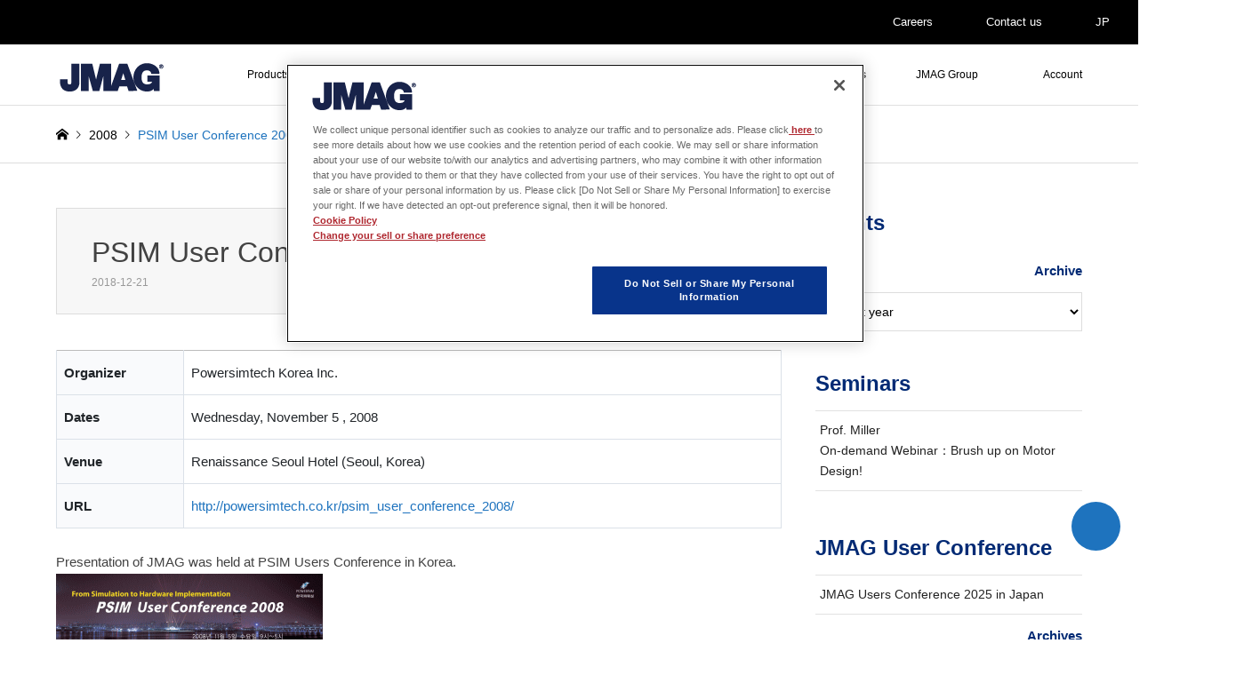

--- FILE ---
content_type: text/html; charset=UTF-8
request_url: https://www.jmag-international.com/event/2008y/200811psim_korea/
body_size: 11479
content:
<!DOCTYPE html>
<html dir="ltr" lang="en-US">
<head>
<meta charset="UTF-8">
<meta name="viewport" content="width=device-width">


<link rel="pingback" href="https://www.jmag-international.com/xmlrpc.php">
<link rel="shortcut icon" href="/wp-content/uploads/common/jmag-fav.png">
	<style>img:is([sizes="auto" i], [sizes^="auto," i]) { contain-intrinsic-size: 3000px 1500px }</style>
	
		<!-- All in One SEO 4.9.0 - aioseo.com -->
		<title>PSIM User Conference 2008 in Korea | Simulation Technology for Electromechanical Design : JMAG</title>
	<meta name="description" content="Organizer Powersimtech Korea Inc. Dates Wednesday, November 5 , 2008 Venue Renaissance Seoul Hotel (Seoul, Korea) URL http://powersimtech.co.kr/psim_user_conference_2008/ Presentation of JMAG was held at PSIM Users Conference in Korea." />
	<meta name="robots" content="max-image-preview:large" />
	<link rel="canonical" href="https://www.jmag-international.com/event/2008y/200811psim_korea/" />
	<meta name="generator" content="All in One SEO (AIOSEO) 4.9.0" />
		<!-- All in One SEO -->

<link rel='dns-prefetch' href='//use.fontawesome.com' />
<link rel='stylesheet' id='style-css' href='https://www.jmag-international.com/wp-content/themes/gensen_tcd050-child/style.css?ver=22.5' type='text/css' media='all' />
<link rel='stylesheet' id='wp-block-library-css' href='https://www.jmag-international.com/wp-includes/css/dist/block-library/style.min.css' type='text/css' media='all' />
<style id='classic-theme-styles-inline-css' type='text/css'>
/*! This file is auto-generated */
.wp-block-button__link{color:#fff;background-color:#32373c;border-radius:9999px;box-shadow:none;text-decoration:none;padding:calc(.667em + 2px) calc(1.333em + 2px);font-size:1.125em}.wp-block-file__button{background:#32373c;color:#fff;text-decoration:none}
</style>
<link rel='stylesheet' id='aioseo/css/src/vue/standalone/blocks/table-of-contents/global.scss-css' href='https://www.jmag-international.com/wp-content/plugins/all-in-one-seo-pack/dist/Lite/assets/css/table-of-contents/global.e90f6d47.css?ver=4.9.0' type='text/css' media='all' />
<style id='font-awesome-svg-styles-default-inline-css' type='text/css'>
.svg-inline--fa {
  display: inline-block;
  height: 1em;
  overflow: visible;
  vertical-align: -.125em;
}
</style>
<link rel='stylesheet' id='font-awesome-svg-styles-css' href='https://www.jmag-international.com/wp-content/uploads/font-awesome/v7.1.0/css/svg-with-js.css' type='text/css' media='all' />
<style id='font-awesome-svg-styles-inline-css' type='text/css'>
   .wp-block-font-awesome-icon svg::before,
   .wp-rich-text-font-awesome-icon svg::before {content: unset;}
</style>
<style id='global-styles-inline-css' type='text/css'>
:root{--wp--preset--aspect-ratio--square: 1;--wp--preset--aspect-ratio--4-3: 4/3;--wp--preset--aspect-ratio--3-4: 3/4;--wp--preset--aspect-ratio--3-2: 3/2;--wp--preset--aspect-ratio--2-3: 2/3;--wp--preset--aspect-ratio--16-9: 16/9;--wp--preset--aspect-ratio--9-16: 9/16;--wp--preset--color--black: #000000;--wp--preset--color--cyan-bluish-gray: #abb8c3;--wp--preset--color--white: #ffffff;--wp--preset--color--pale-pink: #f78da7;--wp--preset--color--vivid-red: #cf2e2e;--wp--preset--color--luminous-vivid-orange: #ff6900;--wp--preset--color--luminous-vivid-amber: #fcb900;--wp--preset--color--light-green-cyan: #7bdcb5;--wp--preset--color--vivid-green-cyan: #00d084;--wp--preset--color--pale-cyan-blue: #8ed1fc;--wp--preset--color--vivid-cyan-blue: #0693e3;--wp--preset--color--vivid-purple: #9b51e0;--wp--preset--gradient--vivid-cyan-blue-to-vivid-purple: linear-gradient(135deg,rgba(6,147,227,1) 0%,rgb(155,81,224) 100%);--wp--preset--gradient--light-green-cyan-to-vivid-green-cyan: linear-gradient(135deg,rgb(122,220,180) 0%,rgb(0,208,130) 100%);--wp--preset--gradient--luminous-vivid-amber-to-luminous-vivid-orange: linear-gradient(135deg,rgba(252,185,0,1) 0%,rgba(255,105,0,1) 100%);--wp--preset--gradient--luminous-vivid-orange-to-vivid-red: linear-gradient(135deg,rgba(255,105,0,1) 0%,rgb(207,46,46) 100%);--wp--preset--gradient--very-light-gray-to-cyan-bluish-gray: linear-gradient(135deg,rgb(238,238,238) 0%,rgb(169,184,195) 100%);--wp--preset--gradient--cool-to-warm-spectrum: linear-gradient(135deg,rgb(74,234,220) 0%,rgb(151,120,209) 20%,rgb(207,42,186) 40%,rgb(238,44,130) 60%,rgb(251,105,98) 80%,rgb(254,248,76) 100%);--wp--preset--gradient--blush-light-purple: linear-gradient(135deg,rgb(255,206,236) 0%,rgb(152,150,240) 100%);--wp--preset--gradient--blush-bordeaux: linear-gradient(135deg,rgb(254,205,165) 0%,rgb(254,45,45) 50%,rgb(107,0,62) 100%);--wp--preset--gradient--luminous-dusk: linear-gradient(135deg,rgb(255,203,112) 0%,rgb(199,81,192) 50%,rgb(65,88,208) 100%);--wp--preset--gradient--pale-ocean: linear-gradient(135deg,rgb(255,245,203) 0%,rgb(182,227,212) 50%,rgb(51,167,181) 100%);--wp--preset--gradient--electric-grass: linear-gradient(135deg,rgb(202,248,128) 0%,rgb(113,206,126) 100%);--wp--preset--gradient--midnight: linear-gradient(135deg,rgb(2,3,129) 0%,rgb(40,116,252) 100%);--wp--preset--font-size--small: 13px;--wp--preset--font-size--medium: 20px;--wp--preset--font-size--large: 36px;--wp--preset--font-size--x-large: 42px;--wp--preset--spacing--20: 0.44rem;--wp--preset--spacing--30: 0.67rem;--wp--preset--spacing--40: 1rem;--wp--preset--spacing--50: 1.5rem;--wp--preset--spacing--60: 2.25rem;--wp--preset--spacing--70: 3.38rem;--wp--preset--spacing--80: 5.06rem;--wp--preset--shadow--natural: 6px 6px 9px rgba(0, 0, 0, 0.2);--wp--preset--shadow--deep: 12px 12px 50px rgba(0, 0, 0, 0.4);--wp--preset--shadow--sharp: 6px 6px 0px rgba(0, 0, 0, 0.2);--wp--preset--shadow--outlined: 6px 6px 0px -3px rgba(255, 255, 255, 1), 6px 6px rgba(0, 0, 0, 1);--wp--preset--shadow--crisp: 6px 6px 0px rgba(0, 0, 0, 1);}:where(.is-layout-flex){gap: 0.5em;}:where(.is-layout-grid){gap: 0.5em;}body .is-layout-flex{display: flex;}.is-layout-flex{flex-wrap: wrap;align-items: center;}.is-layout-flex > :is(*, div){margin: 0;}body .is-layout-grid{display: grid;}.is-layout-grid > :is(*, div){margin: 0;}:where(.wp-block-columns.is-layout-flex){gap: 2em;}:where(.wp-block-columns.is-layout-grid){gap: 2em;}:where(.wp-block-post-template.is-layout-flex){gap: 1.25em;}:where(.wp-block-post-template.is-layout-grid){gap: 1.25em;}.has-black-color{color: var(--wp--preset--color--black) !important;}.has-cyan-bluish-gray-color{color: var(--wp--preset--color--cyan-bluish-gray) !important;}.has-white-color{color: var(--wp--preset--color--white) !important;}.has-pale-pink-color{color: var(--wp--preset--color--pale-pink) !important;}.has-vivid-red-color{color: var(--wp--preset--color--vivid-red) !important;}.has-luminous-vivid-orange-color{color: var(--wp--preset--color--luminous-vivid-orange) !important;}.has-luminous-vivid-amber-color{color: var(--wp--preset--color--luminous-vivid-amber) !important;}.has-light-green-cyan-color{color: var(--wp--preset--color--light-green-cyan) !important;}.has-vivid-green-cyan-color{color: var(--wp--preset--color--vivid-green-cyan) !important;}.has-pale-cyan-blue-color{color: var(--wp--preset--color--pale-cyan-blue) !important;}.has-vivid-cyan-blue-color{color: var(--wp--preset--color--vivid-cyan-blue) !important;}.has-vivid-purple-color{color: var(--wp--preset--color--vivid-purple) !important;}.has-black-background-color{background-color: var(--wp--preset--color--black) !important;}.has-cyan-bluish-gray-background-color{background-color: var(--wp--preset--color--cyan-bluish-gray) !important;}.has-white-background-color{background-color: var(--wp--preset--color--white) !important;}.has-pale-pink-background-color{background-color: var(--wp--preset--color--pale-pink) !important;}.has-vivid-red-background-color{background-color: var(--wp--preset--color--vivid-red) !important;}.has-luminous-vivid-orange-background-color{background-color: var(--wp--preset--color--luminous-vivid-orange) !important;}.has-luminous-vivid-amber-background-color{background-color: var(--wp--preset--color--luminous-vivid-amber) !important;}.has-light-green-cyan-background-color{background-color: var(--wp--preset--color--light-green-cyan) !important;}.has-vivid-green-cyan-background-color{background-color: var(--wp--preset--color--vivid-green-cyan) !important;}.has-pale-cyan-blue-background-color{background-color: var(--wp--preset--color--pale-cyan-blue) !important;}.has-vivid-cyan-blue-background-color{background-color: var(--wp--preset--color--vivid-cyan-blue) !important;}.has-vivid-purple-background-color{background-color: var(--wp--preset--color--vivid-purple) !important;}.has-black-border-color{border-color: var(--wp--preset--color--black) !important;}.has-cyan-bluish-gray-border-color{border-color: var(--wp--preset--color--cyan-bluish-gray) !important;}.has-white-border-color{border-color: var(--wp--preset--color--white) !important;}.has-pale-pink-border-color{border-color: var(--wp--preset--color--pale-pink) !important;}.has-vivid-red-border-color{border-color: var(--wp--preset--color--vivid-red) !important;}.has-luminous-vivid-orange-border-color{border-color: var(--wp--preset--color--luminous-vivid-orange) !important;}.has-luminous-vivid-amber-border-color{border-color: var(--wp--preset--color--luminous-vivid-amber) !important;}.has-light-green-cyan-border-color{border-color: var(--wp--preset--color--light-green-cyan) !important;}.has-vivid-green-cyan-border-color{border-color: var(--wp--preset--color--vivid-green-cyan) !important;}.has-pale-cyan-blue-border-color{border-color: var(--wp--preset--color--pale-cyan-blue) !important;}.has-vivid-cyan-blue-border-color{border-color: var(--wp--preset--color--vivid-cyan-blue) !important;}.has-vivid-purple-border-color{border-color: var(--wp--preset--color--vivid-purple) !important;}.has-vivid-cyan-blue-to-vivid-purple-gradient-background{background: var(--wp--preset--gradient--vivid-cyan-blue-to-vivid-purple) !important;}.has-light-green-cyan-to-vivid-green-cyan-gradient-background{background: var(--wp--preset--gradient--light-green-cyan-to-vivid-green-cyan) !important;}.has-luminous-vivid-amber-to-luminous-vivid-orange-gradient-background{background: var(--wp--preset--gradient--luminous-vivid-amber-to-luminous-vivid-orange) !important;}.has-luminous-vivid-orange-to-vivid-red-gradient-background{background: var(--wp--preset--gradient--luminous-vivid-orange-to-vivid-red) !important;}.has-very-light-gray-to-cyan-bluish-gray-gradient-background{background: var(--wp--preset--gradient--very-light-gray-to-cyan-bluish-gray) !important;}.has-cool-to-warm-spectrum-gradient-background{background: var(--wp--preset--gradient--cool-to-warm-spectrum) !important;}.has-blush-light-purple-gradient-background{background: var(--wp--preset--gradient--blush-light-purple) !important;}.has-blush-bordeaux-gradient-background{background: var(--wp--preset--gradient--blush-bordeaux) !important;}.has-luminous-dusk-gradient-background{background: var(--wp--preset--gradient--luminous-dusk) !important;}.has-pale-ocean-gradient-background{background: var(--wp--preset--gradient--pale-ocean) !important;}.has-electric-grass-gradient-background{background: var(--wp--preset--gradient--electric-grass) !important;}.has-midnight-gradient-background{background: var(--wp--preset--gradient--midnight) !important;}.has-small-font-size{font-size: var(--wp--preset--font-size--small) !important;}.has-medium-font-size{font-size: var(--wp--preset--font-size--medium) !important;}.has-large-font-size{font-size: var(--wp--preset--font-size--large) !important;}.has-x-large-font-size{font-size: var(--wp--preset--font-size--x-large) !important;}
:where(.wp-block-post-template.is-layout-flex){gap: 1.25em;}:where(.wp-block-post-template.is-layout-grid){gap: 1.25em;}
:where(.wp-block-columns.is-layout-flex){gap: 2em;}:where(.wp-block-columns.is-layout-grid){gap: 2em;}
:root :where(.wp-block-pullquote){font-size: 1.5em;line-height: 1.6;}
</style>
<link rel='stylesheet' id='crp-public-css' href='https://www.jmag-international.com/wp-content/plugins/custom-related-posts/dist/public.css?ver=1.8.0' type='text/css' media='all' />
<link rel='stylesheet' id='searchandfilter-css' href='https://www.jmag-international.com/wp-content/plugins/search-filter/style.css?ver=1' type='text/css' media='all' />
<link rel='stylesheet' id='parent-style-css' href='https://www.jmag-international.com/wp-content/themes/gensen_tcd050/style.css?j=1763762203' type='text/css' media='all' />
<link rel='stylesheet' id='child-style-css' href='https://www.jmag-international.com/wp-content/themes/gensen_tcd050-child/style.css?j=1763762203' type='text/css' media='all' />
<link rel='stylesheet' id='child-mystyle-css' href='https://www.jmag-international.com/wp-content/themes/gensen_tcd050-child/mystyle.css?j=1763762203' type='text/css' media='all' />
<link rel='stylesheet' id='bootstrap-vue-css-css' href='https://www.jmag-international.com/common/bootstrap-vue/bootstrap-vue.min.css' type='text/css' media='all' />
<link rel='stylesheet' id='insert-style-1-css' href='https://www.jmag-international.com/common/bootstrap/bootstrap.min.css?v=1763762203' type='text/css' media='all' />
<link rel='stylesheet' id='font-awesome-official-css' href='https://use.fontawesome.com/releases/v7.1.0/css/all.css' type='text/css' media='all' integrity="sha384-YgSbYtJcfPnMV/aJ0UdQk84ctht/ckX0MrfQwxOhw43RMBw2WSaDSMVh4gQwLdE4" crossorigin="anonymous" />
<link rel='stylesheet' id='enlighterjs-css' href='https://www.jmag-international.com/wp-content/plugins/enlighter/cache/X1_enlighterjs.min.css?ver=0A0B0C' type='text/css' media='all' />
<link rel='stylesheet' id='font-awesome-official-v4shim-css' href='https://use.fontawesome.com/releases/v7.1.0/css/v4-shims.css' type='text/css' media='all' integrity="sha384-x7gY7KtJtebXMA+u0+29uPlUOz4p7j98RqgzQi1GfRXoi2lLDwinWvWfqWmlDB/i" crossorigin="anonymous" />
<script type="text/javascript" src="https://www.jmag-international.com/wp-includes/js/jquery/jquery.min.js?ver=3.7.1" id="jquery-core-js"></script>
<script type="text/javascript" src="https://www.jmag-international.com/wp-includes/js/jquery/jquery-migrate.min.js?ver=3.4.1" id="jquery-migrate-js"></script>
<script type="text/javascript" src="https://www.jmag-international.com/common/js/jquery.min.js?v=1763762203" id="my_jquery-js"></script>
<script type="text/javascript" src="https://www.jmag-international.com/wp-content/themes/gensen_tcd050-child/js/my_script.js?v=1763762203" id="my_script-js"></script>
<script type="text/javascript" src="https://www.jmag-international.com/common/js/vue3.compat.js" id="vue_js3-js"></script>
<script type="text/javascript" src="https://www.jmag-international.com/common/js/axios.min.js" id="axios_js-js"></script>
<script type="text/javascript" src="https://www.jmag-international.com/common/bootstrap-vue/bootstrap-vue.min.js" id="bootstrap-vue-js-js"></script>
<script type="text/javascript" src="https://www.jmag-international.com/common/bootstrap-vue/bootstrap-vue-icons.min.js" id="bootstrap-vue-icon-js"></script>
<script type="text/javascript" src="https://www.jmag-international.com/common/js/zxcvbn.js" id="zxcvb-js-js"></script>
<script type="text/javascript" src="https://www.jmag-international.com/common/js/vue-recaptcha.min.js" id="vue-recap-js-js"></script>

<link rel="stylesheet" href="https://www.jmag-international.com/wp-content/themes/gensen_tcd050/css/design-plus.css?ver=22.5">
<link rel="stylesheet" href="https://www.jmag-international.com/wp-content/themes/gensen_tcd050/css/sns-botton.css?ver=22.5">
<link rel="stylesheet" href="https://www.jmag-international.com/wp-content/themes/gensen_tcd050/css/responsive.css?ver=22.5">
<link rel="stylesheet" href="https://www.jmag-international.com/wp-content/themes/gensen_tcd050/css/footer-bar.css?ver=22.5">

<script src="https://www.jmag-international.com/wp-content/themes/gensen_tcd050/js/jquery.easing.1.3.js?ver=22.5"></script>
<script src="https://www.jmag-international.com/wp-content/themes/gensen_tcd050/js/jquery.textOverflowEllipsis.js?ver=22.5"></script>
<script src="https://www.jmag-international.com/wp-content/themes/gensen_tcd050/js/jscript.js?ver=22.5"></script>
<script src="https://www.jmag-international.com/wp-content/themes/gensen_tcd050/js/comment.js?ver=22.5"></script>
<script src="https://www.jmag-international.com/wp-content/themes/gensen_tcd050/js/jquery.chosen.min.js?ver=22.5"></script>
<link rel="stylesheet" href="https://www.jmag-international.com/wp-content/themes/gensen_tcd050/css/jquery.chosen.css?ver=22.5">

<style type="text/css">

#header_logo #logo_text .logo { font-size:36px; }
#header_logo_fix #logo_text_fixed .logo { font-size:36px; }
#footer_logo .logo_text { font-size:36px; }
#post_title { font-size:32px; }
.post_content { font-size:15px; }
#archive_headline { font-size:35px; }
#archive_desc { font-size:16px; }
  
@media screen and (max-width:1024px) {
  #header_logo #logo_text .logo { font-size:26px; }
  #header_logo_fix #logo_text_fixed .logo { font-size:26px; }
  #footer_logo .logo_text { font-size:26px; }
  #post_title { font-size:18px; }
  .post_content { font-size:12px; }
  #archive_headline { font-size:25px; }
  #archive_desc { font-size:12px; }
}




.image {
-webkit-backface-visibility: hidden;
backface-visibility: hidden;
-webkit-transition-property: background;
-webkit-transition-duration: .75s;
-moz-transition-property: background;
-moz-transition-duration: .75s;
-ms-transition-property: background;
-ms-transition-duration: .75s;
-o-transition-property: background;
-o-transition-duration: .75s;
transition-property: background;
transition-duration: .75s;
}
.image img {
-webkit-backface-visibility: hidden;
backface-visibility: hidden;
-webkit-transition-property: opacity;
-webkit-transition-duration: .5s;
-moz-transition-property: opacity;
-moz-transition-duration: .5s;
-ms-transition-property: opacity;
-ms-transition-duration: .5s;
-o-transition-property: opacity;
-o-transition-duration: .5s;
transition-property: opacity;
transition-duration: .5s;
opacity: 1;
}
.image:hover, a:hover .image {
background: #ffffff;
-webkit-transition-duration: .25s;
-moz-transition-duration: .25s;
-ms-transition-duration: .25s;
-o-transition-duration: .25s;
transition-duration: .25s;
}
.image:hover img, a:hover .image img {
opacity: 0.7;
}

.archive_filter .button input:hover, .archive_sort dt,#post_pagination p, #post_pagination a:hover, #return_top a, .c-pw__btn,
#comment_header ul li a:hover, #comment_header ul li.comment_switch_active a, #comment_header #comment_closed p,
#introduce_slider .slick-dots li button:hover, #introduce_slider .slick-dots li.slick-active button
{ background-color:#303030; }

#comment_header ul li.comment_switch_active a, #comment_header #comment_closed p, #guest_info input:focus, #comment_textarea textarea:focus
{ border-color:#303030; }

#comment_header ul li.comment_switch_active a:after, #comment_header #comment_closed p:after
{ border-color:#303030 transparent transparent transparent; }

.header_search_inputs .chosen-results li[data-option-array-index="0"]
{ background-color:#303030 !important; border-color:#303030; }

a:hover, #bread_crumb li a:hover, #bread_crumb li.home a:hover:before, #bread_crumb li.last,
#archive_headline, .archive_header .headline, .archive_filter_headline, #related_post .headline,
#introduce_header .headline, .introduce_list_col .info .title, .introduce_archive_banner_link a:hover,
#recent_news .headline, #recent_news li a:hover, #comment_headline,
.side_headline, ul.banner_list li a:hover .caption, .footer_headline, .footer_widget a:hover,
#index_news .entry-date, #index_news_mobile .entry-date, .cb_content-carousel a:hover .image .title
{ color:#303030; }

#index_news_mobile .archive_link a:hover, .cb_content-blog_list .archive_link a:hover, #load_post a:hover, #submit_comment:hover, .c-pw__btn:hover
{ background-color:#535353; }

#header_search select:focus, .header_search_inputs .chosen-with-drop .chosen-single span, #footer_contents a:hover, #footer_nav a:hover, #footer_social_link li:hover:before,
#header_slider .slick-arrow:hover, .cb_content-carousel .slick-arrow:hover
{ color:#535353; }

.post_content a { color:#1e73be; }

#header_search, #index_header_search { background-color:#000000; }

#footer_nav { background-color:#F7F7F7; }
#footer_contents { background-color:#303030; }

#header_search_submit { background-color:rgba(0,0,0,1.0); }
#header_search_submit:hover { background-color:rgba(30,115,190,1.0); }
.cat-category { background-color:#999999 !important; }

@media only screen and (min-width:1025px) {
  #global_menu ul ul a { background-color:#303030; }
  #global_menu ul ul a:hover, #global_menu ul ul .current-menu-item > a { background-color:#535353; }
  #header_top { background-color:#ffffff; }
  .has_header_content #header_top { background-color:rgba(255,255,255,1.0); }
  .fix_top.header_fix #header_top { background-color:rgba(255,255,255,1.0); }
  #header_logo a, #global_menu > ul > li > a { color:#000000; }
  #header_logo_fix a, .fix_top.header_fix #global_menu > ul > li > a { color:#000000; }
  .has_header_content #index_header_search { background-color:rgba(0,0,0,1.0); }
}
@media screen and (max-width:1024px) {
  #global_menu { background-color:#303030; }
  #global_menu a:hover, #global_menu .current-menu-item > a { background-color:#535353; }
  #header_top { background-color:#ffffff; }
  #header_top a, #header_top a:before { color:#000000 !important; }
  .mobile_fix_top.header_fix #header_top, .mobile_fix_top.header_fix #header.active #header_top { background-color:rgba(255,255,255,1.0); }
  .mobile_fix_top.header_fix #header_top a, .mobile_fix_top.header_fix #header_top a:before { color:#000000 !important; }
  .archive_sort dt { color:#303030; }
  .post-type-archive-news #recent_news .show_date li .date { color:#303030; }
}


#footer_contents a:hover{color: #2196f3;}
</style>

<style type="text/css"></style><link rel="icon" href="/wp-content/uploads/common/bn_Designer-150x150.jpg" sizes="32x32" />
<link rel="icon" href="/wp-content/uploads/common/bn_Designer.jpg" sizes="192x192" />
<link rel="apple-touch-icon" href="/wp-content/uploads/common/bn_Designer.jpg" />
<meta name="msapplication-TileImage" content="/wp-content/uploads/common/bn_Designer.jpg" />
<script>
window.dataLayer = window.dataLayer || [];
dataLayer.push({'Ip': '3.128.246.187'});
</script>
<!-- Google Tag Manager -->
<script>(function(w,d,s,l,i){w[l]=w[l]||[];w[l].push({'gtm.start':
new Date().getTime(),event:'gtm.js'});var f=d.getElementsByTagName(s)[0],
j=d.createElement(s),dl=l!='dataLayer'?'&l='+l:'';j.async=true;j.src=
'https://www.googletagmanager.com/gtm.js?id='+i+dl;f.parentNode.insertBefore(j,f);
})(window,document,'script','dataLayer','GTM-N45QRVF');</script>
<!-- End Google Tag Manager -->
</head>
<body id="body" class="wp-singular event-template-default single single-event postid-9803 wp-theme-gensen_tcd050 wp-child-theme-gensen_tcd050-child">
<!-- Google Tag Manager (noscript) -->
<noscript><iframe src="https://www.googletagmanager.com/ns.html?id=GTM-N45QRVF"
height="0" width="0" style="display:none;visibility:hidden"></iframe></noscript>
<!-- End Google Tag Manager (noscript) -->

 <div id="header">
  <div id="header_top" style=" border-bottom: 1px solid #e0e0e0!important;">
  <!-- add -->
  <div id="header--primary"><div class="inner2 clearfix">
  <div id="toppage_menu">
  <div class="menu-toppage-menu-container"><ul id="menu-toppage-menu" class="menu"><li id="menu-item-21939" class="menu-item menu-item-type-post_type menu-item-object-page menu-item-21939"><a href="https://www.jmag-international.com/career/"><i class="fas fa-user"></i> Careers</a></li>
<li id="menu-item-21938" class="menu-item menu-item-type-custom menu-item-object-custom menu-item-21938"><a href="/contact/"><i class="fas fa-envelope"></i> Contact us</a></li>
<li id="menu-item-21937" class="menu-item menu-item-type-custom menu-item-object-custom menu-item-21937"><a href="/jp/"><i class="fas fa-globe"></i> JP</a></li>
</ul></div>  </div></div>
  </div>
  <!-- /add -->
   <div class="inner clearfix">
    <div id="header_logo">
     <div id="logo_image">
 <h1 class="logo">
  <a href="https://www.jmag-international.com/" title="Simulation Technology for Electromechanical Design : JMAG" data-label="Simulation Technology for Electromechanical Design : JMAG"><img src="/wp-content/uploads/common/logo_jmag.png?1763762203" alt="Simulation Technology for Electromechanical Design : JMAG" title="Simulation Technology for Electromechanical Design : JMAG" /></a>
 </h1>
</div>
    </div>
    <div id="header_logo_fix">
     <div id="logo_image_fixed">
 <p class="logo rich_font"><a href="https://www.jmag-international.com/" title="Simulation Technology for Electromechanical Design : JMAG"><img src="/wp-content/uploads/common/logo_jmag.png?1763762203" alt="Simulation Technology for Electromechanical Design : JMAG" title="Simulation Technology for Electromechanical Design : JMAG" /></a></p>
</div>
    </div>
    <a href="#" class="menu_button"><span>menu</span></a>
    <div id="global_menu">
     <ul id="menu-main" class="menu"><li id="menu-item-55" class="menu-item menu-item-type-post_type menu-item-object-page menu-item-has-children menu-item-55"><a href="https://www.jmag-international.com/products/">Products</a>
<ul class="sub-menu">
	<li id="menu-item-6884" class="menu-item menu-item-type-post_type menu-item-object-page menu-item-6884"><a href="https://www.jmag-international.com/products/">JMAG product configuration</a></li>
	<li id="menu-item-67" class="menu-item menu-item-type-post_type menu-item-object-page menu-item-67"><a href="https://www.jmag-international.com/products/jmag-designer/">JMAG-Designer</a></li>
	<li id="menu-item-5353" class="fa-arrow-circle-right menu-item menu-item-type-post_type menu-item-object-page menu-item-5353"><a href="https://www.jmag-international.com/evaluation/">Free Trial</a></li>
	<li id="menu-item-11411" class="menu-item menu-item-type-post_type menu-item-object-page menu-item-11411"><a href="https://www.jmag-international.com/products/jmag-express/">JMAG-Express</a></li>
	<li id="menu-item-23148" class="menu-item menu-item-type-post_type menu-item-object-page menu-item-23148"><a href="https://www.jmag-international.com/express/">Motor Design Tool : JMAG-Express Online</a></li>
	<li id="menu-item-65" class="menu-item menu-item-type-post_type menu-item-object-page menu-item-65"><a href="https://www.jmag-international.com/products/jmag-rt/">JMAG-RT</a></li>
	<li id="menu-item-196" class="menu-item menu-item-type-post_type menu-item-object-page menu-item-196"><a href="https://www.jmag-international.com/products/rt-viewer/">[Free Software] JMAG-RT Viewer</a></li>
	<li id="menu-item-195" class="menu-item menu-item-type-post_type menu-item-object-page menu-item-195"><a href="https://www.jmag-international.com/products/catalog_download/">Products Catalog</a></li>
	<li id="menu-item-194" class="menu-item menu-item-type-post_type menu-item-object-page menu-item-194"><a href="https://www.jmag-international.com/products/specification/">System requirements</a></li>
	<li id="menu-item-193" class="menu-item menu-item-type-post_type menu-item-object-page menu-item-193"><a href="https://www.jmag-international.com/products/module/">Module Features</a></li>
</ul>
</li>
<li id="menu-item-213" class="menu-item menu-item-type-post_type menu-item-object-page menu-item-has-children menu-item-213"><a href="https://www.jmag-international.com/solutions/">Solutions</a>
<ul class="sub-menu">
	<li id="menu-item-6326" class="menu-item menu-item-type-custom menu-item-object-custom menu-item-6326"><a href="/solutions#applications">Applications</a></li>
	<li id="menu-item-6324" class="menu-item menu-item-type-custom menu-item-object-custom menu-item-6324"><a href="/solutions#markets">Markets</a></li>
</ul>
</li>
<li id="menu-item-179" class="menu-item menu-item-type-post_type menu-item-object-page menu-item-179"><a href="https://www.jmag-international.com/solutions/academia/">Academia</a></li>
<li id="menu-item-6885" class="menu-item menu-item-type-custom menu-item-object-custom menu-item-has-children menu-item-6885"><a>Technical Library</a>
<ul class="sub-menu">
	<li id="menu-item-10765" class="menu-item menu-item-type-post_type menu-item-object-page menu-item-10765"><a href="https://www.jmag-international.com/catalog/">Application Catalog</a></li>
	<li id="menu-item-3550" class="menu-item menu-item-type-taxonomy menu-item-object-category menu-item-3550"><a href="https://www.jmag-international.com/./whitepapers/">White Papers</a></li>
	<li id="menu-item-6393" class="menu-item menu-item-type-taxonomy menu-item-object-category menu-item-6393"><a href="https://www.jmag-international.com/./leaflet/">Leaflet</a></li>
	<li id="menu-item-9936" class="menu-item menu-item-type-post_type menu-item-object-page menu-item-9936"><a href="https://www.jmag-international.com/modellibrary/">JMAG-RT Model Library</a></li>
	<li id="menu-item-6111" class="menu-item menu-item-type-post_type menu-item-object-page menu-item-6111"><a href="https://www.jmag-international.com/documentation/">JMAG Users Conference Proceedings</a></li>
	<li id="menu-item-22690" class="menu-item menu-item-type-post_type menu-item-object-page menu-item-22690"><a href="https://www.jmag-international.com/openinterface/">JMAG Open Interface programs</a></li>
	<li id="menu-item-23794" class="menu-item menu-item-type-post_type menu-item-object-page menu-item-23794"><a href="https://www.jmag-international.com/case/">Implementing JMAG</a></li>
	<li id="menu-item-4526" class="menu-item menu-item-type-post_type menu-item-object-page menu-item-4526"><a href="https://www.jmag-international.com/newsletter_back/">JMAG Newsletter</a></li>
	<li id="menu-item-6327" class="menu-item menu-item-type-custom menu-item-object-custom menu-item-has-children menu-item-6327"><a>Column</a>
	<ul class="sub-menu">
		<li id="menu-item-4718" class="menu-item menu-item-type-taxonomy menu-item-object-category menu-item-4718"><a href="https://www.jmag-international.com/./motor_design_develop/">Motor Design and Development</a></li>
		<li id="menu-item-4522" class="menu-item menu-item-type-taxonomy menu-item-object-category menu-item-4522"><a href="https://www.jmag-international.com/./mbd/">Value of MBD</a></li>
		<li id="menu-item-4521" class="menu-item menu-item-type-taxonomy menu-item-object-category menu-item-4521"><a href="https://www.jmag-international.com/./fea/">Value of FEA</a></li>
		<li id="menu-item-4520" class="menu-item menu-item-type-taxonomy menu-item-object-category menu-item-4520"><a href="https://www.jmag-international.com/./technicalreport/">Technical Report</a></li>
		<li id="menu-item-17436" class="menu-item menu-item-type-taxonomy menu-item-object-category menu-item-17436"><a href="https://www.jmag-international.com/./motordesign-material/">Motor Design using SMC Materials</a></li>
		<li id="menu-item-4717" class="menu-item menu-item-type-taxonomy menu-item-object-category menu-item-4717"><a href="https://www.jmag-international.com/./engineers_diary/">An engineer&#8217;s diary</a></li>
	</ul>
</li>
	<li id="menu-item-33541" class="menu-item menu-item-type-post_type menu-item-object-page menu-item-33541"><a href="https://www.jmag-international.com/paper_search/">List of Academic Papers Related to JMAG</a></li>
</ul>
</li>
<li id="menu-item-5521" class="menu-item menu-item-type-post_type menu-item-object-page menu-item-has-children menu-item-5521"><a href="https://www.jmag-international.com/supports/">User Support</a>
<ul class="sub-menu">
	<li id="menu-item-5410" class="menu-item menu-item-type-custom menu-item-object-custom menu-item-5410"><a href="/supports/download/"><i class="fas fa-lock"></i> Downloads</a></li>
	<li id="menu-item-9998" class="menu-item menu-item-type-post_type menu-item-object-page menu-item-9998"><a href="https://www.jmag-international.com/catalog/"><i class="fas fa-lock"></i>  Application Note</a></li>
	<li id="menu-item-3591" class="menu-item menu-item-type-custom menu-item-object-custom menu-item-3591"><a target="_blank" href="/support/en/sls/index_en.html"><i class="fas fa-lock"></i>  JMAG Self Learning System (JMAG-SLS)</a></li>
	<li id="menu-item-27030" class="menu-item menu-item-type-post_type menu-item-object-page menu-item-27030"><a href="https://www.jmag-international.com/technical-faq/"><i class="fas fa-lock"></i> Technical FAQs <i class="fa fa-external-link"></i></a></li>
	<li id="menu-item-9877" class="menu-item menu-item-type-post_type menu-item-object-page menu-item-9877"><a href="https://www.jmag-international.com/tutorial/"><i class="fas fa-lock"></i> Function Tutorials</a></li>
	<li id="menu-item-35456" class="menu-item menu-item-type-taxonomy menu-item-object-category menu-item-35456"><a href="https://www.jmag-international.com/./data_sheet/"><i class="fas fa-lock"></i> Datasheet</a></li>
	<li id="menu-item-26697" class="menu-item menu-item-type-post_type menu-item-object-page menu-item-26697"><a href="https://www.jmag-international.com/howtolearn/"><i class="fa-solid fa-lock-open"></i> How to learn JMAG</a></li>
	<li id="menu-item-15052" class="menu-item menu-item-type-custom menu-item-object-custom menu-item-15052"><a href="/supports/manual.html"><i class="fas fa-lock"></i> User’s Manual</a></li>
</ul>
</li>
<li id="menu-item-5532" class="menu-item menu-item-type-post_type menu-item-object-page menu-item-5532"><a href="https://www.jmag-international.com/event/">Events ⁄ Seminars</a></li>
<li id="menu-item-5409" class="menu-item menu-item-type-post_type menu-item-object-page menu-item-has-children menu-item-5409"><a href="https://www.jmag-international.com/aboutus/">JMAG Group</a>
<ul class="sub-menu">
	<li id="menu-item-26698" class="menu-item menu-item-type-post_type menu-item-object-page menu-item-26698"><a href="https://www.jmag-international.com/visitor/">For first-time users</a></li>
	<li id="menu-item-6328" class="menu-item menu-item-type-custom menu-item-object-custom menu-item-has-children menu-item-6328"><a>Partners</a>
	<ul class="sub-menu">
		<li id="menu-item-3526" class="menu-item menu-item-type-post_type menu-item-object-page menu-item-3526"><a href="https://www.jmag-international.com/aboutus/members/">JMAG Distributors</a></li>
		<li id="menu-item-3525" class="menu-item menu-item-type-post_type menu-item-object-page menu-item-3525"><a href="https://www.jmag-international.com/aboutus/product-partners/">Product Partners</a></li>
		<li id="menu-item-3524" class="menu-item menu-item-type-post_type menu-item-object-page menu-item-3524"><a href="https://www.jmag-international.com/aboutus/solution-partners/">Solution Partners</a></li>
		<li id="menu-item-3523" class="menu-item menu-item-type-post_type menu-item-object-page menu-item-3523"><a href="https://www.jmag-international.com/aboutus/academic-partners/">Academic Partners</a></li>
	</ul>
</li>
	<li id="menu-item-5354" class="menu-item menu-item-type-post_type menu-item-object-page menu-item-5354"><a href="https://www.jmag-international.com/aboutus/ourvision/">Our Approach to JMAG</a></li>
	<li id="menu-item-5352" class="menu-item menu-item-type-post_type menu-item-object-page menu-item-5352"><a href="https://www.jmag-international.com/aboutus/foryourcomfort/">For Your Comfort</a></li>
	<li id="menu-item-5355" class="menu-item menu-item-type-custom menu-item-object-custom menu-item-5355"><a target="_blank" href="https://www.jsol.co.jp/english/company/outline.html">About JSOL Corporation <i class="fas fa-external-link-alt"></i></a></li>
	<li id="menu-item-5368" class="menu-item menu-item-type-post_type menu-item-object-page menu-item-5368"><a href="https://www.jmag-international.com/press/">Press Release</a></li>
	<li id="menu-item-13371" class="menu-item menu-item-type-post_type menu-item-object-page menu-item-13371"><a href="https://www.jmag-international.com/jmag_mail_news/">JMAG Mail News</a></li>
</ul>
</li>

                <li class="menu-item menu-item-type-custom menu-item-object-custom menu-item-has-children "><span class="child_menu_button"><span class="icon"></span></span><a href="#"><i class="fa fa-user-circle"></i> Account</a>
                    <ul class="sub-menu">
                        <li class="menu-item menu-item-type-custom menu-item-object-custom "><a href="https://www.jmag-international.com/account_service/"><i class="fa fa-info-circle"></i> Account Service</a></li>
                        <li class="menu-item menu-item-type-custom menu-item-object-custom "><a href="https://form.jmag-international.com/regist/is?SMPFORM=odkb-likdpg-f4950d024fd157c2dbb1e6b902d2383a" target="_blank"><i class="fa fa-user-plus"></i> New member registration</a></li>
                        <li class="menu-item menu-item-type-custom menu-item-object-custom "><a href="https://www.jmag-international.com/signin/"><i class="fa fa-sign-in-alt"></i> Sign In</a></li>
                        </ul></li></ul>    <!-- add -->
    <div id="toppage_menu2">
    <div class="menu-toppage-menu-container"><ul id="menu-toppage-menu-1" class="menu"><li class="menu-item menu-item-type-post_type menu-item-object-page menu-item-21939"><a href="https://www.jmag-international.com/career/"><i class="fas fa-user"></i> Careers</a></li>
<li class="menu-item menu-item-type-custom menu-item-object-custom menu-item-21938"><a href="/contact/"><i class="fas fa-envelope"></i> Contact us</a></li>
<li class="menu-item menu-item-type-custom menu-item-object-custom menu-item-21937"><a href="/jp/"><i class="fas fa-globe"></i> JP</a></li>
</ul></div>    </div>
    <!-- /add --></div>
   </div>
  </div>
 </div><!-- END #header -->

<div id="main_contents" class="clearfix">

<div id="breadcrumb">
 <ul class="inner clearfix" itemscope itemtype="http://schema.org/BreadcrumbList">
  <li itemprop="itemListElement" itemscope itemtype="https://schema.org/ListItem" class="home"><a itemprop="item" href="https://www.jmag-international.com/"><span itemprop="name">Home</span></a><meta itemprop="position" content="1" /></li>

<li itemscope="itemscope" itemtype="https://schema.org/ListItem"><a itemprop="url" href="https://www.jmag-international.com/event/2008y/" class="parent-post"><span itemprop="title" title="2008" >2008</span></a></li>  <li itemprop="itemListElement" itemscope itemtype="https://schema.org/ListItem" class="last">
    <span itemprop="name">PSIM User Conference 2008 in Korea</span>
    <meta itemprop="position" content="4" />
  </li>

</ul>
</div>

<div id="main_col" class="clearfix">
 <div id="left_col">

  <div id="article">
                   <div id="article_header">


    <h2 id="post_title" class="rich_font">PSIM User Conference 2008 in Korea</h2>


    <div id="post_date">
  <time class="entry-date updated" datetime="2018-12-21T16:29:57+09:00">
    2018-12-21  </time>  
</div>

   </div>
                

  
   <div class="post_content clearfix">
    <table class="table table-sm table_event">
<tr>
<th>Organizer</th>
<td>Powersimtech Korea Inc.</td>
</tr>
<tr>
<th>Dates</th>
<td>Wednesday, November 5 , 2008</td>
</tr>
<tr>
<th>Venue</th>
<td>	Renaissance Seoul Hotel (Seoul, Korea)</td>
</tr>
<tr>
<th>URL</th>
<td><a href="http://powersimtech.co.kr/psim_user_conference_2008/" target="out" rel="noopener">http://powersimtech.co.kr/psim_user_conference_2008/</a>&nbsp;<i class="fa fa-external-link"></i>&nbsp;</td>
</tr>
</table>
<p>Presentation of JMAG was held at PSIM Users Conference in Korea.<br />
<a href="http://powersimtech.co.kr/psim_user_conference_2008/" target="_blank" rel="noopener"><img src="/wp-content/uploads/2018/12/event-20081105-1.gif" alt="" width="300" height="94" class="alignnone size-full wp-image-9810" /></a></p>
<div class="row">
<div class="col-sm-4 mb-1"><img src="/wp-content/uploads/2018/12/event-2008psimkoreauc-1.jpg" alt="" width="150" height="85" class="alignnone size-full wp-image-9804" /></div>
<div class="col-sm-4 mb-1"><img src="/wp-content/uploads/2018/12/event-2008psimkoreauc-2.jpg" alt="" width="150" height="85" class="alignnone size-full wp-image-9805" /></div>
<div class="col-sm-4 mb-1"><img src="/wp-content/uploads/2018/12/event-2008psimkoreauc-3.jpg" alt="" width="150" height="85" class="alignnone size-full wp-image-9806" /></div>
<div class="col-sm-4 mb-1"><img src="/wp-content/uploads/2018/12/event-2008psimkoreauc-4.jpg" alt="" width="150" height="85" class="alignnone size-full wp-image-9807" /></div>
<div class="col-sm-4 mb-1"><img src="/wp-content/uploads/2018/12/event-2008psimkoreauc-5.jpg" alt="" width="150" height="85" class="alignnone size-full wp-image-9808" /></div>
<div class="col-sm-4 mb-1"><img src="/wp-content/uploads/2018/12/event-2008psimkoreauc-6.jpg" alt="" width="150" height="85" class="alignnone size-full wp-image-9809" /></div>
</div>
       </div>

   <div class="single_share" id="single_share_bottom">
    <div class="share-type2 share-btm">
	<div class="sns">
		<ul class="type2 clearfix">
		</ul>
	</div>
</div>
   </div>

  </div><!-- END #article -->

 



        
</div><!-- END #left_col -->

 <div id="side_col">
  <div class="widget side_widget clearfix widget_nav_menu" id="nav_menu-27">
<h3 class="side_headline rich_font">Events</h3>
</div>
<div class="widget_text widget side_widget clearfix widget_custom_html" id="custom_html-27">
<div class="textwidget custom-html-widget"><div class="widget side_widget clearfix widget_archive" id="archives-7" style="margin-top: -35px;">
<h3 class="side_headline rich_font" style="font-size: 15px;text-align: right;">Archive</h3>
<label class="screen-reader-text" for="archives-dropdown-7">Archives</label>
<select id="archives-dropdown-7" name="archive-dropdown">
<option value="">Select year</option>
<option value="/event/2025y/"> 2025 </option>
<option value="/event/2024y/"> 2024 </option>
<option value="/event/2023y/"> 2023 </option>
<option value="/event/2022y/"> 2022 </option>
<option value="/event/2021y/"> 2021 </option>
<option value="/event/2020y/"> 2020 </option>
<option value="/event/2019y/"> 2019 </option>
<option value="/event/2018y/"> 2018 </option>
<option value="/event/2017y/"> 2017 </option>
<option value="/event/2016y/"> 2016 </option>
<option value="/event/2015y/"> 2015 </option>
<option value="/event/2014y/"> 2014 </option>
<option value="/event/2013y/"> 2013 </option>
<option value="/event/2012y/"> 2012 </option>
<option value="/event/2011y/"> 2011 </option>
<option value="/event/2010y/"> 2010 </option>
<option value="/event/2009y/"> 2009 </option>
<option value="/event/2008y/"> 2008 </option>
</select>
<script type="text/javascript">
/* <![CDATA[ */
(function() {
	var dropdown = document.getElementById( "archives-dropdown-7" );
	function onSelectChange() {
		if ( dropdown.options[ dropdown.selectedIndex ].value !== '' ) {
			document.location.href = this.options[ this.selectedIndex ].value;
		}
	}
	dropdown.onchange = onSelectChange;
})();
/* ]]> */
</script>
</div></div></div>
<div class="widget side_widget clearfix widget_nav_menu" id="nav_menu-29">
<h3 class="side_headline rich_font">Seminars</h3>
<div class="menu-seminars-container"><ul id="menu-seminars" class="menu"><li id="menu-item-14215" class="menu-item menu-item-type-post_type menu-item-object-seminar menu-item-14215"><a href="https://www.jmag-international.com/seminar/prof_miller_seminar/">Prof. Miller<br>On-demand Webinar：Brush up on Motor Design!</a></li>
</ul></div></div>
<div class="widget side_widget clearfix widget_nav_menu" id="nav_menu-39">
<h3 class="side_headline rich_font">JMAG User Conference</h3>
<div class="menu-eventsjmag-user-conference-container"><ul id="menu-eventsjmag-user-conference" class="menu"><li id="menu-item-36007" class="menu-item menu-item-type-post_type menu-item-object-page menu-item-36007"><a href="https://www.jmag-international.com/conference2025/">JMAG Users Conference 2025 in Japan</a></li>
</ul></div></div>
<div class="widget_text widget side_widget clearfix widget_custom_html" id="custom_html-28">
<div class="textwidget custom-html-widget"><div class="widget side_widget clearfix widget_archive" id="archives-3" style="margin-top: -40px;">
<h3 class="side_headline rich_font" style="font-size: 15px;text-align: right;">Archives</h3>
		<label class="screen-reader-text" for="archives-dropdown-3">Archives</label>
		<select id="archives-dropdown-3" name="archive-dropdown">
<option value="">Select year</option>
<option value="/event/jmag-uc_archive#2025y"> 2025</option>
<option value="/event/jmag-uc_archive#2024y"> 2024</option>
<option value="/event/jmag-uc_archive#2023y"> 2023</option>
<option value="/event/jmag-uc_archive#2022y"> 2022</option>
<option value="/event/jmag-uc_archive#2021y"> 2021</option>
<option value="/event/jmag-uc_archive#2020y"> 2020</option>
<option value="/event/jmag-uc_archive#2019y"> 2019</option>
<option value="/event/jmag-uc_archive#2018y"> 2018</option>
<option value="/event/jmag-uc_archive#2017y"> 2017</option>
<option value="/event/jmag-uc_archive#2016y"> 2016</option>
<option value="/event/jmag-uc_archive#2015y"> 2015</option>
<option value="/event/jmag-uc_archive#2014y"> 2014</option>
<option value="/event/jmag-uc_archive#2013y"> 2013</option>
<option value="/event/jmag-uc_archive#2012y"> 2012</option>
<option value="/event/jmag-uc_archive#2011y"> 2011</option>
<option value="/event/jmag-uc_archive#2010y"> 2010</option>
<option value="/event/jmag-uc_archive#2009y"> 2009</option>
<option value="/event/jmag-uc_archive#2008y"> 2008</option>
</select>
<script type="text/javascript">
/* <![CDATA[ */
(function() {
	var dropdown = document.getElementById( "archives-dropdown-3" );
	function onSelectChange() {
		if ( dropdown.options[ dropdown.selectedIndex ].value !== '' ) {
			document.location.href = this.options[ this.selectedIndex ].value;
		}
	}
	dropdown.onchange = onSelectChange;
})();
/* ]]> */
</script>
		</div></div></div>
<div class="widget side_widget clearfix widget_media_image" id="media_image-34">
<a href="/engineers_diary/"><img width="300" height="180" src="/wp-content/uploads/common/bn_engineers_diary.png" class="image wp-image-19418  attachment-full size-full" alt="" style="max-width: 100%; height: auto;" decoding="async" /></a></div>
<div class="widget side_widget clearfix widget_media_image" id="media_image-35">
<a href="/express/"><img width="300" height="180" src="/wp-content/uploads/common/bn_jmag-express_online_en-1.png" class="image wp-image-3656  attachment-full size-full" alt="" style="max-width: 100%; height: auto;" decoding="async" /></a></div>
 </div>

</div><!-- END #main_col -->


 </div><!-- END #main_contents -->

 <div id="footer">


  <div id="footer_contents">
   <div class="inner">

    <div id="footer_widget" class="footer_widget_type1">
     <div class="widget footer_widget widget_text" id="text-26">
			<div class="textwidget"><p id="footer_content">Please feel free to contact us if you have any questions.</p>
<div class="post_content"><a class="btn btn-primary text-white py-2 px-4 rounded-0 text-decoration-none" href="/contact/"><i class="fa fa-envelope mr-3"></i>Contact us</a></div>
</div>
		</div>
    </div>

    <div id="footer_info">


     <ul id="footer_social_link">
      <li class="facebook"><a href="https://www.facebook.com/JMAGInternational/" target="_blank">Facebook</a></li>
      <li class="youtube"><a href="https://www.youtube.com/user/JMAGTV" target="_blank">YouTube</a></li>

      <li class="linkedin"><a href="https://www.linkedin.com/company/jmag-international/" target="_blank">LinkedIn</a></li>
     </ul>

<div id="footer_bottom_menu" class="menu-foote-container"><ul id="menu-foote" class="menu"><li id="menu-item-3937" class="menu-item menu-item-type-custom menu-item-object-custom menu-item-3937"><a target="_blank" href="https://www.jsol.co.jp/english/company/outline.html">About JSOL Corporation <i class="fas fa-external-link-alt"></i></a></li>
<li id="menu-item-3940" class="menu-item menu-item-type-post_type menu-item-object-page menu-item-privacy-policy menu-item-3940"><a rel="privacy-policy" href="https://www.jmag-international.com/ourprivacyporicy/">Privacy Policy</a></li>
<li id="menu-item-33555" class="menu-item menu-item-type-post_type menu-item-object-page menu-item-33555"><a href="https://www.jmag-international.com/terms_and_conditions/">Terms and Conditions</a></li>
<li id="menu-item-4723" class="menu-item menu-item-type-post_type menu-item-object-page menu-item-4723"><a href="https://www.jmag-international.com/terms/">Terms of Use</a></li>
<li id="menu-item-11441" class="menu-item menu-item-type-post_type menu-item-object-page menu-item-11441"><a href="https://www.jmag-international.com/cookie_policy/">Cookie Policy</a></li>
<li id="menu-item-6714" class="menu-item menu-item-type-post_type menu-item-object-page menu-item-6714"><a href="https://www.jmag-international.com/press/">Press Release</a></li>
<li id="menu-item-35331" class="menu-item menu-item-type-custom menu-item-object-custom menu-item-35331"><a href="/maintenance/">System Maintenance</a></li>
<li id="menu-item-3945" class="menu-item menu-item-type-custom menu-item-object-custom menu-item-3945"><a href="/jp/"><i class="fas fa-globe"></i> Japanese</a></li>
</ul></div>
     <p id="copyright"><span>Copyright </span>&copy; 2006-2025 JSOL Corporation.</p>

    </div><!-- END #footer_info -->
   </div><!-- END .inner -->
  </div><!-- END #footer_contents -->

  <div id="return_top">
   <a href="#body"><span>PAGE TOP</span></a>
  </div><!-- END #return_top -->
  <div id="contact">
   <a href="/contact/" class="btn bg-primary btn-circle btn_side_contact text-white" title="Contact"><i class="fa fa-envelope" ></i> </a>
  </div><!-- END #contact-->

 </div><!-- END #footer -->



<script>


jQuery(document).ready(function($){
  $('.inview-fadein').css('opacity', 0);

  var initialize = function(){
    $('.js-ellipsis').textOverflowEllipsis();


    if ($('.inview-fadein').length) {
      $(window).on('load scroll resize', function(){
        $('.inview-fadein:not(.active)').each(function(){
          var elmTop = $(this).offset().top || 0;
          if ($(window).scrollTop() > elmTop - $(window).height()){
            if ($(this).is('#post_list')) {
              var $articles = $(this).find('.article, .archive_link');
              $articles.css('opacity', 0);
              $(this).addClass('active').css('opacity', 1);
              $articles.each(function(i){
                var self = this;
                setTimeout(function(){
                  $(self).animate({ opacity: 1 }, 200);
                }, i*200);
              });
            } else {
              $(this).addClass('active').animate({ opacity: 1 }, 800);
            }
          }
        });
      });
    }

    $(window).trigger('resize');
  };



  initialize();


});
</script>

<!-- facebook share button code -->
<div id="fb-root"></div>
<script>
(function(d, s, id) {
  var js, fjs = d.getElementsByTagName(s)[0];
  if (d.getElementById(id)) return;
  js = d.createElement(s); js.id = id;
  js.src = "//connect.facebook.net/ja_JP/sdk.js#xfbml=1&version=v2.5";
  fjs.parentNode.insertBefore(js, fjs);
}(document, 'script', 'facebook-jssdk'));
</script>


<script type="speculationrules">
{"prefetch":[{"source":"document","where":{"and":[{"href_matches":"\/*"},{"not":{"href_matches":["\/wp-*.php","\/wp-admin\/*","\/wp-content\/uploads\/*","\/wp-content\/*","\/wp-content\/plugins\/*","\/wp-content\/themes\/gensen_tcd050-child\/*","\/wp-content\/themes\/gensen_tcd050\/*","\/*\\?(.+)"]}},{"not":{"selector_matches":"a[rel~=\"nofollow\"]"}},{"not":{"selector_matches":".no-prefetch, .no-prefetch a"}}]},"eagerness":"conservative"}]}
</script>
<script type="text/javascript" src="https://www.jmag-international.com/wp-includes/js/comment-reply.min.js" id="comment-reply-js" async="async" data-wp-strategy="async"></script>
<script type="module"  src="https://www.jmag-international.com/wp-content/plugins/all-in-one-seo-pack/dist/Lite/assets/table-of-contents.95d0dfce.js?ver=4.9.0" id="aioseo/js/src/vue/standalone/blocks/table-of-contents/frontend.js-js"></script>
<script type="text/javascript" src="https://www.jmag-international.com/wp-content/plugins/enlighter/cache/X1_enlighterjs.min.js?ver=0A0B0C" id="enlighterjs-js"></script>
<script type="text/javascript" id="enlighterjs-js-after">
/* <![CDATA[ */
!function(e,n){if("undefined"!=typeof EnlighterJS){var o={"selectors":{"block":"pre.EnlighterJSRAW","inline":"code.EnlighterJSRAW"},"options":{"indent":4,"ampersandCleanup":true,"linehover":true,"rawcodeDbclick":false,"textOverflow":"break","linenumbers":true,"theme":"enlighter","language":"generic","retainCssClasses":false,"collapse":false,"toolbarOuter":"","toolbarTop":"{BTN_RAW}{BTN_COPY}{BTN_WINDOW}{BTN_WEBSITE}","toolbarBottom":""}};(e.EnlighterJSINIT=function(){EnlighterJS.init(o.selectors.block,o.selectors.inline,o.options)})()}else{(n&&(n.error||n.log)||function(){})("Error: EnlighterJS resources not loaded yet!")}}(window,console);
/* ]]> */
</script>
<script type="text/javascript" id="prevent-xss-vulnerability-js-extra">
/* <![CDATA[ */
var selfXss = {"message":""};
/* ]]> */
</script>
<script type="text/javascript" src="https://www.jmag-international.com/wp-content/plugins/prevent-xss-vulnerability/assets/js/script-2.1.0.min.js?ver=1" id="prevent-xss-vulnerability-js"></script>
<script type="text/javascript" src="https://www.jmag-international.com/common/js/popper.min.js" id="insert-script-1-js"></script>
<script type="text/javascript" src="https://www.jmag-international.com/common/bootstrap/bootstrap.min.js" id="insert-script-3-js"></script>
<script type="text/javascript" src="https://www.jmag-international.com/common/js/tooltip.min.js" id="insert-script-2-js"></script>
<script type="text/javascript" src="https://www.jmag-international.com/common/js/moment.min.js" id="insert-script-4-js"></script>
<script type="text/javascript" src="https://www.jmag-international.com/auth/js/login.js?v=1763762203" id="footer-script-6-js"></script>
<script type="text/javascript" src="https://www.jmag-international.com/auth/js/sideMenu.min.js?v=1763762203" id="footer-script-7-js"></script>
</body>
</html>


--- FILE ---
content_type: text/css
request_url: https://www.jmag-international.com/wp-content/themes/gensen_tcd050-child/style.css?ver=22.5
body_size: 9587
content:
@charset "utf-8";
/*
Theme Name:JMAG
Theme URI:https://www.jmag-international.com/
Version:22.5
Author:JSOL
*/


/* レイアウト追加
------------------------------------------------------------*/
#header--primary {position: relative;z-index: 2;font-size: .75rem;line-height: 10px;padding: 5px 1rem;background-color: #000000;color:#ffffff;}
#header_top .inner2 {min-height: 10px;}
.inner2 { width: 100%; max-width: 1200px; margin: 0 auto; position: relative;}
#toppage_menu { position:relative; z-index:20; margin:0 -28px 0 0; }
#toppage_menu a { color:#fff; text-decoration:none; }
#toppage_menu ul { font-size:0; position:relative; text-align:right; margin:0 auto; }
#toppage_menu ul > li { font-size:1%; position:relative; display:inline-block; }
#toppage_menu ul > li > a {
  font-size:13px; text-decoration:none; height:40px; line-height:40px; display:block; padding:0 20px;
  -webkit-box-sizing:border-box; -moz-box-sizing:border-box; -ms-box-sizing:border-box; -o-box-sizing:border-box; box-sizing:border-box;}
#toppage_menu ul ul { display:none; }
#toppage_menu2 { display: none; }
#header_logo, #header_logo_fix {margin-top: 5px;}
@media only screen and (max-width: 1024px){
#header_logo, #header_logo_fix {margin-top: 0;}
#header--primary { display: none; }
#global_menu a, #global_menu > ul > li > a { color: #ffffff !important; }
#global_menu ul ul a { color: #ffffff !important; }
#toppage_menu2 { display: block; }
toppage_menu2 { position:relative; z-index:20; margin:0 -28px 0 0; }
#toppage_menu2 a { color:#fff; text-decoration:none; }
#toppage_menu2 ul { font-size:0; position:relative; text-align:right; margin:0 auto;display: grid; }
#toppage_menu2 ul > li { font-size:1%; position:relative; display:inline-block; }
#toppage_menu2 ul > li > a {
   position:relative; display:block; margin:0; padding:9.5px 14px; height:auto; min-height:40px; line-height:1.6; overflow:hidden; text-decoration:none; font-size:13px;color: #ffffff !important;
  -webkit-box-sizing:border-box; -moz-box-sizing:border-box; -ms-box-sizing:border-box; -o-box-sizing:border-box; box-sizing:border-box;
}
}
#post_list2 .article #post_meta_bottom a{display: inline; padding: 0;}

/* デフォルト変更
------------------------------------------------------------*/
#header_logo .logo, #header_logo_fix .logo{line-height: 58px;}
#post_list .article .image, #post_list2 .article .image {border: 1px #ccc solid;}
.cb_content-carousel .excerpt {color: #000;}
@media only screen and (max-width: 991px){#post_list2 .article .date {margin: 12px 0 0 0; padding: 0; line-height: 2;}}
.well2 div.su-row{margin-bottom: 0.5em;}
.post_content th {font-weight: bold;}
#article_header {margin: 0 0 40px 0 !important;}
#global_menu > ul > li > a {font-size: 12px;}
#index_header_search .searchandfilter li input[type="text"]{padding: 5px 10px;}
.su-accordion { margin-bottom: 0 !important; }
.well4 {margin: 1em 0 30px;padding: 1em 1.5em;line-height: 2;border: 1px solid #cdcdcd;background: #fff;box-shadow: 0 1px 3px 0 rgba(195,195,195,0.3);}
.post_content p {line-height: 1.8;margin: 0 0 1.5em 0;}
.su-column {line-height: 2.0;}
.side_widget .menu li {border-top: 1px solid #e2e2e2; padding:10px 0 5px 5px;margin:5px 0 5px 0}
.side_widget .menu li:last-child{border-bottom: 1px solid #e2e2e2;padding-bottom: 10px;}
.side_widget .menu li ul li:last-child {border-bottom:none;margin-bottom:0;}
.side_widget .menu ul li:last-child{margin:5px 0;}
.side_widget .menu li a{color: #222222 !important;}
.tcdw_icon_menu_list_widget li a {color: #2e2e2e !important;}
@media only screen and (max-width: 767px){
    #header_slider {height: 200px;background-color: #000;}
    #header_slider .caption {top: 25%;}
    #header_slider .item img {height:auto !important; left:0 !important;-webkit-transform: translateX(0%) !important;-mox-transform: translateX(0%) !important;-ms-transform: translateX(0%) !important;-o-transform: translateX(0%) !important;transform: translateX(0%) !important;}
}
.post_content h1, .post_content h2, .post_content h3, .post_content h4, .post_content h5, .post_content h6 {line-height: 1.6;}
.post_content {line-height: 2.0;}

.cb_content-carousel .image {border: solid 1px #cccccc;}
.cb_content-carousel a:hover .image .title {color: #ffffff !important;}
h3.side_headline.rich_font{color: #022a74!important;font-weight:700;}
.introduce_list_col .info .more{font-size: 12px;}
.introduce_list_col .info .excerpt {line-height: 1.5;font-size: 13px;}
#header_slider {background-color: #000000;}
ul.meta li.text {display: block;margin: 10px 0 0 0;color: #999;line-height: 2.2;font-size: 14px;}
#header_top {border-bottom: 1px solid #dee2e6;}


/* TOP page(修正) */
.home-default #main_col {margin-top: 25px;}
.cb_content {margin: 0 0 25px 0;}
#introduce_list {margin: 36px 0 0 0;}
.card {margin-bottom: 20px!important;}
.card-header {padding: 0.75rem 1.25rem!important; margin-bottom: 0!important;}
.row-eq-height {display: -webkit-flex;display: -webkit-box;display: -ms-flexbox;display: flex;flex-wrap: wrap;}
.btn_more {position: absolute;right: 15px;bottom:15;}
.modal-header .post_content h3{padding: 0;}


/* 一覧(修正) */
#post_list2 { margin:25px 0; }
#post_list2 .article { border:1px solid #ddd; border-top:none; }
#post_list2 .article:first-child { border-top:1px solid #ddd; }
#post_list2 .article a { display:block; padding:30px; text-decoration:none; }
#post_list2 .article .image {float:left;width: 20%;overflow:hidden;position:relative;padding-bottom: 14.502%;}
#post_list2 .article .image:before {content:'';display:block;padding-top: 27.5%;}
#post_list2 .article .image img {display:block;width:150px;height:auto;position:absolute;top:5px;left:5px;}
#post_list2 .article .info { float:right; width:76.667%; color:#000; }
#post_list2 .article .meta { margin:0 0 16px 0; padding:0; }
#post_list2 .article .title { margin:0 0 12px 0; padding:0; font-size:15px; line-height:1.7; font-weight:700; }
#post_list2 .article .excerpt { margin:0 0 -0.5em 0; padding:0; font-size:13px; line-height:1.5; }
#post_list2 .article .date {margin: 12px 0 0 0; padding: 0; font-size:13px; line-height: 2;}

/* 新規追加
------------------------------------------------------------*/
.breaking-out {margin-right: calc(50% - 50vw);margin-left: calc(50% - 50vw);}
.section-container {	padding-right: calc(50vw - 50%);padding-left: calc(50vw - 50%);}


/* 見出し追加
------------------------------------------------------------*/
@media (max-width: 768px) {
.post_content .style3a {font-size: 15px!important;}
.post_content .style3b {font-size: 15px!important;}
.post_content .style3h {font-size: 30px;padding: 40px 0 20px;font-weight: 600;}

}

.post_content .style3b {font-size: 22px;border-top: 3px solid #616161!important;}
.post_content .style2c {font-size:1.5rem;color:#334D67;background:#F6F6F6;padding:1.5rem 0 1.5rem 1.2rem;border-left:8px solid #334D67;font-weight:normal;margin-bottom:2.4rem;margin-top:50px;}
.post_content .style3c {margin: 30px 0 20px; padding: 8px 0 8px 35px; color: #000040; font-size: 16px; font-weight: 700; border-bottom: 1px dotted #333; background: url(img/common/tit3.gif) top left no-repeat; background-position: 0; vertical-align: top;}
.post_content .style3d {font-size:16px;font-weight:700;margin-top:30px; margin-bottom: 30px;padding-left: 5px;position: relative; padding-bottom: .5em;border-bottom: 4px solid #ccc;line-height: 1.5!important;}
.post_content .style3d::after{position: absolute;bottom: -4px;left: 0;z-index: 2;content: '';width: 20%;height: 4px;background-color: #000;}
.post_content .style3e {margin: 30px 0;padding: 0 0 0.4em;border-bottom: solid 3px #000;font-weight: bold;}
.post_content .style3f {margin:3em 0 1.5em; padding:18px; font-size:20px; font-weight:500; border-left:10px solid #08348b; /*border-bottom:1px solid #ddd;*/ background:#fafafa; /*box-shadow:0px 1px 2px #f7f7f7;*/}
.post_content .style3g {margin:3em 0 1.5em; padding:1.1em .9em 1em; font-size:22px; font-weight:400; background:#fafafa; box-shadow:0px 1px 2px #f7f7f7;line-height: 1.6; }
.post_content .style3h {font-size: 22px;padding: 0 0 20px;font-weight: 600;}
.post_content .style3i {margin: 40px 0 30px 0;padding: 0 0 0.4em;border-bottom: solid 2px #000;font-weight: bold; font-size: 20px;}
.post_content .style3j {position: relative;font-size: 16px;font-weight: bold;background-color: #f5f5f5;padding: 15px 32px;overflow: hidden;margin: 60px 0 30px;}
.post_content .style3j::before{content: "";position: absolute;left: 0;top: 0;bottom: 0;width: 16px;background-color: #212121;-webkit-transform-origin: right top;transform-origin: right top;-webkit-transform: skew(-18deg);transform: skew(-18deg);}
.post_content .style3k {margin: 40px 0 10px; padding: 8px 0 5px 5px; font-size: 20px; font-weight: 500; border-bottom: 1px dotted #333;}
.post_content .style4h {font-size: 32px;padding: 20px 0;font-weight: 700;/*color: #1e73be;*/}
.post_content .style4c {margin: 30px 0 10px;padding: 5px 5px 5px 35px;color: #000040;font-size: 14px;font-weight: 700;background: url(img/common/tit4.gif) top left no-repeat;background-position-y: 8px; vertical-align: top;}
.post_content .style4d {margin:30px 0 10px;padding:5px 5px 5px 35px;color:#000040;font-size:14px;font-weight:700;background:url(img/common/tit4.gif) top left no-repeat;background-position-y:5px;vertical-align:top}

.line_dotted {border-bottom: 1px dotted #ccc;}

/* table scroll
------------------------------------------------------------*/
@media only screen and (max-width: 991px){
    .table-scroll {
        width: 100%;
        overflow-y: hidden;
        overflow-x: auto;
        -ms-overflow-style: -ms-autohiding-scrollbar;
        -webkit-overflow-scrolling: touch;
    }
    /*table{border-collapse: collapse;}
    th,td{white-space:nowrap;overflow:auto;}*/
    .table-scroll::-webkit-scrollbar {height: 4px;} /* スクロールバーの高さ */
    .table-scroll::-webkit-scrollbar-thumb {background: #aaa;} /* スクロールバーの色 */
    .table-scroll::-webkit-scrollbar-track {background: #ccc;} /* スクロールバーの背景色 */
}
/* table event
------------------------------------------------------------*/
.row-head {border-collapse:collapse; vertical-align:middle; width:100%;}
.row-head th,.row-head td {border:1px solid #dbe1e8; padding:8px;}
.row-head th {background:#f9fafc;}
.row-head label {line-height:34px; margin:0;}


@media only screen and (max-width: 800px) {
    .row-head thead {display:none;}
    .row-head tr,.row-head td {display:block; width:auto;}
    .row-head tr {border: 1px solid #dbe1e8;border-radius: 5px;box-shadow: 3px 3px rgba(0, 0, 0, .1);margin-bottom: 20px;padding:8px 8px 0;}
    .row-head td {border: none;border-bottom:1px solid #dbe1e8;/*display:flex;*/justify-content:space-between;/*text-align:right;*/}
    .row-head td:last-child {border-bottom: none;}
    .row-head td::before {content:attr(aria-label);display:inline-block; font-weight:bold; float:left; text-align:left; padding-right:20px; white-space:nowrap;}
}

.table_event {border-collapse:collapse; vertical-align:middle; width:100%;}
.table_event th,.table_event td {border:1px solid #dbe1e8; padding: 8px!important;}
.table_event th {background:#f9fafc;}
.table_event label {line-height:34px; margin:0;}


/* news_area
------------------------------------------------------------*/
.c-btn, a:active, a:hover {
    outline: 0
}

@media only screen and (-webkit-min-device-pixel-ratio:2), (-webkit-min-device-pixel-ratio:2), (min-resolution:2dppx) {
    body {
        -webkit-font-smoothing: antialiased;
        -moz-osx-font-smoothing: grayscale
    }
}

* {
    box-sizing: border-box
}

a {
    text-decoration: none;
    color: #173a9c;
    opacity: 1;
    -webkit-transition: .1s linear;
    transition: .1s linear
}

a:hover {text-decoration: underline;color: #173a9c}
.c-btn, .c-btn:hover {text-decoration: none}
@media screen and (max-width:768px) { body {font-size: 1.3em}
}

.c-btn {line-height: 1.4}

.c-btn_ico--next::after {-webkit-transform: rotate(45deg);-ms-transform: rotate(45deg)}
.c-btn {position: relative;display: block;min-width: 190px;margin-top: 30px;border: 1px solid #173a9c;text-align: center;color: #173a9c;  -webkit-transition: .2s linear;transition: .2s linear}

.c-btn:hover {background: #173a9c;border-color: #173a9c;color: #fff}
.c-btn:hover .c-btn_ico--next::after {border-color: #fff}
.c-btn--flex {display: table}
.c-btn_label {
    position: relative;
    display: inline-block;
    margin: 0 10px;
    padding: 9px
}

.c-btn_ico--next::after {position: absolute;content: ''; top: 1.1em; right: 1px; width: 5px; height: 5px;
    border-right: 1px solid #173a9c}
.c-btn_ico--next {padding-right: 16px}
.c-btn_ico--next::after {display: block;margin: auto 0;border-top: 1px solid #173a9c;transform: rotate(45deg)}

@media screen and (max-width:768px) {
    .c-btn--flex { width: 100%; display: block}
    .c-btn {
        min-width: 0
    }
    .c-btn {
        margin-top: 15px
    }
    .c-btn_label {
        display: block;
        margin: 0;
        padding: 15px
    }
    .c-btn_ico--next {
        padding-left: 30px;
        padding-right: 30px
    }
    .c-btn_ico--next:after {
        top: 0;
        bottom: 0;
        right: 15px
    }
}

@media all and (-ms-high-contrast:none) {
    ::-ms-backdrop {
        display: inline
    }
}

@media all and (-ms-high-contrast:none) {
    ::-ms-backdrop {
        display: inline
    }
}

.p-topicsTab_nav_item a.isActive::after {
    content: ''
}

.p-topicsTab {
    padding: 50px 0 0
}

.p-topicsTab_nav {
    display: table;
    width: 700px;
    max-width: 100%;
    table-layout: fixed;
    border: 1px solid #173a9c
}

.p-topicsTab_nav_outer {
    float: left;
    max-width: 68%;
    margin: 0
}

.p-topicsTab_nav_item {
    display: table-cell;
    text-align: center
}

.p-topicsTab_nav_item+.p-topicsTab_nav_item {
    border-left: 1px solid #173a9c
}

.p-topicsTab_nav_item a {
    position: relative;
    display: block;
    padding: 9px;
    color: #173a9c;
    font-size: 15px;
    /*font-size: 1.5rem*/
}

.p-topicsList_item_cat, .p-topicsTab_nav_item a.isActive, .p-topicsTab_nav_item a:hover {
    background: #173a9c;
    color: #fff!important;
    cursor: pointer;
}

.p-topicsTab_nav_item a:hover {
    text-decoration: none
}

.p-topicsTab_nav_item a.isActive::after {
    position: absolute;
    display: block;
    left: 50%;
    bottom: -6px;
    width: 0;
    height: 0;
    border-style: solid;
    border-width: 6px 5px 0;
    border-color: #173a9c transparent transparent;
    -webkit-transform: translateX(-50%);
    -ms-transform: translateX(-50%);
    transform: translateX(-50%)
}

.p-topicsTab_btn {
    float: right;
    margin: 0 0 0 30px
}

.p-topicsTab_panels {
    clear: both;
    /*padding: 31px 0 0*/
}

@media screen and (max-width:1024px) {
    .p-topicsTab_nav {width: 600px  }
    #header_top .inner {width: 100%;}
    #global_menu {margin: 0;}
    /*#global_menu > ul > li {margin-left: -6px;*/
}

@media screen and (max-width:850px) {
    .p-topicsTab_nav {
        width: 500px;
        table-layout: auto
    }
    .p-topicsTab_nav_item {
        min-width: 6em
    }
}

@media screen and (max-width:768px) {
    .p-topicsTab {
        display: -webkit-box;
        display: -ms-flexbox;
        display: flex;
        -webkit-box-orient: vertical;
        -webkit-box-direction: normal;
        -ms-flex-direction: column;
        flex-direction: column;
        margin: 0;
        padding: 40px 0 0
    }
    .p-topicsTab_nav {
        display: -webkit-box;
        display: -ms-flexbox;
        display: flex;
        -ms-flex-wrap: wrap;
        flex-wrap: wrap;
        width: auto;
        max-width: none;
        border-bottom: none
    }
    .p-topicsTab_nav_outer {
        float: none;
        max-width: none
    }
    .p-topicsTab_nav_item {
        width: 33%;
        min-width: 0;
        border-bottom: 1px solid #173a9c
    }
    .p-topicsTab_nav_item+.p-topicsTab_nav_item {
        border-left: none
    }
    .p-topicsTab_nav_item:nth-child(even) {
        border-left: 1px solid #173a9c
    }
    .p-topicsTab_nav_item a {
        padding: 13px 15px;
        font-size: 13px;
        font-size: 1.3rem
    }
    .p-topicsTab_nav_item a.isActive::before {
        position: absolute;
        content: '';
        display: block;
        top: 0;
        right: 7px;
        bottom: 0;
        width: 5px;
        height: 5px;
        margin: auto 0;
        border-bottom: 1px solid #fff;
        border-right: 1px solid #fff;
        -webkit-transform: rotate(45deg);
        -ms-transform: rotate(45deg);
        transform: rotate(45deg);
        vertical-align: .2em
    }
    .p-topicsTab_nav_item a.isActive::after {
        display: none
    }
    .p-topicsTab_btn {
        -webkit-box-ordinal-group: 2;
        -ms-flex-order: 1;
        order: 1;
        float: none;
        width: 100%;
        max-width: 290px;
        margin: 20px auto 0
    }
    .p-topicsTab_panels {
        padding: 20px 0 0
    }
}

.p-topicsList_item {
    display: table;
    width: 100%;
    border-bottom: 1px solid #ccc
}

.p-topicsList_item_date {
    position: relative;
    display: table-cell;
    width: 21em;
    padding: 20px
}

.p-topicsList_item_cat {
    position: absolute;
    top: 20px;
    right: 20px;
    display: inline-block;
    min-width: 7em;
    padding: 5px 5px 6px;
    text-align: center;
    font-size: 14px;
    /*font-size: 1.2rem;*/
    line-height: 1
}

.p-topicsList_item_cat.ir {
    background: #00336f
}

.p-topicsList_item_cat.info {
    background: #00aace
}

.p-topicsList_item_cat.release {
    background: #0074ac
}

.p-topicsList_item_cat.cts {
    background: #1a9d95
}

.p-topicsList_item_text {
    display: table-cell;
    padding: 20px 0
}

.p-topicsList_item_text a {
    color: #1d1d1d
}

.p-topicsList_item_text a:hover {
    color: #173a9c
}

@media screen and (max-width:768px) {
    .p-topicsList {
        margin: 0 -18px;
        border-top: 1px solid #ccc
    }
    .p-topicsList_item {
        display: block;
        padding: 18px;
        cursor: pointer
    }
    .p-topicsList_item_date {
        position: relative;
        display: block;
        width: auto;
        padding: 0
    }
    .p-topicsList_item_cat {
        position: static;
        display: inline-block;
        min-width: 7em;
        margin-left: 15px;
        padding: 3px 5px;
        font-size: 10px;
        font-size: 1rem
    }
    .p-topicsList_item_text {
        display: block;
        padding: 5px 0 0
    }
}


/* Search & Filter Styles
------------------------------------------------------------*/
#side_col .searchandfilter ul:last-child {border-bottom:none;}
#side_col .searchandfilter li{list-style:none; width:100%; margin: 0 0 10px 0; padding:0;display:block; padding-right:0;border-top:none;}
#side_col .searchandfilter input{border: 1px solid #ddd;width: 50%;height: 40px;background: #f7f7f7;float: right;}
#side_col .searchandfilter input:hover{background-color:#000;border-color:#000;color:#fff;cursor:pointer;}
#side_col .searchandfilter ul select{width:100%; padding: 0 10px; height:40px; border:1px solid #ddd;}
#side_col .searchandfilter input:hover{background-color:#fff;border-color:#ddd;color: #000;}
#side_col .searchandfilter input::before{background: #fff;}
#side_col .searchandfilter input{border: 1px solid #ddd;width: 50%;height: 40px;background: #f7f7f7;float: right;}
#side_col .searchandfilter ul select{width:100%; padding: 0 10px; height:40px; border:1px solid #ddd;}
#side_col .searchandfilter ul input{width:100%; padding: 0 10px; height:40px; border:1px solid #ddd; margin-bottom:10px;}

/* login
------------------------------------------------------------*/
#loginform p, #loginform1 p {padding: 0 0 10px 0!important;}
#loginform p label,#loginform1 p label {padding:0 10px 0 0;}
#loginform p .input,#loginform1 p .input{padding:0 10px; height:40px; border:1px solid #ddd;width:215px;}
#loginform .submit input{border: 1px solid #ddd;width:210px;height:40px;background:#f7f7f7;}
#loginform1 .submit input{border: 1px solid #ddd;width:50%;height:40px;background:#f7f7f7;float: right;}
#loginform .submit input:hover, #loginform1 .submit input:hover{background-color:#000;border-color:#000;color:#fff;cursor:pointer;}
input:-webkit-autofill {-webkit-box-shadow: 0 0 0px 1000px #fff inset;}
#spiral-member-login1 .sml-user-links li{border: 1px solid #ddd;width:50%;height:40px;background:#f7f7f7;}




/*ボタン*/
.free_btn { color: #FFFFFF; padding: 6px 16px;font-size: 13px;line-height: 20px; border-color: #71a2cd; border-radius: 5px; -moz-border-radius: 5px; -webkit-border-radius: 5px; text-shadow: none; -moz-text-shadow: none; -webkit-text-shadow: none; }

/* 紹介一覧 */
.introduce_list_col { width:17.333%;}
.introduce_list_col.show_info { width:35.888%; }
.introduce_list_col .info .excerpt {display:block!important; }
.introduce_list_col .info .more { padding:9px 0 0 0; background: white;}
.introduce_list_col .image img {border:1px #ccc solid;}

/*画像に文字載　左*/
.item-box-blog-date {position: absolute;z-index: 5;padding: 4px 20px;top: 0px;left: 0px;background-color: #000000;}
.item-box-blog-date span {color: #fff;display: block;text-align: center;line-height: 1.2;}

/*画像に文字載　右*/
.item-box-blog-date-r {position: absolute;z-index: 5;padding: 4px 20px;top: 0px;right: 0px;background-color: #000000;}
.item-box-blog-date-r span {color: #fff;display: block;text-align: center;line-height: 1.2;}

/* フッター */
.footer_widget {display:inline-block;font-size:12px;line-height:2.2;text-align: center !important;width: 100% !important;overflow:hidden;margin:0 0 30px 0;padding:0;vertical-align: top;position:relative;}
.footer_headline {margin:0 0 14px 0;font-size:24px;color: #ffffff !important;line-height:1.4;}
#footer_social_link li a {width:25px!important; height:25px!important;}
#footer_social_link li:before {font-size: 25px;}
#footer_social_link li {margin: 0 10px 0 0;}
#footer_social_link {top: 50%;}

#footer_bottom_menu .jmag-menu-login { display:none; }
#footer_info {padding: 20px 1% 60px;position:relative;text-align: right;}
#copyright {top: 80%;}
#footer_widget {grid-template-columns:auto;}
#footer_contents a:hover{color: #0056b3;}
#footer_content{font-size:19px;}
@media only screen and (max-width: 1024px) {
#footer_content{font-size:15px;line-height: 1.5;margin-top: 30px;}
#footer_contents {padding: 0!important;}
}
.footer_widget .post_content a:hover,.footer_widget .custom-html-widget a:hover{text-decoration: none!important;}

/*  sns  */
#footer_social_link li.linkedin:before { content: "\eaca"; }
#footer_social_link li.youtube:before { content:'\f167'; }

/* ページ上部へ戻るボタン */
#return_top {opacity:1!important;}

/*disabled download button*/
.btn-disabled,.btn-disabled[disabled] {opacity:0.4; cursor:default !important; pointer-events:none; cursor:not-allowed!important;}

/*トップページ検索*/
#index_header_search .searchandfilter div {width: 100%;}
#index_header_search .searchandfilter ul {width: 100%;text-align:center; display: block; padding-top: 0.5rem;}
#index_header_search .searchandfilter li {width: 20%;margin-right: 4.66%;}
#index_header_search .searchandfilter li.cat-item {width: 20%; margin-right: 0%; font-size: 14px;}
#index_header_search .searchandfilter li select{width: 100%;height:40px;padding:7px;font-size: 14px;line-height: 1;color: #000;background: #fff;border: none;border-radius: 3px; /*padding-right: 57px;*/}
#index_header_search .searchandfilter li input[type="submit"]{width:100%;height: 50px;margin-right: 0;padding: 0;color: #fff;background: transparent;border: 1px solid #fff;border-radius: 25px;cursor: pointer; background-color: rgba(0,0,0,0);}
#index_header_search .searchandfilter li input[type="submit"]:hover{color: black;cursor: pointer;background-color: white;}
#index_header_search .searchandfilter li input[type="text"]{height: 40px;width: 100%;border-radius: 5px;}
#index_header_search .searchandfilter li #ofapplications{width: 100%;}

@media only screen and (min-width:1024px){#index_header_search {/*height: 100px*/;}}
@media only screen and (max-width:1024px){#index_header_search .searchandfilter li {width: 22%;margin-right: 2.66%;}}
@media only screen and (max-width:768px){#index_header_search .searchandfilter li {width: 23%; margin-right: 1.66%;}}
@media only screen and (max-width:600px){
    #index_header_search .searchandfilter li {width: 100%;margin-top:6%;}
    #index_header_search .searchandfilter li input[type="submit"]{width: 50%;}}

/*top menu width*/
@media only screen and (min-width: 992px){
    #global_menu ul ul {width: 250px;}
}
@media only screen and (min-width: 992px){
    #global_menu > ul > li li:hover > ul {left: 250px;}
}
/*lequangluc menu-slide-search*/
@media only screen and (min-width: 992px){
    .has_header_content #header { position: relative !important;  }
    .has_header_content #index_header_search {margin-top: 0 !important;}
}

/*TOP PAGE*/
.c-tab_content{height:390px;overflow: auto;}
@media only screen and (max-width: 768px){
    .c-tab_content{height: 100%; overflow: hidden;}
}
span.new_area {
    padding: 0px;
    background-color: #f94f06;
    color: #ffffff;    
    font-weight: bold;    
    font-size: 80%;
    min-width: 4em;
    display: inline-block;
    text-align: center;}
.new_scroll::-webkit-scrollbar-track{-webkit-box-shadow: inset 0 0 6px rgba(0,0,0,0.3);border-radius: 10px;background-color: #F5F5F5;}
.new_scroll::-webkit-scrollbar{width: 12px;background-color: #F5F5F5;}
.new_scroll::-webkit-scrollbar-thumb{	border-radius: 10px;	-webkit-box-shadow: inset 0 0 6px rgba(0,0,0,.3);	background-color: #555;}
.cb_content-carousel .carousel {padding: 0;}

/* carousel */
.carousel-control {left: -12px;height: 40px;width: 40px;background: none repeat scroll 0 0 #fff;border: 4px solid #FFFFFF;border-radius: 25px;margin-top: 90px;}
.carousel-control.right {right: -12px;}
/* The indicators */
.carousel-indicators {right: 50%;top: auto;bottom: -10px;margin-right: -19px;}
/* The colour of the indicators */
.carousel-indicators .active {background: #495057!important;}
.carousel-item .thumbnail img{width:200px;height:80px;}
.carousel-indicators li{background-color: #cecece!important;}
.uc-carousel{padding: 0 40px 1px 40px !important;}
.carousel-indicators li{height: 10px !important;}
.carousel-indicators li{cursor: pointer;}
.post_content ol.carousel-indicators{margin: 0;}
.banner-text-uc{position: absolute;z-index: 1;margin-top: -25%;}
.userconference-text-top{font-size: 50px;line-height: 120%;}
.userconference-text-top-date{font-size: 1.3rem;}

@media only screen and (max-width: 1024px){
    .userconference-text-top {font-size: 30px;}
    .userconference-text-top-date {font-size: 1.3rem;}
    .banner-text-uc{margin-top: -20%;}
#article_header {margin: 0 0 30px !important;border-width: 1px !important;}
}
@media only screen and (max-width: 768px){
    .banner-text-uc{margin-top: -25%;}
}
@media only screen and (max-width: 428px){
    .banner-text-uc{margin-top: -100%;}
}
@media only screen and (max-width: 414px){
    .userconference-text-top {font-size: 37px;}
    .userconference-text-top-date {font-size: 15px;}
    .banner-text-uc{margin-top: -80%;}
}
@media only screen and (max-width: 375px){
    .banner-text-uc{margin-top: -110%;}
}
@media only screen and (max-width: 320px){
    .banner-text-uc {margin-top: -90%;}
    .userconference-text-top-date-en{font-size: 19px;}
}
.uc-mark-pink{background-color: #f2dede; font-size:12px;}
.uc-mark-pink-a{background-color: #FCC5FA; font-size:12px;}
.uc-mark-blue{background-color: #d9edf7; font-size:12px;}
.uc-mark-green{background-color: #dff0d8; font-size:12px;}
.uc-mark-green-a{background-color: #56E477; font-size:12px;}
.uc-mark-yellow{background-color: #FAF7A0; font-size:12px;}
.uc-mark-thistle{background-color: #E6E6FA; font-size:12px;}
.uc-mark-anti{background-color: #FAEBD7; font-size:12px;}
.uc-mark-green-d{background-color: #4BACC6; font-size:12px;}
.uc-mark-green-l{background-color: #8DB4E2; font-size:12px;}
.uc-hide-label{display:none;}
@media only screen and (max-width: 575px){
    .uc-hide-label{display:block;}
    .uc-hide-label-mobile{display:none;}
}
.uc-name-box, .uc-title-box {    font-size: 1em;    font-weight: bold!important;}
.uc-company-box{font-size: 1em;    font-weight: bold;    color: #757575;    line-height: 2;}
.table_contact{width:50%!important;}
@media only screen and (max-width: 768px){
    .table_contact{width:100%!important;}
}
.carousel-indicators li{list-style:none;}
.pills_tab li{list-style:none;}
.max-w-popup{max-width:1200px!important;}
.scroll-popup{max-height: 650px;overflow: auto;}
.text-underline-0{text-decoration: none!important;}
.text-underline-0:hover{text-decoration: none!important;}
.table-border-0 td{border:none;}
.style_cursor{cursor: pointer;}
.style_cursor:hover{color:red!important;}
.uc-bg-purple{background: #D9E1F2;/*font-weight: bold;*/}
.uc-border-white{border: 1px solid #ccc!important;}

.s5-flow {  margin: 30px 0;  padding: 0px;  width: 100%;  float: none;  position: relative;  overflow: hidden;  border-top: solid 1px #e6eaee;  border-bottom: solid 1px #e6eaee;  border-right: solid 1px #e6eaee;  border-left: solid 1px #e6eaee;
    background: #fbfbfd;  display: table; }
@media screen and (max-width: 639px) {.s5-flow {      display: block; } }
.s5-flow div { background: #fbfbfd; padding: 8px; text-align: center;  -webkit-box-sizing: border-box;    -moz-box-sizing: border-box;    box-sizing: border-box;    width: 28%;    height: 100%;    vertical-align: middle;    display: table-cell; }
@media screen and (min-width: 767px) {.s5-flow div br {        display: none; } }
@media screen and (max-width: 639px) {.s5-flow div {        display: block;        width: 100%;        padding: 15px; } }
.s5-flow div[class*="list1"] {      padding-right: 0;      padding-left: 2%; }
@media screen and (max-width: 639px) {
    .s5-flow div[class*="list1"] {          padding: 15px; } }
.s5-flow div[class*="list2"] {      padding-right: 2.2%;      padding-left: 0%; }
@media screen and (max-width: 639px) {
    .s5-flow div[class*="list2"] {          padding: 15px;          margin: -15px 0 0 0; } }
.s5-flow div[class*="list3"] {      padding-right: 2%;      padding-left: 0; }
@media screen and (max-width: 639px) {
    .s5-flow div[class*="list3"] {          padding: 15px;          margin: -15px 0 0 0; } }
.s5-flow .s5-flow__listArrow--gw {    background: url("https://www.jmag-international.com/spiral/img/icon_step_pc_01.png") left no-repeat;    display: table-cell;    width: 7%; }
@media screen and (max-width: 639px) {
    .s5-flow .s5-flow__listArrow--gw {        display: block;        width: 100%;        height: 16px;        padding: 0;        position: relative;        z-index: 2;        background: url("https://www.jmag-international.com/spiral/img/icon_step_sp_01.png") top center no-repeat; } }
.s5-flow .s5-flow__listArrow--ww {    background: url("https://www.jmag-international.com/spiral/img/icon_step_pc_02.png") left no-repeat;    display: table-cell;    width: 7%; }
@media screen and (max-width: 639px) {
    .s5-flow .s5-flow__listArrow--ww {        display: block;        width: 100%;        height: 16px;        background: none;        background: url("https://www.jmag-international.com/spiral/img/icon_step_sp_02.png") center no-repeat;
        padding: 0;        position: relative;        z-index: 2;        margin-top: -1px; } }
.s5-flow .s5-flow__listArrow--wg {    background: url("https://www.jmag-international.com/spiral/img/icon_step_pc_02b.png") left no-repeat;    display: table-cell;    width: 7%; }
@media screen and (max-width: 639px) {
    .s5-flow .s5-flow__listArrow--wg {        display: block;        width: 100%;        height: 16px;        padding: 0;        z-index: 2;        position: relative;        background: url("https://www.jmag-international.com/spiral/img/icon_step_sp_02.png") center no-repeat; } }
.s5-flow .s5-flow__list1,  .s5-flow .s5-flow__list2,  .s5-flow .s5-flow__list3 {    line-height: 1.3;    font-size: 90%; }
.s5-flow .s5-flow__list1 br,    .s5-flow .s5-flow__list2 br,    .s5-flow .s5-flow__list3 br {      display: none; }
.s5-flow .s5-flow__list3 {    background: none; }
.s5-flow .s5-flow__list1--ov,  .s5-flow .s5-flow__list2--ov,  .s5-flow .s5-flow__list3--ov {    background: #D5D6DD;    line-height: 1.2;    font-size: 90%; }
.s5-flow .s5-flow__list1--ov br,    .s5-flow .s5-flow__list2--ov br,    .s5-flow .s5-flow__list3--ov br {      display: none; }
.privacy_scroll{  height: 200px;  overflow: auto;}
.support_primary{text-decoration: none!important;}
.support_primary:hover{border: 1px solid #1e73be;}
.support_info{text-decoration: none!important;}
.support_info:hover{border: 1px solid #17a2b8;}

/* archive page */
.jmag-tag-search .cat-category{background-color:transparent!important;  color:#1e73be;}
.jmag-tag-search .cat-category:hover{ color:#0062cc!important;  background-color:transparent!important;}
.hover-text-jmag:hover{ color:#0062cc!important;}
.cat-category:hover{  background-color: #ccc !important;  color: #999B96 !important;}
.span_none{  background-color:transparent!important;  color:black!important;}
@media only screen and (max-width: 480px){
    .span_none{    display: none!important;  }
}
@media only screen and (max-width: 575px){
    .jmag-mobile-hide{display:none!important;}
}

#side_col .jmag-menu-login { display:none; }

@media only screen and (max-width: 575px){
    .jmag-mobile-hide{display:none!important;}
}

/*JMAG-RT Model Web Help*/
.disabled_image img {opacity: 0.4;filter: alpha(opacity=70);-ms-filter: "alpha(opacity=70)";-webkit-transition: 0.3s ease-in-out;-moz-transition: 0.3s ease-in-out;transition: 0.3s ease-in-out;}

/*disabled download button premium*/
.btn-premium {opacity:0.4; cursor:default !important; pointer-events:none; cursor:not-allowed!important;}

#user_login::-webkit-input-placeholder {    font-size: 13px!important;}
#user_login:-moz-placeholder {    font-size: 13px!important;}
#user_login::-moz-placeholder {    font-size: 13px!important;}
#user_login:-ms-input-placeholder {    font-size: 13px!important;}



.searchandfilter ul li ul{  background: white;  overflow: auto;  height: 400px;  border: 1px solid #ccc;  border-radius: 3px;  border-top: none;  margin-left: -10%;  position: absolute;  margin-top: -1%;  width: 25%!important;  z-index: 5;}
.searchandfilter ul li ul li{  width: 100%!important;  text-align: left;  padding-left: 5%;}
.searchandfilter ul li h4{  background: white;  padding: 12px;  text-align: left;  border-radius: 3px;  font-size: 14px;  font-weight: normal; cursor:default;}
@media only screen and (max-width: 736px){
    .searchandfilter ul li ul{    width: 88%!important;    margin-top: -4%!important;  }
}
@media only screen and (max-width: 667px){
    .searchandfilter ul li ul{    margin-top: -3%!important;  }
}
.textwidget .searchandfilter ul li ul{  width: 100%!important;  margin-top: 5px; padding-top: 0.5rem;}
.textwidget .searchandfilter ul li ul li input{  height: 15px!important;  float: left!important;  width: 10%!important;}
.textwidget .searchandfilter ul li h4{  border: 1px solid #ccc;  margin-bottom: -3px;  margin-top: 45px;}
#textwidget .searchandfilter li.cat-item {width: 20%; margin-right: 0%; font-size: 14px;}

/*----2019/07---*/
.userconference_info_scroll{height: 300px;overflow: auto;}
.userconference_info_scroll_en{height: 350px;overflow: auto;}
.userconference_info_scroll li{border-bottom: 1px solid #ccc;}
.userconference_info_scroll_en li{border-bottom: 1px solid #ccc;}
.rotate { -webkit-transform: rotate(-90deg); -moz-transform: rotate(-90deg);-ms-transform: rotate(-90deg); -o-transform: rotate(-90deg); transform: rotate(-90deg); -webkit-transform-origin: 50% 50%; -moz-transform-origin: 50% 50%; -ms-transform-origin: 50% 50%;    -o-transform-origin: 50% 50%; transform-origin: 50% 50%; filter: progid:DXImageTransform.Microsoft.BasicImage(rotation=3);}
.btn_side_contact {position: fixed; bottom: 100px; z-index:9999;right: 20px;}
.btn_side_contact i{font-size:200%;padding-top:8px}
.btn-circle { width: 55px;  height: 55px;  text-align: center!important;  padding: 6px 0!important;  font-size: 12px!important;  line-height: 1.42!important;  border-radius: 50%!important;}

@media only screen and (max-width: 768px){
    .btn-circle {  width: 50px;  height: 50px;    top: 85%;  border-radius: 0%!important;}
    .btn_side_contact {right: 0px;}
    #header_image img{    left: -65%!important;}
}

.line_dashed{border-top: 1px dashed black;}
.slick-prev,.slick-next{  color: #6c757d!important;}
.cb_content-carousel .slick-prev:hover{  background-color: #6c757d!important;  color: white!important;  border-radius: 20px;  padding-left: 8px;}
.cb_content-carousel .slick-next:hover{  background-color: #6c757d!important;  color: white!important;  border-radius: 20px;  padding-right: 8px;}
.carousel-indicators li{border-top:none!important;border-bottom:none!important;}
/*.fa-file-pdf{background: url(/wp-content/uploads/sites/5/conference2019/document-pdf.png);}*/

.uc-top-padding{padding: 4rem;}
@media only screen and (max-width: 1024px){.uc-top-padding{padding: 1rem;}}
@media only screen and (max-width: 768px){.uc-top-padding h2{font-size: 100%;}}
@media only screen and (max-width: 414px){.uc-top-padding{padding: 2rem;}}
@media only screen and (max-width: 375px){.uc-top-padding{padding: 0rem;}}
.uc-gaiyou-label{width: 50px;height: 25px;}
.uc-gaiyou-labe-enl{width: 70px;}
.w-custom{width: 245px;}
.bt_ogrange {background-color: orange!important;}
.miller_width {width: 75%;}
@media only screen and (max-width: 414px){
.w-custom{width:100%;}
.miller_width {width: 100%!important;}
}

/*----newsletter用---*/
div.newsletter_backnumber{ line-height: 2.0;}
div.newsletter_backnumber span.background_01,
div.newsletter_backnumber span.background_02,
div.newsletter_backnumber span.background_03,
div.newsletter_backnumber span.background_04 {
	height: 100px;
	width: 100px;
	margin-right: 10px;
	line-height: 120%;
	float: left;
}
div.newsletter_backnumber span.background_01 { background-color: #000066; }
div.newsletter_backnumber span.background_02 { background-color: #373737; }
div.newsletter_backnumber span.background_03 { background-color: #666666; }
div.newsletter_backnumber span.background_04 { background-color: #A8A8A8; }

div.newsletter_backnumber span.year {
	color: #ffffff;
	font-weight: bold;
	display: block;
	font-size: 17px;
	text-align: center;
	margin-bottom: 5px;
}
div.newsletter_backnumber span.month {
	color: #ffffff;
	font-weight: bold;
	font-size: 45px;
	text-align: center;
	display: block;
}
div.newsletter_backnumber span.contents, div.newsletter_backnumber span.contents_br {color: #353535;font-size: 85%;}
div.newsletter_backnumber span.contents_br {margin-left: 85px;}
div.newsletter_backnumber A:hover > span:first-child {
	opacity:0.5;
	-ms-filter: "alpha(opacity=50)";	/* ie 8 */
	filter: alpha(opacity=50);			/* ie lt 8 */
	zoom:1;
	-moz-opacity:0.5;					/* FF lt 1.5, Netscape */
	-khtml-opacity: 0.5;				/* Safari 1.x */
}
/*----prof_miller_seminar用---*/
div.prof_miller_seminar {line-height: 2.0;}
div.prof_miller_seminar span.background_01 {
	height: 100px;
	width: 100px;
	margin-right: 10px;
	line-height: 120%;
	float: left;
}
div.prof_miller_seminar span.background_01 {background-color: #000066;}
div.prof_miller_seminar span.year {
    color: #ffffff;
    font-weight: bold;
    display: block;
    font-size: 17px;
    text-align: center;
    margin-top: 15px;
}
div.prof_miller_seminar span.month {
    color: #ffffff;
    font-weight: bold;
    font-size: 45px;
    text-align: center;
    display: block;
    margin-top: 25px;
}


/*----UC用---*/
.case .card:hover{ color: #000; box-shadow: -1px 5px 25px -5px #bdbdbd!important; opacity: 1.0;}
.label-ribbon { position: absolute; top: 6px; left: -10px; z-index: 2; display: block; padding: 2px 2px 2px 12px; width: 98px; height: 36px;
    background-color: #dc3545; color: #fff; text-align: center; font-size: 15px;}
.label-ribbon::before { position: absolute; top: 36px; left: 0; display: block;  border-width: 5px; border-style: solid; border-color: #df4d4d #df4d4d transparent transparent; content: '';}
.label-ribbon::after {
    position: absolute; top: 0; right: -14px;
    display: block;
    border-width: 9px 7px;
    border-style: solid;
    border-color: #dc3545 transparent transparent #dc3545;
    content: '';
}
.label-ribbon > span::after {
    position: absolute;
    right: -14px;
    bottom: 0;
    display: block;
    border-width: 9px 7px;
    border-style: solid;
    border-color: transparent transparent #dc3545 #dc3545;
    content: '';
}
.jmag_button{color:#FFFFFF;background-color:#337ab8;border-color:#296293;border-radius:5px;-moz-border-radius:5px;-webkit-border-radius:5px}
.wrapper{display: -webkit-flex; display: -moz-flex; display: -ms-flex; display: -o-flex; display: flex;}




#tab_top .active {background-color: #1e73be;}
#tab_bottom .active {background-color: #1e73be;}
#btn_uc_search{background-color: #1e73be;}
#allsession.active {background-color: #1e73be;}
#englishsession.active {background-color: #1e73be;}
#mysession.active {background-color: #1e73be;}
#uc-vi-submit {background-color: #1e73be;}
#uc-vi-regist {background-color: #1e73be;}
.btn_uc_login {background-color: #1e73be!important;}
.buttonload{position: fixed;top: 50%;left: 40%;z-index: 11;background: transparent;font-size: 50px;}
@media only screen and (max-width: 768px) {.buttonload{left: 40%;}}
@media only screen and (max-width: 414px) {.buttonload{left: 18%;}}
#user_tab{max-width: 350px;}


input::-ms-reveal,input::-ms-clear {display: none;}

/* hide reCaptcha v3*/
.grecaptcha-badge { 
     visibility: hidden; 
}

 /* Move reCAPTCHA v3 badge to the left */
 
 /* .grecaptcha-badge {
    width: 70px !important;
    overflow: hidden !important;
    transition: all 0.3s ease !important;
    left: 4px !important;
  }
  .grecaptcha-badge:hover {
    width: 256px !important;
  } */

/* padding be added after open model workaround  */
body{
    padding-right: 0!important;
}

[v-cloak] { display: none }

--- FILE ---
content_type: text/css
request_url: https://www.jmag-international.com/wp-content/themes/gensen_tcd050/style.css?j=1763762203
body_size: 14616
content:
@charset "utf-8";
/*
Theme Name:JMAG
Theme URI:https://www.jmag-international.com/
Version:23.0
Author:JSOL
*/

/* --------------------------------------------------------------------------------
 web fonts　ウェブフォントファイルを変更した場合はv=1.0の数字を変更（キャッシュ対策）
-------------------------------------------------------------------------------- */
@font-face {
  font-family: 'design_plus';
  src: url('fonts/design_plus.eot?v=1.4');
  src: url('fonts/design_plus.eot?v=1.4#iefix') format('embedded-opentype'),
    url('fonts/design_plus.woff?v=1.4') format('woff'),
    url('fonts/design_plus.ttf?v=1.4') format('truetype'),
    url('fonts/design_plus.svg?v=1.4#design_plus') format('svg');
  font-weight: normal;
  font-style: normal;
}


/* ----------------------------------------------------------------------
 reset css
---------------------------------------------------------------------- */

html,
body,
div,
span,
applet,
object,
iframe,
h1,
h2,
h3,
h4,
h5,
h6,
p,
blockquote,
pre,
a,
abbr,
acronym,
address,
big,
cite,
code,
del,
dfn,
em,
img,
ins,
kbd,
q,
s,
samp,
small,
strike,
strong,
sub,
sup,
tt,
var,
b,
u,
i,
center,
dl,
dt,
dd,
ol,
ul,
li,
fieldset,
form,
label,
legend,
table,
caption,
tbody,
tfoot,
thead,
tr,
th,
td,
article,
aside,
canvas,
details,
embed,
figure,
figcaption,
footer,
header,
hgroup,
menu,
nav,
output,
ruby,
section,
summary,
time,
mark,
audio,
video {
  margin: 0;
  padding: 0;
  border: 0;
  outline: 0;
  font-size: 100%;
  vertical-align: baseline;
}

article,
aside,
details,
figcaption,
figure,
footer,
header,
hgroup,
menu,
nav,
section {
  display: block;
}

audio,
canvas,
video {
  display: inline-block;
  max-width: 100%;
}

html {
  overflow-y: scroll;
  overflow-x: hidden;
  -webkit-text-size-adjust: 100%;
  -ms-text-size-adjust: 100%;
}

ul,
ol {
  list-style: none;
}

blockquote,
q {
  quotes: none;
}

blockquote:before,
blockquote:after,
q:before,
q:after {
  content: '';
  content: none;
}

a:focus {
  outline: none;
}

ins {
  text-decoration: none;
}

mark {
  font-style: italic;
  font-weight: bold;
}

del {
  text-decoration: line-through;
}

abbr[title],
dfn[title] {
  border-bottom: 1px dotted;
  cursor: help;
}

table {
  border-collapse: collapse;
  border-spacing: 0;
  width: 100%;
}

hr {
  display: block;
  height: 1px;
  border: 0;
  border-top: 1px solid #ccc;
  margin: 1em 0;
  padding: 0;
}

button,
input,
select,
textarea {
  outline: 0;
  -webkit-box-sizing: border-box;
  -moz-box-sizing: border-box;
  -ms-box-sizing: border-box;
  -o-box-sizing: border-box;
  box-sizing: border-box;
  font-size: 100%;
}

input,
textarea {
  background-image: -webkit-linear-gradient(hsla(0, 0%, 100%, 0), hsla(0, 0%, 100%, 0));
  -webkit-appearance: none;
  border-radius: 0;
  /* Removing the inner shadow, rounded corners on iOS inputs */
}

input[type="checkbox"] {
  -webkit-appearance: checkbox;
}

input[type="radio"] {
  -webkit-appearance: radio;
}

button::-moz-focus-inner,
input::-moz-focus-inner {
  border: 0;
  padding: 0;
}

img {
  -ms-interpolation-mode: bicubic;
}

/* clearfix */
.clearfix:after {
  content: ".";
  display: block;
  clear: both;
  height: 0;
  font-size: 0.1em;
  line-height: 0;
  visibility: hidden;
  overflow: hidden;
}

.clearfix {
  display: inline-block;
}

/* exlude MacIE5 \*/
* html .clearfix {
  height: 1%
}

.clearfix {
  display: block;
}

/* end MacIE5 */


/* ----------------------------------------------------------------------
 基本設定
---------------------------------------------------------------------- */
body {
  font-family: Arial, sans-serif;
  font-size: 14px;
  color: #000;
  line-height: 1;
  width: 100%;
  min-width: 1330px;
  background: #fff;
  overflow-x: hidden;
}

a {
  color: #000;
  text-decoration: none;
}

a,
a .caption,
input {
  -webkit-transition-property: background-color, color, border-color;
  -webkit-transition-duration: 0.2s;
  -webkit-transition-timing-function: ease;
  -moz-transition-property: background-color, color, border-color;
  -moz-transition-duration: 0.2s;
  -moz-transition-timing-function: ease;
  -ms-transition-property: background-color, color, border-color;
  -ms-transition-duration: 0.2s;
  -ms-transition-timing-function: ease;
  -o-transition-property: background-color, color, border-color;
  -o-transition-duration: 0.2s;
  -o-transition-timing-function: ease;
  transition-property: background-color, color, border-color;
  transition-duration: 0.2s;
  transition-timing-function: ease;
}

a:hover {
  color: #b69e84;
  text-decoration: none;
}

.clear {
  clear: both;
}

.hide {
  display: none;
}

/* レイアウト */
.inner {
  width: 100%;
  max-width: 1200px;
  margin: 0 auto;
  position: relative;
}

#main_contents {
  width: 100%;
  position: relative;
}

#main_col {
  max-width: 1200px;
  margin: 50px auto 150px;
  padding: 0;
  -webkit-box-sizing: border-box;
  -moz-box-sizing: border-box;
  -ms-box-sizing: border-box;
  -o-box-sizing: border-box;
  box-sizing: border-box;
}

#left_col {
  width: 860px;
  float: left;
}

#side_col {
  width: 300px;
  float: right;
}

#left_col> :last-child,
#side_col> :last-child {
  margin-bottom: 0;
}


/* ----------------------------------------------------------------------
 ヘッダー
---------------------------------------------------------------------- */
#header {
  width: 100%;
}

#header_top {
  background: #000;
}

#header_top .inner {
  min-height: 68px;
}

/* ロゴ */
#header_logo,
#header_logo_fix {
  max-height: 68px;
  float: left;
  position: relative;
  z-index: 21;
}

#header_logo a,
#header_logo_fix a {
  color: #fff;
  text-decoration: none;
}

#header_logo .logo,
#header_logo_fix .logo {
  display: inline-block;
  margin: 0;
  line-height: 68px;
  font-weight: 300;
}

#header_logo #logo_text .logo,
#header_logo_fix #logo_text_fixed .logo {
  font-size: 36px;
}

#header_logo img,
#header_logo_fix img {
  display: inline-block;
  max-height: 60px;
  vertical-align: middle;
}

#header_logo .desc,
#header_logo_fix .desc {
  padding: 0 0 0 20px;
  font-size: 14px;
  vertical-align: middle;
}

/* グローバルメニュー */
a.menu_button {
  display: none;
}

#global_menu {
  position: relative;
  z-index: 20;
  margin: 0 -28px 0 0;
}

#global_menu a {
  color: #fff;
  text-decoration: none;
}

#global_menu>ul {
  font-size: 0;
  position: relative;
  text-align: right;
  margin: 0 auto;
}

#global_menu>ul>li {
  font-size: 1%;
  position: relative;
  display: inline-block;
}

#global_menu>ul>li>a {
  font-size: 14px;
  text-decoration: none;
  height: 68px;
  line-height: 68px;
  display: block;
  padding: 0 28px;
  -webkit-box-sizing: border-box;
  -moz-box-sizing: border-box;
  -ms-box-sizing: border-box;
  -o-box-sizing: border-box;
  box-sizing: border-box;
}

#global_menu ul ul {
  display: none;
}

@media only screen and (min-width:1025px) {
  #global_menu {
    display: block !important;
  }

  #global_menu .child_menu_button {
    display: none;
  }

  #global_menu>ul>li:hover>a {
    opacity: 0.5;
    -webkit-transition-property: opacity;
    -webkit-transition-duration: .3s;
    -moz-transition-property: opacity;
    -moz-transition-duration: .3s;
    -ms-transition-property: opacity;
    -ms-transition-duration: .3s;
    -o-transition-property: opacity;
    -o-transition-duration: .3s;
    transition-property: opacity;
    transition-duration: .3s;
  }

  #global_menu ul ul {
    display: block;
    visibility: hidden;
    margin: 0;
    padding: 0;
    width: auto;
    width: 200px;
    position: absolute;
    top: 68px;
    left: 30px;
    z-index: 2;
    opacity: 0;
    -webkit-transition-property: opacity, left;
    -webkit-transition-duration: .3s;
    -webkit-transition-timing-function: ease;
    -moz-transition-property: opacity, left;
    -moz-transition-duration: .3s;
    -moz-transition-timing-function: ease;
    -ms-transition-property: opacity, left;
    -ms-transition-duration: .3s;
    -ms-transition-timing-function: ease;
    -o-transition-property: opacity, left;
    -o-transition-duration: .3s;
    -o-transition-timing-function: ease;
    transition-property: opacity, left;
    transition-duration: .3s;
    transition-timing-function: ease;
  }

  #global_menu ul ul ul {
    left: 230px;
    top: 0;
    bottom: auto;
  }

  #global_menu ul ul li {
    display: block;
    margin: 0;
    padding: 0;
    text-align: left;
    position: relative;
  }

  #global_menu ul ul a {
    display: block;
    margin: 0;
    padding: 9px 28px;
    font-size: 14px;
    line-height: 1.6;
    background: #b69e84;
    position: relative;
    text-align: left;
  }

  #global_menu ul ul a:hover {
    background: #92785f;
    text-decoration: none;
  }

  #global_menu ul ul li.menu-item-has-children>a:before {
    margin: 0;
    display: block;
    right: 10px;
    position: absolute;
    content: "\e910";
    font-family: "design_plus";
    font-size: 86%;
  }

  #global_menu>ul>li:hover>ul {
    visibility: visible;
    left: 0;
    opacity: 1;
    z-index: 3;
  }

  #global_menu>ul>li li:hover>ul {
    visibility: visible;
    opacity: 1;
    top: 0;
    left: 200px;
    z-index: 3;
  }
}

/* ヘッダー固定 */
#logo_image_fixed,
#logo_text_fixed {
  display: none;
}

@media only screen and (min-width:1025px) {
  .fix_top.header_fix #header_top {
    position: fixed;
    width: 100%;
    min-width: 1330px;
    top: 0px;
    left: 0px;
    z-index: 200;
    background: rgba(0, 0, 0, 1);
    -webkit-transform: translate3d(0, 0, 0);
    -moz-transform: translate3d(0, 0, 0);
    -ms-transform: translate3d(0, 0, 0);
    -o-transform: translate3d(0, 0, 0);
    transform: translate3d(0, 0, 0);
    -webkit-box-sizing: border-box;
    -moz-box-sizing: border-box;
    -ms-box-sizing: border-box;
    -o-box-sizing: border-box;
    box-sizing: border-box;
    -webkit-animation: slideDown 0.5s ease;
    -moz-animation: slideDown 0.5s ease;
    -ms-animation: slideDown 0.5s ease;
    animation: slideDown 0.5s ease;
  }

  /* ロゴ */
  .fix_top.header_fix #logo_image_fixed,
  .fix_top.header_fix #logo_text_fixed {
    display: block;
  }

  .fix_top.header_fix #logo_image,
  .fix_top.header_fix #logo_text {
    display: none;
  }

  /* グローバルメニュー */
  .fix_top.header_fix #global_menu a {
    color: #fff;
  }

  .fix_top.header_fix #global_menu>ul>li>a {
    height: 70px;
    line-height: 70px;
  }

  .fix_top.header_fix #global_menu>ul>li:hover>ul {
    top: 70px;
  }
}

@-webkit-keyframes slideDown {
  0% {
    -webkit-transform: translate3d(0, -100%, 0);
    -moz-transform: translate3d(0, -100%, 0);
    -ms-transform: translate3d(0, -100%, 0);
    -o-transform: translate3d(0, -100%, 0);
    transform: translate3d(0, -100%, 0);
  }

  100% {
    -webkit-transform: translate3d(0, 0, 0);
    -moz-transform: translate3d(0, 0, 0);
    -ms-transform: translate3d(0, 0, 0);
    -o-transform: translate3d(0, 0, 0);
    transform: translate3d(0, 0, 0);
  }
}

@keyframes slideDown {
  0% {
    -webkit-transform: translate3d(0, -100%, 0);
    -moz-transform: translate3d(0, -100%, 0);
    -ms-transform: translate3d(0, -100%, 0);
    -o-transform: translate3d(0, -100%, 0);
    transform: translate3d(0, -100%, 0);
  }

  100% {
    -webkit-transform: translate3d(0, 0, 0);
    -moz-transform: translate3d(0, 0, 0);
    -ms-transform: translate3d(0, 0, 0);
    -o-transform: translate3d(0, 0, 0);
    transform: translate3d(0, 0, 0);
  }
}

.header_fix {
  padding-top: 68px;
}

/* アドミンバー */
.admin-bar {
  padding-top: 32px;
}

@media only screen and (min-width:1025px) {
  .fix_top.header_fix.admin-bar {
    padding-top: 100px;
  }

  .fix_top.header_fix.admin-bar #header_top {
    top: 32px;
  }
}

@media only screen and (max-width:1024px) {
  .mobile_fix_top.header_fix.admin-bar {
    padding-top: 92px;
  }

  .mobile_fix_top.header_fix.admin-bar #header {
    top: 32px;
  }
}

@media only screen and (max-width:782px) {
  .admin-bar {
    padding-top: 46px;
  }

  .mobile_fix_top.header_fix.admin-bar {
    padding-top: 106px;
  }

  .mobile_fix_top.header_fix.admin-bar #header {
    top: 46px;
  }
}

@media only screen and (max-width:600px) {
  .mobile_fix_top.header_fix.admin-bar {
    margin-top: 46px;
    padding-top: 60px;
  }

  .mobile_fix_top.header_fix.admin-bar #header {
    top: 0;
  }
}

/* ヘッダー検索 */
#header_top a.search_button {
  display: none;
}

#header_search,
#index_header_search {
  display: block;
  padding: 25px 0;
  background: #222;
}

@media only screen and (min-width:1025px) {
  #header_search {
    display: block !important;
  }
}

#header_search form,
#index_header_search form {
  display: -webkit-box;
  display: -ms-flexbox;
  display: -webkit-flex;
  display: flex;
  -ms-flex-pack: flex-end;
  -webkit-justify-content: flex-end;
  justify-content: flex-end
}

.header_search_inputs {
  width: 25%;
  margin-right: 1.66%;
}

.header_search_button {
  width: 20.02%;
  margin-right: 0;
}

form.columns-5 .header_search_inputs {
  width: 20%;
}

form.columns-5 .header_search_button {
  width: 14.36%;
}

.header_search_inputs input,
.header_search_inputs select {
  width: 100%;
  height: 50px;
  padding: 18px 16px;
  font-size: 14px;
  line-height: 1;
  color: #000;
  background: #fff;
  border: none;
  border-radius: 3px;
}

.header_search_inputs select {
  padding: 15px 16px;
}

.header_search_inputs select option {
  width: 100%;
  color: #000;
}

.header_search_inputs select:focus {
  color: #92785f;
}

#header_search_submit {
  padding: 0;
  color: #fff;
  background: transparent;
  border: 1px solid #fff;
  border-radius: 25px;
  cursor: pointer;
}

#header_search_submit:hover {
  background-color: #92785f;
}

.header_search_keywords {
  position: relative;
}

.header_search_keywords #header_search_keywords {
  padding-right: 57px;
}

.header_search_keywords ul.search_keywords_operator {
  display: none;
}

.header_search_keywords ul.search_keywords_operator {
  width: 42px;
  height: 50px;
  overflow: hidden;
  border-radius: 0 3px 3px 0;
  position: absolute;
  top: 0;
  right: 0;
}

.header_search_keywords ul.search_keywords_operator li {
  height: 25px;
  line-height: 25px;
  font-size: 12px;
  text-align: center;
  color: #000;
  background: #fff;
  border-left: 1px solid #ccc;
  cursor: pointer;
  -webkit-user-select: none;
  -moz-user-select: -moz-none;
  -ms-user-select: none;
  user-select: none;
}

.header_search_keywords ul.search_keywords_operator li.active {
  color: #fff;
  background: #ccc;
}

.header_search_inputs .chosen-container {
  font-size: 14px;
}

.header_search_inputs .chosen-with-drop .chosen-single span {
  color: #92785f;
}

.header_search_inputs .chosen-results li[data-option-array-index="0"] {
  color: #fff;
  background: #b69e84 !important;
  border-color: #b69e84;
  margin: -1px -1px 0 -1px;
  position: relative;
  left: -1px;
}

/* for ie */
.chosen-container.chosen-container-single.chosen-container-single-nosearch {
  clip: rect(0, 0, 0, 0) !important;
}

.chosen-container.chosen-container-single.chosen-container-single-nosearch.chosen-with-drop.chosen-container-active {
  clip: auto !important;
}

.chosen-container .chosen-drop {
  clip: inherit !important;
}

/* パンくずリンク */
#breadcrumb {
  width: 100%;
  height: 65px;
  line-height: 65px;
  overflow: hidden;
  border-bottom: 1px solid #ddd;
}

#breadcrumb ul {
  color: #999;
  white-space: nowrap;
  overflow: hidden;
  text-overflow: ellipsis;
}

#breadcrumb li a {
  color: #000;
}

#breadcrumb li a:hover {
  color: #b69e84;
}

#breadcrumb li {
  display: inline;
  margin: 0;
  padding: 0;
  font-size: 14px;
  color: #000;
  vertical-align: middle;
  position: relative;
}

#breadcrumb li:after {
  font-family: 'design_plus';
  content: '\e910';
  font-size: 10px;
  display: inline;
  padding: 0 0.3em 0 0.6em;
  position: relative;
  bottom: 1px;
  -webkit-font-smoothing: antialiased;
  -moz-osx-font-smoothing: grayscale;
}

#breadcrumb li:last-child:after {
  content: '';
  padding: 0;
}

#breadcrumb li.home a span {
  display: none;
}

#breadcrumb li.home a:before {
  content: '\e90c';
  font-family: 'design_plus';
  color: #000;
  -webkit-font-smoothing: antialiased;
  -moz-osx-font-smoothing: grayscale;
}

#breadcrumb li.home a:hover {
  text-decoration: none;
}

#breadcrumb li.home a:hover:before {
  color: #b69e84;
}

#breadcrumb li.last {
  color: #b69e84;
}


/* ----------------------------------------------------------------------
 トップページ
---------------------------------------------------------------------- */
.home-default #main_col {
  margin-top: 80px;
  padding: 0;
  width: 100%;
  max-width: inherit;
}

/* スライダー */
#header_slider {
  width: 100%;
  position: relative;
  margin: 0 auto;
}

#header_slider img {
  width: 100%;
  height: auto;
  display: block;
}

#header_slider .item {
  width: 100%;
  position: relative;
  overflow: hidden;
}

#header_slider .item:nth-child(n+2) {
  display: none;
}

#header_slider.slick-initialized .item:nth-child(n+2) {
  display: block;
}

#header_slider .slick-arrow {
  width: 60px;
  height: 60px;
  padding: 0;
  overflow: hidden;
  text-align: center;
  font-family: 'design_plus';
  color: #fff;
  font-size: 26px;
  line-height: 60px;
  margin-top: -30px;
  position: absolute;
  top: 50%;
  z-index: 2;
  cursor: pointer;
  background: transparent;
  border: none;
  opacity: 0.8;
  -webkit-font-smoothing: antialiased;
  -moz-osx-font-smoothing: grayscale;
  -webkit-transition: all 0.3s ease-in-out;
  -moz-transition: all 0.3s ease-in-out;
  -ms-transition: all 0.3s ease-in-out;
  -o-transition: all 0.3s ease-in-out;
  transition: all 0.3s ease-in-out;
  -webkit-box-sizing: border-box;
  -moz-box-sizing: border-box;
  -ms-box-sizing: border-box;
  -o-box-sizing: border-box;
  box-sizing: border-box;
  -webkit-animation: fadeIn 1.5s ease both 4s;
  animation: fadeIn 1.5s ease both 4s;
}

#header_slider .slick-prev {
  left: 0;
  text-align: left;
  padding-left: 22px;
}

#header_slider .slick-next {
  right: 0;
  text-align: right;
  padding-right: 22px;
}

#header_slider .slick-arrow:hover {
  color: #92785f;
  opacity: 1;
}

@-webkit-keyframes fadeIn {
  0% {
    opacity: 0;
  }

  100% {
    opacity: 1;
  }
}

@keyframes fadeIn {
  0% {
    opacity: 0;
  }

  100% {
    opacity: 1;
  }
}

/* スライダーキャプション */
#header_slider .caption {
  margin: auto;
  padding: 30px 60px;
  width: 100%;
  max-height: 100%;
  overflow: hidden;
  text-align: center;
  position: absolute;
  top: 50%;
  left: 0;
  right: 0;
  z-index: 3;
  -webkit-transform: translate3d(0, -50%, 0);
  -moz-transform: translate3d(0, -50%, 0);
  -ms-transform: translate3d(0, -50%, 0);
  -o-transform: translate3d(0, -50%, 0);
  transform: translate3d(0, -50%, 0);
  -webkit-box-sizing: border-box;
  -moz-box-sizing: border-box;
  -ms-box-sizing: border-box;
  -o-box-sizing: border-box;
  box-sizing: border-box;
}

#header_slider .caption .headline {
  margin: 0;
  font-size: 47px;
  line-height: 1.4;
  color: #fff;
}

#header_slider .caption .catchphrase {
  margin: 5px 0 0 0;
  line-height: 2.2;
  color: #fff;
}

#header_slider .caption .button {
  display: inline-block;
  margin: 16px 0 0 0;
  padding: 0 48px;
  min-width: 240px;
  height: 48px;
  line-height: 48px;
  font-size: 14px;
  color: #fff;
  text-decoration: none;
  border: 1px solid #fff;
  border-radius: 25px;
  position: relative;
  -webkit-box-sizing: border-box;
  -moz-box-sizing: border-box;
  -ms-box-sizing: border-box;
  -o-box-sizing: border-box;
  box-sizing: border-box;
}

#header_slider .caption .button:after {
  font-family: 'design_plus';
  content: '\e910';
  margin-top: -0.5em;
  font-size: 16px;
  line-height: 1;
  color: #fff;
  position: absolute;
  top: 50%;
  right: 18px;
  -webkit-font-smoothing: antialiased;
  -moz-osx-font-smoothing: grayscale;
}

#header_slider .caption .button,
#header_slider .caption .button:after {
  -webkit-transition-property: background-color, color, border-color;
  -webkit-transition-duration: 0.2s;
  -webkit-transition-timing-function: ease;
  -moz-transition-property: background-color, color, border-color;
  -moz-transition-duration: 0.2s;
  -moz-transition-timing-function: ease;
  -ms-transition-property: background-color, color, border-color;
  -ms-transition-duration: 0.2s;
  -ms-transition-timing-function: ease;
  -o-transition-property: background-color, color, border-color;
  -o-transition-duration: 0.2s;
  -o-transition-timing-function: ease;
  transition-property: background-color, color, border-color;
  transition-duration: 0.2s;
  transition-timing-function: ease;
  -webkit-font-smoothing: antialiased;
  -moz-osx-font-smoothing: grayscale;
}

#header_slider .caption> :first-child {
  margin-top: 0;
}

/* スライダーキャプションのアニメーション */
#header_slider .caption> :nth-child(-n+3) {
  opacity: 0;
}

#header_slider .item.slick-active .caption> :nth-child(1),
#header_slider.slider_video_mobile .caption> :nth-child(1) {
  -webkit-animation: sliderCaptionAnimation 1s ease forwards 1s;
  animation: sliderCaptionAnimation 1s ease forwards 1s;
}

#header_slider .item.slick-active .caption> :nth-child(2),
#header_slider.slider_video_mobile .caption> :nth-child(2) {
  -webkit-animation: sliderCaptionAnimation 1s ease forwards 2s;
  animation: sliderCaptionAnimation 1s ease forwards 2s;
}

#header_slider .item.slick-active .caption> :nth-child(3),
#header_slider.slider_video_mobile .caption> :nth-child(3) {
  -webkit-animation: sliderCaptionAnimation 1s ease forwards 3s;
  animation: sliderCaptionAnimation 1s ease forwards 3s;
}

#header_slider.slider_video .caption> :nth-child(1) {
  -webkit-animation: sliderCaptionAnimation 1s ease forwards 6s;
  animation: sliderCaptionAnimation 1s ease forwards 6s;
}

#header_slider.slider_video .caption> :nth-child(2) {
  -webkit-animation: sliderCaptionAnimation 1s ease forwards 8s;
  animation: sliderCaptionAnimation 1s ease forwards 8s;
}

#header_slider.slider_video .caption> :nth-child(3) {
  -webkit-animation: sliderCaptionAnimation 1s ease forwards 10s;
  animation: sliderCaptionAnimation 1s ease forwards 10s;
}

@-webkit-keyframes sliderCaptionAnimation {
  0% {
    opacity: 0;
    -webkit-transform: translate3d(0, 30px, 0);
    transform: translate3d(0, 30px, 0);
  }

  100% {
    opacity: 1;
    -webkit-transform: translate3d(0, 0, 0);
    transform: translate3d(0, 0, 0);
  }
}

@keyframes sliderCaptionAnimation {
  0% {
    opacity: 0;
    -webkit-transform: translate3d(0, 30px, 0);
    transform: translate3d(0, 30px, 0);
  }

  100% {
    opacity: 1;
    -webkit-transform: translate3d(0, 0, 0);
    transform: translate3d(0, 0, 0);
  }
}

@-webkit-keyframes headerCaptionAnimation {
  0% {
    opacity: 0;
    -webkit-transform: translate3d(0, 30px, 0);
    transform: translate3d(0, 30px, 0);
  }

  100% {
    opacity: 1;
    -webkit-transform: translate3d(0, -50%, 0);
    transform: translate3d(0, -50%, 0);
  }
}

@keyframes headerCaptionAnimation {
  0% {
    opacity: 0;
    -webkit-transform: translate3d(0, 30px, 0);
    transform: translate3d(0, 30px, 0);
  }

  100% {
    opacity: 1;
    -webkit-transform: translate3d(0, -50%, 0);
    transform: translate3d(0, -50%, 0);
  }
}

/* video, youtube */
.slider_video_wrapper {
  width: 100%;
  position: relative;
}

.slider_video_wrapper:before {
  content: '';
  display: block;
  padding-top: 56.25%;
  /* aspect 16:9 */
}

.slider_video_wrapper .slider_video_container {
  width: 100%;
  height: 100%;
  position: absolute;
  top: 0;
  left: 0;
}

/* スライダー上に表示 */
@media only screen and (min-width:1025px) {
  .has_header_content #header {
    position: absolute;
    z-index: 5;
  }

  .has_header_content #header_top {
    background: transparent;
    border-bottom: 1px solid rgba(255, 255, 255, 0.3);
  }

  .has_header_content.fix_top.header_fix #header_top {
    border-bottom: none;
  }

  .has_header_content #index_header_search {
    margin-top: -100px;
    background: rgba(0, 0, 0, 0.6);
    position: relative;
    z-index: 4;
  }
}

/* お知らせ・ニュースティッカー */
#index_news_mobile {
  display: none;
}

#index_news {
  margin: 0;
  height: 65px;
  line-height: 65px;
  overflow: hidden;
  position: relative;
  border-bottom: 1px solid #ddd;
  position: relative;
}

#index_news ol {
  margin: 0;
  padding: 0;
  position: absolute;
}

#index_news ol li {
  margin: 0;
  padding: 0;
  height: 65px;
  font-size: 14px;
  overflow: hidden;
  white-space: nowrap;
  text-overflow: ellipsis;
}

#index_news ol li a {
  display: block;
  padding: 0;
  text-decoration: none;
  white-space: nowrap;
  overflow: hidden;
  text-overflow: ellipsis;
}

#index_news .entry-date {
  display: inline-block;
  margin: 0 18px 0 0;
  font-size: 12px;
  color: #b69e84;
  text-decoration: none !important;
}

#index_news .archive_link {
  margin: 0;
  text-align: right;
  position: absolute;
  top: 0;
  right: 0;
}

#index_news .archive_link a {
  display: inline-block;
  text-decoration: none;
}

#index_news .archive_link a:after {
  content: '\e910';
  font-family: 'design_plus';
  display: inline-block;
  padding: 0 0 0 8px;
  -webkit-font-smoothing: antialiased;
  -moz-osx-font-smoothing: grayscale;
}

/* コンテンツビルダー */
.cb_content {
  margin: 0 0 80px 0;
}

.cb_content:last-child {
  margin-bottom: 0 !important;
}

.cb_content .cb_headline {
  margin: -0.1em 0 10px 0;
  padding: 0;
  font-size: 42px;
  line-height: 1.2;
  text-align: center;
}

.cb_content .cb_desc {
  margin: 0;
  padding: 0;
  font-weight: 300;
  line-height: 2.2;
  text-align: center;
}

/* 紹介コンテンツ */
.cb_content-introduce {
  margin-bottom: 80px;
}

/* カルーセルスライダー */
.cb_content-carousel {
  padding: 40px 0;
  background: #000;
}

.cb_content-carousel .cb_headline,
.cb_content-carousel .cb_desc {
  color: #fff;
}

.cb_content-carousel .carousel {
  margin: 36px 0 0 0;
  padding: 0 20px;
}

.cb_content-carousel .item {
  margin: 0 20px;
  width: 30.35%;
}

.cb_content-carousel .item:nth-of-type(n+2) {
  display: none;
}

.cb_content-carousel .slick-initialized .item:nth-of-type(n+1) {
  display: block;
}

.cb_content-carousel .slick-list {
  -webkit-clip-path: inset(0 20px 0 20px);
  clip-path: inset(0 20px 0 20px);
}

.cb_content-carousel .slick-arrow {
  width: 40px;
  height: 40px;
  padding: 0;
  overflow: hidden;
  text-align: center;
  font-family: 'design_plus';
  color: #fff;
  font-size: 20px;
  line-height: 40px;
  margin-top: -30px;
  position: absolute;
  top: 43%;
  z-index: 2;
  cursor: pointer;
  background: transparent;
  border: none;
  -webkit-font-smoothing: antialiased;
  -moz-osx-font-smoothing: grayscale;
  -webkit-transition: all 0.3s ease-in-out;
  -moz-transition: all 0.3s ease-in-out;
  -ms-transition: all 0.3s ease-in-out;
  -o-transition: all 0.3s ease-in-out;
  transition: all 0.3s ease-in-out;
  -webkit-box-sizing: border-box;
  -moz-box-sizing: border-box;
  -ms-box-sizing: border-box;
  -o-box-sizing: border-box;
  box-sizing: border-box;
}

.cb_content-carousel .slick-prev {
  left: 0;
  text-align: left;
}

.cb_content-carousel .slick-next {
  right: 0;
  text-align: right;
}

.cb_content-carousel .slick-arrow:hover {
  color: #92785f;
}

.cb_content-carousel .image {
  width: 100%;
  height: 0;
  overflow: hidden;
  padding-top: 64.285%;
  position: relative;
}

.cb_content-carousel .image img {
  display: block;
  width: 100%;
  height: auto;
  min-height: 100.2%;
  position: absolute;
  top: 0;
  left: 0;
  z-index: 1;
}

.cb_content-carousel .image .title {
  display: block;
  margin: 0;
  padding: 12px 18px;
  width: 100%;
  line-height: 1.7;
  font-size: 16px;
  font-weight: 400;
  color: #fff;
  background: rgba(0, 0, 0, 0.5);
  position: absolute;
  bottom: -0.5px;
  left: 0;
  z-index: 2;
  -webkit-box-sizing: border-box;
  -moz-box-sizing: border-box;
  -ms-box-sizing: border-box;
  -o-box-sizing: border-box;
  box-sizing: border-box;
  -webkit-transform: translate3d(0, 0, 0);
  /* for chrome bug */
}

.cb_content-carousel .excerpt {
  margin: 16px 0 0 0;
  padding: 0;
  line-height: 1.7;
  color: #fff;
}

/* カテゴリーリスト */
.cb_content-category_list {
  margin-bottom: 68px;
}

.cb_content-category_list ul {
  margin: 72px 0 0 0;
  padding: 0;
}

.cb_content-category_list ul li {
  margin: 0 1.3333% 12px 0;
  padding: 0;
  width: 32.4444%;
  float: left;
}

.cb_content-category_list ul li:nth-child(3n) {
  margin-right: 0;
}

.cb_content-category_list ul li a {
  display: block;
  height: 150px;
  background: #f7f7f7;
  overflow: hidden;
  position: relative;
}

.cb_content-category_list ul li a:hover {
  background: #eee;
}

.cb_content-category_list ul li .info {
  padding: 0 22px;
  width: 100%;
  line-height: 1.7;
  color: #000;
  position: absolute;
  top: 50%;
  left: 0;
  -webkit-transform: translate3d(0, -50%, 0);
  -mox-transform: translate3d(0, -50%, 0);
  -ms-transform: translate3d(0, -50%, 0);
  -o-transform: translate3d(0, -50%, 0);
  transform: translate3d(0, -50%, 0);
  -webkit-box-sizing: border-box;
  -moz-box-sizing: border-box;
  -ms-box-sizing: border-box;
  -o-box-sizing: border-box;
  box-sizing: border-box;
}

.cb_content-category_list ul li .info h3 {
  margin: 0 0 7px 0;
  padding: 0;
  font-size: 114.285%;
  font-weight: 700;
  line-height: 1.7;
}

.cb_content-category_list ul li.has_image .image {
  display: block;
  float: left;
  width: 150px;
  height: 150px;
  overflow: hidden;
  position: relative;
}

.cb_content-category_list ul li.has_image .image img {
  display: block;
  width: 100%;
  height: 100%;
  object-fit: cover;
}

.cb_content-category_list ul li.has_image .info {
  left: 150px;
  width: 50%;
  width: -webkit-calc(100% - 150px);
  width: calc(100% - 150px);
}

/* ブログ記事一覧 */
.cb_content-blog_list #post_list {
  margin: 72px 0 0 0;
}

.cb_content-blog_list .archive_link {
  margin: 16px 0 0 0;
  text-align: center;
}

.cb_content-blog_list .archive_link a {
  display: inline-block;
  padding: 0 42px;
  min-width: 114px;
  line-height: 50px;
  text-decoration: none;
  color: #fff;
  background: #aaa;
  position: relative;
}

.cb_content-blog_list .archive_link a:after {
  content: '\e910';
  font-family: 'design_plus';
  line-height: 1;
  margin-top: -0.5em;
  position: absolute;
  top: 50%;
  right: 14px;
  -webkit-font-smoothing: antialiased;
  -moz-osx-font-smoothing: grayscale;
}

.cb_content-blog_list .archive_link a:hover {
  background: #92785f;
}


/* ----------------------------------------------------------------------
 固定ページ
---------------------------------------------------------------------- */
/* ヘッダー画像 */
#header_image {
  width: 100%;
  margin: 0;
  position: relative;
  overflow: hidden;
}

#header_image img {
  display: block;
  width: 100%;
  height: auto;
}

#header_image .caption {
  margin: 0;
  width: 100%;
  padding: 0 20px;
  line-height: 1.5;
  text-align: center;
  font-size: 32px;
  color: #fff;
  position: absolute;
  top: 50%;
  left: 0;
  -webkit-transform: translate3d(0, -50%, 0);
  -mox-transform: translate3d(0, -50%, 0);
  -ms-transform: translate3d(0, -50%, 0);
  -o-transform: translate3d(0, -50%, 0);
  transform: translate3d(0, -50%, 0);
  -webkit-box-sizing: border-box;
  -moz-box-sizing: border-box;
  -ms-box-sizing: border-box;
  -o-box-sizing: border-box;
  box-sizing: border-box;
  -webkit-animation: headerCaptionAnimation 1s ease both 1s;
  animation: headerCaptionAnimation 1s ease both 1s;
}

#header_image .caption_bar {
  margin: 0;
  padding: 14px 20px;
  width: 100%;
  line-height: 1.2;
  text-align: center;
  font-size: 42px;
  color: #fff;
  background: rgba(73, 36, 13, 0.7);
  position: absolute;
  bottom: 0;
  left: 0;
  -webkit-box-sizing: border-box;
  -moz-box-sizing: border-box;
  -ms-box-sizing: border-box;
  -o-box-sizing: border-box;
  box-sizing: border-box;
}


/* ----------------------------------------------------------------------
 アーカイブページ
---------------------------------------------------------------------- */
.no_post {
  margin: 50px 0;
}

#archive_headline {
  margin: 0;
  padding: 0;
  font-size: 42px;
  line-height: 1.2;
  color: #b69e84;
  text-align: center;
}

#archive_desc {
  font-size: 16px;
  margin: 12px 0 0 0;
  padding: 0;
  line-height: 2.2;
  text-align: center;
}

/* 一覧 */
#post_list {
  margin: 70px 0 0 0;
  padding: 0;
  font-size: 0;
}

#post_list .article {
  width: 23.333%;
  margin: 0 2.222% 48px 0;
  display: inline-block;
  vertical-align: top;
}

#post_list .article:nth-child(4n) {
  margin-right: 0;
}

#post_list .article a {
  display: block;
  text-decoration: none;
}

#post_list .article .image {
  width: 100%;
  height: 0;
  overflow: hidden;
  padding-top: 64.285%;
  position: relative;
}

#post_list .article .image img {
  display: block;
  width: 100%;
  height: auto;
  position: absolute;
  top: 0;
  left: 0;
}

#post_list .article .title {
  margin: 10px 0 0 0;
  padding: 0;
  font-size: 16px;
  line-height: 1.7;
  font-weight: 400;
  height: 3.4em;
  overflow: hidden;
}

#post_list .article .meta {
  margin: 10px 0 0 0;
  padding: 0;
}

/* 共通カテゴリー・日付 */
ul.meta {
  margin: 0 6px 4px 0;
  padding: 0;
}

ul.meta li {
  display: inline-block;
  margin: 0 6px 0 0;
  padding: 0;
  font-size: 12px;
}

ul.meta li.cat a,
ul.meta li.cat span {
  display: inline-block;
  margin: 0 6px 4px 0;
  padding: 0 13px;
  min-width: 50px;
  line-height: 26px;
  text-align: center;
  text-decoration: none;
  border-radius: 13px;
  color: #fff;
  background: #000;
}

ul.meta li.cat> :last-child {
  margin-right: 0;
}

ul.meta li.date {
  display: block;
  margin: 10px 0 0 0;
  color: #999;
  line-height: 1;
}

/* ページング */
.page_navi {
  margin: 0 0 50px 0;
}

ul.page-numbers {
  margin: 0;
  font-size: 0;
  text-align: center;
}

ul.page-numbers li {
  display: inline-block;
  margin: 0 2px 0 0;
  padding: 0;
  font-size: 12px;
  float: left;
}

ul.page-numbers a,
ul.page-numbers span {
  display: inline-block;
  margin: 0;
  min-width: 40px;
  font-size: 12px;
  line-height: 40px;
  text-align: center;
  color: #fff;
  vertical-align: top;
  background: #bbb;
}

ul.page-numbers a:hover {
  background: #000;
  text-decoration: none;
}

ul.page-numbers span.dots {}

ul.page-numbers span.current {
  background: #000;
}

ul.page-numbers .prev,
ul.page-numbers .next {
  font-family: "design_plus";
  font-size: 12px;
}

ul.page-numbers li.disable {
  display: none;
}

.page_navi p.back {
  margin: 0;
}

.page_navi p.back a {
  text-decoration: none;
  display: inline-block;
  min-width: 200px;
  height: 50px;
  line-height: 50px;
  text-align: center;
  padding: 0 20px;
  color: #fff;
  background: #bbb;
}

.page_navi p.back a:hover {
  background: #000;
  text-decoration: none;
}

.page_navi2 {
  display: none;
  margin: 10px 0 15px 0;
  padding: 0;
  min-height: 40px;
  position: relative;
}

.page_navi2 p {
  float: left;
  /*margin:0 0 5px 0;*/
  margin: 0;
  padding: 0 10px;
  line-height: 38px;
  font-size: 14px;
  border: 1px solid #ddd;
}

.page_navi2 ul.page-numbers {
  float: right;
}

.page_navi2 ul.page-numbers li {
  margin: 0 0 5px 2px;
}


/* ----------------------------------------------------------------------
 カテゴリーアーカイブ
---------------------------------------------------------------------- */
.archive_header {
  padding: 19px 0;
  border-bottom: 1px solid #ddd;
}

.archive_header .inner {
  display: -ms-flexbox;
  display: -webkit-flex;
  display: flex;
  -ms-flex-align: center;
  -webkit-align-items: center;
  align-items: center;
}

.archive_header .headline {
  margin: 0;
  padding: 0 30px 0 0;
  font-size: 42px;
  line-height: 1.2;
  color: #b69e84;
}

.archive_header .desc {
  font-size: 16px;
  margin: 0;
  line-height: 2;
}

.archive_filter {
  display: block;
  margin: 0 0 50px 0;
  padding: 30px 38px;
  background: #f7f7f7;
  border: 1px solid #ddd;
  border-radius: 5px;
}

.archive_filter_headline {
  margin: 0;
  padding: 0;
  font-size: 24px;
  line-height: 1.2;
  color: #b69e84;
}

.archive_filter_headline:after {
  color: #888;
  display: inline-block;
  font-size: 18px;
  margin-left: 10px;
}

.archive_filter.is-open .archive_filter_headline:after {
  font-family: 'design_plus';
  content: '\e92c';
  vertical-align: 1px;
}

.archive_filter.is-close .archive_filter_headline:after {
  font-family: 'design_plus';
  content: '\e147';
  vertical-align: 2px;
}

.archive_filter.is-open .archive_filter_headline,
.archive_filter.is-close .archive_filter_headline {
  cursor: pointer;
}

.archive_filter_headline2 {
  margin: 0 0 14px 0;
}

.archive_filter_headline2 span {
  display: inline-block;
  margin: 0;
  padding: 0 18px;
  min-width: 54px;
  line-height: 26px;
  font-size: 12px;
  text-align: center;
  color: #fff;
  background: #000;
  border-radius: 13px;
}

.archive_filter_toggle {
  margin: 20px 0 6px;
}

.archive_filter label {
  display: inline-block;
  float: left;
  padding: 0 18px 18px 0;
  min-width: 16.66%;
  line-height: 1.7;
  cursor: pointer;
  -webkit-box-sizing: border-box;
  -moz-box-sizing: border-box;
  -ms-box-sizing: border-box;
  -o-box-sizing: border-box;
  box-sizing: border-box;
}

.archive_filter label input {
  margin: 0 4px 0 0;
}

.archive_filter .button {
  margin: 10px auto 0;
  width: 200px;
  position: relative;
}

.archive_filter .button:after {
  font-family: 'design_plus';
  content: '\e910';
  margin-top: -0.5em;
  line-height: 1;
  color: #fff;
  position: absolute;
  top: 50%;
  right: 18px;
  -webkit-font-smoothing: antialiased;
  -moz-osx-font-smoothing: grayscale;
}

.archive_filter .button input {
  width: 100%;
  height: 50px;
  color: #fff;
  background: #000;
  border: none;
  border-radius: 25px;
}

.archive_filter .button input:hover {
  background: #b69e84;
}

.archive_sort {
  margin: 0 0 50px 0;
}

.archive_sort dt,
.archive_sort dd {
  float: left;
  width: 25%;
  text-align: center;
}

.archive_sort dt {
  color: #fff;
  background: #b69e84;
  line-height: 52px;
}

.archive_sort dd a {
  display: block;
  line-height: 50px;
  color: #000;
  text-decoration: none;
  border: 1px solid #ddd;
  border-left: none;
}

.archive_sort dd a.active,
.archive_sort dd a:hover {
  background: #f7f7f7;
}

.custom_search_results .page_navi2 {
  display: block;
  margin: 25px 0 20px 0;
}

/* 一覧 */
#post_list2 {
  margin: 25px 0;
}

#post_list2 .article {
  border: 1px solid #ddd;
  border-top: none;
}

#post_list2 .article:first-child {
  border-top: 1px solid #ddd;
}

#post_list2 .article a {
  display: block;
  padding: 30px;
  text-decoration: none;
}

#post_list2 .article .image {
  float: left;
  width: 35.087%;
  overflow: hidden;
  position: relative;
}

#post_list2 .article .image:before {
  content: '';
  display: block;
  padding-top: 64.285%;
}

#post_list2 .article .image img {
  display: block;
  width: 100%;
  height: auto;
  position: absolute;
  top: 0;
  left: 0;
}

#post_list2 .article .info {
  float: right;
  width: 61.15%;
  color: #000;
}

#post_list2 .article .meta {
  margin: 0 0 16px 0;
  padding: 0;
}

#post_list2 .article .title {
  margin: 0 0 12px 0;
  padding: 0;
  font-size: 16px;
  line-height: 1.7;
  font-weight: 700;
}

#post_list2 .article .excerpt {
  margin: 0 0 -0.5em 0;
  padding: 0;
  line-height: 2;
}


/* ----------------------------------------------------------------------
 記事
---------------------------------------------------------------------- */
#article {
  margin: 0;
  position: relative;
}

#article> :last-child {
  margin-bottom: 0;
}

#article_header {
  margin: 0;
  padding: 30px 39px 25px;
  background: #f7f7f7;
  border: 1px solid #ddd;
}

/* カテゴリー */
#post_meta_top {
  margin: 0 0 10px 0;
  padding: 0;
  width: 100%;
}

/* 記事タイトル */
#post_title {
  margin: 0 0 28px;
  padding: 0;
  font-size: 30px;
  line-height: 1.2;
}

#article_header #post_title {
  margin: 0;
}

/* 日付 */
#post_date {
  margin: 9px 0 4px 0;
  font-size: 12px;
  color: #999;
  line-height: 1;
}

/* アイキャッチ画像 */
#post_image {
  margin: -1px 0 44px 0;
  padding: 0;
}

#post_image img {
  width: 100%;
  height: auto;
  display: block;
  margin: 0;
}

/* 記事本文 */
.post_content {
  font-size: 14px;
  line-height: 2.4;
}

.post_content a {
  color: #b69e84;
  text-decoration: none;
}

.post_content a:hover,
.custom-html-widget a:hover {
  text-decoration: underline;
}

.post_content> :last-child {
  margin-bottom: 0;
}

/* SNSボタン */
#single_share_top {
  margin: 50px 0 40px 0;
}

#single_share_bottom {
  margin: 40px 0 30px 0;
}

/* ページ分割 */
#post_pagination {
  margin: 50px 0 0 0;
  clear: both;
}

#post_pagination a,
#post_pagination p {
  float: left;
  display: inline-block;
  margin: 0 2px 0 0;
  min-width: 40px;
  line-height: 40px;
  text-align: center;
  text-decoration: none;
  color: #fff;
  font-size: 12px;
  background: #999;
}

#post_pagination a+a {
  border-left: none;
}

#post_pagination p {
  background: #b69e84;
  color: #fff;
}

#post_pagination a:hover {
  background: #b69e84;
  color: #fff;
  text-decoration: none;
}

/* メタ情報 */
#post_meta_bottom {
  margin: 50px 0;
  padding: 25px;
  background: #f7f7f7;
}

#post_meta_bottom li {
  display: inline-block;
  margin: 0 10px 0 0;
  padding: 0 15px 0 20px;
  border-right: 1px solid #ddd;
  font-size: 12px;
  line-height: 1.8;
  position: relative;
}

#post_meta_bottom li:last-child {
  border: none;
  margin: 0;
}

#post_meta_bottom li:before {
  font-family: 'design_plus';
  color: #aaa;
  font-size: 13px;
  display: block;
  position: absolute;
  -webkit-font-smoothing: antialiased;
  -moz-osx-font-smoothing: grayscale;
}

#post_meta_bottom li.post_category:before {
  content: '\e92f';
  top: -4px;
  left: 0px;
}

#post_meta_bottom li.post_tag:before {
  content: '\e935';
  top: -3px;
  left: 0px;
}

#post_meta_bottom li.post_author:before {
  content: '\e90d';
  top: -3px;
  left: 0px;
}

#post_meta_bottom li.post_comment:before {
  content: '\e916';
  font-size: 16px;
  top: -6px;
  left: 0px;
}

/* 次の記事、前の記事 */
#previous_next_post_image {
  margin: 50px 0;
}

#previous_next_post_image .prev_post {
  float: left;
  width: 50%;
}

#previous_next_post_image .next_post {
  float: right;
  width: 50%;
}

#previous_next_post_image a {
  display: block;
  height: 124px;
  line-height: 1.6;
  color: #000;
  border: 1px solid #ddd;
  position: relative;
}

#previous_next_post_image a:hover {
  color: #000;
  background: #f7f7f7;
  text-decoration: none;
}

#previous_next_post_image .prev_post+.next_post a {
  border-left: none;
}

#previous_next_post_image .title {
  padding: 0 8%;
  max-height: 4.8em;
  overflow: hidden;
  position: absolute;
  top: 50%;
  -webkit-transform: translate3d(0, -50%, 0);
  -moz-transform: translate3d(0, -50%, 0);
  -ms-transform: translate3d(0, -50%, 0);
  -o-transform: translate3d(0, -50%, 0);
  transform: translate3d(0, -50%, 0);
}

#previous_next_post_image .prev_post .title {
  padding-left: 60px;
}

#previous_next_post_image .next_post .title {
  padding-right: 60px;
}

#previous_next_post_image a:before {
  font-family: 'design_plus';
  color: #999;
  font-size: 18px;
  line-height: 1;
  display: block;
  margin: -0.5em 0 0 0;
  width: 20px;
  position: absolute;
  top: 50%;
  -webkit-font-smoothing: antialiased;
  -moz-osx-font-smoothing: grayscale;
}

#previous_next_post_image .prev_post a:before {
  content: '\e90f';
  left: 28px;
  text-align: left;
}

#previous_next_post_image .next_post a:before {
  content: '\e910';
  right: 28px;
  text-align: right;
}

#previous_next_post_image .image {
  width: 100px;
  height: 100px;
  overflow: hidden;
  position: absolute;
  top: 12px;
}

#previous_next_post_image .image img {
  display: block;
  width: 100%;
  height: auto;
  min-height: 100%;
}

#previous_next_post_image .prev_post.has_image .title {
  padding-left: 172px;
}

#previous_next_post_image .next_post.has_image .title {
  padding-right: 172px;
}

#previous_next_post_image .prev_post.has_image .image {
  left: 12px;
}

#previous_next_post_image .next_post.has_image .image {
  right: 12px;
}

#previous_next_post_image .prev_post.has_image a:before {
  left: 140px;
}

#previous_next_post_image .next_post.has_image a:before {
  right: 140px;
}

/* 広告 */
#single_banner_area {
  margin: 50px 0;
  text-align: center;
}

#single_banner_area .single_banner_left {
  display: inline-block;
  margin: 0 10px 0 0;
}

#single_banner_area .single_banner_right {
  display: inline-block;
  margin: 0 0 0 10px;
}

#single_banner_area img {
  max-width: 100%;
  height: auto;
  display: block;
}

#single_banner_area.one_banner .single_banner_left {
  float: none;
  margin: 0 auto;
}

#single_banner_area.one_banner img {
  margin: 0 auto;
}

/* 広告（ページ下部） */
#single_banner_area_bottom {
  margin: 50px 0;
  text-align: center;
}

#single_banner_area_bottom .single_banner_left {
  display: inline-block;
  margin: 0 10px 0 0;
}

#single_banner_area_bottom .single_banner_right {
  display: inline-block;
  margin: 0 0 0 10px;
}

#single_banner_area_bottom img {
  max-width: 100%;
  height: auto;
  display: block;
}

#single_banner_area_bottom.one_banner .single_banner_left {
  float: none;
  margin: 0 auto;
}

#single_banner_area_bottom.one_banner img {
  margin: 0 auto;
}

/* 広告（ショートコードver） */
#single_banner_area2 {
  margin: 0 0 50px 0;
  text-align: center;
}

#single_banner_area2 .single_banner_left {
  display: inline-block;
  margin: 0 10px 0 0;
}

#single_banner_area2 .single_banner_right {
  display: inline-block;
  margin: 0 0 0 10px;
}

#single_banner_area2 img {
  max-width: 100%;
  height: auto;
  display: block;
}

#single_banner_area2.one_banner .single_banner_left {
  float: none;
  margin: 0 auto;
}

#single_banner_area2.one_banner img {
  margin: 0 auto;
}

/* 関連記事 */
#related_post {
  margin: 50px 0 0 0;
}

#related_post .headline {
  margin: 0 0 14px 0;
  font-size: 24px;
  font-weight: 300;
  line-height: 1.2;
  color: #b69e84;
}

#related_post ol {
  margin: 0;
  padding: 0;
  position: relative;
  font-size: 0;
  border-left: 1px solid #ddd;
}

#related_post li {
  display: inline-block;
  width: 33.3333%;
  vertical-align: top;
  border-bottom: 1px solid #ddd;
  border-right: 1px solid #ddd;
  -webkit-box-sizing: border-box;
  -moz-box-sizing: border-box;
  -ms-box-sizing: border-box;
  -o-box-sizing: border-box;
  box-sizing: border-box;
}

#related_post li:nth-child(-n+3) {
  border-top: 1px solid #ddd;
}

#related_post li a {
  display: block;
  padding: 20px 8% 14px;
  text-decoration: none;
}

#related_post li .image {
  margin: 0 0 10px 0;
  display: block;
  width: 100%;
  height: 0;
  overflow: hidden;
  padding-top: 64.2857%;
  position: relative;
}

#related_post li .image img {
  width: 100%;
  height: auto;
  position: absolute;
  top: 0;
  left: 0;
}

#related_post li .title {
  font-size: 14px;
  line-height: 1.7;
  font-weight: 400;
  height: 3.4em;
  overflow: hidden;
}


/* ----------------------------------------------------------------------
 紹介
---------------------------------------------------------------------- */
/* 紹介ヘッダー */
#introduce_header {
  margin: 72px 0 30px 0;
}

#introduce_header .headline {
  margin: 0 0 8px 0;
  padding: 0;
  font-size: 18px;
  font-weight: 700;
  line-height: 1.7;
  color: #b69e84;
}

#introduce_header p {
  margin: 0;
  line-height: 2.2;
}

#introduce_header .post_col {
  margin-bottom: 29px;
}

#introduce_header .post_col-3:nth-child(3n+1) {
  clear: both;
}

/* 紹介一覧 */
#introduce_list {
  margin: 72px 0 0 0;
}

#introduce_header+#introduce_list {
  margin-top: 42px;
}

.introduce_list_row {
  margin: 0;
}

.introduce_list_col {
  width: 23.333%;
  margin: 0 2.222% 26px 0;
  float: left;
  overflow: hidden;
  position: relative;
  -webkit-transition: width 0.5s ease;
  -moz-transition: width 0.5s ease;
  -ms-transition: width 0.5s ease;
  -o-transition: width 0.5s ease;
  transition: width 0.5s ease;
}

.introduce_list_row:last-child .introduce_list_col {
  margin-bottom: 0;
}

.introduce_list_col:last-child {
  margin-right: 0;
}

.introduce_list_col a {
  display: block;
  height: 280px;
  overflow: hidden;
  text-decoration: none;
  position: relative;
}

.introduce_list_col .image {
  display: block;
  width: 100%;
  height: 0;
  overflow: hidden;
  padding-top: 100%;
  position: relative;
}

.introduce_list_col .image.disable-transition {
  transition: none;
}

.introduce_list_col .image img {
  display: block;
  width: auto;
  min-width: 100%;
  height: 100%;
  position: absolute;
  top: 0;
  left: 50%;
  -webkit-transform: translate3d(-50%, 0, 0);
  -moz-transform: translate3d(-50%, 0, 0);
  -ms-transform: translate3d(-50%, 0, 0);
  -o-transform: translate3d(-50%, 0, 0);
  transform: translate3d(-50%, 0, 0);
}

.introduce_list_col .info {
  display: none;
  height: 280px;
  position: absolute;
  top: 0;
  right: 0;
}

.introduce_list_col .info .meta {
  margin-bottom: 11px;
}

.introduce_list_col .info .title {
  margin: 0 0 13px 0;
  padding: 0;
  font-size: 16px;
  font-weight: 600;
  line-height: 1.7;
  color: #b69e84;
}

.introduce_list_col .info .excerpt {
  margin: 0;
  padding: 0;
  line-height: 2;
  color: #000;
}

.introduce_list_col .info .more {
  margin: 0;
  padding: 22px 0 0 0;
  width: 100%;
  line-height: 1;
  text-align: right;
  border-top: 1px solid #ddd;
  position: absolute;
  bottom: 0;
  right: 0;
}

.introduce_list_col .info .more:after {
  content: '\e910';
  font-family: 'design_plus';
  display: inline-block;
  padding: 0 0 0 8px;
  font-size: 86%;
  -webkit-font-smoothing: antialiased;
  -moz-osx-font-smoothing: grayscale;
}

.introduce_list_col.show_info {
  width: 48.888%;
}

.introduce_list_col.show_info .image {
  width: 47.728%;
  padding-top: 47.728%;
}

.introduce_list_col.show_info .info {
  display: block;
  width: 47.728%;
}

#infscr-loading {
  margin: 24px 0 0 0;
  text-align: center;
}

#infscr-loading div {
  display: inline-block;
  margin-left: 1em;
}

#load_post {
  display: none;
  margin: 24px 0 0 0;
  text-align: center;
}

#load_post a {
  display: inline-block;
  padding: 0 20px;
  min-width: 180px;
  line-height: 50px;
  text-decoration: none;
  color: #fff;
  background: #aaa;
}

#load_post a:hover {
  background: #92785f;
}

/* 紹介詳細 */
.introduce_shoulder_copy {
  display: block;
  margin: 0 0 40px 0;
  padding: 14px 22px;
  font-size: 16px;
  line-height: 1.7;
  color: #fff;
  text-decoration: none;
  background: #000;
}

#introduce_slider {
  margin: 0 0 50px 0;
  position: relative;
}

#introduce_slider img {
  width: 100%;
  height: auto;
  display: block;
}

#introduce_slider .item {
  width: 100%;
  position: relative;
}

#introduce_slider .item:nth-child(n+2) {
  display: none;
}

#introduce_slider.slick-initialized .item:nth-child(n+2) {
  display: block;
}

#introduce_slider .item .caption {
  margin: 0;
  padding: 15px 22px;
  line-height: 1.6;
  background: #f7f7f7;
  border: 1px solid #ddd;
}

#introduce_slider .slick-dots {
  height: 12px;
  text-align: right;
  position: absolute;
  bottom: 16px;
  right: 16px;
  z-index: 3;
  opacity: 0;
}

#introduce_slider .slick-dots li {
  display: inline-block;
  margin: 0 0 0 6px;
}

#introduce_slider .slick-dots li button {
  display: inline-block;
  padding: 0;
  width: 12px;
  height: 12px;
  overflow: hidden;
  text-indent: -400px;
  background: #ccc;
  border: none;
  border-radius: 100%;
  opacity: 0.6;
}

#introduce_slider .slick-dots li button:hover {
  background: #b69e84;
  opacity: 0.7;
}

#introduce_slider .slick-dots li.slick-active button {
  background: #b69e84;
  opacity: 1;
}

.single-introduce #article #post_image {
  margin: 0 0 50px 0;
}

.introduce_shoulder_copy+#introduce_slider,
.single-introduce #article .introduce_shoulder_copy+#post_image {
  margin-top: -40px;
}

.single-introduce #article #post_title {
  margin: 0 0 50px 0;
}

.single-introduce #article #post_date {
  margin: -40px 0 46px 0;
}

.introduce_archive_banner_link {
  margin: 50px 0;
}

.introduce_archive_banner_link a {
  display: block;
  color: #fff;
  background: #000;
  text-decoration: none;
}

.introduce_archive_banner_link a:hover {
  color: #b69e84;
}

.introduce_archive_banner_link span {
  display: block;
  -webkit-box-sizing: border-box;
  -moz-box-sizing: border-box;
  -ms-box-sizing: border-box;
  -o-box-sizing: border-box;
  box-sizing: border-box;
}

.introduce_archive_banner_link .catch {
  margin: 0;
  padding: 20px 36px;
  font-size: 27px;
  line-height: 1.4;
  font-weight: 400;
}

.introduce_archive_banner_link .image {}

.introduce_archive_banner_link .image img {
  display: block;
  width: 100%;
  height: auto;
}

.introduce_archive_banner_link-2col a {
  height: 160px;
  overflow: hidden;
  display: -ms-flexbox;
  display: -webkit-flex;
  display: flex;
  -ms-flex-align: center;
  -webkit-align-items: center;
  align-items: center;
  position: relative;
}

.introduce_archive_banner_link-2col a span {
  width: 50%;
}

.introduce_archive_banner_link-2col .catch {
  padding: 0 36px;
}

.introduce_archive_banner_link-2col .image {
  height: 100%;
  overflow: hidden;
  position: relative;
}

.introduce_archive_banner_link-2col .image img {
  width: initial;
  width: auto;
  min-width: 100%;
  height: 100%;
  position: absolute;
  top: 0;
  bottom: 0;
  left: 50%;
  -webkit-transform: translate3d(-50%, 0, 0);
  -moz-transform: translate3d(-50%, 0, 0);
  -ms-transform: translate3d(-50%, 0, 0);
  -o-transform: translate3d(-50%, 0, 0);
  transform: translate3d(-50%, 0, 0);
}

.introduce_archive_banner_link-text {
  text-align: center;
}

/* ----------------------------------------------------------------------
 お知らせ
---------------------------------------------------------------------- */
/* お知らせ一覧 */
#recent_news {
  margin: 0 0 30px 0;
}

#recent_news .headline {
  margin: 0 0 14px 0;
  font-size: 24px;
  font-weight: 500;
  line-height: 1.2;
  color: #b69e84;
}

#recent_news ol {
  margin: 0;
  padding: 0;
  border: 1px solid #ddd;
  border-bottom: none;
}

#recent_news li {
  border-bottom: 1px solid #ddd;
}

#recent_news li a {
  display: block;
  padding: 18px 24px 17px 24px;
  line-height: 1.7;
  color: #000;
  text-decoration: none;
  position: relative;
}

#recent_news li a:hover {
  color: #b69e84;
  text-decoration: none;
}

#recent_news li .title {
  font-weight: 300;
}

#recent_news .show_date li a {
  padding-right: 108px;
}

#recent_news .show_date li .date {
  display: block;
  margin: -0.5em 0 0 0;
  color: #999;
  font-size: 12px;
  line-height: 1;
  position: absolute;
  top: 50%;
  right: 18px;
}

.post-type-archive-news ul.page-numbers {
  text-align: left;
}

/* お知らせ詳細 */
.article_inner {
  padding: 44px 36px;
  border: 1px solid #ddd;
}

.single-news #article #post_date {
  margin: -20px 0 28px 0;
}

.single-news #article #single_share_top {
  margin-top: 0;
}

.single-news #recent_news {
  margin-top: 50px;
}

.single-news #recent_news .archive_link {
  margin: 28px 0 0 0;
  text-align: right;
}

.single-news #recent_news .archive_link a {
  text-decoration: none;
}

.single-news #recent_news .archive_link a:after {
  content: '\e910';
  font-family: 'design_plus';
  display: inline-block;
  padding: 0 0 0 8px;
  -webkit-font-smoothing: antialiased;
  -moz-osx-font-smoothing: grayscale;
}

/* 次の記事、前の記事 */
#previous_next_post {
  margin: 50px 0;
}

#previous_next_post .prev_post {
  float: left;
  width: 50%;
}

#previous_next_post .next_post {
  float: right;
  width: 50%;
}

#previous_next_post a {
  display: block;
  height: 92px;
  line-height: 1.6;
  color: #000;
  border: 1px solid #ddd;
  position: relative;
}

#previous_next_post a:hover {
  color: #000;
  background: #f7f7f7;
  text-decoration: none;
}

#previous_next_post .prev_post+.next_post a {
  border-left: none;
}

#previous_next_post .title {
  padding: 0 8%;
  max-height: 4.8em;
  overflow: hidden;
  position: absolute;
  top: 50%;
  -webkit-transform: translate3d(0, -50%, 0);
  -moz-transform: translate3d(0, -50%, 0);
  -ms-transform: translate3d(0, -50%, 0);
  -o-transform: translate3d(0, -50%, 0);
  transform: translate3d(0, -50%, 0);
}

#previous_next_post .prev_post .title {
  padding-left: 14%;
}

#previous_next_post .next_post .title {
  padding-right: 14%;
}

#previous_next_post a:before {
  font-family: 'design_plus';
  color: #999;
  font-size: 18px;
  line-height: 1;
  display: block;
  margin: -0.5em 0 0 0;
  width: 20px;
  position: absolute;
  top: 50%;
  -webkit-font-smoothing: antialiased;
  -moz-osx-font-smoothing: grayscale;
}

#previous_next_post .prev_post a:before {
  content: '\e90f';
  left: 6.5%;
  text-align: left;
}

#previous_next_post .next_post a:before {
  content: '\e910';
  right: 6.5%;
  text-align: right;
}


/* ----------------------------------------------------------------------
 サイドコンテンツ
---------------------------------------------------------------------- */
/* 基本設定 */
.side_widget {
  margin: 0 0 48px 0;
  font-size: 14px;
  line-height: 1.7;
  position: relative;
}

.side_widget:last-child,
.side_widget:only-child {
  margin: 0;
}

.side_headline {
  margin: 0 0 14px 0;
  font-size: 24px;
  font-weight: 300;
  line-height: 1.4;
  color: #b69e84;
}

.side_widget+.side_widget .side_headline {
  margin-top: -6px;
}

.side_widget ul {
  margin: 0;
}

.side_widget li {
  margin: 0 0 10px 0;
  padding: 0;
  line-height: 1.7;
}

.side_widget li:last-child {
  margin-bottom: 0;
}

.side_widget li ul {
  margin: 10px 0 0 10px;
}

.side_widget a {}

.side_widget a:hover {}

.side_widget img {
  display: block;
  height: auto;
  max-width: 100%;
}

/* 広告 */
.ml_ad_widget {
  border: none;
  padding: 0;
  background: none;
}

.ml_ad_widget img {
  height: auto;
  max-width: 100%;
  margin: 0 auto;
  display: block;
}

/* カレンダー */
.widget_calendar {
  border: 1px solid #ddd;
  padding: 15px;
}

.widget_calendar .side_headline {
  font-size: 20px;
  position: relative;
  text-align: center;
}

#wp-calendar {
  margin: 0 auto;
  width: 100%;
  font-size: 11px;
  border-collapse: separate;
  table-layout: fixed;
}

#wp-calendar th,
#wp-calendar td {
  color: #333;
  padding: 2px;
  line-height: 3.4;
  text-align: center;
}

#wp-calendar td a {
  display: block;
  margin: 0;
  padding: 0;
  text-decoration: none;
  color: #333;
  background-color: #eee;
}

#wp-calendar td a:hover {
  text-decoration: none;
  color: #fff;
  background: #ccc;
}

#wp-calendar caption {
  padding: 7px 0;
}

#wp-calendar thead th,
#wp-calendar tfoot td {
  border: none;
  padding: 0;
  line-height: 2;
}

#wp-calendar #prev,
#wp-calendar #next {
  line-height: 3;
}

#wp-calendar #prev a,
#wp-calendar #next a {
  text-decoration: none;
  background: none;
  color: #333;
}

#wp-calendar #prev a:hover,
#wp-calendar #next a:hover {
  color: #fff;
  background: #ccc;
}

#wp-calendar td#today {
  font-weight: bold;
}

/* デザインされた記事一覧１ */
.styled_post_list1 {
  margin: 0;
  padding: 0;
  display: none;
  background: #fff;
  border: 1px solid #ddd;
  border-bottom: none;
}

.styled_post_list1 li {
  margin: 0;
  padding: 10px;
  border-bottom: 1px solid #ddd;
}

.styled_post_list1 li a {
  display: block;
  text-decoration: none;
  position: relative;
}

.styled_post_list1 .image {
  float: left;
  width: 100px;
  height: 100px;
  overflow: hidden;
}

.styled_post_list1 .image img {
  display: block;
  width: 100%;
  min-width: 100%;
}

.styled_post_list1 .info {
  margin: 0 0 0 120px;
  padding: 5px 0 0 0;
  height: 95px;
  overflow: hidden;
  position: relative;
}

.styled_post_list1 .title {
  font-size: 1em;
  margin: 0;
  padding: 0;
  display: block;
  font-weight: 400;
  text-decoration: none;
  max-height: 5.1em;
  overflow: hidden;
}

.styled_post_list1 .date {
  font-size: 0.86em;
  color: #999;
  display: block;
  position: absolute;
  left: 0;
  bottom: 0;
}

.styled_post_list1_tabs {
  margin: 0 0 -1px 0;
  padding: 0;
  display: -ms-flexbox;
  display: -webkit-flex;
  display: flex;
  border-left: 1px solid #ddd;
  position: relative;
}

.styled_post_list1_tabs li {
  margin: 0;
  padding: 0;
  width: 50%;
  line-height: 1.4;
  background: #f7f7f7;
  border-top: 1px solid #ddd;
  border-right: 1px solid #ddd;
}

.styled_post_list1_tabs li label {
  display: block;
  margin: 0;
  padding: 18px 9px;
  text-align: center;
  cursor: pointer;
  border-bottom: 1px solid #ddd;
}

.styled_post_list1_widget .tab-radio {
  display: none;
}

.styled_post_list1_widget .tab-radio-recent_post:checked~.styled_post_list1_tabs .tab-label-recent_post,
.styled_post_list1_widget .tab-radio-recommend_post:checked~.styled_post_list1_tabs .tab-label-recommend_post,
.styled_post_list1_widget .tab-radio-recommend_post2:checked~.styled_post_list1_tabs .tab-label-recommend_post2 {
  background: #fff;
}

.styled_post_list1_widget .tab-radio-recent_post:checked~.styled_post_list1_tabs .tab-label-recent_post label,
.styled_post_list1_widget .tab-radio-recommend_post:checked~.styled_post_list1_tabs .tab-label-recommend_post label,
.styled_post_list1_widget .tab-radio-recommend_post2:checked~.styled_post_list1_tabs .tab-label-recommend_post2 label {
  border-bottom-color: #fff;
}

.styled_post_list1_widget .tab-radio-recent_post:checked~.tab-content-recent_post,
.styled_post_list1_widget .tab-radio-recommend_post:checked~.tab-content-recommend_post,
.styled_post_list1_widget .tab-radio-recommend_post2:checked~.tab-content-recommend_post2 {
  display: block;
}

/* 検索 */
.widget_search label {
  display: none;
}

.widget_search #search-box,
.widget_search #s,
.widget.google_search #s {
  width: 85%;
  height: 40px;
  margin: 0;
  border: 1px solid #ddd;
  background: #fff;
  padding: 0 10px;
}

.widget_search #search-btn input,
.widget_search #searchsubmit {
  width: 15%;
  height: 40px;
  background: #f7f7f7 url(img/common/icon_search.png) no-repeat center;
  border: 1px solid #ddd;
  border-left: none;
  cursor: pointer;
  display: block;
  float: right;
  text-indent: -300%;
  overflow: hidden;
}

.widget.google_search #searchsubmit {
  font-family: 'design_plus';
  color: #aaa;
  font-size: 14px;
  border: none;
  width: 15%;
  height: 40px;
  background: #f7f7f7;
  border: 1px solid #ddd;
  border-left: none;
  cursor: pointer;
  display: block;
  float: right;
  overflow: hidden;
}

.widget_search #search-btn input:hover,
.widget_search #searchsubmit:hover,
.widget.google_search #searchsubmit:hover {
  background-color: #000;
  border-color: #000;
}

/* アーカイブ、カテゴリードロップダウンメニュー */
.widget_archive select,
.widget_categories select,
.tcdw_archive_list_widget select {
  margin: 0;
  padding: 12px 10px;
  width: 100%;
  background: #fff;
  border: 1px solid #ddd;
  border: 1px solid #ddd;
}

.widget_archive select {
  padding: 12px;
}

.widget_archive label,
.widget_categories label {
  display: none;
}

.widget_archive select option,
.widget_categories select option,
.tcdw_archive_list_widget option {
  background: #fff;
  color: #333;
}

/* バナーリスト */
ul.banner_list,
.widget ul.banner_list {
  margin: 0;
  padding: 0;
}

ul.banner_list li,
.widget ul.banner_list li {
  margin: 0 0 14px 0;
  padding: 0;
  width: 100%;
  position: relative;
}

ul.banner_list li:last-child,
.footer_widget ul.banner_list li:last-child {
  margin-bottom: 0;
}

ul.banner_list li img {
  display: block;
  width: 100%;
  height: auto;
}

ul.banner_list li .caption {
  width: 100%;
  padding: 0 16px;
  font-size: 22px;
  font-weight: 600;
  line-height: 1.4;
  text-align: center;
  color: #fff !important;
  position: absolute;
  top: 50%;
  left: 0;
  z-index: 2;
  -webkit-transform: translate3d(0, -50%, 0);
  -moz-transform: translate3d(0, -50%, 0);
  -ms-transform: translate3d(0, -50%, 0);
  -o-transform: translate3d(0, -50%, 0);
  transform: translate3d(0, -50%, 0);
  -webkit-box-sizing: border-box;
  -moz-box-sizing: border-box;
  -ms-box-sizing: border-box;
  -o-box-sizing: border-box;
  box-sizing: border-box;
}

ul.banner_list li a:hover .caption {
  color: #b69e84;
}

/* ランキング */
.tcdw_ranking_list_widget ol {
  margin: 0;
  padding: 0;
}

.tcdw_ranking_list_widget li {
  margin: 0;
  padding: 18px 0;
  border-bottom: 1px solid #ddd;
}

.tcdw_ranking_list_widget li:first-child {
  padding-top: 0;
}

.tcdw_ranking_list_widget li:last-child {
  padding-bottom: 0;
  border-bottom: none;
}

.tcdw_ranking_list_widget li a {
  display: block;
  text-decoration: none;
  position: relative;
}

.tcdw_ranking_list_widget .image {
  float: left;
  width: 100px;
  height: 100px;
  overflow: hidden;
}

.tcdw_ranking_list_widget .image img {
  display: block;
  width: 100%;
  min-width: 100%;
}

.tcdw_ranking_list_widget .info {
  margin: 0 0 0 118px;
  height: 100px;
  overflow: hidden;
}

.tcdw_ranking_list_widget .title {
  font-size: 1em;
  margin: 0;
  padding: 0;
  display: block;
  font-weight: 400;
  text-decoration: none;
  max-height: 5.1em;
  overflow: hidden;
}

.tcdw_ranking_list_widget .rank {
  margin: 0 0 7px;
  width: 80px;
  height: 26px;
  line-height: 26px;
  font-size: 0.86em;
  color: #fff;
  text-align: center;
  background: #aaa;
  border-radius: 13px;
  overflow: hidden;
}

/* アイコンメニュー */
.tcdw_icon_menu_list_widget ol {
  margin: 1px 0 0 0;
  padding: 0;
  border-left: 1px solid #ddd;
  font-size: 0;
}

.tcdw_icon_menu_list_widget li {
  display: inline-block;
  margin: -1px 0 0 0;
  padding: 0;
  width: 100%;
  height: 48px;
  line-height: 48px;
  font-size: 14px;
  overflow: hidden;
  border: 1px solid #ddd;
  border-left: none;
  position: relative;
  -webkit-box-sizing: border-box;
  -moz-box-sizing: border-box;
  -ms-box-sizing: border-box;
  -o-box-sizing: border-box;
  box-sizing: border-box;
}

.tcdw_icon_menu_list_widget li a {
  display: block;
  padding: 0 12px 0 18px;
  text-decoration: none;
}

.tcdw_icon_menu_list_widget li a:hover {
  color: #000;
  background: #f7f7f7;
}

.tcdw_icon_menu_list_widget li.width-half {
  width: 50%;
}

.tcdw_icon_menu_list_widget li.has-menu-icon a {
  padding-left: 42px;
}

.tcdw_icon_menu_list_widget li.has-menu-icon:before {
  font-family: 'design_plus';
  display: inline-block;
  width: 42px;
  text-align: center;
  position: absolute;
  top: 0;
  left: 0;
}

.tcdw_icon_menu_list_widget li.menu-icon-spa:before {
  content: '\e929';
}

.tcdw_icon_menu_list_widget li.menu-icon-crown:before {
  content: '\e926';
}

.tcdw_icon_menu_list_widget li.menu-icon-users:before {
  content: '\e91e';
}

.tcdw_icon_menu_list_widget li.menu-icon-add_circle:before {
  content: '\e147';
}

.tcdw_icon_menu_list_widget li.menu-icon-marker2:before {
  content: '\e8b4';
}

.tcdw_icon_menu_list_widget li.menu-icon-loyalty:before {
  content: '\e89a';
}

.tcdw_icon_menu_list_widget li.menu-icon-notifications:before {
  content: '\e7f4';
}

.tcdw_icon_menu_list_widget li.menu-icon-restaurant:before {
  content: '\e56c';
}

.tcdw_icon_menu_list_widget li.menu-icon-smile:before {
  content: '\e813';
}

.tcdw_icon_menu_list_widget li.menu-icon-work:before {
  content: '\e8f9';
}

.tcdw_icon_menu_list_widget li.menu-icon-flag2:before {
  content: '\e902';
}

.tcdw_icon_menu_list_widget li.menu-icon-clock:before {
  content: '\e94e';
}

.tcdw_icon_menu_list_widget li.menu-icon-chat:before {
  content: '\e0b7';
}

.tcdw_icon_menu_list_widget li.menu-icon-mode_edit:before {
  content: '\e254';
}

.tcdw_icon_menu_list_widget li.menu-icon-favorite:before {
  content: '\e87d';
}

.tcdw_icon_menu_list_widget li.menu-icon-star:before {
  content: '\f005';
}

.tcdw_icon_menu_list_widget li.menu-icon-star-o:before {
  content: '\f006';
}

.tcdw_icon_menu_list_widget li.menu-icon-tag:before {
  content: '\f02b';
}

.tcdw_icon_menu_list_widget li.menu-icon-lightbulb:before {
  content: '\f0eb';
}

.tcdw_icon_menu_list_widget li.menu-icon-live_help:before {
  content: '\e0c6';
}

.tcdw_icon_menu_list_widget li.menu-icon-spinner:before {
  content: '\f110';
}

.tcdw_icon_menu_list_widget li.menu-icon-cube:before {
  content: '\f1b2';
}

.tcdw_icon_menu_list_widget li.menu-icon-check:before {
  content: '\f00c';
}

.tcdw_icon_menu_list_widget li.menu-icon-search-plus:before {
  content: '\f00e';
}

.footer_widget.tcdw_icon_menu_list_widget li {
  margin: 0;
  line-height: 48px;
}


/* ----------------------------------------------------------------------
 フッター
---------------------------------------------------------------------- */
#footer_contents {
  background: #222;
  color: #fff;
  text-align: center;
}

#footer_contents a {
  color: #fff;
}

#footer_contents a:hover {
  color: #92785f;
  text-decoration: none;
}

#footer_info {
  padding: 43px 30% 44px;
  position: relative;
}

/* logo */
#footer_logo {
  margin: 0;
}

#footer_logo .logo {
  display: inline-block;
  margin: 0;
  font-size: 36px;
  line-height: 1.2;
}

/* footer bottom menu */
#footer_bottom_menu {
  display: inline-block;
  margin: 12px 0 0 0;
}

#footer_bottom_menu ul {
  display: inline;
  font-size: 0;
}

#footer_bottom_menu li {
  display: inline-block;
  font-size: 12px;
  line-height: 2;
}

#footer_bottom_menu li:after {
  content: "|";
  display: inline-block;
  padding: 0 0.5em;
}

#footer_bottom_menu li:last-child:after {
  content: "";
}

/* SNSボタン */
#footer_social_link {
  width: 30%;
  text-align: left;
  position: absolute;
  left: 0;
  top: 50%;
  -webkit-transform: translate3d(0, -50%, 0);
  -moz-transform: translate3d(0, -50%, 0);
  -ms-transform: translate3d(0, -50%, 0);
  -o-transform: translate3d(0, -50%, 0);
  transform: translate3d(0, -50%, 0);
}

#footer_social_link li {
  display: inline-block;
  margin: 0 8px 0 0;
  position: relative;
  z-index: 1;
}

#footer_social_link li a {
  display: block;
  text-indent: -200px;
  overflow: hidden;
  width: 14px;
  height: 14px;
  position: relative;
  z-index: 2;
  -webkit-transition-property: none;
  -moz-transition-property: none;
  -o-transition-property: none;
  transition-property: none;
}

#footer_social_link li:before {
  font-family: 'design_plus';
  color: #fff;
  font-size: 14px;
  display: block;
  position: absolute;
  top: 0;
  left: 0;
  z-index: 1;
  width: 14px;
  height: 14px;
  line-height: 14px;
  -webkit-font-smoothing: antialiased;
  -moz-osx-font-smoothing: grayscale;
}

#footer_social_link li:hover:before {
  color: #fff;
}

#footer_social_link li.twitter:before {
  content: '\e904';
}

#footer_social_link li.facebook:before {
  content: '\e902';
}

#footer_social_link li.insta:before {
  content: '\ea92';
  margin-top: 1px;
}

#footer_social_link li.rss:before {
  content: '\e90b';
}

/* コピーライト */
#copyright {
  width: 30%;
  font-size: 12px;
  line-height: 1.6;
  text-align: right;
  position: absolute;
  right: 0;
  top: 50%;
  -webkit-transform: translate3d(0, -50%, 0);
  -moz-transform: translate3d(0, -50%, 0);
  -ms-transform: translate3d(0, -50%, 0);
  -o-transform: translate3d(0, -50%, 0);
  transform: translate3d(0, -50%, 0);
}

/* ページ上部へ戻るボタン */
#return_top {
  display: none;
  position: fixed;
  bottom: 20px;
  right: 20px;
  z-index: 990;
}

#return_top a {
  display: block;
  width: 55px;
  height: 55px;
  text-decoration: none;
  background: #b69e84;
  border-radius: 50%;
  opacity: 0.8;
}

#return_top a:before {
  font-family: 'design_plus';
  color: #fff;
  font-size: 16px;
  line-height: 1;
  display: block;
  position: absolute;
  top: 50%;
  left: 50%;
  margin: -0.5em 0 0 -0.5em;
  -webkit-font-smoothing: antialiased;
  -moz-osx-font-smoothing: grayscale;
}

#return_top a:before {
  content: '\e911';
}

#return_top a:hover {
  opacity: 1;
}

#return_top a span {
  display: none;
}

/* フッターウィジェット */
#footer_widget {
  padding: 50px 0 12px;
  text-align: center;
  border-bottom: 1px solid #444;
  display: -ms-flexbox;
  display: -webkit-flex;
  display: flex;
  -ms-flex-pack: justify;
  -webkit-justify-content: space-between;
  justify-content: space-between;
  -webkit-flex-wrap: wrap;
  -ms-flex-wrap: wrap;
  flex-wrap: wrap;
}

.footer_widget {
  display: inline-block;
  font-size: 12px;
  line-height: 2.2;
  text-align: left;
  width: 300px;
  overflow: hidden;
  margin: 0 0 30px 0;
  padding: 0;
  vertical-align: top;
  position: relative;
}

.footer_widget.widget_nav_menu {
  width: 200px;
}

.footer_headline {
  margin: 0 0 14px 0;
  font-size: 24px;
  color: #b69e84;
  line-height: 1.4;
}

.footer_widget ul {
  margin: 0;
}

.footer_widget li {
  margin: 0 0 10px 0;
  padding: 0;
  line-height: 2.4;
}

.footer_widget li:last-child {
  margin-bottom: 0;
}

.footer_widget li ul {
  margin: 10px 0 0 10px;
}

.footer_widget a {
  color: #fff;
  text-decoration: none;
}

.footer_widget a:hover {
  color: #b69e84;
}

.footer_widget img {
  height: auto;
  max-width: 100%;
}

#footer_widget.footer_widget_type2 {
  -webkit-flex-wrap: none;
  -ms-flex-wrap: none;
  flex-wrap: none;
}

#footer_widget.footer_widget_type2 .ml_ad_widget {
  width: 25%;
  /*margin-right:2%;*/
  margin-right: 8%;
}

#footer_widget.footer_widget_type2 .widget_nav_menu {
  /*width:20%;*/
  width: 17%;
}

#footer_widget.footer_widget_type2 .tcdw_banner_list_widget {
  width: 30.666%;
}

.footer_widget .collapse_category_list {
  border-top: 1px solid #ddd;
}

.footer_widget .styled_post_list1 li {
  margin: 0;
  padding: 10px;
}

.footer_widget .styled_post_list1_tabs li {
  margin: 0;
  padding: 0;
}

.footer_widget ul.banner_list li {
  margin: 0 0 28px 0;
}

.footer_widget.widget_nav_menu li {
  margin-bottom: 0;
}

/* エリア・カテゴリーメニュー */
#footer_nav {
  padding: 50px 0 40px 0;
  background: #f7f7f7;
}

#footer_nav .footer_nav_cols .footer_nav_1 {
  width: 49%;
  float: left;
}

#footer_nav .footer_nav_cols .footer_nav_2 {
  width: 49%;
  float: right;
}

#footer_nav .headline {
  display: inline-block;
  margin: 0 0 15px 0;
  padding: 0 18px;
  min-width: 54px;
  font-size: 12px;
  line-height: 26px;
  text-align: center;
  color: #fff;
  background: #000;
  border-radius: 13px;
}

#footer_nav a {
  text-decoration: none;
}

#footer_nav a:hover {
  color: #92785f;
  text-decoration: none;
}

#footer_nav ul {
  margin: 0;
  padding: 0;
}

#footer_nav li {
  margin: 0;
  padding: 0;
  font-size: 12px;
  line-height: 2.4;
}

#footer_nav li ul {
  display: inline;
}

#footer_nav li li {
  display: inline-block;
}

#footer_nav li li:before {
  content: '|';
  padding: 0 0.5em;
}

#footer_nav .footer_nav_type1 li {
  display: inline-block;
  float: left;
  padding-right: 1.5em;
  min-width: 12.5%;
  -webkit-box-sizing: border-box;
  -moz-box-sizing: border-box;
  -ms-box-sizing: border-box;
  -o-box-sizing: border-box;
  box-sizing: border-box;
}

#footer_nav .footer_nav_cols .footer_nav_type1 li {
  min-width: 25%;
}

#footer_nav .footer_nav_type2>ul>li>a {
  font-weight: 700;
}


/* ----------------------------------------------------------------------
 コメント
---------------------------------------------------------------------- */
/* 基本設定 */
#comments {
  font-size: 12px;
  margin: 0;
}

#comment_headline {
  margin: 0 0 14px 0;
  font-size: 24px;
  font-weight: 300;
  line-height: 1.2;
  color: #b69e84;
}

#comment_area,
#trackback_area {
  margin: 15px 0 20px;
  padding: 0 0 5px 0;
}

#trackback_area {
  display: none;
}

/* コメント・トラックバックのタブ */
#comment_header {
  position: relative;
  margin: 50px 0 25px;
}

#comment_header ul {
  margin: 0;
}

#comment_header ul li {
  float: left;
  text-align: center;
  margin: 0;
  width: 50%;
}

#comment_header ul li a,
#comment_header ul li p {
  font-size: 11px;
  padding: 10px 15px;
  line-height: 1.8;
  display: block;
  color: #666;
  text-decoration: none;
  border: 1px solid #ccc;
}

#comment_header ul li a:hover {
  color: #fff !important;
  background: #b69e84;
}

#comment_header ul li.comment_switch_active a,
#comment_header #comment_closed p {
  color: #fff;
  position: relative;
  background: #b69e84;
  border-color: #b69e84;
}

#comment_header ul li.comment_switch_active a:after,
#comment_header #comment_closed p:after {
  position: absolute;
  bottom: -17px;
  left: 50%;
  margin-left: -5px;
  content: "";
  width: 0;
  height: 0;
  border-width: 10px;
  border-style: solid;
  border-color: #b69e84 transparent transparent transparent;
}

/* コメントの基本部分 */
.commentlist {
  list-style-type: none;
  margin: 0;
  padding: 0;
}

.comment {
  border: 1px solid #ccc;
  color: #777;
  margin: 0 0 15px;
  padding: 15px 20px 0;
  background: #fff;
}

#comments .comment_content {
  margin: 20px 0 0;
  padding: 0;
  background: none;
}

.admin-comment {}

/* コメントの情報部分 */
.comment-meta {
  position: relative;
  margin: 0 0 10px 0;
}

.comment-meta-left {
  float: left;
  width: 100%;
}

#comments .avatar {
  float: left;
  margin: 0 10px 0 0;
  background: #fff;
  width: 40px;
  height: 40px;
}

.comment-name-date {
  padding: 3px 0 0 0;
  height: 37px;
}

a.admin-url {
  text-decoration: underline;
}

a.guest-url {
  text-decoration: underline;
}

.comment-name-date {
  margin: 0;
}

.comment-date {
  font-size: 11px;
  color: #757676;
  margin: 10px 0 0 0;
}

.comment-act {
  background: url(img/common/arrow3.gif) no-repeat left;
  font-size: 11px;
  position: absolute;
  right: 0px;
  padding: 0 0 0 10px;
  margin: 5px 0 0 0;
}

.comment-act li {
  display: inline;
  margin: 0;
}

.comment-reply a,
.comment-reply a:visited {
  border-right: 1px solid #aaa;
  padding: 0 10px 0 0;
  margin: 0 6px 0 0;
}

.comment-edit a,
.comment-edit a:visited {
  border-left: 1px solid #aaa;
  padding: 0 0 0 10px;
  margin: 0 0 0 6px;
}

/* コメント本文 */
#comments .comment_content p {
  margin: 0 0 15px 0;
}

#comments .comment_content blockquote span {
  margin: 0 0 -1em 0;
  display: block;
}

/* メッセージ、警告文 */
.comment-note {
  display: block;
  font-size: 11px;
  margin: 0 0 1em 0;
  color: #33a8e5;
  border: 1px solid #94ddd4;
  padding: 10px 15px;
  background: #d6f4f0;
}

.comment_closed {
  border: 1px solid #ccc;
  text-align: center;
  margin: 0 35px 15px 0;
  padding: 15px;
  background: #fefefe;
}

.no_comment {
  padding-bottom: 15px;
}

/* トラックバック */
.trackback_time {
  font-size: 11px;
  color: #757676;
  margin: 0 0 7px 0px;
}

.trackback_title {
  margin: 2px 0 8px 0;
  margin: 0 0 10px 0px;
  line-height: 1.6;
}

#trackback_url_area {
  margin: 0;
}

#trackback_url_area label {
  display: block;
  margin: 0 0 10px 0;
  font-size: 11px;
}

#trackback_url_area input {
  border: 1px solid #ccc;
  background: #fafafa;
  padding: 10px;
  width: 100%;
  font-size: 11px;
}

/* ページナビ */
#comment_pager {
  margin: 0 0 10px;
  height: 24px;
}

#comment_pager a,
#comment_pager span {
  display: inline;
  float: left;
  margin: 0 10px 0 0;
}

#comment_pager .current {
  text-decoration: underline;
}

/* コメントフォーム */
.comment_form_wrapper {
  border: 1px solid #ccc;
  margin: 0 0 0px;
  padding: 15px;
  background: #fff;
}

.comment .comment_form_wrapper {
  margin: 0 0 20px;
}

#cancel_comment_reply {
  background: url(img/common/arrow3.gif) no-repeat left center;
  margin: 0 0 1em 0;
  padding: 0 0 0 10px;
}

#comment_user_login p {
  padding: 0 0 0 1px;
  margin: 0;
  line-height: 1;
}

#comment_user_login span {
  margin: 0 0 0 40px;
}

#comment_login {
  margin: 0;
  padding: 3px 30px 10px 30px;
}

#comment_login p {
  margin: 0;
  padding: 12px 0 11px 36px;
  line-height: 1;
}

#comment_login a {
  margin: 0 0 0 20px;
  padding: 0 0 0 20px;
  background: url(img/common/arrow3.gif) no-repeat 10px 3px;
}

#guest_info {
  padding: 0;
  width: 100%;
}

#guest_info div {
  margin: 0 0 12px 0;
  text-align: left;
}

#guest_info input {
  margin: 0;
  padding: 5px 0;
  border: 1px solid #ccc;
  width: 100%;
  background: #fff;
  color: #777;
}

#guest_info input:focus {
  border: 1px solid #b69e84;
}

#guest_info label {
  display: block;
  margin: 0 0 5px 0;
  padding: 0 0 0 0;
  font-size: 11px;
  color: #888;
}

#guest_info span {
  color: #666;
  margin: 0 10px 0 0;
}

#comment_textarea textarea {
  margin: 15px 0 0;
  width: 100%;
  height: 150px;
  border: 1px solid #ccc;
  background: #fff;
  color: #777;
  font-size: 11px;
  overflow: auto;
}

#comment_textarea textarea:focus {
  border: 1px solid #b69e84;
}

#submit_comment_wrapper {
  text-align: center;
}

#submit_comment {
  background: #999;
  border: none;
  cursor: pointer;
  color: #fff;
  font-size: 14px;
  width: 200px;
  height: 50px;
  margin: 15px auto 0;
  display: block;
  -webkit-transition: background-color 200ms ease-in-out;
  -moz-transition: background-color 200ms ease-in-out;
  -o-transition: background-color 200ms ease-in-out;
  -ms-transition: background-color 200ms ease-in-out;
  transition: background-color 200ms ease-in-out;
}

#submit_comment:hover {
  background: #b69e84;
}

#input_hidden_field {
  display: none;
}

/* ----- パスワード保護 ----- */
.password_protected {
  text-align: center;
  margin: 30px 38px;
  padding: 10px 20px;
  color: #fff;
  background: #b69e84;
  border-radius: 5px;
}

.password_protected p {
  font-size: 12px;
  margin: 0;
  line-height: 1.6;
}


/* ----------------------------------------------------------------------
 WordPress プリセットスタイル
---------------------------------------------------------------------- */
/* alignment */
.post_content .alignright {
  float: right;
}

.post_content .alignleft {
  float: left;
}

.post_content .aligncenter {
  display: block;
  margin-left: auto;
  margin-right: auto;
  margin-bottom: 7px;
}

.post_content blockquote.alignleft,
.post_content img.alignleft {
  margin: 7px 24px 7px 0;
}

.post_content .wp-caption.alignleft {
  margin: 7px 14px 7px 0;
}

.post_content blockquote.alignright,
.post_content img.alignright {
  margin: 7px 0 7px 24px;
}

.post_content .wp-caption.alignright {
  margin: 7px 0 7px 14px;
}

.post_content blockquote.aligncenter,
.post_content img.aligncenter,
.post_content .wp-caption.aligncenter {
  margin-top: 7px;
  margin-bottom: 7px;
}

/* text and headline */
.post_content p {
  line-height: 2.4;
  margin: 0 0 2.4em 0;
}

.post_content h1,
.post_content h2,
.post_content h3,
.post_content h4,
.post_content h5,
.post_content h6 {
  clear: both;
  line-height: 1.2;
  font-weight: 400;
  margin: 0 0 10px 0;
  padding: 10px 0 0 0;
}

.post_content h1 {
  font-size: 150%;
}

.post_content h2 {
  font-size: 140%;
}

.post_content h3 {
  font-size: 130%;
  padding-top: 20px;
}

.post_content h4 {
  font-size: 120%;
}

.post_content h5 {
  font-size: 110%;
}

.post_content h6 {
  font-size: 100%;
}

/* image */
.post_content img[class*="align"],
.post_content img[class*="wp-image-"],
.post_content img[class*="attachment-"],
.post_content img.size-full,
.post_content img.size-large,
.post_content .wp-post-image,
.post_content img {
  height: auto;
  max-width: 100%;
}

/* list */
.post_content li,
.post_content dt,
.post_content dd {
  line-height: 2.2;
}

.post_content ul,
.post_content ol,
.post_content dl {
  margin-bottom: 24px;
}

.post_content ol {
  list-style: decimal outside none;
  margin-left: 1.5em;
}

.post_content ul {
  list-style: circle outside none;
  margin-left: 1.3em;
}

.post_content li>ul,
.post_content li>ol {
  margin-bottom: 0;
}

.post_content dt {
  font-weight: bold;
}

.post_content dd {
  margin-bottom: 1em;
}

/* table */
.post_content table {
  margin: 0 0 24px 0;
  /*width:100% !important;*/
}

.post_content td,
.post_content th {
  border: 1px solid #bbb;
  padding: 10px 15px;
  line-height: 2.2;
}

.post_content th {
  background: #ddd;
  font-weight: normal;
}

/* table style */
.post_content table.table_no_border th,
.post_content table.table_no_border td {
  border: none;
  padding-left: 0;
}

.post_content table.table_border_horizontal th,
.post_content table.table_border_horizontal td {
  border-left: none;
  border-right: none;
  padding-left: 0;
}

/* captions */
.post_content .wp-caption {
  margin-bottom: 24px;
  background: #fff;
  border: 1px solid #ccc;
  padding: 5px;
  max-width: 100%;
  -webkit-border-radius: 5px;
  -moz-border-radius: 5px;
  border-radius: 5px;
  -webkit-box-sizing: border-box;
  -moz-box-sizing: border-box;
  -ms-box-sizing: border-box;
  -o-box-sizing: border-box;
  box-sizing: border-box;
}

.post_content .wp-caption-text {
  text-align: center;
  font-size: 12px;
  font-style: italic;
  line-height: 1.5;
  margin: 9px auto;
}

.post_content .wp-caption img[class*="wp-image-"] {
  display: block;
  margin: 0 auto;
}

/* gallery */
.gallery {
  margin-bottom: 20px;
}

.gallery a img {
  border: 0 !important;
}

.gallery-item {
  float: left;
  margin: 0 4px 4px 0;
  overflow: hidden;
  position: relative;
}

.gallery-columns-1 .gallery-item {
  max-width: 100%;
}

.gallery-columns-2 .gallery-item {
  max-width: 48%;
  max-width: -webkit-calc(50% - 4px);
  max-width: calc(50% - 4px);
}

.gallery-columns-3 .gallery-item {
  max-width: 32%;
  max-width: -webkit-calc(33.3% - 4px);
  max-width: calc(33.3% - 4px);
}

.gallery-columns-4 .gallery-item {
  max-width: 23%;
  max-width: -webkit-calc(25% - 4px);
  max-width: calc(25% - 4px);
}

.gallery-columns-5 .gallery-item {
  max-width: 19%;
  max-width: -webkit-calc(20% - 4px);
  max-width: calc(20% - 4px);
}

.gallery-columns-6 .gallery-item {
  max-width: 15%;
  max-width: -webkit-calc(16.7% - 4px);
  max-width: calc(16.7% - 4px);
}

.gallery-columns-7 .gallery-item {
  max-width: 13%;
  max-width: -webkit-calc(14.28% - 4px);
  max-width: calc(14.28% - 4px);
}

.gallery-columns-8 .gallery-item {
  max-width: 11%;
  max-width: -webkit-calc(12.5% - 4px);
  max-width: calc(12.5% - 4px);
}

.gallery-columns-9 .gallery-item {
  max-width: 9%;
  max-width: -webkit-calc(11.1% - 4px);
  max-width: calc(11.1% - 4px);
}

.gallery-columns-10 .gallery-item {
  max-width: 7%;
  max-width: -webkit-calc(9.4% - 0px);
  max-width: calc(9.4% - 0px);
}

.gallery-columns-1 .gallery-item:nth-of-type(1n),
.gallery-columns-2 .gallery-item:nth-of-type(2n),
.gallery-columns-3 .gallery-item:nth-of-type(3n),
.gallery-columns-4 .gallery-item:nth-of-type(4n),
.gallery-columns-5 .gallery-item:nth-of-type(5n),
.gallery-columns-6 .gallery-item:nth-of-type(6n),
.gallery-columns-7 .gallery-item:nth-of-type(7n),
.gallery-columns-8 .gallery-item:nth-of-type(8n),
.gallery-columns-9 .gallery-item:nth-of-type(9n),
.gallery-columns-10 .gallery-item:nth-of-type(10n) {
  margin-right: 0;
}

.gallery-caption {
  background-color: rgba(0, 0, 0, 0.7);
  -webkit-box-sizing: border-box;
  -moz-box-sizing: border-box;
  -ms-box-sizing: border-box;
  -o-box-sizing: border-box;
  box-sizing: border-box;
  color: #fff;
  font-size: 12px;
  line-height: 1.5;
  margin: 0;
  max-height: 50%;
  opacity: 0;
  padding: 6px 8px;
  position: absolute;
  bottom: 0;
  left: 0;
  text-align: left;
  width: 100%;
}

.gallery-caption:before {
  content: "";
  height: 100%;
  min-height: 49px;
  position: absolute;
  top: 0;
  left: 0;
  width: 100%;
}

.gallery-item:hover .gallery-caption {
  opacity: 1;
}

.gallery-columns-7 .gallery-caption,
.gallery-columns-8 .gallery-caption,
.gallery-columns-9 .gallery-caption,
.gallery-columns-10 .gallery-caption {
  display: none;
}

/* etc */
.post_content .wp-smiley {
  border: 0;
  margin-bottom: 0;
  margin-top: 0;
  padding: 0;
}

.post_content address {
  margin: 0 0 24px 0;
  line-height: 2.2;
}

.post_content pre {
  border-left: 5px solid #7fc120;
  font-size: 12px;
  margin: 0 0 27px 0;
  line-height: 25px;
  background: url(img/common/pre.gif) repeat left top;
  padding: 0 17px;
  overflow: auto;
}

.post_content .sticky {}

.post_content .mejs-container {
  margin: 12px 0 25px;
}

/* パスワード保護 */
.c-pw__desc,
.c-pw__desc p {
  line-height: 2.5;
}

.c-pw__desc p {
  margin-bottom: 16px;
}

.c-pw__btn {
  box-sizing: border-box;
  color: #fff;
  display: inline-block;
  padding: 13px 20px;
  font-size: 14px;
  text-align: center;
  line-height: 1;
  background: #999;
}

.c-pw__btn:hover {
  background: #333;
  color: #fff;
}

.c-pw__btn--register {
  min-width: 160px;
  margin-bottom: 32px;
}

.c-pw__btn--submit {
  min-width: 100px;
  border: 0;
  cursor: pointer;
}

.c-pw .c-pw__btn:hover {
  text-decoration: none;
}

.c-pw__box {
  border: 1px solid #ddd;
  background: #f5f5f5;
  padding: 25px 36px;
  display: inline-block;
  margin-bottom: 40px;
  box-sizing: border-box;
}

.c-pw__box .c-pw__box-desc {
  line-height: 1.2;
  margin-bottom: 20px;
}

.c-pw__box-label {
  margin-right: 14px;
}

.c-pw__box-input {
  border: 1px solid #ddd;
  box-shadow: none;
  height: 40px;
  width: 250px;
  margin-right: 13px;
  flex: 1;
  box-sizing: border-box;
  padding: 0 10px;
}

.post_content .c-pw__btn,
.post_content .c-pw__btn:hover {
  color: #fff;
}

.u-center {
  text-align: center;
}

.pagination{
  list-style: none !important;
}

--- FILE ---
content_type: text/css
request_url: https://www.jmag-international.com/wp-content/themes/gensen_tcd050-child/style.css?j=1763762203
body_size: 9587
content:
@charset "utf-8";
/*
Theme Name:JMAG
Theme URI:https://www.jmag-international.com/
Version:22.5
Author:JSOL
*/


/* レイアウト追加
------------------------------------------------------------*/
#header--primary {position: relative;z-index: 2;font-size: .75rem;line-height: 10px;padding: 5px 1rem;background-color: #000000;color:#ffffff;}
#header_top .inner2 {min-height: 10px;}
.inner2 { width: 100%; max-width: 1200px; margin: 0 auto; position: relative;}
#toppage_menu { position:relative; z-index:20; margin:0 -28px 0 0; }
#toppage_menu a { color:#fff; text-decoration:none; }
#toppage_menu ul { font-size:0; position:relative; text-align:right; margin:0 auto; }
#toppage_menu ul > li { font-size:1%; position:relative; display:inline-block; }
#toppage_menu ul > li > a {
  font-size:13px; text-decoration:none; height:40px; line-height:40px; display:block; padding:0 20px;
  -webkit-box-sizing:border-box; -moz-box-sizing:border-box; -ms-box-sizing:border-box; -o-box-sizing:border-box; box-sizing:border-box;}
#toppage_menu ul ul { display:none; }
#toppage_menu2 { display: none; }
#header_logo, #header_logo_fix {margin-top: 5px;}
@media only screen and (max-width: 1024px){
#header_logo, #header_logo_fix {margin-top: 0;}
#header--primary { display: none; }
#global_menu a, #global_menu > ul > li > a { color: #ffffff !important; }
#global_menu ul ul a { color: #ffffff !important; }
#toppage_menu2 { display: block; }
toppage_menu2 { position:relative; z-index:20; margin:0 -28px 0 0; }
#toppage_menu2 a { color:#fff; text-decoration:none; }
#toppage_menu2 ul { font-size:0; position:relative; text-align:right; margin:0 auto;display: grid; }
#toppage_menu2 ul > li { font-size:1%; position:relative; display:inline-block; }
#toppage_menu2 ul > li > a {
   position:relative; display:block; margin:0; padding:9.5px 14px; height:auto; min-height:40px; line-height:1.6; overflow:hidden; text-decoration:none; font-size:13px;color: #ffffff !important;
  -webkit-box-sizing:border-box; -moz-box-sizing:border-box; -ms-box-sizing:border-box; -o-box-sizing:border-box; box-sizing:border-box;
}
}
#post_list2 .article #post_meta_bottom a{display: inline; padding: 0;}

/* デフォルト変更
------------------------------------------------------------*/
#header_logo .logo, #header_logo_fix .logo{line-height: 58px;}
#post_list .article .image, #post_list2 .article .image {border: 1px #ccc solid;}
.cb_content-carousel .excerpt {color: #000;}
@media only screen and (max-width: 991px){#post_list2 .article .date {margin: 12px 0 0 0; padding: 0; line-height: 2;}}
.well2 div.su-row{margin-bottom: 0.5em;}
.post_content th {font-weight: bold;}
#article_header {margin: 0 0 40px 0 !important;}
#global_menu > ul > li > a {font-size: 12px;}
#index_header_search .searchandfilter li input[type="text"]{padding: 5px 10px;}
.su-accordion { margin-bottom: 0 !important; }
.well4 {margin: 1em 0 30px;padding: 1em 1.5em;line-height: 2;border: 1px solid #cdcdcd;background: #fff;box-shadow: 0 1px 3px 0 rgba(195,195,195,0.3);}
.post_content p {line-height: 1.8;margin: 0 0 1.5em 0;}
.su-column {line-height: 2.0;}
.side_widget .menu li {border-top: 1px solid #e2e2e2; padding:10px 0 5px 5px;margin:5px 0 5px 0}
.side_widget .menu li:last-child{border-bottom: 1px solid #e2e2e2;padding-bottom: 10px;}
.side_widget .menu li ul li:last-child {border-bottom:none;margin-bottom:0;}
.side_widget .menu ul li:last-child{margin:5px 0;}
.side_widget .menu li a{color: #222222 !important;}
.tcdw_icon_menu_list_widget li a {color: #2e2e2e !important;}
@media only screen and (max-width: 767px){
    #header_slider {height: 200px;background-color: #000;}
    #header_slider .caption {top: 25%;}
    #header_slider .item img {height:auto !important; left:0 !important;-webkit-transform: translateX(0%) !important;-mox-transform: translateX(0%) !important;-ms-transform: translateX(0%) !important;-o-transform: translateX(0%) !important;transform: translateX(0%) !important;}
}
.post_content h1, .post_content h2, .post_content h3, .post_content h4, .post_content h5, .post_content h6 {line-height: 1.6;}
.post_content {line-height: 2.0;}

.cb_content-carousel .image {border: solid 1px #cccccc;}
.cb_content-carousel a:hover .image .title {color: #ffffff !important;}
h3.side_headline.rich_font{color: #022a74!important;font-weight:700;}
.introduce_list_col .info .more{font-size: 12px;}
.introduce_list_col .info .excerpt {line-height: 1.5;font-size: 13px;}
#header_slider {background-color: #000000;}
ul.meta li.text {display: block;margin: 10px 0 0 0;color: #999;line-height: 2.2;font-size: 14px;}
#header_top {border-bottom: 1px solid #dee2e6;}


/* TOP page(修正) */
.home-default #main_col {margin-top: 25px;}
.cb_content {margin: 0 0 25px 0;}
#introduce_list {margin: 36px 0 0 0;}
.card {margin-bottom: 20px!important;}
.card-header {padding: 0.75rem 1.25rem!important; margin-bottom: 0!important;}
.row-eq-height {display: -webkit-flex;display: -webkit-box;display: -ms-flexbox;display: flex;flex-wrap: wrap;}
.btn_more {position: absolute;right: 15px;bottom:15;}
.modal-header .post_content h3{padding: 0;}


/* 一覧(修正) */
#post_list2 { margin:25px 0; }
#post_list2 .article { border:1px solid #ddd; border-top:none; }
#post_list2 .article:first-child { border-top:1px solid #ddd; }
#post_list2 .article a { display:block; padding:30px; text-decoration:none; }
#post_list2 .article .image {float:left;width: 20%;overflow:hidden;position:relative;padding-bottom: 14.502%;}
#post_list2 .article .image:before {content:'';display:block;padding-top: 27.5%;}
#post_list2 .article .image img {display:block;width:150px;height:auto;position:absolute;top:5px;left:5px;}
#post_list2 .article .info { float:right; width:76.667%; color:#000; }
#post_list2 .article .meta { margin:0 0 16px 0; padding:0; }
#post_list2 .article .title { margin:0 0 12px 0; padding:0; font-size:15px; line-height:1.7; font-weight:700; }
#post_list2 .article .excerpt { margin:0 0 -0.5em 0; padding:0; font-size:13px; line-height:1.5; }
#post_list2 .article .date {margin: 12px 0 0 0; padding: 0; font-size:13px; line-height: 2;}

/* 新規追加
------------------------------------------------------------*/
.breaking-out {margin-right: calc(50% - 50vw);margin-left: calc(50% - 50vw);}
.section-container {	padding-right: calc(50vw - 50%);padding-left: calc(50vw - 50%);}


/* 見出し追加
------------------------------------------------------------*/
@media (max-width: 768px) {
.post_content .style3a {font-size: 15px!important;}
.post_content .style3b {font-size: 15px!important;}
.post_content .style3h {font-size: 30px;padding: 40px 0 20px;font-weight: 600;}

}

.post_content .style3b {font-size: 22px;border-top: 3px solid #616161!important;}
.post_content .style2c {font-size:1.5rem;color:#334D67;background:#F6F6F6;padding:1.5rem 0 1.5rem 1.2rem;border-left:8px solid #334D67;font-weight:normal;margin-bottom:2.4rem;margin-top:50px;}
.post_content .style3c {margin: 30px 0 20px; padding: 8px 0 8px 35px; color: #000040; font-size: 16px; font-weight: 700; border-bottom: 1px dotted #333; background: url(img/common/tit3.gif) top left no-repeat; background-position: 0; vertical-align: top;}
.post_content .style3d {font-size:16px;font-weight:700;margin-top:30px; margin-bottom: 30px;padding-left: 5px;position: relative; padding-bottom: .5em;border-bottom: 4px solid #ccc;line-height: 1.5!important;}
.post_content .style3d::after{position: absolute;bottom: -4px;left: 0;z-index: 2;content: '';width: 20%;height: 4px;background-color: #000;}
.post_content .style3e {margin: 30px 0;padding: 0 0 0.4em;border-bottom: solid 3px #000;font-weight: bold;}
.post_content .style3f {margin:3em 0 1.5em; padding:18px; font-size:20px; font-weight:500; border-left:10px solid #08348b; /*border-bottom:1px solid #ddd;*/ background:#fafafa; /*box-shadow:0px 1px 2px #f7f7f7;*/}
.post_content .style3g {margin:3em 0 1.5em; padding:1.1em .9em 1em; font-size:22px; font-weight:400; background:#fafafa; box-shadow:0px 1px 2px #f7f7f7;line-height: 1.6; }
.post_content .style3h {font-size: 22px;padding: 0 0 20px;font-weight: 600;}
.post_content .style3i {margin: 40px 0 30px 0;padding: 0 0 0.4em;border-bottom: solid 2px #000;font-weight: bold; font-size: 20px;}
.post_content .style3j {position: relative;font-size: 16px;font-weight: bold;background-color: #f5f5f5;padding: 15px 32px;overflow: hidden;margin: 60px 0 30px;}
.post_content .style3j::before{content: "";position: absolute;left: 0;top: 0;bottom: 0;width: 16px;background-color: #212121;-webkit-transform-origin: right top;transform-origin: right top;-webkit-transform: skew(-18deg);transform: skew(-18deg);}
.post_content .style3k {margin: 40px 0 10px; padding: 8px 0 5px 5px; font-size: 20px; font-weight: 500; border-bottom: 1px dotted #333;}
.post_content .style4h {font-size: 32px;padding: 20px 0;font-weight: 700;/*color: #1e73be;*/}
.post_content .style4c {margin: 30px 0 10px;padding: 5px 5px 5px 35px;color: #000040;font-size: 14px;font-weight: 700;background: url(img/common/tit4.gif) top left no-repeat;background-position-y: 8px; vertical-align: top;}
.post_content .style4d {margin:30px 0 10px;padding:5px 5px 5px 35px;color:#000040;font-size:14px;font-weight:700;background:url(img/common/tit4.gif) top left no-repeat;background-position-y:5px;vertical-align:top}

.line_dotted {border-bottom: 1px dotted #ccc;}

/* table scroll
------------------------------------------------------------*/
@media only screen and (max-width: 991px){
    .table-scroll {
        width: 100%;
        overflow-y: hidden;
        overflow-x: auto;
        -ms-overflow-style: -ms-autohiding-scrollbar;
        -webkit-overflow-scrolling: touch;
    }
    /*table{border-collapse: collapse;}
    th,td{white-space:nowrap;overflow:auto;}*/
    .table-scroll::-webkit-scrollbar {height: 4px;} /* スクロールバーの高さ */
    .table-scroll::-webkit-scrollbar-thumb {background: #aaa;} /* スクロールバーの色 */
    .table-scroll::-webkit-scrollbar-track {background: #ccc;} /* スクロールバーの背景色 */
}
/* table event
------------------------------------------------------------*/
.row-head {border-collapse:collapse; vertical-align:middle; width:100%;}
.row-head th,.row-head td {border:1px solid #dbe1e8; padding:8px;}
.row-head th {background:#f9fafc;}
.row-head label {line-height:34px; margin:0;}


@media only screen and (max-width: 800px) {
    .row-head thead {display:none;}
    .row-head tr,.row-head td {display:block; width:auto;}
    .row-head tr {border: 1px solid #dbe1e8;border-radius: 5px;box-shadow: 3px 3px rgba(0, 0, 0, .1);margin-bottom: 20px;padding:8px 8px 0;}
    .row-head td {border: none;border-bottom:1px solid #dbe1e8;/*display:flex;*/justify-content:space-between;/*text-align:right;*/}
    .row-head td:last-child {border-bottom: none;}
    .row-head td::before {content:attr(aria-label);display:inline-block; font-weight:bold; float:left; text-align:left; padding-right:20px; white-space:nowrap;}
}

.table_event {border-collapse:collapse; vertical-align:middle; width:100%;}
.table_event th,.table_event td {border:1px solid #dbe1e8; padding: 8px!important;}
.table_event th {background:#f9fafc;}
.table_event label {line-height:34px; margin:0;}


/* news_area
------------------------------------------------------------*/
.c-btn, a:active, a:hover {
    outline: 0
}

@media only screen and (-webkit-min-device-pixel-ratio:2), (-webkit-min-device-pixel-ratio:2), (min-resolution:2dppx) {
    body {
        -webkit-font-smoothing: antialiased;
        -moz-osx-font-smoothing: grayscale
    }
}

* {
    box-sizing: border-box
}

a {
    text-decoration: none;
    color: #173a9c;
    opacity: 1;
    -webkit-transition: .1s linear;
    transition: .1s linear
}

a:hover {text-decoration: underline;color: #173a9c}
.c-btn, .c-btn:hover {text-decoration: none}
@media screen and (max-width:768px) { body {font-size: 1.3em}
}

.c-btn {line-height: 1.4}

.c-btn_ico--next::after {-webkit-transform: rotate(45deg);-ms-transform: rotate(45deg)}
.c-btn {position: relative;display: block;min-width: 190px;margin-top: 30px;border: 1px solid #173a9c;text-align: center;color: #173a9c;  -webkit-transition: .2s linear;transition: .2s linear}

.c-btn:hover {background: #173a9c;border-color: #173a9c;color: #fff}
.c-btn:hover .c-btn_ico--next::after {border-color: #fff}
.c-btn--flex {display: table}
.c-btn_label {
    position: relative;
    display: inline-block;
    margin: 0 10px;
    padding: 9px
}

.c-btn_ico--next::after {position: absolute;content: ''; top: 1.1em; right: 1px; width: 5px; height: 5px;
    border-right: 1px solid #173a9c}
.c-btn_ico--next {padding-right: 16px}
.c-btn_ico--next::after {display: block;margin: auto 0;border-top: 1px solid #173a9c;transform: rotate(45deg)}

@media screen and (max-width:768px) {
    .c-btn--flex { width: 100%; display: block}
    .c-btn {
        min-width: 0
    }
    .c-btn {
        margin-top: 15px
    }
    .c-btn_label {
        display: block;
        margin: 0;
        padding: 15px
    }
    .c-btn_ico--next {
        padding-left: 30px;
        padding-right: 30px
    }
    .c-btn_ico--next:after {
        top: 0;
        bottom: 0;
        right: 15px
    }
}

@media all and (-ms-high-contrast:none) {
    ::-ms-backdrop {
        display: inline
    }
}

@media all and (-ms-high-contrast:none) {
    ::-ms-backdrop {
        display: inline
    }
}

.p-topicsTab_nav_item a.isActive::after {
    content: ''
}

.p-topicsTab {
    padding: 50px 0 0
}

.p-topicsTab_nav {
    display: table;
    width: 700px;
    max-width: 100%;
    table-layout: fixed;
    border: 1px solid #173a9c
}

.p-topicsTab_nav_outer {
    float: left;
    max-width: 68%;
    margin: 0
}

.p-topicsTab_nav_item {
    display: table-cell;
    text-align: center
}

.p-topicsTab_nav_item+.p-topicsTab_nav_item {
    border-left: 1px solid #173a9c
}

.p-topicsTab_nav_item a {
    position: relative;
    display: block;
    padding: 9px;
    color: #173a9c;
    font-size: 15px;
    /*font-size: 1.5rem*/
}

.p-topicsList_item_cat, .p-topicsTab_nav_item a.isActive, .p-topicsTab_nav_item a:hover {
    background: #173a9c;
    color: #fff!important;
    cursor: pointer;
}

.p-topicsTab_nav_item a:hover {
    text-decoration: none
}

.p-topicsTab_nav_item a.isActive::after {
    position: absolute;
    display: block;
    left: 50%;
    bottom: -6px;
    width: 0;
    height: 0;
    border-style: solid;
    border-width: 6px 5px 0;
    border-color: #173a9c transparent transparent;
    -webkit-transform: translateX(-50%);
    -ms-transform: translateX(-50%);
    transform: translateX(-50%)
}

.p-topicsTab_btn {
    float: right;
    margin: 0 0 0 30px
}

.p-topicsTab_panels {
    clear: both;
    /*padding: 31px 0 0*/
}

@media screen and (max-width:1024px) {
    .p-topicsTab_nav {width: 600px  }
    #header_top .inner {width: 100%;}
    #global_menu {margin: 0;}
    /*#global_menu > ul > li {margin-left: -6px;*/
}

@media screen and (max-width:850px) {
    .p-topicsTab_nav {
        width: 500px;
        table-layout: auto
    }
    .p-topicsTab_nav_item {
        min-width: 6em
    }
}

@media screen and (max-width:768px) {
    .p-topicsTab {
        display: -webkit-box;
        display: -ms-flexbox;
        display: flex;
        -webkit-box-orient: vertical;
        -webkit-box-direction: normal;
        -ms-flex-direction: column;
        flex-direction: column;
        margin: 0;
        padding: 40px 0 0
    }
    .p-topicsTab_nav {
        display: -webkit-box;
        display: -ms-flexbox;
        display: flex;
        -ms-flex-wrap: wrap;
        flex-wrap: wrap;
        width: auto;
        max-width: none;
        border-bottom: none
    }
    .p-topicsTab_nav_outer {
        float: none;
        max-width: none
    }
    .p-topicsTab_nav_item {
        width: 33%;
        min-width: 0;
        border-bottom: 1px solid #173a9c
    }
    .p-topicsTab_nav_item+.p-topicsTab_nav_item {
        border-left: none
    }
    .p-topicsTab_nav_item:nth-child(even) {
        border-left: 1px solid #173a9c
    }
    .p-topicsTab_nav_item a {
        padding: 13px 15px;
        font-size: 13px;
        font-size: 1.3rem
    }
    .p-topicsTab_nav_item a.isActive::before {
        position: absolute;
        content: '';
        display: block;
        top: 0;
        right: 7px;
        bottom: 0;
        width: 5px;
        height: 5px;
        margin: auto 0;
        border-bottom: 1px solid #fff;
        border-right: 1px solid #fff;
        -webkit-transform: rotate(45deg);
        -ms-transform: rotate(45deg);
        transform: rotate(45deg);
        vertical-align: .2em
    }
    .p-topicsTab_nav_item a.isActive::after {
        display: none
    }
    .p-topicsTab_btn {
        -webkit-box-ordinal-group: 2;
        -ms-flex-order: 1;
        order: 1;
        float: none;
        width: 100%;
        max-width: 290px;
        margin: 20px auto 0
    }
    .p-topicsTab_panels {
        padding: 20px 0 0
    }
}

.p-topicsList_item {
    display: table;
    width: 100%;
    border-bottom: 1px solid #ccc
}

.p-topicsList_item_date {
    position: relative;
    display: table-cell;
    width: 21em;
    padding: 20px
}

.p-topicsList_item_cat {
    position: absolute;
    top: 20px;
    right: 20px;
    display: inline-block;
    min-width: 7em;
    padding: 5px 5px 6px;
    text-align: center;
    font-size: 14px;
    /*font-size: 1.2rem;*/
    line-height: 1
}

.p-topicsList_item_cat.ir {
    background: #00336f
}

.p-topicsList_item_cat.info {
    background: #00aace
}

.p-topicsList_item_cat.release {
    background: #0074ac
}

.p-topicsList_item_cat.cts {
    background: #1a9d95
}

.p-topicsList_item_text {
    display: table-cell;
    padding: 20px 0
}

.p-topicsList_item_text a {
    color: #1d1d1d
}

.p-topicsList_item_text a:hover {
    color: #173a9c
}

@media screen and (max-width:768px) {
    .p-topicsList {
        margin: 0 -18px;
        border-top: 1px solid #ccc
    }
    .p-topicsList_item {
        display: block;
        padding: 18px;
        cursor: pointer
    }
    .p-topicsList_item_date {
        position: relative;
        display: block;
        width: auto;
        padding: 0
    }
    .p-topicsList_item_cat {
        position: static;
        display: inline-block;
        min-width: 7em;
        margin-left: 15px;
        padding: 3px 5px;
        font-size: 10px;
        font-size: 1rem
    }
    .p-topicsList_item_text {
        display: block;
        padding: 5px 0 0
    }
}


/* Search & Filter Styles
------------------------------------------------------------*/
#side_col .searchandfilter ul:last-child {border-bottom:none;}
#side_col .searchandfilter li{list-style:none; width:100%; margin: 0 0 10px 0; padding:0;display:block; padding-right:0;border-top:none;}
#side_col .searchandfilter input{border: 1px solid #ddd;width: 50%;height: 40px;background: #f7f7f7;float: right;}
#side_col .searchandfilter input:hover{background-color:#000;border-color:#000;color:#fff;cursor:pointer;}
#side_col .searchandfilter ul select{width:100%; padding: 0 10px; height:40px; border:1px solid #ddd;}
#side_col .searchandfilter input:hover{background-color:#fff;border-color:#ddd;color: #000;}
#side_col .searchandfilter input::before{background: #fff;}
#side_col .searchandfilter input{border: 1px solid #ddd;width: 50%;height: 40px;background: #f7f7f7;float: right;}
#side_col .searchandfilter ul select{width:100%; padding: 0 10px; height:40px; border:1px solid #ddd;}
#side_col .searchandfilter ul input{width:100%; padding: 0 10px; height:40px; border:1px solid #ddd; margin-bottom:10px;}

/* login
------------------------------------------------------------*/
#loginform p, #loginform1 p {padding: 0 0 10px 0!important;}
#loginform p label,#loginform1 p label {padding:0 10px 0 0;}
#loginform p .input,#loginform1 p .input{padding:0 10px; height:40px; border:1px solid #ddd;width:215px;}
#loginform .submit input{border: 1px solid #ddd;width:210px;height:40px;background:#f7f7f7;}
#loginform1 .submit input{border: 1px solid #ddd;width:50%;height:40px;background:#f7f7f7;float: right;}
#loginform .submit input:hover, #loginform1 .submit input:hover{background-color:#000;border-color:#000;color:#fff;cursor:pointer;}
input:-webkit-autofill {-webkit-box-shadow: 0 0 0px 1000px #fff inset;}
#spiral-member-login1 .sml-user-links li{border: 1px solid #ddd;width:50%;height:40px;background:#f7f7f7;}




/*ボタン*/
.free_btn { color: #FFFFFF; padding: 6px 16px;font-size: 13px;line-height: 20px; border-color: #71a2cd; border-radius: 5px; -moz-border-radius: 5px; -webkit-border-radius: 5px; text-shadow: none; -moz-text-shadow: none; -webkit-text-shadow: none; }

/* 紹介一覧 */
.introduce_list_col { width:17.333%;}
.introduce_list_col.show_info { width:35.888%; }
.introduce_list_col .info .excerpt {display:block!important; }
.introduce_list_col .info .more { padding:9px 0 0 0; background: white;}
.introduce_list_col .image img {border:1px #ccc solid;}

/*画像に文字載　左*/
.item-box-blog-date {position: absolute;z-index: 5;padding: 4px 20px;top: 0px;left: 0px;background-color: #000000;}
.item-box-blog-date span {color: #fff;display: block;text-align: center;line-height: 1.2;}

/*画像に文字載　右*/
.item-box-blog-date-r {position: absolute;z-index: 5;padding: 4px 20px;top: 0px;right: 0px;background-color: #000000;}
.item-box-blog-date-r span {color: #fff;display: block;text-align: center;line-height: 1.2;}

/* フッター */
.footer_widget {display:inline-block;font-size:12px;line-height:2.2;text-align: center !important;width: 100% !important;overflow:hidden;margin:0 0 30px 0;padding:0;vertical-align: top;position:relative;}
.footer_headline {margin:0 0 14px 0;font-size:24px;color: #ffffff !important;line-height:1.4;}
#footer_social_link li a {width:25px!important; height:25px!important;}
#footer_social_link li:before {font-size: 25px;}
#footer_social_link li {margin: 0 10px 0 0;}
#footer_social_link {top: 50%;}

#footer_bottom_menu .jmag-menu-login { display:none; }
#footer_info {padding: 20px 1% 60px;position:relative;text-align: right;}
#copyright {top: 80%;}
#footer_widget {grid-template-columns:auto;}
#footer_contents a:hover{color: #0056b3;}
#footer_content{font-size:19px;}
@media only screen and (max-width: 1024px) {
#footer_content{font-size:15px;line-height: 1.5;margin-top: 30px;}
#footer_contents {padding: 0!important;}
}
.footer_widget .post_content a:hover,.footer_widget .custom-html-widget a:hover{text-decoration: none!important;}

/*  sns  */
#footer_social_link li.linkedin:before { content: "\eaca"; }
#footer_social_link li.youtube:before { content:'\f167'; }

/* ページ上部へ戻るボタン */
#return_top {opacity:1!important;}

/*disabled download button*/
.btn-disabled,.btn-disabled[disabled] {opacity:0.4; cursor:default !important; pointer-events:none; cursor:not-allowed!important;}

/*トップページ検索*/
#index_header_search .searchandfilter div {width: 100%;}
#index_header_search .searchandfilter ul {width: 100%;text-align:center; display: block; padding-top: 0.5rem;}
#index_header_search .searchandfilter li {width: 20%;margin-right: 4.66%;}
#index_header_search .searchandfilter li.cat-item {width: 20%; margin-right: 0%; font-size: 14px;}
#index_header_search .searchandfilter li select{width: 100%;height:40px;padding:7px;font-size: 14px;line-height: 1;color: #000;background: #fff;border: none;border-radius: 3px; /*padding-right: 57px;*/}
#index_header_search .searchandfilter li input[type="submit"]{width:100%;height: 50px;margin-right: 0;padding: 0;color: #fff;background: transparent;border: 1px solid #fff;border-radius: 25px;cursor: pointer; background-color: rgba(0,0,0,0);}
#index_header_search .searchandfilter li input[type="submit"]:hover{color: black;cursor: pointer;background-color: white;}
#index_header_search .searchandfilter li input[type="text"]{height: 40px;width: 100%;border-radius: 5px;}
#index_header_search .searchandfilter li #ofapplications{width: 100%;}

@media only screen and (min-width:1024px){#index_header_search {/*height: 100px*/;}}
@media only screen and (max-width:1024px){#index_header_search .searchandfilter li {width: 22%;margin-right: 2.66%;}}
@media only screen and (max-width:768px){#index_header_search .searchandfilter li {width: 23%; margin-right: 1.66%;}}
@media only screen and (max-width:600px){
    #index_header_search .searchandfilter li {width: 100%;margin-top:6%;}
    #index_header_search .searchandfilter li input[type="submit"]{width: 50%;}}

/*top menu width*/
@media only screen and (min-width: 992px){
    #global_menu ul ul {width: 250px;}
}
@media only screen and (min-width: 992px){
    #global_menu > ul > li li:hover > ul {left: 250px;}
}
/*lequangluc menu-slide-search*/
@media only screen and (min-width: 992px){
    .has_header_content #header { position: relative !important;  }
    .has_header_content #index_header_search {margin-top: 0 !important;}
}

/*TOP PAGE*/
.c-tab_content{height:390px;overflow: auto;}
@media only screen and (max-width: 768px){
    .c-tab_content{height: 100%; overflow: hidden;}
}
span.new_area {
    padding: 0px;
    background-color: #f94f06;
    color: #ffffff;    
    font-weight: bold;    
    font-size: 80%;
    min-width: 4em;
    display: inline-block;
    text-align: center;}
.new_scroll::-webkit-scrollbar-track{-webkit-box-shadow: inset 0 0 6px rgba(0,0,0,0.3);border-radius: 10px;background-color: #F5F5F5;}
.new_scroll::-webkit-scrollbar{width: 12px;background-color: #F5F5F5;}
.new_scroll::-webkit-scrollbar-thumb{	border-radius: 10px;	-webkit-box-shadow: inset 0 0 6px rgba(0,0,0,.3);	background-color: #555;}
.cb_content-carousel .carousel {padding: 0;}

/* carousel */
.carousel-control {left: -12px;height: 40px;width: 40px;background: none repeat scroll 0 0 #fff;border: 4px solid #FFFFFF;border-radius: 25px;margin-top: 90px;}
.carousel-control.right {right: -12px;}
/* The indicators */
.carousel-indicators {right: 50%;top: auto;bottom: -10px;margin-right: -19px;}
/* The colour of the indicators */
.carousel-indicators .active {background: #495057!important;}
.carousel-item .thumbnail img{width:200px;height:80px;}
.carousel-indicators li{background-color: #cecece!important;}
.uc-carousel{padding: 0 40px 1px 40px !important;}
.carousel-indicators li{height: 10px !important;}
.carousel-indicators li{cursor: pointer;}
.post_content ol.carousel-indicators{margin: 0;}
.banner-text-uc{position: absolute;z-index: 1;margin-top: -25%;}
.userconference-text-top{font-size: 50px;line-height: 120%;}
.userconference-text-top-date{font-size: 1.3rem;}

@media only screen and (max-width: 1024px){
    .userconference-text-top {font-size: 30px;}
    .userconference-text-top-date {font-size: 1.3rem;}
    .banner-text-uc{margin-top: -20%;}
#article_header {margin: 0 0 30px !important;border-width: 1px !important;}
}
@media only screen and (max-width: 768px){
    .banner-text-uc{margin-top: -25%;}
}
@media only screen and (max-width: 428px){
    .banner-text-uc{margin-top: -100%;}
}
@media only screen and (max-width: 414px){
    .userconference-text-top {font-size: 37px;}
    .userconference-text-top-date {font-size: 15px;}
    .banner-text-uc{margin-top: -80%;}
}
@media only screen and (max-width: 375px){
    .banner-text-uc{margin-top: -110%;}
}
@media only screen and (max-width: 320px){
    .banner-text-uc {margin-top: -90%;}
    .userconference-text-top-date-en{font-size: 19px;}
}
.uc-mark-pink{background-color: #f2dede; font-size:12px;}
.uc-mark-pink-a{background-color: #FCC5FA; font-size:12px;}
.uc-mark-blue{background-color: #d9edf7; font-size:12px;}
.uc-mark-green{background-color: #dff0d8; font-size:12px;}
.uc-mark-green-a{background-color: #56E477; font-size:12px;}
.uc-mark-yellow{background-color: #FAF7A0; font-size:12px;}
.uc-mark-thistle{background-color: #E6E6FA; font-size:12px;}
.uc-mark-anti{background-color: #FAEBD7; font-size:12px;}
.uc-mark-green-d{background-color: #4BACC6; font-size:12px;}
.uc-mark-green-l{background-color: #8DB4E2; font-size:12px;}
.uc-hide-label{display:none;}
@media only screen and (max-width: 575px){
    .uc-hide-label{display:block;}
    .uc-hide-label-mobile{display:none;}
}
.uc-name-box, .uc-title-box {    font-size: 1em;    font-weight: bold!important;}
.uc-company-box{font-size: 1em;    font-weight: bold;    color: #757575;    line-height: 2;}
.table_contact{width:50%!important;}
@media only screen and (max-width: 768px){
    .table_contact{width:100%!important;}
}
.carousel-indicators li{list-style:none;}
.pills_tab li{list-style:none;}
.max-w-popup{max-width:1200px!important;}
.scroll-popup{max-height: 650px;overflow: auto;}
.text-underline-0{text-decoration: none!important;}
.text-underline-0:hover{text-decoration: none!important;}
.table-border-0 td{border:none;}
.style_cursor{cursor: pointer;}
.style_cursor:hover{color:red!important;}
.uc-bg-purple{background: #D9E1F2;/*font-weight: bold;*/}
.uc-border-white{border: 1px solid #ccc!important;}

.s5-flow {  margin: 30px 0;  padding: 0px;  width: 100%;  float: none;  position: relative;  overflow: hidden;  border-top: solid 1px #e6eaee;  border-bottom: solid 1px #e6eaee;  border-right: solid 1px #e6eaee;  border-left: solid 1px #e6eaee;
    background: #fbfbfd;  display: table; }
@media screen and (max-width: 639px) {.s5-flow {      display: block; } }
.s5-flow div { background: #fbfbfd; padding: 8px; text-align: center;  -webkit-box-sizing: border-box;    -moz-box-sizing: border-box;    box-sizing: border-box;    width: 28%;    height: 100%;    vertical-align: middle;    display: table-cell; }
@media screen and (min-width: 767px) {.s5-flow div br {        display: none; } }
@media screen and (max-width: 639px) {.s5-flow div {        display: block;        width: 100%;        padding: 15px; } }
.s5-flow div[class*="list1"] {      padding-right: 0;      padding-left: 2%; }
@media screen and (max-width: 639px) {
    .s5-flow div[class*="list1"] {          padding: 15px; } }
.s5-flow div[class*="list2"] {      padding-right: 2.2%;      padding-left: 0%; }
@media screen and (max-width: 639px) {
    .s5-flow div[class*="list2"] {          padding: 15px;          margin: -15px 0 0 0; } }
.s5-flow div[class*="list3"] {      padding-right: 2%;      padding-left: 0; }
@media screen and (max-width: 639px) {
    .s5-flow div[class*="list3"] {          padding: 15px;          margin: -15px 0 0 0; } }
.s5-flow .s5-flow__listArrow--gw {    background: url("https://www.jmag-international.com/spiral/img/icon_step_pc_01.png") left no-repeat;    display: table-cell;    width: 7%; }
@media screen and (max-width: 639px) {
    .s5-flow .s5-flow__listArrow--gw {        display: block;        width: 100%;        height: 16px;        padding: 0;        position: relative;        z-index: 2;        background: url("https://www.jmag-international.com/spiral/img/icon_step_sp_01.png") top center no-repeat; } }
.s5-flow .s5-flow__listArrow--ww {    background: url("https://www.jmag-international.com/spiral/img/icon_step_pc_02.png") left no-repeat;    display: table-cell;    width: 7%; }
@media screen and (max-width: 639px) {
    .s5-flow .s5-flow__listArrow--ww {        display: block;        width: 100%;        height: 16px;        background: none;        background: url("https://www.jmag-international.com/spiral/img/icon_step_sp_02.png") center no-repeat;
        padding: 0;        position: relative;        z-index: 2;        margin-top: -1px; } }
.s5-flow .s5-flow__listArrow--wg {    background: url("https://www.jmag-international.com/spiral/img/icon_step_pc_02b.png") left no-repeat;    display: table-cell;    width: 7%; }
@media screen and (max-width: 639px) {
    .s5-flow .s5-flow__listArrow--wg {        display: block;        width: 100%;        height: 16px;        padding: 0;        z-index: 2;        position: relative;        background: url("https://www.jmag-international.com/spiral/img/icon_step_sp_02.png") center no-repeat; } }
.s5-flow .s5-flow__list1,  .s5-flow .s5-flow__list2,  .s5-flow .s5-flow__list3 {    line-height: 1.3;    font-size: 90%; }
.s5-flow .s5-flow__list1 br,    .s5-flow .s5-flow__list2 br,    .s5-flow .s5-flow__list3 br {      display: none; }
.s5-flow .s5-flow__list3 {    background: none; }
.s5-flow .s5-flow__list1--ov,  .s5-flow .s5-flow__list2--ov,  .s5-flow .s5-flow__list3--ov {    background: #D5D6DD;    line-height: 1.2;    font-size: 90%; }
.s5-flow .s5-flow__list1--ov br,    .s5-flow .s5-flow__list2--ov br,    .s5-flow .s5-flow__list3--ov br {      display: none; }
.privacy_scroll{  height: 200px;  overflow: auto;}
.support_primary{text-decoration: none!important;}
.support_primary:hover{border: 1px solid #1e73be;}
.support_info{text-decoration: none!important;}
.support_info:hover{border: 1px solid #17a2b8;}

/* archive page */
.jmag-tag-search .cat-category{background-color:transparent!important;  color:#1e73be;}
.jmag-tag-search .cat-category:hover{ color:#0062cc!important;  background-color:transparent!important;}
.hover-text-jmag:hover{ color:#0062cc!important;}
.cat-category:hover{  background-color: #ccc !important;  color: #999B96 !important;}
.span_none{  background-color:transparent!important;  color:black!important;}
@media only screen and (max-width: 480px){
    .span_none{    display: none!important;  }
}
@media only screen and (max-width: 575px){
    .jmag-mobile-hide{display:none!important;}
}

#side_col .jmag-menu-login { display:none; }

@media only screen and (max-width: 575px){
    .jmag-mobile-hide{display:none!important;}
}

/*JMAG-RT Model Web Help*/
.disabled_image img {opacity: 0.4;filter: alpha(opacity=70);-ms-filter: "alpha(opacity=70)";-webkit-transition: 0.3s ease-in-out;-moz-transition: 0.3s ease-in-out;transition: 0.3s ease-in-out;}

/*disabled download button premium*/
.btn-premium {opacity:0.4; cursor:default !important; pointer-events:none; cursor:not-allowed!important;}

#user_login::-webkit-input-placeholder {    font-size: 13px!important;}
#user_login:-moz-placeholder {    font-size: 13px!important;}
#user_login::-moz-placeholder {    font-size: 13px!important;}
#user_login:-ms-input-placeholder {    font-size: 13px!important;}



.searchandfilter ul li ul{  background: white;  overflow: auto;  height: 400px;  border: 1px solid #ccc;  border-radius: 3px;  border-top: none;  margin-left: -10%;  position: absolute;  margin-top: -1%;  width: 25%!important;  z-index: 5;}
.searchandfilter ul li ul li{  width: 100%!important;  text-align: left;  padding-left: 5%;}
.searchandfilter ul li h4{  background: white;  padding: 12px;  text-align: left;  border-radius: 3px;  font-size: 14px;  font-weight: normal; cursor:default;}
@media only screen and (max-width: 736px){
    .searchandfilter ul li ul{    width: 88%!important;    margin-top: -4%!important;  }
}
@media only screen and (max-width: 667px){
    .searchandfilter ul li ul{    margin-top: -3%!important;  }
}
.textwidget .searchandfilter ul li ul{  width: 100%!important;  margin-top: 5px; padding-top: 0.5rem;}
.textwidget .searchandfilter ul li ul li input{  height: 15px!important;  float: left!important;  width: 10%!important;}
.textwidget .searchandfilter ul li h4{  border: 1px solid #ccc;  margin-bottom: -3px;  margin-top: 45px;}
#textwidget .searchandfilter li.cat-item {width: 20%; margin-right: 0%; font-size: 14px;}

/*----2019/07---*/
.userconference_info_scroll{height: 300px;overflow: auto;}
.userconference_info_scroll_en{height: 350px;overflow: auto;}
.userconference_info_scroll li{border-bottom: 1px solid #ccc;}
.userconference_info_scroll_en li{border-bottom: 1px solid #ccc;}
.rotate { -webkit-transform: rotate(-90deg); -moz-transform: rotate(-90deg);-ms-transform: rotate(-90deg); -o-transform: rotate(-90deg); transform: rotate(-90deg); -webkit-transform-origin: 50% 50%; -moz-transform-origin: 50% 50%; -ms-transform-origin: 50% 50%;    -o-transform-origin: 50% 50%; transform-origin: 50% 50%; filter: progid:DXImageTransform.Microsoft.BasicImage(rotation=3);}
.btn_side_contact {position: fixed; bottom: 100px; z-index:9999;right: 20px;}
.btn_side_contact i{font-size:200%;padding-top:8px}
.btn-circle { width: 55px;  height: 55px;  text-align: center!important;  padding: 6px 0!important;  font-size: 12px!important;  line-height: 1.42!important;  border-radius: 50%!important;}

@media only screen and (max-width: 768px){
    .btn-circle {  width: 50px;  height: 50px;    top: 85%;  border-radius: 0%!important;}
    .btn_side_contact {right: 0px;}
    #header_image img{    left: -65%!important;}
}

.line_dashed{border-top: 1px dashed black;}
.slick-prev,.slick-next{  color: #6c757d!important;}
.cb_content-carousel .slick-prev:hover{  background-color: #6c757d!important;  color: white!important;  border-radius: 20px;  padding-left: 8px;}
.cb_content-carousel .slick-next:hover{  background-color: #6c757d!important;  color: white!important;  border-radius: 20px;  padding-right: 8px;}
.carousel-indicators li{border-top:none!important;border-bottom:none!important;}
/*.fa-file-pdf{background: url(/wp-content/uploads/sites/5/conference2019/document-pdf.png);}*/

.uc-top-padding{padding: 4rem;}
@media only screen and (max-width: 1024px){.uc-top-padding{padding: 1rem;}}
@media only screen and (max-width: 768px){.uc-top-padding h2{font-size: 100%;}}
@media only screen and (max-width: 414px){.uc-top-padding{padding: 2rem;}}
@media only screen and (max-width: 375px){.uc-top-padding{padding: 0rem;}}
.uc-gaiyou-label{width: 50px;height: 25px;}
.uc-gaiyou-labe-enl{width: 70px;}
.w-custom{width: 245px;}
.bt_ogrange {background-color: orange!important;}
.miller_width {width: 75%;}
@media only screen and (max-width: 414px){
.w-custom{width:100%;}
.miller_width {width: 100%!important;}
}

/*----newsletter用---*/
div.newsletter_backnumber{ line-height: 2.0;}
div.newsletter_backnumber span.background_01,
div.newsletter_backnumber span.background_02,
div.newsletter_backnumber span.background_03,
div.newsletter_backnumber span.background_04 {
	height: 100px;
	width: 100px;
	margin-right: 10px;
	line-height: 120%;
	float: left;
}
div.newsletter_backnumber span.background_01 { background-color: #000066; }
div.newsletter_backnumber span.background_02 { background-color: #373737; }
div.newsletter_backnumber span.background_03 { background-color: #666666; }
div.newsletter_backnumber span.background_04 { background-color: #A8A8A8; }

div.newsletter_backnumber span.year {
	color: #ffffff;
	font-weight: bold;
	display: block;
	font-size: 17px;
	text-align: center;
	margin-bottom: 5px;
}
div.newsletter_backnumber span.month {
	color: #ffffff;
	font-weight: bold;
	font-size: 45px;
	text-align: center;
	display: block;
}
div.newsletter_backnumber span.contents, div.newsletter_backnumber span.contents_br {color: #353535;font-size: 85%;}
div.newsletter_backnumber span.contents_br {margin-left: 85px;}
div.newsletter_backnumber A:hover > span:first-child {
	opacity:0.5;
	-ms-filter: "alpha(opacity=50)";	/* ie 8 */
	filter: alpha(opacity=50);			/* ie lt 8 */
	zoom:1;
	-moz-opacity:0.5;					/* FF lt 1.5, Netscape */
	-khtml-opacity: 0.5;				/* Safari 1.x */
}
/*----prof_miller_seminar用---*/
div.prof_miller_seminar {line-height: 2.0;}
div.prof_miller_seminar span.background_01 {
	height: 100px;
	width: 100px;
	margin-right: 10px;
	line-height: 120%;
	float: left;
}
div.prof_miller_seminar span.background_01 {background-color: #000066;}
div.prof_miller_seminar span.year {
    color: #ffffff;
    font-weight: bold;
    display: block;
    font-size: 17px;
    text-align: center;
    margin-top: 15px;
}
div.prof_miller_seminar span.month {
    color: #ffffff;
    font-weight: bold;
    font-size: 45px;
    text-align: center;
    display: block;
    margin-top: 25px;
}


/*----UC用---*/
.case .card:hover{ color: #000; box-shadow: -1px 5px 25px -5px #bdbdbd!important; opacity: 1.0;}
.label-ribbon { position: absolute; top: 6px; left: -10px; z-index: 2; display: block; padding: 2px 2px 2px 12px; width: 98px; height: 36px;
    background-color: #dc3545; color: #fff; text-align: center; font-size: 15px;}
.label-ribbon::before { position: absolute; top: 36px; left: 0; display: block;  border-width: 5px; border-style: solid; border-color: #df4d4d #df4d4d transparent transparent; content: '';}
.label-ribbon::after {
    position: absolute; top: 0; right: -14px;
    display: block;
    border-width: 9px 7px;
    border-style: solid;
    border-color: #dc3545 transparent transparent #dc3545;
    content: '';
}
.label-ribbon > span::after {
    position: absolute;
    right: -14px;
    bottom: 0;
    display: block;
    border-width: 9px 7px;
    border-style: solid;
    border-color: transparent transparent #dc3545 #dc3545;
    content: '';
}
.jmag_button{color:#FFFFFF;background-color:#337ab8;border-color:#296293;border-radius:5px;-moz-border-radius:5px;-webkit-border-radius:5px}
.wrapper{display: -webkit-flex; display: -moz-flex; display: -ms-flex; display: -o-flex; display: flex;}




#tab_top .active {background-color: #1e73be;}
#tab_bottom .active {background-color: #1e73be;}
#btn_uc_search{background-color: #1e73be;}
#allsession.active {background-color: #1e73be;}
#englishsession.active {background-color: #1e73be;}
#mysession.active {background-color: #1e73be;}
#uc-vi-submit {background-color: #1e73be;}
#uc-vi-regist {background-color: #1e73be;}
.btn_uc_login {background-color: #1e73be!important;}
.buttonload{position: fixed;top: 50%;left: 40%;z-index: 11;background: transparent;font-size: 50px;}
@media only screen and (max-width: 768px) {.buttonload{left: 40%;}}
@media only screen and (max-width: 414px) {.buttonload{left: 18%;}}
#user_tab{max-width: 350px;}


input::-ms-reveal,input::-ms-clear {display: none;}

/* hide reCaptcha v3*/
.grecaptcha-badge { 
     visibility: hidden; 
}

 /* Move reCAPTCHA v3 badge to the left */
 
 /* .grecaptcha-badge {
    width: 70px !important;
    overflow: hidden !important;
    transition: all 0.3s ease !important;
    left: 4px !important;
  }
  .grecaptcha-badge:hover {
    width: 256px !important;
  } */

/* padding be added after open model workaround  */
body{
    padding-right: 0!important;
}

[v-cloak] { display: none }

--- FILE ---
content_type: text/css
request_url: https://www.jmag-international.com/wp-content/themes/gensen_tcd050-child/mystyle.css?j=1763762203
body_size: 5820
content:
@charset "utf-8";
/*
Theme Name:JMAG
Theme URI:https://www.jmag-international.com/
Version:22.5
Author:JSOL
*/


/* デフォルト変更 */
#breadcrumb li.last { color:#1e73be; }
#breadcrumb li a:hover { color:#1e73be; }
#breadcrumb li.home a:hover:before { color:#1e73be; }
#post_title {margin: 0 0 40px;}
.post_content table.table_border_horizontal th, .post_content table.table_border_horizontal td { padding-left: 15px!important; }

/*  お知らせスマホ  */
@media only screen and (max-width: 1024px) {
#index_news {/*display: block!important;*/padding: 13px 0;height: initial;height: auto;font-size: 10px;line-height: 1.7;}
#index_news ol li{font-size: 10px;height: auto;display: contents;white-space: normal;}
}
@media only screen and (max-width: 1024px) {
#index_news_mobile {padding: 13px 0;margin: 0 !important;height: initial;height: auto;font-size: 10px;line-height: 1.7;}
#index_news_mobile ol li {font-size: 12px!important;white-space: normal;}
}


/*  sns  */
#footer_social_link li.linkedin:before { content: "\eaca"; }
#footer_social_link li.youtube:before { content:'\f167'; }

/*  footer  */
#footer_info {padding: 20px 1% 60px;position:relative;text-align: right;}
#footer_social_link {top: 50%;}
#copyright {top: 80%;}
#footer_widget {grid-template-columns:auto;}
@media only screen and (max-width: 1024px) {
#footer_contents {padding: 40px 0 0 0;}
}
.footer_widget .post_content a:hover,.footer_widget .custom-html-widget a:hover{text-decoration: none!important;}


/* shortcodes-ultimate */
.su-posts-default-loop .su-post-thumbnail img {max-width: 120px!important; max-height: 120px!important;}
.su-posts-default-loop .su-post-thumbnail {width: 120px!important; height: 120px!important;}
.su-spoiler-style-fancy>.su-spoiler-title {border-radius: 0px!important;}
.su-spoiler-title {padding: 10px 10px 10px 34px!important;font-size: 14px!important;}
.su-spoiler-icon {top: 10px!important;}
.su-spoiler-style-fancy {border-radius: 0px!important;}
span.su-lightbox {cursor: zoom-in;}

/* グローバルメニュー */
@media only screen and (min-width:1025px) {
#global_menu > ul > li:nth-child(4) li:hover > ul {left: -250px;}
#global_menu > ul > li:nth-child(7) li:hover > ul {left: -250px;}
#global_menu ul ul ul { left:-230px; top:0; bottom:auto; }
#global_menu ul ul li.menu-item-has-children > a:before {margin:0;display:block;left: 10px;position:absolute;content:"\f104";font-family:"design_plus";font-size:86%;}
}

/* お知らせ・ニュースティッカー */
#index_news ol {position: static; }

/* TOPページ */
#Application_Solution h3, #case h3, #ondemand-seminar h3 {font-size: 120%;padding: 10px 0 0;margin: 0 0 10px;font-weight: bold;}
#Application_Solution .card:hover, #case .card:hover, #ondemand-seminar .card:hover, #contact .card:hover { color: #000; box-shadow: -1px 5px 10px -5px rgba(0,0,0,0.8)!important; opacity: .7;transform: translateY(-4px);transition: .5s;}
#Application_Solution .card-text, #case .card-text, #ondemand-seminar .card-text { font-size: 0.8rem;line-height: 1.8;}


/* 導入事例 */
h3.case {color: #08348b;font-size: 1.8rem !important;padding-bottom: 20px !important;position: relative;line-height: 1.5;font-weight: 700;}
h3.case-title {color: #08348b;font-size: 1.6rem !important;padding-bottom: 20px !important;padding-top: 40px;position: relative;font-weight: 600; margin-bottom: 20px;}
h3.case-title:after{content: "";position: absolute;bottom: 0;left: 0;right: 0;z-index: -1;transform: skewX(-30deg);background: radial-gradient(ellipse at 60% 100%, rgba(255,255,255,0.15), transparent 65%, transparent),linear-gradient(to right, #08348b 30%, #08348b 70%);height: 2px;}
div.case-question{color: #555;font-weight: 700;margin: 0;padding: 30px 0px;position: relative;line-height: 2.0;}
div.case-question:before {content:"\2015\2015";letter-spacing: -.2em; margin-right: .6em;}
.case-content{font-size: 13pt;margin-top: 40px !important;}
.card.case{border: 1px solid #cdcdcd;background: #fcfcfc;box-shadow: 0 1px 3px 0 rgba(195,195,195,0.3);}
@media only screen and (max-width: 1024px) {
h3.case {font-size:1.2rem !important;}
h3.case-title {font-size: 1.2rem !important;}
.case-content{font-size: 12pt;}
}

/* CW2022 bg color */
.bg_001>.su-spoiler-title{background:#e4007f!important; color:#fff;}
.bg_002>.su-spoiler-title{background:#b8d200!important; color:#fff;}
.bg_003>.su-spoiler-title{background:#036eb8!important; color:#fff;}
.bg_004>.su-spoiler-title{background:#00913a!important; color:#fff;}
.bg_005>.su-spoiler-title{background:#7030A0!important; color:#fff;}
.bg_006>.su-spoiler-title{background:#ED7D31!important; color:#fff;}
.bg_007>.su-spoiler-title{background:#808080!important; color:#fff;}
.bg_008>.su-spoiler-title{background:#7f4f21!important; color:#fff;}
.bg_009>.su-spoiler-title{background:#00244e!important; color:#fff;}
.bg_010>.su-spoiler-title{background:#ffffff!important; color:#000;}
.bg_011>.su-spoiler-title{background:#E0E0E0!important; color:#000;}

/* horizontal style of radio and checkbox */
.mw_wp_form .horizontal-item + .horizontal-item {margin-left: 35px;margin-top: 10px;}
.mw_wp_form .horizontal-item {margin-top: 10px;}

/* INDEX */
.idx{padding-top: 1.5rem;text-align: center;}
.idx > ul > li{display: inline-block;}
.idx > ul > li:before,.idx > ul > li:last-child::after{content: "|";margin: 0 7px;}
@media screen and (max-width: 1024px){
.idx{text-align: left;}
.idx > ul{margin-left: 0;}
}

/* vup page */
.post_content .vup{margin: 50px 0 30px;padding: 0 0 0.4em;border-bottom: solid 3px #000;font-weight: bold;font-size: 170%;}
.vuptxt{font-size: 16px;}
@media screen and (max-width: 1024px){
.post_content .vup{font-size: 120%;}
.vuptxt{font-size: 15px;}
}

/* visitor howtolearn page */
.post_content .visitor{font-size: 40px!important;font-weight: 600;}
.post_content .visitor2{font-size: 17px!important;}
.post_content .visitor3{font-size: 35px;padding: 20px 0;font-weight: 600;}
.post_content .visitor4{font-size: 28px;padding: 20px 0;font-weight: 600;}
.post_content .visitor5{font-size: 30px;color: #6c757d!important;font-weight: 600;line-height: 1.0;}
.post_content .visitor6{font-size: 40px;color: #17a2b8!important;font-weight: 600;margin-bottom: 25px;}

@media screen and (max-width: 1024px){
.post_content .visitor{font-size: 25px!important;padding-top: 15px!important;}
.post_content .visitor2{font-size: 15px!important;}
.post_content .visitor3{font-size: 23px;padding: 10px 0;}
.post_content .visitor4{font-size: 20px;padding: 10px 0;}
.post_content .visitor5{font-size: 20px;line-height: 1.0;}
.post_content .visitor6{font-size: 28px;margin-bottom: 25px;}
}

/* products page */
.post_content .products{font-size: 60px!important;font-weight: 600;}

@media screen and (max-width: 1024px){
.post_content .products{font-size: 25px!important;padding-top: 15px!important;}
}

/* solutions page */
.post_content .solutions{font-size: 43px!important;font-weight: 600;}

.post_content .solutions-ev{background-image: url(/jp/images/solutions/electric-vehicle_bn.png);background-position: 80%; background-repeat: no-repeat;height: 230px;background-size: cover;}
.solutions-ev .t__content{min-height: 100px;-webkit-box-pack: center; display: inline-flex;height: 110px;justify-content: center;flex-direction: column;}
@media (min-width: 768px) {
.post_content .solutions-ev{background-image: url(/jp/images/solutions/electric-vehicle_bn.png);background-position: top; background-repeat: no-repeat;height: 350px;background-size: cover;}
.solutions-ev .t__content{min-height: 200px;-webkit-box-pack: center; display: inline-flex;height: 220px;justify-content: center;flex-direction: column;}
}

.post_content .solutions-robo{background-image: url(/jp/images/solutions/robotics_bn.png);background-position: 65%; background-repeat: no-repeat;height: 230px;background-size: cover;}
.solutions-robo .t__content{min-height: 140px;-webkit-box-pack: center; display: inline-flex;height: 160px;justify-content: center;flex-direction: column;}
@media (min-width: 768px) {
.post_content .solutions-robo{background-position: top; background-repeat: no-repeat;height: 350px;background-size: cover;}
.solutions-robo .t__content{min-height: 200px;-webkit-box-pack: center; display: inline-flex;height: 220px;justify-content: center;flex-direction: column;}
}

.post_content .solutions{font-size: 30px!important;padding-top: 10px!important;}
@media (min-width: 768px) {
.post_content .solutions{font-size: 38px!important;padding-top: 15px!important;}
}



/* テーブル追加 */
table.seminar { margin:0 0 24px 0; }
.seminar td, .seminar th { border:1px solid #bbb; padding:12px; line-height:1.7; }
.seminar th { background:#ddd; font-weight:bold; }


table.seminar_modal { margin:0 0 24px 0; }
.seminar_modal td, .seminar_o th { border:1px solid #bbb; padding:7px; line-height:1.7; }
.seminar_modal th { background:#ddd; font-weight:bold; }

table.event { margin:0 0 24px 0; }
.event td, .event th { border:1px solid #bbb; padding:10px; line-height:1.7; }
.event th { background:#ddd; font-weight:bold; }

table.modellibrary { margin:0 0 24px 0; width:100%; }
.modellibrary td, .modellibrary th { border:1px solid #bbb; padding:5px; line-height:1.7; text-align: center;}
.modellibrary th { background:#ddd; font-weight:normal; text-align: center;}

table.rid { margin:0 0 24px 0; }
.rid td, .rid th { border:1px solid #bbb; padding:5px!important; line-height:1.7; }
.rid th { background:#ddd; font-weight:bold; }

table.etc { margin:0 0 24px 0; width:100%; }
.etc td, .etc th { border:1px solid #bbb; padding:5px; line-height:1.7; text-align: center;vertical-align: middle;}
.etc th { background:#ddd; font-weight:normal; text-align: center;}

table.etc2 { margin:0 0 24px 0; width:100%; }
.etc2 td, .etc2 th { border:1px solid #bbb; padding:7px; line-height:2.0;}
.etc2 th { background:#ddd; font-weight:normal; text-align: center;}

table.etc3 { margin:0 0 24px 0; width:100%; }
.etc3 td, .etc3 th { border:1px solid #bbb; padding:7px; line-height:2.0;}
.etc3 th { background:#ddd; font-weight:bold;}

/* TOPinfo */
.info_inner nav {margin-bottom: 30px;}
.nav-pills .nav-link.active, .nav-pills .show>.nav-link {color: #fff!important;background-color: #303030!important;}
nav .nav-tabs, html nav .library_tabs {border: none;}
.nav, .library_tabs {display: -webkit-box;display: flex;flex-wrap: wrap;padding-left: 0;margin-bottom: 0;list-style: none;}
.info_table {width: 100%;padding-left: 0;}
.info_table li {border-bottom: 1px dashed #B3B3B3;cursor: pointer;-webkit-transition: all 0.2s ease-out;transition: all 0.2s ease-out;list-style: none;margin-left: 0;padding-left: 0;}
#info-news-tab, #info-event-tab, #info-doc-tab {letter-spacing: 0.8px;padding: 12px 16px;border-radius: 0;border: solid 1px #dee2e6;font-weight: bold;-webkit-transition: all 0.2s ease-out;transition: all 0.2s ease-out;}
#info-news-tab:hover, html #info-event-tab:hover, html #info-doc-tab:hover {background: #f5f5f5; -webkit-transition: all 0.2s ease-out;transition: all 0.2s ease-out;}
.info_table div.niti_tag .tag {font-size: 13px;line-height: 23px;letter-spacing: 0.65px;color: #fff;width: 105px;margin: initial;background: #0074ac;text-align: center;display: inline-block;padding: 0;/*margin-left: 18px;*/}
.info_table div.niti_tag {padding: 20px 16px 20px 20px; width: 330px;vertical-align: middle;}
.info_table div.niti_tag .niti {letter-spacing: 1.27px;color: #808080;padding-right: 19px;padding-left: 0;display: inline-block;width: 160px;margin: 0;}
.info_table div {display: table-cell;}
.info_table div.title {letter-spacing: 1.27px;color: #1A1A1A; padding: 20px 16px 20px 20px;vertical-align: middle;}
a.text-decoration-none.stretched-link{color: #808080;}
.info_table li:hover {background: #f5f5f5; -webkit-transition: all 0.2s ease-out;transition: all 0.2s ease-out;}
ul.info_table {margin-left:0}
@media screen and (max-width: 767px){
div#info-tab{font-size:10px;}
.info_table div {display: block;}
.info_table li div.niti_tag {padding: 10px 0;width: auto;vertical-align: middle;}
.info_table li div.niti_tag .niti {font-size: 14px;letter-spacing: 1.05px;/*display: block;*/ padding: 0 10px 0 0; width: auto;}
.info_table li div.niti_tag .tag {font-size: 10px;line-height: 1.9;letter-spacing: 0.55px;margin-left: 0;width: 73px;padding: 0;display: inline-block;}
.info_table li div.title {font-size: 14px;line-height: 1.8;letter-spacing: 1.13px;padding: 0px 0px 15px 0px;vertical-align: middle;}
}

/*carousel
------------------------------------------------------------*/
.carousel-control-next,.carousel-control-prev {filter: invert(100%);}
.carousel-control-next, .carousel-control-prev{width: 3%!important;}


/*----UC用---*/
.uc_regist_semi_btn {position: absolute;top: 9px;left: -13px;background-color: white;border: 1px solid #1e73be;}
.uc_regist_semi_btn i{color: #1e73be!important;}
.tagname i{color: #1e73be;}
.presenttype i{color: #1e73be;}
.language i{color: #1e73be;}
.date i{color: #1e73be;}
.uc_play_btn{background-color: #1e73be!important;color:white!important;width:110px;}
.uc-time-cols{padding-top: 9px!important;font-size:13px;opacity: 1!important;}
.span-uc-time-cols{background-color: #1e73be!important;}

.uc-bg-dark{background-color:#343a40!important;opacity: 1!important;} 
.uc-border-dark{border: 1px solid #343a40!important;}
.uc-bg-red{background-color:#ff0000!important;opacity: 1!important;} 
.uc-border-red{border: 1px solid #ff0000!important;}
.uc-bg-danger{background-color:#dc3545!important;opacity: 1!important;} 
.uc-border-danger{border: 1px solid #dc3545!important;}
.uc-bg-pink{background-color:#e83e8c!important;opacity: 1!important;} 
.uc-border-pink{border: 1px solid #e83e8c!important;}
.uc-bg-sakura{background-color:#f48fb1!important;opacity: 1!important;} 
.uc-border-sakura{border: 1px solid #f48fb1!important;}
.uc-bg-cyan{background-color:#17a2b8!important;opacity: 1!important;}
.uc-border-cyan{border: 1px solid #17a2b8!important;}
.uc-bg-green{background-color:#8BC34A!important;opacity: 1!important;}
.uc-border-green{border: 1px solid #8BC34A!important;}
.uc-bg-lime{background-color:#CCFF66!important;opacity: 1!important;}
.uc-border-lime{border: 1px solid #CCFF66!important;}
.uc-bg-purple{background-color:#6f42c1!important;opacity: 1!important;} 
.uc-border-purple{border: 1px solid #6f42c1!important;}
.uc-bg-light-purple{background-color:#9866FE!important;opacity: 1!important;}
.uc-border-light-purple{border: 1px solid #9866FE!important;}
.uc-bg-light-pink{background-color:#ffc0cb!important;color:black!important;opacity: 1!important;}
.uc-border-light-pink{border: 1px solid #ffc0cb!important;}
.uc-bg-primary{background-color:#007bff!important;opacity: 1!important;}
.uc-border-primary{border: 1px solid #007bff!important;}
.uc-bg-dark-blue{background-color:#000080!important;opacity: 1!important;} 
.uc-border-dark-blue{border: 1px solid #000080!important;}
.uc-bg-brown{background-color:#974706!important;opacity: 1!important;}
.uc-border-brown{border: 1px solid #974706!important;}
.uc-bg-yellow{background-color:#e1e166!important;opacity: 1!important;} 
.uc-border-yellow{border: 1px solid #e1e166!important;}
.uc-bg-light-brown{background-color:#c7b349!important;opacity: 1!important;} 
.uc-border-light-brown{border: 1px solid #c7b349!important;}
.uc-bg-light-yellow{background-color:#FFF59D!important;opacity: 1!important;} 
.uc-border-light-yellow{border: 1px solid #FFF59D!important;}
.uc-bg-warning{background-color:#FFD966!important;opacity: 1!important;} 
.uc-border-warning{border: 1px solid #FFD966!important;}
.uc-bg-orange{background-color:#ff9800!important;opacity: 1!important;} 
.uc-border-orange{border: 1px solid #ff9800!important;}
.uc-bg-orange-red{background-color:#ED7D31!important;opacity: 1!important;} 
.uc-border-orange-red{border: 1px solid #ED7D31!important;}
.uc-bg-light-gray{background-color:#bdbdbd!important;opacity: 1!important;} 
.uc-border-light-gray{border: 1px solid #bdbdbd!important;}
.uc-bg-gray{background-color:#6c757d!important;opacity: 1!important;} 
.uc-border-gray{border: 1px solid #6c757d!important;}
.uc-bg-gray-dark{background-color:#343a40!important;opacity: 1!important;} 
.uc-border-gray-dark{border: 1px solid #343a40!important;}

/*----tab---*/
.tab-content{line-height: 2.6;}

/*----icon---*/
.icon-beginner {position: relative;display: inline-block;width: 0.7em;height: 0.9em;vertical-align: middle;margin-right: .6em;}
.icon-beginner::before,.icon-beginner::after {position: absolute;top: 0;content: "";display: block;width: 50%;height: 100%;border: .1em solid #fff!important;border-bottom-width: .15em;box-sizing: border-box;}
.icon-beginner::before {left: 0;background: #fff!important;transform: skewY(45deg);border-radius: .2em 0 0 .1em;border-right: none;}
.icon-beginner::after {right: 0;background: #000;transform: skewY(-45deg);border-radius: 0 .2em .1em 0;border-left: none}


/*----UC2023用---*/
.chapters-section {position: relative;z-index: 1;margin-right: -2.08em;margin-left: -2.08em;}
.presenter-left-area{position: sticky;top: 7em;left: 10em;color: #ffffff;width: 49%;}
.presenter-right-area{position: static;z-index: 1;display: flex;width: 49%;flex-direction: column;align-items: flex-end;}
.chapters-wrapper {position: relative;width: 100%;height: 100%;padding: 2.9em 2.4em 2.4em;justify-content: flex-start;align-items: flex-start;border-radius: 2.08em;}
.chapters-wrapper.flex-hor {justify-content: space-between;}
.full {background-color: #000000;line-height: 1.5;margin-left: calc(50% - 50vw);margin-right: calc(50% - 50vw);padding-bottom: 30px;padding-top: 30px;}

/*----faq academia---*/
.faq-sec-list {list-style: none!important;}
.faq-sec {margin-bottom: 60px;}
.faq-sec:last-child {margin-bottom: 0;}
.faq-sec-title {font-size: 2.0rem;font-weight: bold;margin-bottom: 15px;}
.faq-sec-list li {border-bottom: 1px solid #e8e8e8;}
.faq-sec-list li:last-child {border-bottom: none;}
.faq-sec-list .faq-q {position: relative;display: block;padding: 20px 50px 20px 90px;text-decoration: none;transform: opacity .2s ease;}
.faq-sec-list .faq-q:hover {background: #f5f5f5;}
a.faq-q.text-dark.text-decoration-none.active {background: #f5f5f5;}
.faq-sec-list .faq-q:after {content: "";position: absolute;top: calc(50% - 6px);right: 20px;width: 8px;height: 8px;border-top: 3px solid #B4B4B4;border-left: 3px solid #B4B4B4;transform: rotate(135deg);}
.faq-sec-list .faq-q.active:after {transform: rotate(-135deg);}
.faq-sec-list .faq-q .icon {position: absolute;top: 12px;left: 15px;color: #0062cc;font-weight: bold;font-size: 21px;}
.faq-sec-list .faq-a {position: relative;background-color: #f5f5f5;display: none;}
.faq-sec-list .faq-a .box {position: relative;padding: 20px 20px 20px 90px;}
.faq-sec-list .faq-a .icon {position: absolute;top: 12px;left: 15px;color: #D5375E;font-weight: bold;font-size: 21px;}

@media screen and (max-width: 767px) {
.faq-sec {margin-bottom: 40px;}
.faq-sec-title {margin-bottom: 10px;}
.faq-sec-list .faq-q {padding: 20px 30px 20px 70px;font-size: 15px;}
.faq-sec-list .faq-q:hover {opacity: 1;}
.faq-sec-list .faq-q:after {right: 0;}
.faq-sec-list .faq-q .icon {left: 0;top:15px}
.faq-sec-list .faq-a {margin: 0 -7.339449541284404%;padding: 0 7.339449541284404%;}
.faq-sec-list .faq-a .box {padding: 20px 7.339449541284404%;}
.faq-sec-list .faq-a .icon {left: 0;}
}

/*----------Cardlink style---------*/
.cardlink {background:#fff!important}
.cardlink .meta {margin-top: 10px;}
.cardlink img {border: #ccc 1px solid;}
@media screen and (max-width: 800px) {
.cardlink .cardlink_excerpt {display: none;}
}
@media screen and (max-width: 767px) {
.cardlink_thumbnail {float: left!important;}
}

/*----faq 2---*/

.faq-sec2-list {list-style: none!important;}
.faq-sec2 {margin-bottom: 60px;}
.faq-sec2:last-child {margin-bottom: 0;}
.faq-sec2-title {font-size: 2.0rem;font-weight: bold;margin-bottom: 15px;}
.faq-sec2-list li {background-color: #ffffff;margin-bottom: 30px;}
.faq-sec2-list li:last-child {border-bottom: none;}
.faq-sec2-list .faq-q {position: relative;display: block;padding: 20px 50px 20px 50px;text-decoration: none;transform: opacity .2s ease;}
.faq-sec2-list .faq-q:hover {opacity: 0.8;}
.faq-sec2-list .faq-q:after {content: "";position: absolute;top: calc(50% - 6px);right: 20px;width: 8px;height: 8px;border-top: 3px solid #B4B4B4;border-left: 3px solid #B4B4B4;transform: rotate(135deg);}
.faq-sec2-list .faq-q.active:after {transform: rotate(-135deg);}
.faq-sec2-list .faq-q .icon {position: absolute;top: 12px;left: 15px;color: #17a2b8;font-weight: bold;font-size: 21px;}
.faq-sec2-list .faq-a {position: relative;background-color: #ffffff;display: none;}
.faq-sec2-list .faq-a .box {position: relative;padding: 20px;}

@media screen and (max-width: 767px) {
.faq-sec2 {margin-bottom: 40px;}
.faq-sec2-title {margin-bottom: 10px;}
.faq-sec2-list .faq-q {padding: 20px 30px 20px 70px;font-size: 15px;}
.faq-sec2-list .faq-q:hover {opacity: 1;}
.faq-sec2-list .faq-q:after {right: 0;}
.faq-sec2-list .faq-q .icon {left: 0;top:15px}
.faq-sec2-list .faq-a {margin: 0 -7.339449541284404%;padding: 0 7.339449541284404%;}
.faq-sec2-list .faq-a .box {padding: 20px 7.339449541284404%;}
}

/*---- section color ---*/
section.type1{background-color: #f0f3f6;}
section.type2{background-color: #222222;}
section.type3{background-color: #f7faf7;}

/*---- veteran solution partners ---*/

.veteran-solution{padding-top: 4rem;padding-bottom: 4rem;}
section#veteran-top{height: 550px;background-color: #17120a;}
#veteran-top {background: url(/jp/images/veteran-solution/bn_top.png) no-repeat center;background-size:cover;position: relative;}
#veteran-top::before{content: "";position: absolute;top: 0;left: 0;display: block;width: 100%;height: 550px;background: rgba(0,0,0, 0.5);}
#veteran-top #content{position: relative;margin-left: 0;padding-top: 120px;font-weight: 700;font-size: 48px!important;color: #fff;}
#veteran-top #content-sub {position: relative;margin-left: 40px;padding-top: 0;font-weight: 700;font-size: 40px!important;color: #fff;}
#veteran-top .content-txt {position: relative;margin-left: 0;padding-top: 50px;font-size: 18px!important;color: #fff;}

/*section#veteran-task::before{content: "";display: block;width: 100px;height: 100px;
background: url(/jp/images/veteran-solution/bottom_gray.svg) no-repeat right bottom / contain;
position: absolute;bottom: 100%;right: 0;z-index: -1;}*/

.listStyle.step li {padding: 30px;background-color: #fff;margin-bottom: 50px;margin-right: 30px;position: relative;line-height: 1;list-style: none;}
.listStyle.step li p {margin-top: 20px;margin-bottom: 0;line-height: 1.5;}
.listStyle.step li:before {border-top: none;position: absolute;content: "";left: 0;top: 18px;width: 10px;}
.listStyle.step li:after {position: absolute;content: '';top: 99%;left: 45%;border: 20px solid transparent;border-top: 20px solid #fff;width: 0;height: 0;font-size: 1.25rem;color: #fff;line-height: 1;}
.listStyle.step li:before {border-top: none;position: absolute;content: "";left: 0;top: 18px;width: 10px;}
.listStyle.step li:after {position: absolute;content: '';top: 99%;left: 45%;border: 20px solid transparent;border-top: 20px solid #fff;width: 0;height: 0;}
.listStyle.step li:last-child:after {content: none;}

/*section#merit{height: 100%;background-color: #ffffff;}
#merit{background: url(/jp/images/veteran-solution/bg_merit.jpg) no-repeat center;background-size:cover;position: relative;}*/


section#contact{}

.speech li:nth-child(odd){ padding: .5em 1em; border-radius:5px; background:#e0f2f1;  margin: 1.2em 30% 1.2em 30%; position: relative;list-style-type: none;border: solid 2px #4db6ac;}
.speech li:nth-child(even){ padding: .5em 1em; border-radius:5px; background: #e1d1be; margin: 1.2em 40% 1.2em 20%; position: relative;list-style-type: none;border: solid 2px #a69178;}
.speech li:nth-child(odd)::after { position: absolute;left: 100%;top: 10%;content: " ";height: 0;width: 0;border-bottom:10px solid #4db6ac;border-right:10px solid transparent;}
.speech li:nth-child(even)::after { position: absolute; right: 100%;top: 10%;content: " ";height: 0;width: 0;border-bottom:10px solid #a69178;border-left:10px solid transparent;}

ul.check {list-style: none;margin-left: 5px;}
.check li {position: relative; margin:15px 0; padding-left: 25px;line-height: 1.8;font-weight: 600;}
.check li:before {font-family: FontAwesome;content: "\f00c"; position: absolute;left:0;}


.veteran-contact{background: url(/jp/images/veteran-solution/bg_lightgray.png) 50% 0;}


.tac {text-align: center!important;}
.cat-top .forBizItem--support .btns {color: #32699c !important;border-color: #32699c;}
.cat-top .forBizItem__btns {min-width: 350px;}
.btns--l {padding: 16px 25px;}
.btns--brown {background: #fff;border: 1px solid #42210b;color: #42210b !important;}
.btns--brown:hover {background-color: #f7f7f7;text-decoration: none !important;}

.btns--info {background: #fff;border: 1px solid #17a2b8;color: #17a2b8 !important;}
.btns--info:hover {background-color: #e8ffff;text-decoration: none !important;}

--- FILE ---
content_type: application/javascript
request_url: https://www.jmag-international.com/wp-content/themes/gensen_tcd050-child/js/my_script.js?v=1763762203
body_size: 4198
content:

/* top_news
--------------------------------------------------------- */
//フィルタしたいリスト全てにclass="all"を追加し、1個飛ばしでclass="odd"を更に追加
$("#links").children("li").addClass("all").filter("li:odd").addClass("odd");
//a要素クリックでクリックイベント発火
$("#options li a").click(function () {
  var $this = $(this),
    type = $this.attr("class");
  //フィルタリングと同時に、一旦ストライプ用のclassを削除して新たにclassを追加し直す
  $("#links")
    .children("li")
    .removeClass("odd")
    .hide()
    .filter("." + type)
    .show()
    .filter(":odd")
    .addClass("odd");
  return false;
});
$(function(){
  $("#top_news").click(function (evt) {
    evt.preventDefault;
    openTabs(evt, "tab_News");
  });
  $("#top_event").click(function (evt) {
    evt.preventDefault;
    openTabs(evt, "tab_Event");
  });
  $("#top_training").click(function (evt) {
    evt.preventDefault;
    openTabs(evt, "tab_Training");
  });
  $("#top_document").click(function (evt) {
    evt.preventDefault;
    openTabs(evt, "tab_Document");
  });
})

$(document).ready(function () {
  $(".tab_event_all").hide();
  $(".tab_document_all").hide();
});
//TOPのNEWS,EVENT,TRANNINGタブの処理
function openTabs(evt, tabName) {
  if (tabName == "tab_News") {
    $(".tab_news_all").show(); 
    $(".tab_event_all").hide();
    $(".tab_document_all").hide();
  } else if (tabName == "tab_Event") {
    $(".tab_event_all").show();
    $(".tab_news_all").hide();
    $(".tab_document_all").hide();
  } else if (tabName == "tab_Training") {
    $(".tab_event_all").hide();
    $(".tab_news_all").hide();
    $(".tab_document_all").hide();
  } else if (tabName == "tab_Document") {
    $(".tab_document_all").show();
    $(".tab_event_all").hide();
    $(".tab_news_all").hide();
  }
  var i, tabcontent, tablinks;
  tabcontent = document.getElementsByClassName("c-tab_content");
  for (i = 0; i < tabcontent.length; i++) {
    tabcontent[i].style.display = "none";
  }
  tablinks = document.getElementsByClassName("c-tab_links");
  for (i = 0; i < tablinks.length; i++) {
    tablinks[i].className = tablinks[i].className.replace(" isActive", "");
    //tablinks[i].classList.remove("isActive");
  }
  tablinks = document.getElementsByClassName("c-tab_links");
  for (i = 0; i < tablinks.length; i++) {
    tablinks[i].className = tablinks[i].className.replace(" isActive", "");
    //tablinks[i].classList.remove("isActive");
  }
  document.getElementById(tabName).style.display = "block";
  evt.currentTarget.className += " isActive";
}

// introduce archive col set width and height
function init_introduce_list_col() {
  //lequangluc
  var $cols = jQuery(".introduce_list_row .introduce_list_col");

  // remove added css
  $cols.find("a, .image, .image img, .info").removeAttr("style");

  // box size
  if (jQuery("body").width() > 767) {
    var w1 = $cols.not(".show_info").width();
    var w2 = $cols.filter(".show_info").width();
    if (w1 >= 200) {
      w1 = 200;
    }
    if (w2 >= 400) {
      w2 = 430;
    }
    if (w1 * 2 > w2) {
      w2 = w1 * 2 + 10;
    }
    $cols.find(".image").width(w1).height(w1);
    $cols.find(".image img").height(w1);
    $cols.find(".info").width(w1).height(w1).css("display", "block");
    $cols.find("a").height(w1).width(w2);
    var new_img = $("#introduce_list .introduce_list_col .image img");
    for (var i = 0; i < new_img.length; i++) {
      new_img[i].style.cssText = "height:" + w1 + "px";
    }
  }

  // text max height
  $cols.each(function () {
    jQuery(this).find(".title, .excerpt").removeAttr("style");
    var remain_height =
      jQuery(this).height() -
      jQuery(this).find(".meta").outerHeight(true) -
      jQuery(this).find(".more").outerHeight(true);
    var $title = jQuery(this).find(".title");
    var $excerpt = jQuery(this).find(".excerpt");

    if ($title.innerHeight() > remain_height) {
      $excerpt.hide();
      var title_font_size = parseFloat($title.css("fontSize"));
      var title_line_height = parseFloat($title.css("lineHeight"));
      for (var i = 2; i <= 10; i++) {
        if (i * title_line_height > remain_height || i == 10) {
          $title.css({
            maxHeight: (i - 1) * title_line_height + "px",
            overflow: "hidden",
          });
          break;
        }
      }
    } else {
      remain_height -= $title.outerHeight(true);
      var excerpt_font_size = parseFloat($excerpt.css("fontSize"));
      var excerpt_line_height = parseFloat($excerpt.css("lineHeight"));
      var excerpt_line_height_offset = 0;
      if (excerpt_line_height > excerpt_font_size) {
        excerpt_line_height_offset =
          (excerpt_line_height - excerpt_font_size) / 2;
      }

      for (var i = 1; i <= 10; i++) {
        if (
          i * excerpt_line_height - excerpt_line_height_offset >
          remain_height ||
          i == 10
        ) {
          $excerpt.css({
            maxHeight: (i - 1) * excerpt_line_height + "px",
            overflow: "hidden",
          });
          break;
        }
      }
    }
  });
}

// POP UP
//video
function PopupWindow(pUrl) {
  var mWinName = "myPop";
  var mOption =
    "width=800, height=600, location=no, menubar=no, toolbar=no, scrollbars=no, resizable=yes";
  window.open(pUrl, mWinName, mOption);
  return false;
}
function Popup2Window(pUrl) {
  var mWinName = "myPop2";
  var mOption =
    "width=1300, height=800, location=no, menubar=no, toolbar=no, scrollbars=no, resizable=yes";
  window.open(pUrl, mWinName, mOption);
  return false;
}

//SLS
function sls(url) {
  if (url != "") {
    window.open(
      url,
      "sls",
      "width=390,height=850,resizable=yes,scrollbars=yes,toolbar=no,menubar=no"
    );
  }
}

//-----------------Search-------------
$(function () {
  var c_url = window.location.href;

  if ($(".searchandfilter")[0] != undefined) {

    var filter_ja = {
      engineers_diary: 309,
      fea: 355,
      modellibraries: 92,
      modellibrary: 92,
      conference_doc: 380,
      documentation: 380,
      case: 303,
      mbd: 357,
      "feature/mbd": 357,
      technicalreport: 356,
      catalogs: 37,
      catalog: 37,
      whitepapers: 64,
      motor_design_develop: 361,
      leaflet: 409,
      tutorials: 283,
      tutorial: 283,
      loss_analysis: 363,
      "motordesign-material": 1103,
      data_sheet: 1210,
    };
    var filter_en = {
      engineers_diary: 188,
      fea: 205,
      modellibraries: 27,
      modellibrary: 27,
      conference_doc: 233,
      documentation: 233,
      case: 207,
      mbd: 204,
      "feature/mbd": 204,
      technicalreport: 206,
      catalogs: 25,
      catalog: 25,
      whitepapers: 26,
      motor_design_develop: 224,
      leaflet: 272,
      tutorials: 164,
      tutorial: 164,
      data_sheet: 1601,
    };
  }
  if ($('input[name="ofcategory_operator"]')[0] != undefined) {

    $(".searchandfilter ul li ul").hide();

    $('input[name="ofcategory_operator"]')[0].value = "or";

    if (c_url.indexOf(/jp/) == -1) {
      $(".searchandfilter ul li h4")[0].innerHTML =
        'All Categories <i class="fa-sharp fa-solid fa-angle-down float-right" style="margin-right:-0.5rem;"></i>';
    } else {
      $(".searchandfilter ul li h4")[0].innerHTML =
        'カテゴリー一覧  <i class="fa-sharp fa-solid fa-angle-down float-right" style="margin-right:-0.5rem;"></i>';
    }

    // $(".searchandfilter ul li ul").hide();

    $(".searchandfilter ul li h4").click(function (event) {
      $(".searchandfilter ul li ul").toggle();
      event.stopPropagation();
    });
    if (c_url.indexOf(/jp/) != -1) {
      create_new_filter("ja");
      en_ja_filter(filter_ja, "ja");
      remove_unused_categories("ja");
    } else {
      create_new_filter("en");
      en_ja_filter(filter_en, "en");
      remove_unused_categories("en");
    }
    $('input[name="ofsearch"]').click(function () {
      $(".searchandfilter ul li ul").hide();
    });
    $(document).click(function (e) {
      var cur_target = e.target;
      if (
        cur_target.childNodes[0] != undefined &&
        cur_target.childNodes[0].name != "ofcategory[]"
      ) {
        $(".searchandfilter ul li ul").hide();
      }
    });
  }
  $('input[name="ofsearch"]').blur(function () {
    remove_space_search();
  });
  $('.searchandfilter').submit(function (event) {
    remove_space_search();
  });

});

function get_list_filter(lang) {
  var list = {};
  var filters = $(".cat-item label");
  var inputs = $('input[name="ofcategory[]"]');
  var columns = filter_column(lang);
  var prefix = lang == "ja" ? " コラム:" : " Column: ";
  for (var i in filters) {
    if (filters[i].innerText != undefined) {
      if (check_in_array(inputs[i].value, columns)) {
        list[inputs[i].value] = prefix + filters[i].innerText;
      } else {
        list[inputs[i].value] = filters[i].innerText;
      }
    }
  }
  return list;
}

function create_new_filter(lang) {
  var filters = get_list_filter(lang);
  var list = list_order(lang);
  var cats = $(".cat-item");
  for (var i in list) {
    cats[i].className = "cat-item " + "cat-item-" + list[i] +" cat-reorder";
    cats[i].innerHTML =
      "<label>" +
      '<input type="checkbox" name="ofcategory[]" value="' +
      list[i] +
      '" >' +
      filters[list[i]] +
      "</label>";
  }
}

function list_order(lang) {
  var order = {
    en: [272, 26, 25, 164, 1601, 233, 207, 27, 188, 224, 204, 205, 206],
    ja: [409, 64, 37, 283, 1210, 380, 303, 92, 309, 363, 361, 357, 355, 356, 1103],
  };
  return order[lang];
}

function filter_column(lang) {
  var columns = {
    en: [188, 224, 204, 205, 206],
    ja: [309, 363, 361, 357, 355, 356, 1103],
  };
  return columns[lang];
}

function check_in_array(item, arr) {
  for (var i in arr) {
    if (item == arr[i]) {
      return true;
    }
  }
  return false;
}

function en_ja_filter(filter, lang) {
  var c_url = window.location.href;
  for (var i in filter) {
    select_filter(c_url, i, filter[i]);
  }
}

function select_filter(c_url, filter, val) {
  if (c_url.indexOf(filter) != -1) {
    $(".cat-item-" + val + " input")[0].checked = true;
  }
}

function remove_unused_categories(lang) {
  var lists = {
    en: [1, 26, 27, 1601, 204, 205, 206, 224, 254, 272, 688, 1524, 1532, 1531, 1577, 1550, 1554, 1558, 1553, 1581,1583],
    ja: [1, 403, 37, 1210, 790, 1105, 356, 814, 1106, 64, 1149, 361, 409, 789, 1090, 283, 1102, 363, 1162, 1156, 1180, 1183, 1184],
  };
  for (var i in lists[lang]) {
    $(".cat-item-" + lists[lang][i]).not(".cat-item-" + lists[lang][i] + ".cat-reorder").remove();
  }
}

//-----------------/Search-------------

/* Users Conference Sidr */
$(document).ready(function () {
  $("#Carousel").carousel({
    interval: 5000,
  });
});

/*Remove Years tag*/
$(document).ready(function () {
  remove_years_tag();
});

function remove_years_tag() {
  var years_search = $(".jmag_years_search");
  var temp_link_child = "";
  for (var i = 0; i < years_search.length; i++) {
    temp_link_child = years_search[i].firstChild.lastChild.outerHTML;
    years_search[i].firstChild.innerHTML = temp_link_child;
  }
}

function remove_space_search() {
  var str = $('input[name="ofsearch"]')[0].value;
  $('input[name="ofsearch"]')[0].value = str.replace("　", " ");
}

function get_language() {
  var c_url = window.location.href;
  if (c_url.indexOf(/jp/) != -1 || c_url.indexOf(/ja/) != -1) {
    return "ja";
  }
  return "en";
}

/* academia FAQ */
$(function () {
  function setFaqList() {
    $('.faq-sec-list > li,.faq-sec2-list > li').each(function (i) {
      var $that = $(this),
        $q = $that.find('.faq-q'),
        $a = $that.find('.faq-a');
      $q.on('click', function (e) {
        e.preventDefault();
        $q.toggleClass('active');
        $a.stop().slideToggle(400, 'easeOutQuart');
      });
    });
  };
  setFaqList();
});

/* UC Proceedings */
document.addEventListener('DOMContentLoaded', function() {
    const contentSelector = document.getElementById('contentSelector');
    if (contentSelector) {
        const contentSections = document.querySelectorAll('.content-section');

        function showContent(targetId) {
            contentSections.forEach(section => {
                section.classList.remove('active');
            });

            const targetSection = document.getElementById(targetId);
            if (targetSection) {
                targetSection.classList.add('active');
                contentSelector.value = targetId;
            } else {
                showContent(contentSelector.options[0].value);
            }
        }

        contentSelector.addEventListener('change', function() {
            const selectedValue = this.value;
            showContent(selectedValue);

            if (selectedValue === 'section1') {
                history.pushState(null, '', window.location.pathname + window.location.search);
            } else {
                history.pushState(null, '', '#' + selectedValue);
            }
        });

        const initialHash = window.location.hash.substring(1);
        if (initialHash === 'section1' || !initialHash) {
            showContent('section1');
            history.replaceState(null, '', window.location.pathname + window.location.search);
        } else if (document.getElementById(initialHash)) {
            showContent(initialHash);
            history.replaceState(null, '', '#' + initialHash);
        } else {
            showContent('section1');
            history.replaceState(null, '', window.location.pathname + window.location.search);
        }

        window.addEventListener('popstate', function() {
            const currentHash = window.location.hash.substring(1);

            if (currentHash === 'section1' || !currentHash) {
                showContent('section1');
                history.replaceState(null, '', window.location.pathname + window.location.search);
            } else if (document.getElementById(currentHash)) {
                showContent(currentHash);
                contentSelector.value = currentHash;
            } else {
                showContent('section1');
                history.replaceState(null, '', window.location.pathname + window.location.search);
            }
        });
    }
});


--- FILE ---
content_type: application/javascript
request_url: https://www.jmag-international.com/auth/js/sideMenu.min.js?v=1763762203
body_size: 1021
content:
if(document.getElementById("side-menu"))var sideMenu=Vue.createApp({data:()=>({form:{username:"",password:"",remember:[],recaptcha:""},error:"",isError:!1,isVerify:!1,preUrl:"",siteKey:"6LdCBtIZAAAAAEdFETc-2CzOd4bEMGWoNEJEMxdt",showRecap:!1,recaptchaCount:0,href:"",isLogged:!1,pwVisibility:!1,hideShowIcon:"eye-slash",passwordFieldType:"password",showOverlay:!1,lang:{}}),mounted:function(){this.preUrl=this.detectUrl(),this.__lang(),this.__isLogged()},components:{"vue-recaptcha":VueRecaptcha},methods:{onSubmit:function(){this.isError=!1,this.showOverlay=!0,axios({method:"post",url:this.preUrl+"/auth/contrl/CtrlLogin.php",data:this.form,timeout:1800}).then(function(e){e.data?(e.data.error&&1==e.data.error&&(0==e.data.status&&(sideMenu.recaptchaCount++,sideMenu.showRecap=!0),sideMenu.isError=e.data.error,sideMenu.error=e.data.message),e.data.auth&&"logged"==e.data.auth&&(sideMenu.$bvModal.hide("login-modal-side"),""!=sideMenu.href?window.location.href=sideMenu.href:location.reload())):(sideMenu.isError=!0,sideMenu.error="System error. Please log in again.#01"),sideMenu.isError&&(sideMenu.showOverlay=!1),sideMenu.showRecap&&sideMenu.recaptchaCount>1&&sideMenu.resetRecaptcha()}).catch(function(e){sideMenu.showOverlay=!1,e&&(sideMenu.isError=!0,sideMenu.error="System error. Please log in again.#02")})},onRedirect:function(e,i){this.isLogged||i.preventDefault(),this.href=e},__isLogged:function(){axios({method:"post",url:this.preUrl+"/auth/contrl/isLogged.php",data:{method:"checkIsLogged"},timeout:1800}).then(function(e){e.data?e.data.auth&&"200"==e.data.auth&&(sideMenu.isLogged=!0):sideMenu.isLogged=!1}).catch(function(e){e&&(sideMenu.isLogged=!1)})},onVerify:function(e){this.form.recaptcha=e},onExpired:function(){this.form.recaptcha="",this.resetRecaptcha()},resetRecaptcha:function(){this.$refs.recaptcha.reset()},checkPassword:function(){""==this.form.password&&(this.pwVisibility=!1,this.hideShowIcon="eye-slash",this.passwordFieldType="password")},resetForm:function(){this.form={username:"",password:"",remember:[]},this.error="",this.isError=!1,this.pwVisibility=!1,this.hideShowIcon="eye-slash",this.passwordFieldType="password"},switchVisibility:function(){this.pwVisibility=!this.pwVisibility,this.pwVisibility?(this.hideShowIcon="eye",this.passwordFieldType="text"):(this.hideShowIcon="eye-slash",this.passwordFieldType="password")},detectUrl:function(){let e=window.location.href;return-1!=e.indexOf("/jp")?"/jp":""},__lang:function(){axios({method:"post",url:this.preUrl+"/auth/contrl/lang.php",data:{method:"getLang"},timeout:1800}).then(function(e){sideMenu.lang=e.data}).catch(function(e){e&&(sideMenu.error="System error. Please log in again.")})}}}).mount("#side-menu");

--- FILE ---
content_type: application/javascript
request_url: https://www.jmag-international.com/wp-content/themes/gensen_tcd050/js/jquery.textOverflowEllipsis.js?ver=22.5
body_size: 605
content:
!function($){$.fn.textOverflowEllipsis=function(config){var defaults={resize:!0,numOfCharactersToReduce:1,suffix:"…"},options=$.extend(defaults,config),elems=this,TextOverflowEllipsis_init=function($target){"hidden"!=$target.css("overflow")&&$target.css("overflow","hidden");var html=$target.attr("data-original");html||(html=$target.html(),$target.attr("data-original",html))},TextOverflowEllipsis_execute=function($target){var html=$target.attr("data-original"),$clone=$target.clone();for($clone.html(html).css({display:"none",position:"absolute",overflow:"visible",maxHeight:"none"}).width($target.width()).height("auto"),$target.after($clone);html.length>0&&$clone.height()>$target.height();)html=html.substr(0,html.length-options.numOfCharactersToReduce),$clone.html(html+options.suffix);$target.html($clone.html()),$clone.remove()};if(options.resize){var timerId=null,windowWidth=$(window).width();$(window).resize((function(){timerId&&clearTimeout(timerId),windowWidth!=$(window).width()&&(timerId=setTimeout((function(){elems.each((function(index){TextOverflowEllipsis_execute($(this))}))}),100))}))}return this.each((function(index){var $target=$(this);TextOverflowEllipsis_init($target),TextOverflowEllipsis_execute($target)}))}}(jQuery);

--- FILE ---
content_type: application/javascript
request_url: https://www.jmag-international.com/common/js/vue3.compat.js
body_size: 61009
content:
/**
* @vue/compat v3.4.34
* (c) 2018-present Yuxi (Evan) You and Vue contributors
* @license MIT
**/var Vue=function(){"use strict";let e,t,n,r,i,l,o,s,a,c,u;/*! #__NO_SIDE_EFFECTS__ */function p(e,t){let n=new Set(e.split(","));return t?e=>n.has(e.toLowerCase()):e=>n.has(e)}let f={},d=[],h=()=>{},m=()=>!1,g=e=>111===e.charCodeAt(0)&&110===e.charCodeAt(1)&&(e.charCodeAt(2)>122||97>e.charCodeAt(2)),_=e=>e.startsWith("onUpdate:"),y=Object.assign,S=(e,t)=>{let n=e.indexOf(t);n>-1&&e.splice(n,1)},b=Object.prototype.hasOwnProperty,E=(e,t)=>b.call(e,t),T=Array.isArray,C=e=>"[object Map]"===P(e),N=e=>"[object Set]"===P(e),x=e=>"[object Date]"===P(e),O=e=>"[object RegExp]"===P(e),A=e=>"function"==typeof e,I=e=>"string"==typeof e,k=e=>"symbol"==typeof e,R=e=>null!==e&&"object"==typeof e,w=e=>(R(e)||A(e))&&A(e.then)&&A(e.catch),L=Object.prototype.toString,P=e=>L.call(e),M=e=>P(e).slice(8,-1),D=e=>"[object Object]"===P(e),F=e=>I(e)&&"NaN"!==e&&"-"!==e[0]&&""+parseInt(e,10)===e,$=p(",key,ref,ref_for,ref_key,onVnodeBeforeMount,onVnodeMounted,onVnodeBeforeUpdate,onVnodeUpdated,onVnodeBeforeUnmount,onVnodeUnmounted"),V=p("bind,cloak,else-if,else,for,html,if,model,on,once,pre,show,slot,text,memo"),B=e=>{let t=Object.create(null);return n=>t[n]||(t[n]=e(n))},U=/-(\w)/g,j=B(e=>e.replace(U,(e,t)=>t?t.toUpperCase():"")),H=/\B([A-Z])/g,G=B(e=>e.replace(H,"-$1").toLowerCase()),W=B(e=>e.charAt(0).toUpperCase()+e.slice(1)),q=B(e=>e?`on${W(e)}`:""),K=(e,t)=>!Object.is(e,t),Y=(e,...t)=>{for(let n=0;n<e.length;n++)e[n](...t)},z=(e,t,n,r=!1)=>{Object.defineProperty(e,t,{configurable:!0,enumerable:!1,writable:r,value:n})},J=e=>{let t=parseFloat(e);return isNaN(t)?e:t},X=e=>{let t=I(e)?Number(e):NaN;return isNaN(t)?e:t},Q=()=>e||(e="undefined"!=typeof globalThis?globalThis:"undefined"!=typeof self?self:"undefined"!=typeof window?window:"undefined"!=typeof global?global:{}),Z=p("Infinity,undefined,NaN,isFinite,isNaN,parseFloat,parseInt,decodeURI,decodeURIComponent,encodeURI,encodeURIComponent,Math,Number,Date,Array,Object,Boolean,String,RegExp,Map,Set,JSON,Intl,BigInt,console,Error");function ee(e){if(T(e)){let t={};for(let n=0;n<e.length;n++){let r=e[n],i=I(r)?ei(r):ee(r);if(i)for(let e in i)t[e]=i[e]}return t}if(I(e)||R(e))return e}let et=/;(?![^(]*\))/g,en=/:([^]+)/,er=/\/\*[^]*?\*\//g;function ei(e){let t={};return e.replace(er,"").split(et).forEach(e=>{if(e){let n=e.split(en);n.length>1&&(t[n[0].trim()]=n[1].trim())}}),t}function el(e){let t="";if(I(e))t=e;else if(T(e))for(let n=0;n<e.length;n++){let r=el(e[n]);r&&(t+=r+" ")}else if(R(e))for(let n in e)e[n]&&(t+=n+" ");return t.trim()}let eo=p("html,body,base,head,link,meta,style,title,address,article,aside,footer,header,hgroup,h1,h2,h3,h4,h5,h6,nav,section,div,dd,dl,dt,figcaption,figure,picture,hr,img,li,main,ol,p,pre,ul,a,b,abbr,bdi,bdo,br,cite,code,data,dfn,em,i,kbd,mark,q,rp,rt,ruby,s,samp,small,span,strong,sub,sup,time,u,var,wbr,area,audio,map,track,video,embed,object,param,source,canvas,script,noscript,del,ins,caption,col,colgroup,table,thead,tbody,td,th,tr,button,datalist,fieldset,form,input,label,legend,meter,optgroup,option,output,progress,select,textarea,details,dialog,menu,summary,template,blockquote,iframe,tfoot"),es=p("svg,animate,animateMotion,animateTransform,circle,clipPath,color-profile,defs,desc,discard,ellipse,feBlend,feColorMatrix,feComponentTransfer,feComposite,feConvolveMatrix,feDiffuseLighting,feDisplacementMap,feDistantLight,feDropShadow,feFlood,feFuncA,feFuncB,feFuncG,feFuncR,feGaussianBlur,feImage,feMerge,feMergeNode,feMorphology,feOffset,fePointLight,feSpecularLighting,feSpotLight,feTile,feTurbulence,filter,foreignObject,g,hatch,hatchpath,image,line,linearGradient,marker,mask,mesh,meshgradient,meshpatch,meshrow,metadata,mpath,path,pattern,polygon,polyline,radialGradient,rect,set,solidcolor,stop,switch,symbol,text,textPath,title,tspan,unknown,use,view"),ea=p("annotation,annotation-xml,maction,maligngroup,malignmark,math,menclose,merror,mfenced,mfrac,mfraction,mglyph,mi,mlabeledtr,mlongdiv,mmultiscripts,mn,mo,mover,mpadded,mphantom,mprescripts,mroot,mrow,ms,mscarries,mscarry,msgroup,msline,mspace,msqrt,msrow,mstack,mstyle,msub,msubsup,msup,mtable,mtd,mtext,mtr,munder,munderover,none,semantics"),ec=p("area,base,br,col,embed,hr,img,input,link,meta,param,source,track,wbr"),eu=p("itemscope,allowfullscreen,formnovalidate,ismap,nomodule,novalidate,readonly");function ep(e,t){if(e===t)return!0;let n=x(e),r=x(t);if(n||r)return!!n&&!!r&&e.getTime()===t.getTime();if(n=k(e),r=k(t),n||r)return e===t;if(n=T(e),r=T(t),n||r)return!!n&&!!r&&function(e,t){if(e.length!==t.length)return!1;let n=!0;for(let r=0;n&&r<e.length;r++)n=ep(e[r],t[r]);return n}(e,t);if(n=R(e),r=R(t),n||r){if(!n||!r||Object.keys(e).length!==Object.keys(t).length)return!1;for(let n in e){let r=e.hasOwnProperty(n),i=t.hasOwnProperty(n);if(r&&!i||!r&&i||!ep(e[n],t[n]))return!1}}return String(e)===String(t)}function ef(e,t){return e.findIndex(e=>ep(e,t))}let ed=e=>!!(e&&!0===e.__v_isRef),eh=e=>I(e)?e:null==e?"":T(e)||R(e)&&(e.toString===L||!A(e.toString))?ed(e)?eh(e.value):JSON.stringify(e,em,2):String(e),em=(e,t)=>ed(t)?em(e,t.value):C(t)?{[`Map(${t.size})`]:[...t.entries()].reduce((e,[t,n],r)=>(e[eg(t,r)+" =>"]=n,e),{})}:N(t)?{[`Set(${t.size})`]:[...t.values()].map(e=>eg(e))}:k(t)?eg(t):!R(t)||T(t)||D(t)?t:String(t),eg=(e,t="")=>{var n;return k(e)?`Symbol(${null!=(n=e.description)?n:t})`:e};class e_{constructor(e=!1){this.detached=e,this._active=!0,this.effects=[],this.cleanups=[],this.parent=t,!e&&t&&(this.index=(t.scopes||(t.scopes=[])).push(this)-1)}get active(){return this._active}run(e){if(this._active){let n=t;try{return t=this,e()}finally{t=n}}}on(){t=this}off(){t=this.parent}stop(e){if(this._active){let t,n;for(t=0,n=this.effects.length;t<n;t++)this.effects[t].stop();for(t=0,n=this.cleanups.length;t<n;t++)this.cleanups[t]();if(this.scopes)for(t=0,n=this.scopes.length;t<n;t++)this.scopes[t].stop(!0);if(!this.detached&&this.parent&&!e){let e=this.parent.scopes.pop();e&&e!==this&&(this.parent.scopes[this.index]=e,e.index=this.index)}this.parent=void 0,this._active=!1}}}function ey(e,n=t){n&&n.active&&n.effects.push(e)}function ev(){return t}class eS{constructor(e,t,n,r){this.fn=e,this.trigger=t,this.scheduler=n,this.active=!0,this.deps=[],this._dirtyLevel=4,this._trackId=0,this._runnings=0,this._shouldSchedule=!1,this._depsLength=0,ey(this,r)}get dirty(){if(2===this._dirtyLevel||3===this._dirtyLevel){this._dirtyLevel=1,eO();for(let e=0;e<this._depsLength;e++){let t=this.deps[e];if(t.computed&&(t.computed.value,this._dirtyLevel>=4))break}1===this._dirtyLevel&&(this._dirtyLevel=0),eA()}return this._dirtyLevel>=4}set dirty(e){this._dirtyLevel=e?4:0}run(){if(this._dirtyLevel=0,!this.active)return this.fn();let e=eC,t=n;try{return eC=!0,n=this,this._runnings++,eb(this),this.fn()}finally{eE(this),this._runnings--,n=t,eC=e}}stop(){this.active&&(eb(this),eE(this),this.onStop&&this.onStop(),this.active=!1)}}function eb(e){e._trackId++,e._depsLength=0}function eE(e){if(e.deps.length>e._depsLength){for(let t=e._depsLength;t<e.deps.length;t++)eT(e.deps[t],e);e.deps.length=e._depsLength}}function eT(e,t){let n=e.get(t);void 0!==n&&t._trackId!==n&&(e.delete(t),0===e.size&&e.cleanup())}let eC=!0,eN=0,ex=[];function eO(){ex.push(eC),eC=!1}function eA(){let e=ex.pop();eC=void 0===e||e}function eI(){for(eN--;!eN&&eR.length;)eR.shift()()}function ek(e,t,n){if(t.get(e)!==e._trackId){t.set(e,e._trackId);let n=e.deps[e._depsLength];n!==t?(n&&eT(n,e),e.deps[e._depsLength++]=t):e._depsLength++}}let eR=[];function ew(e,t,n){for(let n of(eN++,e.keys())){let r;n._dirtyLevel<t&&(null!=r?r:r=e.get(n)===n._trackId)&&(n._shouldSchedule||(n._shouldSchedule=0===n._dirtyLevel),n._dirtyLevel=t),n._shouldSchedule&&(null!=r?r:r=e.get(n)===n._trackId)&&(n.trigger(),(!n._runnings||n.allowRecurse)&&2!==n._dirtyLevel&&(n._shouldSchedule=!1,n.scheduler&&eR.push(n.scheduler)))}eI()}let eL=(e,t)=>{let n=new Map;return n.cleanup=e,n.computed=t,n},eP=new WeakMap,eM=Symbol(""),eD=Symbol("");function eF(e,t,r){if(eC&&n){let t=eP.get(e);t||eP.set(e,t=new Map);let i=t.get(r);i||t.set(r,i=eL(()=>t.delete(r))),ek(n,i)}}function e$(e,t,n,r,i,l){let o=eP.get(e);if(!o)return;let s=[];if("clear"===t)s=[...o.values()];else if("length"===n&&T(e)){let e=Number(r);o.forEach((t,n)=>{("length"===n||!k(n)&&n>=e)&&s.push(t)})}else switch(void 0!==n&&s.push(o.get(n)),t){case"add":T(e)?F(n)&&s.push(o.get("length")):(s.push(o.get(eM)),C(e)&&s.push(o.get(eD)));break;case"delete":!T(e)&&(s.push(o.get(eM)),C(e)&&s.push(o.get(eD)));break;case"set":C(e)&&s.push(o.get(eM))}for(let e of(eN++,s))e&&ew(e,4);eI()}let eV=p("__proto__,__v_isRef,__isVue"),eB=new Set(Object.getOwnPropertyNames(Symbol).filter(e=>"arguments"!==e&&"caller"!==e).map(e=>Symbol[e]).filter(k)),eU=function(){let e={};return["includes","indexOf","lastIndexOf"].forEach(t=>{e[t]=function(...e){let n=tv(this);for(let e=0,t=this.length;e<t;e++)eF(n,"get",e+"");let r=n[t](...e);return -1===r||!1===r?n[t](...e.map(tv)):r}}),["push","pop","shift","unshift","splice"].forEach(t=>{e[t]=function(...e){eO(),eN++;let n=tv(this)[t].apply(this,e);return eI(),eA(),n}}),e}();function ej(e){k(e)||(e=String(e));let t=tv(this);return eF(t,"has",e),t.hasOwnProperty(e)}class eH{constructor(e=!1,t=!1){this._isReadonly=e,this._isShallow=t}get(e,t,n){let r=this._isReadonly,i=this._isShallow;if("__v_isReactive"===t)return!r;if("__v_isReadonly"===t)return r;if("__v_isShallow"===t)return i;if("__v_raw"===t)return n===(r?i?tu:tc:i?ta:ts).get(e)||Object.getPrototypeOf(e)===Object.getPrototypeOf(n)?e:void 0;let l=T(e);if(!r){if(l&&E(eU,t))return Reflect.get(eU,t,n);if("hasOwnProperty"===t)return ej}let o=Reflect.get(e,t,n);return(k(t)?eB.has(t):eV(t))?o:(r||eF(e,"get",t),i)?o:tx(o)?l&&F(t)?o:o.value:R(o)?r?td(o):tp(o):o}}class eG extends eH{constructor(e=!1){super(!1,e)}set(e,t,n,r){let i=e[t];if(!this._isShallow){let t=tg(i);if(t_(n)||tg(n)||(i=tv(i),n=tv(n)),!T(e)&&tx(i)&&!tx(n))return!t&&(i.value=n,!0)}let l=T(e)&&F(t)?Number(t)<e.length:E(e,t),o=Reflect.set(e,t,n,r);return e===tv(r)&&(l?K(n,i)&&e$(e,"set",t,n):e$(e,"add",t,n)),o}deleteProperty(e,t){let n=E(e,t);e[t];let r=Reflect.deleteProperty(e,t);return r&&n&&e$(e,"delete",t,void 0),r}has(e,t){let n=Reflect.has(e,t);return k(t)&&eB.has(t)||eF(e,"has",t),n}ownKeys(e){return eF(e,"iterate",T(e)?"length":eM),Reflect.ownKeys(e)}}class eW extends eH{constructor(e=!1){super(!0,e)}set(e,t){return!0}deleteProperty(e,t){return!0}}let eq=new eG,eK=new eW,eY=new eG(!0),ez=new eW(!0),eJ=e=>e,eX=e=>Reflect.getPrototypeOf(e);function eQ(e,t,n=!1,r=!1){let i=tv(e=e.__v_raw),l=tv(t);n||(K(t,l)&&eF(i,"get",t),eF(i,"get",l));let{has:o}=eX(i),s=r?eJ:n?tE:tb;return o.call(i,t)?s(e.get(t)):o.call(i,l)?s(e.get(l)):void(e!==i&&e.get(t))}function eZ(e,t=!1){let n=this.__v_raw,r=tv(n),i=tv(e);return t||(K(e,i)&&eF(r,"has",e),eF(r,"has",i)),e===i?n.has(e):n.has(e)||n.has(i)}function e0(e,t=!1){return e=e.__v_raw,t||eF(tv(e),"iterate",eM),Reflect.get(e,"size",e)}function e1(e,t=!1){t||t_(e)||tg(e)||(e=tv(e));let n=tv(this);return eX(n).has.call(n,e)||(n.add(e),e$(n,"add",e,e)),this}function e2(e,t,n=!1){n||t_(t)||tg(t)||(t=tv(t));let r=tv(this),{has:i,get:l}=eX(r),o=i.call(r,e);o||(e=tv(e),o=i.call(r,e));let s=l.call(r,e);return r.set(e,t),o?K(t,s)&&e$(r,"set",e,t):e$(r,"add",e,t),this}function e3(e){let t=tv(this),{has:n,get:r}=eX(t),i=n.call(t,e);i||(e=tv(e),i=n.call(t,e)),r&&r.call(t,e);let l=t.delete(e);return i&&e$(t,"delete",e,void 0),l}function e6(){let e=tv(this),t=0!==e.size,n=e.clear();return t&&e$(e,"clear",void 0,void 0),n}function e4(e,t){return function(n,r){let i=this,l=i.__v_raw,o=tv(l),s=t?eJ:e?tE:tb;return e||eF(o,"iterate",eM),l.forEach((e,t)=>n.call(r,s(e),s(t),i))}}function e8(e,t,n){return function(...r){let i=this.__v_raw,l=tv(i),o=C(l),s="entries"===e||e===Symbol.iterator&&o,a=i[e](...r),c=n?eJ:t?tE:tb;return t||eF(l,"iterate","keys"===e&&o?eD:eM),{next(){let{value:e,done:t}=a.next();return t?{value:e,done:t}:{value:s?[c(e[0]),c(e[1])]:c(e),done:t}},[Symbol.iterator](){return this}}}}function e5(e){return function(...t){return"delete"!==e&&("clear"===e?void 0:this)}}let[e9,e7,te,tt]=function(){let e={get(e){return eQ(this,e)},get size(){return e0(this)},has:eZ,add:e1,set:e2,delete:e3,clear:e6,forEach:e4(!1,!1)},t={get(e){return eQ(this,e,!1,!0)},get size(){return e0(this)},has:eZ,add(e){return e1.call(this,e,!0)},set(e,t){return e2.call(this,e,t,!0)},delete:e3,clear:e6,forEach:e4(!1,!0)},n={get(e){return eQ(this,e,!0)},get size(){return e0(this,!0)},has(e){return eZ.call(this,e,!0)},add:e5("add"),set:e5("set"),delete:e5("delete"),clear:e5("clear"),forEach:e4(!0,!1)},r={get(e){return eQ(this,e,!0,!0)},get size(){return e0(this,!0)},has(e){return eZ.call(this,e,!0)},add:e5("add"),set:e5("set"),delete:e5("delete"),clear:e5("clear"),forEach:e4(!0,!0)};return["keys","values","entries",Symbol.iterator].forEach(i=>{e[i]=e8(i,!1,!1),n[i]=e8(i,!0,!1),t[i]=e8(i,!1,!0),r[i]=e8(i,!0,!0)}),[e,n,t,r]}();function tn(e,t){let n=t?e?tt:te:e?e7:e9;return(t,r,i)=>"__v_isReactive"===r?!e:"__v_isReadonly"===r?e:"__v_raw"===r?t:Reflect.get(E(n,r)&&r in t?n:t,r,i)}let tr={get:tn(!1,!1)},ti={get:tn(!1,!0)},tl={get:tn(!0,!1)},to={get:tn(!0,!0)},ts=new WeakMap,ta=new WeakMap,tc=new WeakMap,tu=new WeakMap;function tp(e){return tg(e)?e:th(e,!1,eq,tr,ts)}function tf(e){return th(e,!1,eY,ti,ta)}function td(e){return th(e,!0,eK,tl,tc)}function th(e,t,n,r,i){if(!R(e)||e.__v_raw&&!(t&&e.__v_isReactive))return e;let l=i.get(e);if(l)return l;let o=e.__v_skip||!Object.isExtensible(e)?0:function(e){switch(e){case"Object":case"Array":return 1;case"Map":case"Set":case"WeakMap":case"WeakSet":return 2;default:return 0}}(M(e));if(0===o)return e;let s=new Proxy(e,2===o?r:n);return i.set(e,s),s}function tm(e){return tg(e)?tm(e.__v_raw):!!(e&&e.__v_isReactive)}function tg(e){return!!(e&&e.__v_isReadonly)}function t_(e){return!!(e&&e.__v_isShallow)}function ty(e){return!!e&&!!e.__v_raw}function tv(e){let t=e&&e.__v_raw;return t?tv(t):e}function tS(e){return Object.isExtensible(e)&&z(e,"__v_skip",!0),e}let tb=e=>R(e)?tp(e):e,tE=e=>R(e)?td(e):e;class tT{constructor(e,t,n,r){this.getter=e,this._setter=t,this.dep=void 0,this.__v_isRef=!0,this.__v_isReadonly=!1,this.effect=new eS(()=>e(this._value),()=>tN(this,2===this.effect._dirtyLevel?2:3)),this.effect.computed=this,this.effect.active=this._cacheable=!r,this.__v_isReadonly=n}get value(){let e=tv(this);return(!e._cacheable||e.effect.dirty)&&K(e._value,e._value=e.effect.run())&&tN(e,4),tC(e),e.effect._dirtyLevel>=2&&tN(e,2),e._value}set value(e){this._setter(e)}get _dirty(){return this.effect.dirty}set _dirty(e){this.effect.dirty=e}}function tC(e){var t;eC&&n&&(e=tv(e),ek(n,null!=(t=e.dep)?t:e.dep=eL(()=>e.dep=void 0,e instanceof tT?e:void 0)))}function tN(e,t=4,n,r){let i=(e=tv(e)).dep;i&&ew(i,t)}function tx(e){return!!(e&&!0===e.__v_isRef)}function tO(e){return tA(e,!1)}function tA(e,t){return tx(e)?e:new tI(e,t)}class tI{constructor(e,t){this.__v_isShallow=t,this.dep=void 0,this.__v_isRef=!0,this._rawValue=t?e:tv(e),this._value=t?e:tb(e)}get value(){return tC(this),this._value}set value(e){let t=this.__v_isShallow||t_(e)||tg(e);K(e=t?e:tv(e),this._rawValue)&&(this._rawValue,this._rawValue=e,this._value=t?e:tb(e),tN(this,4))}}function tk(e){return tx(e)?e.value:e}let tR={get:(e,t,n)=>tk(Reflect.get(e,t,n)),set:(e,t,n,r)=>{let i=e[t];return tx(i)&&!tx(n)?(i.value=n,!0):Reflect.set(e,t,n,r)}};function tw(e){return tm(e)?e:new Proxy(e,tR)}class tL{constructor(e){this.dep=void 0,this.__v_isRef=!0;let{get:t,set:n}=e(()=>tC(this),()=>tN(this));this._get=t,this._set=n}get value(){return this._get()}set value(e){this._set(e)}}function tP(e){return new tL(e)}class tM{constructor(e,t,n){this._object=e,this._key=t,this._defaultValue=n,this.__v_isRef=!0}get value(){let e=this._object[this._key];return void 0===e?this._defaultValue:e}set value(e){this._object[this._key]=e}get dep(){return function(e,t){let n=eP.get(e);return n&&n.get(t)}(tv(this._object),this._key)}}class tD{constructor(e){this._getter=e,this.__v_isRef=!0,this.__v_isReadonly=!0}get value(){return this._getter()}}function tF(e,t,n){let r=e[t];return tx(r)?r:new tM(e,t,n)}function t$(e,t,n,r){try{return r?e(...r):e()}catch(e){tB(e,t,n)}}function tV(e,t,n,r){if(A(e)){let i=t$(e,t,n,r);return i&&w(i)&&i.catch(e=>{tB(e,t,n)}),i}if(T(e)){let i=[];for(let l=0;l<e.length;l++)i.push(tV(e[l],t,n,r));return i}}function tB(e,t,n,r=!0){if(t&&t.vnode,t){let r=t.parent,i=t.proxy,l=`https://vuejs.org/error-reference/#runtime-${n}`;for(;r;){let t=r.ec;if(t){for(let n=0;n<t.length;n++)if(!1===t[n](e,i,l))return}r=r.parent}let o=t.appContext.config.errorHandler;if(o){eO(),t$(o,null,10,[e,i,l]),eA();return}}!function(e,t,n,r=!0){console.error(e)}(e,0,0,r)}let tU=!1,tj=!1,tH=[],tG=0,tW=[],tq=null,tK=0,tY=Promise.resolve(),tz=null;function tJ(e){let t=tz||tY;return e?t.then(this?e.bind(this):e):t}function tX(e){tH.length&&tH.includes(e,tU&&e.allowRecurse?tG+1:tG)||(null==e.id?tH.push(e):tH.splice(function(e){let t=tG+1,n=tH.length;for(;t<n;){let r=t+n>>>1,i=tH[r],l=t2(i);l<e||l===e&&i.pre?t=r+1:n=r}return t}(e.id),0,e),tQ())}function tQ(){tU||tj||(tj=!0,tz=tY.then(function e(t){tj=!1,tU=!0,tH.sort(t3);try{for(tG=0;tG<tH.length;tG++){let e=tH[tG];e&&!1!==e.active&&t$(e,e.i,e.i?15:14)}}finally{tG=0,tH.length=0,t1(),tU=!1,tz=null,(tH.length||tW.length)&&e()}}))}function tZ(e){T(e)?tW.push(...e):tq&&tq.includes(e,e.allowRecurse?tK+1:tK)||tW.push(e),tQ()}function t0(e,t,n=tU?tG+1:0){for(;n<tH.length;n++){let t=tH[n];if(t&&t.pre){if(e&&t.id!==e.uid)continue;tH.splice(n,1),n--,t()}}}function t1(e){if(tW.length){let e=[...new Set(tW)].sort((e,t)=>t2(e)-t2(t));if(tW.length=0,tq){tq.push(...e);return}for(tK=0,tq=e;tK<tq.length;tK++){let e=tq[tK];!1!==e.active&&e()}tq=null,tK=0}}let t2=e=>null==e.id?1/0:e.id,t3=(e,t)=>{let n=t2(e)-t2(t);if(0===n){if(e.pre&&!t.pre)return -1;if(t.pre&&!e.pre)return 1}return n},t6={MODE:2};function t4(e){y(t6,e)}function t8(e,t){let n=t&&t.type.compatConfig;return n&&e in n?n[e]:t6[e]}function t5(e,t,n=!1){if(!n&&t&&t.type.__isBuiltIn)return!1;let r=t8("MODE",t)||2,i=t8(e,t);return 2===(A(r)?r(t&&t.type):r)?!1!==i:!0===i||"suppress-warning"===i}function t9(e,t,...n){if(!t5(e,t))throw Error(`${e} compat has been disabled.`)}function t7(e,t,...n){return t5(e,t)}function ne(e,t,...n){return t5(e,t)}let nt=new WeakMap;function nn(e){let t=nt.get(e);return t||nt.set(e,t=Object.create(null)),t}function nr(e,t,n){if(T(t))t.forEach(t=>nr(e,t,n));else{t.startsWith("hook:")?t9("INSTANCE_EVENT_HOOKS",e,t):t9("INSTANCE_EVENT_EMITTER",e);let r=nn(e);(r[t]||(r[t]=[])).push(n)}return e.proxy}function ni(e,t,n){let r=(...i)=>{nl(e,t,r),n.call(e.proxy,...i)};return r.fn=n,nr(e,t,r),e.proxy}function nl(e,t,n){t9("INSTANCE_EVENT_EMITTER",e);let r=e.proxy;if(!t)return nt.set(e,Object.create(null)),r;if(T(t))return t.forEach(t=>nl(e,t,n)),r;let i=nn(e),l=i[t];return l&&(n?i[t]=l.filter(e=>!(e===n||e.fn===n)):i[t]=void 0),r}let no="onModelCompat:",ns=null,na=null;function nc(e){let t=ns;return ns=e,(na=e&&e.type.__scopeId||null)||(na=e&&e.type._scopeId||null),t}function nu(e,t=ns,n){if(!t||e._n)return e;let r=(...n)=>{let i;r._d&&i9(-1);let l=nc(t);try{i=e(...n)}finally{nc(l),r._d&&i9(1)}return i};return r._n=!0,r._c=!0,r._d=!0,n&&(r._ns=!0),r}let np={beforeMount:"bind",mounted:"inserted",updated:["update","componentUpdated"],unmounted:"unbind"};function nf(e,t){if(null===ns)return e;let n=lw(ns),r=e.dirs||(e.dirs=[]);for(let e=0;e<t.length;e++){let[i,l,o,s=f]=t[e];i&&(A(i)&&(i={mounted:i,updated:i}),i.deep&&iD(l),r.push({dir:i,instance:n,value:l,oldValue:void 0,arg:o,modifiers:s}))}return e}function nd(e,t,n,r){let i=e.dirs,l=t&&t.dirs;for(let o=0;o<i.length;o++){let s=i[o];l&&(s.oldValue=l[o].value);let a=s.dir[r];a||(a=function(e,t,n){let r=np[e];if(r){if(!T(r))return t[r]&&t7("CUSTOM_DIR",n,r,e),t[r];{let i=[];return r.forEach(r=>{let l=t[r];l&&(t7("CUSTOM_DIR",n,r,e),i.push(l))}),i.length?i:void 0}}}(r,s.dir,n)),a&&(eO(),tV(a,n,8,[e.el,s,e,t]),eA())}}let nh=Symbol("_leaveCb"),nm=Symbol("_enterCb");function ng(){let e={isMounted:!1,isLeaving:!1,isUnmounting:!1,leavingVNodes:new Map};return nj(()=>{e.isMounted=!0}),nW(()=>{e.isUnmounting=!0}),e}let n_=[Function,Array],ny={mode:String,appear:Boolean,persisted:Boolean,onBeforeEnter:n_,onEnter:n_,onAfterEnter:n_,onEnterCancelled:n_,onBeforeLeave:n_,onLeave:n_,onAfterLeave:n_,onLeaveCancelled:n_,onBeforeAppear:n_,onAppear:n_,onAfterAppear:n_,onAppearCancelled:n_},nv=e=>{let t=e.subTree;return t.component?nv(t.component):t},nS={name:"BaseTransition",props:ny,setup(e,{slots:t}){let n=lS(),r=ng();return()=>{let i=t.default&&nx(t.default(),!0);if(!i||!i.length)return;let l=i[0];if(i.length>1){for(let e of i)if(e.type!==i1){l=e;break}}let o=tv(e),{mode:s}=o;if(r.isLeaving)return nT(l);let a=nC(l);if(!a)return nT(l);let c=nE(a,o,r,n,e=>c=e);nN(a,c);let u=n.subTree,p=u&&nC(u);if(p&&p.type!==i1&&!ln(a,p)&&nv(n).type!==i1){let e=nE(p,o,r,n);if(nN(p,e),"out-in"===s&&a.type!==i1)return r.isLeaving=!0,e.afterLeave=()=>{r.isLeaving=!1,!1!==n.update.active&&(n.effect.dirty=!0,n.update())},nT(l);"in-out"===s&&a.type!==i1&&(e.delayLeave=(e,t,n)=>{nb(r,p)[String(p.key)]=p,e[nh]=()=>{t(),e[nh]=void 0,delete c.delayedLeave},c.delayedLeave=n})}return l}}};function nb(e,t){let{leavingVNodes:n}=e,r=n.get(t.type);return r||(r=Object.create(null),n.set(t.type,r)),r}function nE(e,t,n,r,i){let{appear:l,mode:o,persisted:s=!1,onBeforeEnter:a,onEnter:c,onAfterEnter:u,onEnterCancelled:p,onBeforeLeave:f,onLeave:d,onAfterLeave:h,onLeaveCancelled:m,onBeforeAppear:g,onAppear:_,onAfterAppear:y,onAppearCancelled:S}=t,b=String(e.key),E=nb(n,e),C=(e,t)=>{e&&tV(e,r,9,t)},N=(e,t)=>{let n=t[1];C(e,t),T(e)?e.every(e=>e.length<=1)&&n():e.length<=1&&n()},x={mode:o,persisted:s,beforeEnter(t){let r=a;if(!n.isMounted){if(!l)return;r=g||a}t[nh]&&t[nh](!0);let i=E[b];i&&ln(e,i)&&i.el[nh]&&i.el[nh](),C(r,[t])},enter(e){let t=c,r=u,i=p;if(!n.isMounted){if(!l)return;t=_||c,r=y||u,i=S||p}let o=!1,s=e[nm]=t=>{o||(o=!0,t?C(i,[e]):C(r,[e]),x.delayedLeave&&x.delayedLeave(),e[nm]=void 0)};t?N(t,[e,s]):s()},leave(t,r){let i=String(e.key);if(t[nm]&&t[nm](!0),n.isUnmounting)return r();C(f,[t]);let l=!1,o=t[nh]=n=>{l||(l=!0,r(),n?C(m,[t]):C(h,[t]),t[nh]=void 0,E[i]!==e||delete E[i])};E[i]=e,d?N(d,[t,o]):o()},clone(e){let l=nE(e,t,n,r,i);return i&&i(l),l}};return x}function nT(e){if(nR(e))return(e=la(e)).children=null,e}function nC(e){if(!nR(e))return e;let{shapeFlag:t,children:n}=e;if(n){if(16&t)return n[0];if(32&t&&A(n.default))return n.default()}}function nN(e,t){6&e.shapeFlag&&e.component?nN(e.component.subTree,t):128&e.shapeFlag?(e.ssContent.transition=t.clone(e.ssContent),e.ssFallback.transition=t.clone(e.ssFallback)):e.transition=t}function nx(e,t=!1,n){let r=[],i=0;for(let l=0;l<e.length;l++){let o=e[l],s=null==n?o.key:String(n)+String(null!=o.key?o.key:l);o.type===iZ?(128&o.patchFlag&&i++,r=r.concat(nx(o.children,t,s))):(t||o.type!==i1)&&r.push(null!=s?la(o,{key:s}):o)}if(i>1)for(let e=0;e<r.length;e++)r[e].patchFlag=-2;return r}/*! #__NO_SIDE_EFFECTS__ */function nO(e,t){return A(e)?y({name:e.name},t,{setup:e}):e}nS.__isBuiltIn=!0;let nA=e=>!!e.type.__asyncLoader;/*! #__NO_SIDE_EFFECTS__ */function nI(e){let t;A(e)&&(e={loader:e});let{loader:n,loadingComponent:r,errorComponent:i,delay:l=200,timeout:o,suspensible:s=!0,onError:a}=e,c=null,u=0,p=()=>(u++,c=null,f()),f=()=>{let e;return c||(e=c=n().catch(e=>{if(e=e instanceof Error?e:Error(String(e)),a)return new Promise((t,n)=>{a(e,()=>t(p()),()=>n(e),u+1)});throw e}).then(n=>e!==c&&c?c:(n&&(n.__esModule||"Module"===n[Symbol.toStringTag])&&(n=n.default),t=n,n)))};return nO({name:"AsyncComponentWrapper",__asyncLoader:f,get __asyncResolved(){return t},setup(){let e=lv;if(t)return()=>nk(t,e);let n=t=>{c=null,tB(t,e,13,!i)};if(s&&e.suspense)return f().then(t=>()=>nk(t,e)).catch(e=>(n(e),()=>i?lo(i,{error:e}):null));let a=tO(!1),u=tO(),p=tO(!!l);return l&&setTimeout(()=>{p.value=!1},l),null!=o&&setTimeout(()=>{if(!a.value&&!u.value){let e=Error(`Async component timed out after ${o}ms.`);n(e),u.value=e}},o),f().then(()=>{a.value=!0,e.parent&&nR(e.parent.vnode)&&(e.parent.effect.dirty=!0,tX(e.parent.update))}).catch(e=>{n(e),u.value=e}),()=>a.value&&t?nk(t,e):u.value&&i?lo(i,{error:u.value}):r&&!p.value?lo(r):void 0}})}function nk(e,t){let{ref:n,props:r,children:i,ce:l}=t.vnode,o=lo(e,r,i);return o.ref=n,o.ce=l,delete t.vnode.ce,o}let nR=e=>e.type.__isKeepAlive,nw={name:"KeepAlive",__isKeepAlive:!0,props:{include:[String,RegExp,Array],exclude:[String,RegExp,Array],max:[String,Number]},setup(e,{slots:t}){let n=lS(),r=n.ctx,i=new Map,l=new Set,o=null,s=n.suspense,{renderer:{p:a,m:c,um:u,o:{createElement:p}}}=r,f=p("div");function d(e){nF(e),u(e,n,s,!0)}function h(e){i.forEach((t,n)=>{let r=lL(t.type);!r||e&&e(r)||m(n)})}function m(e){let t=i.get(e);o&&ln(t,o)?o&&nF(o):d(t),i.delete(e),l.delete(e)}r.activate=(e,t,n,r,i)=>{let l=e.component;c(e,t,n,0,s),a(l.vnode,e,t,n,l,s,r,e.slotScopeIds,i),iv(()=>{l.isDeactivated=!1,l.a&&Y(l.a);let t=e.props&&e.props.onVnodeMounted;t&&lm(t,l.parent,e)},s)},r.deactivate=e=>{let t=e.component;iO(t.m),iO(t.a),c(e,f,null,1,s),iv(()=>{t.da&&Y(t.da);let n=e.props&&e.props.onVnodeUnmounted;n&&lm(n,t.parent,e),t.isDeactivated=!0},s)},iw(()=>[e.include,e.exclude],([e,t])=>{e&&h(t=>nL(e,t)),t&&h(e=>!nL(t,e))},{flush:"post",deep:!0});let g=null,_=()=>{null!=g&&(iW(n.subTree.type)?iv(()=>{i.set(g,n$(n.subTree))},n.subTree.suspense):i.set(g,n$(n.subTree)))};return nj(_),nG(_),nW(()=>{i.forEach(e=>{let{subTree:t,suspense:r}=n,i=n$(t);if(e.type===i.type&&e.key===i.key){nF(i);let e=i.component.da;e&&iv(e,r);return}d(e)})}),()=>{if(g=null,!t.default)return null;let n=t.default(),r=n[0];if(n.length>1)return o=null,n;if(!lt(r)||!(4&r.shapeFlag)&&!(128&r.shapeFlag))return o=null,r;let s=n$(r),a=s.type,c=lL(nA(s)?s.type.__asyncResolved||{}:a),{include:u,exclude:p,max:f}=e;if(u&&(!c||!nL(u,c))||p&&c&&nL(p,c))return o=s,r;let d=null==s.key?a:s.key,h=i.get(d);return s.el&&(s=la(s),128&r.shapeFlag&&(r.ssContent=s)),g=d,h?(s.el=h.el,s.component=h.component,s.transition&&nN(s,s.transition),s.shapeFlag|=512,l.delete(d),l.add(d)):(l.add(d),f&&l.size>parseInt(f,10)&&m(l.values().next().value)),s.shapeFlag|=256,o=s,iW(r.type)?r:s}}};function nL(e,t){return T(e)?e.some(e=>nL(e,t)):I(e)?e.split(",").includes(t):!!O(e)&&e.test(t)}function nP(e,t){nD(e,"a",t)}function nM(e,t){nD(e,"da",t)}function nD(e,t,n=lv){let r=e.__wdc||(e.__wdc=()=>{let t=n;for(;t;){if(t.isDeactivated)return;t=t.parent}return e()});if(nV(t,r,n),n){let e=n.parent;for(;e&&e.parent;)nR(e.parent.vnode)&&function(e,t,n,r){let i=nV(t,e,r,!0);nq(()=>{S(r[t],i)},n)}(r,t,n,e),e=e.parent}}function nF(e){e.shapeFlag&=-257,e.shapeFlag&=-513}function n$(e){return 128&e.shapeFlag?e.ssContent:e}function nV(e,t,n=lv,r=!1){if(n){let i=n[e]||(n[e]=[]),l=t.__weh||(t.__weh=(...r)=>{eO();let i=lb(n),l=tV(t,n,e,r);return i(),eA(),l});return r?i.unshift(l):i.push(l),l}}nw.__isBuildIn=!0;let nB=e=>(t,n=lv)=>{lC&&"sp"!==e||nV(e,(...e)=>t(...e),n)},nU=nB("bm"),nj=nB("m"),nH=nB("bu"),nG=nB("u"),nW=nB("bum"),nq=nB("um"),nK=nB("sp"),nY=nB("rtg"),nz=nB("rtc");function nJ(e,t=lv){nV("ec",e,t)}function nX(e){t9("INSTANCE_CHILDREN",e);let t=e.subTree,n=[];return t&&function e(t,n){if(t.component)n.push(t.component.proxy);else if(16&t.shapeFlag){let r=t.children;for(let t=0;t<r.length;t++)e(r[t],n)}}(t,n),n}function nQ(e){t9("INSTANCE_LISTENERS",e);let t={},n=e.vnode.props;if(!n)return t;for(let e in n)g(e)&&(t[e[2].toLowerCase()+e.slice(3)]=n[e]);return t}let nZ="components",n0=Symbol.for("v-ndc");function n1(e){return I(e)?n6(nZ,e,!1)||e:e||n0}function n2(e){return n6("directives",e)}function n3(e){return n6("filters",e)}function n6(e,t,n=!0,r=!1){let i=ns||lv;if(i){let n=i.type;if(e===nZ){let e=lL(n,!1);if(e&&(e===t||e===j(t)||e===W(j(t))))return n}let l=n4(i[e]||n[e],t)||n4(i.appContext[e],t);return!l&&r?n:l}}function n4(e,t){return e&&(e[t]||e[j(t)]||e[W(j(t))])}function n8(e,t,n){if(e||(e=i1),"string"==typeof e){let t=G(e);("transition"===t||"transition-group"===t||"keep-alive"===t)&&(e=`__compat__${t}`),e=n1(e)}let r=arguments.length,i=T(t);return 2===r||i?!R(t)||i?re(lo(e,null,t)):lt(t)?re(lo(e,null,[t])):re(n7(lo(e,n9(t,e)),t)):(lt(n)&&(n=[n]),re(n7(lo(e,n9(t,e),n),t)))}let n5=p("staticStyle,staticClass,directives,model,hook");function n9(e,t){if(!e)return null;let n={};for(let t in e)if("attrs"===t||"domProps"===t||"props"===t)y(n,e[t]);else if("on"===t||"nativeOn"===t){let i=e[t];for(let e in i){var r;let l=("&"===(r=e)[0]&&(r=r.slice(1)+"Passive"),"~"===r[0]&&(r=r.slice(1)+"Once"),"!"===r[0]&&(r=r.slice(1)+"Capture"),q(r));"nativeOn"===t&&(l+="Native");let o=n[l],s=i[e];o!==s&&(o?n[l]=[].concat(o,s):n[l]=s)}}else n5(t)||(n[t]=e[t]);if(e.staticClass&&(n.class=el([e.staticClass,n.class])),e.staticStyle&&(n.style=ee([e.staticStyle,n.style])),e.model&&R(t)){let{prop:r="value",event:i="input"}=t.model||{};n[r]=e.model.value,n[no+i]=e.model.callback}return n}function n7(e,t){return t&&t.directives?nf(e,t.directives.map(({name:e,value:t,arg:n,modifiers:r})=>[n2(e),t,n,r])):e}function re(e){let t;let{props:n,children:r}=e;if(6&e.shapeFlag&&T(r)){t={};for(let e=0;e<r.length;e++){let n=r[e],i=lt(n)&&n.props&&n.props.slot||"default",l=t[i]||(t[i]=[]);lt(n)&&"template"===n.type?l.push(n.children):l.push(n)}if(t)for(let e in t){let n=t[e];t[e]=()=>n,t[e]._ns=!0}}let i=n&&n.scopedSlots;return i&&(delete n.scopedSlots,t?y(t,i):t=i),t&&ld(e,t),e}function rt(e){if(t5("RENDER_FUNCTION",ns,!0)&&t5("PRIVATE_APIS",ns,!0)){let t;let n=ns,r=()=>e.component&&e.component.proxy;Object.defineProperties(e,{tag:{get:()=>e.type},data:{get:()=>e.props||{},set:t=>e.props=t},elm:{get:()=>e.el},componentInstance:{get:r},child:{get:r},text:{get:()=>I(e.children)?e.children:null},context:{get:()=>n&&n.proxy},componentOptions:{get:()=>{if(4&e.shapeFlag)return t||(t={Ctor:e.type,propsData:e.props,children:e.children})}}})}}let rn=new WeakMap,rr={get(e,t){let n=e[t];return n&&n()}};function ri(e,t,n,r){let i;let l=n&&n[r];if(T(e)||I(e)){i=Array(e.length);for(let n=0,r=e.length;n<r;n++)i[n]=t(e[n],n,void 0,l&&l[n])}else if("number"==typeof e){i=Array(e);for(let n=0;n<e;n++)i[n]=t(n+1,n,void 0,l&&l[n])}else if(R(e)){if(e[Symbol.iterator])i=Array.from(e,(e,n)=>t(e,n,void 0,l&&l[n]));else{let n=Object.keys(e);i=Array(n.length);for(let r=0,o=n.length;r<o;r++){let o=n[r];i[r]=t(e[o],o,r,l&&l[r])}}}else i=[];return n&&(n[r]=i),i}function rl(e,t){for(let n=0;n<t.length;n++){let r=t[n];if(T(r))for(let t=0;t<r.length;t++)e[r[t].name]=r[t].fn;else r&&(e[r.name]=r.key?(...e)=>{let t=r.fn(...e);return t&&(t.key=r.key),t}:r.fn)}return e}function ro(e,t,n={},r,i){if(ns.isCE||ns.parent&&nA(ns.parent)&&ns.parent.isCE)return"default"!==t&&(n.name=t),lo("slot",n,r&&r());let l=e[t];l&&l._c&&(l._d=!1),i4();let o=l&&function e(t){return t.some(t=>!lt(t)||!!(t.type!==i1&&(t.type!==iZ||e(t.children))))?t:null}(l(n)),s=le(iZ,{key:(n.key||o&&o.key||`_${t}`)+(!o&&r?"_fb":"")},o||(r?r():[]),o&&1===e._?64:-2);return!i&&s.scopeId&&(s.slotScopeIds=[s.scopeId+"-s"]),l&&l._c&&(l._d=!0),s}function rs(e,t){let n={};for(let r in e)n[t&&/[A-Z]/.test(r)?`on:${r}`:q(r)]=e[r];return n}function ra(e,t,n,r,i){if(n&&R(n))for(let t in T(n)&&(n=function(e){let t={};for(let n=0;n<e.length;n++)e[n]&&y(t,e[n]);return t}(n)),n)if($(t))e[t]=n[t];else if("class"===t)e.class=el([e.class,n.class]);else if("style"===t)e.style=el([e.style,n.style]);else{let r=e.attrs||(e.attrs={}),l=j(t),o=G(t);l in r||o in r||(r[t]=n[t],i&&((e.on||(e.on={}))[`update:${t}`]=function(e){n[t]=e}))}return e}function rc(e,t){return lh(e,rs(t))}function ru(e,t,n,r,i){return i&&(r=lh(r,i)),ro(e.slots,t,r,n&&(()=>n))}function rp(e,t,n){return rl(t||{$stable:!n},function e(t){for(let n=0;n<t.length;n++){let r=t[n];r&&(T(r)?e(r):r.name=r.key||"default")}return t}(e))}let rf=new WeakMap;function rd(e,t){let n=rf.get(e);if(n||rf.set(e,n=[]),n[t])return n[t];let r=e.type.staticRenderFns[t],i=e.proxy;return n[t]=r.call(i,null,i)}function rh(e,t,n,r,i,l){let o=e.appContext.config.keyCodes||{},s=o[n]||r;return l&&i&&!o[n]?rm(l,i):s?rm(s,t):i?G(i)!==n:void 0}function rm(e,t){return T(e)?!e.includes(t):e!==t}function rg(e){return e}function r_(e,t){for(let n=0;n<t.length;n+=2){let r=t[n];"string"==typeof r&&r&&(e[t[n]]=t[n+1])}return e}function ry(e,t){return"string"==typeof e?t+e:e}let rv=e=>e?lT(e)?lw(e):rv(e.parent):null,rS=y(Object.create(null),{$:e=>e,$el:e=>e.vnode.el,$data:e=>e.data,$props:e=>e.props,$attrs:e=>e.attrs,$slots:e=>e.slots,$refs:e=>e.refs,$parent:e=>rv(e.parent),$root:e=>rv(e.root),$emit:e=>e.emit,$options:e=>rI(e),$forceUpdate:e=>e.f||(e.f=()=>{e.effect.dirty=!0,tX(e.update)}),$nextTick:e=>e.n||(e.n=tJ.bind(e.proxy)),$watch:e=>iP.bind(e)});!function(e){let t=(e,t,n)=>(e[t]=n,e[t]),n=(e,t)=>{delete e[t]};y(e,{$set:e=>(t9("INSTANCE_SET",e),t),$delete:e=>(t9("INSTANCE_DELETE",e),n),$mount:e=>(t9("GLOBAL_MOUNT",null),e.ctx._compat_mount||h),$destroy:e=>(t9("INSTANCE_DESTROY",e),e.ctx._compat_destroy||h),$slots:e=>t5("RENDER_FUNCTION",e)&&e.render&&e.render._compatWrapped?new Proxy(e.slots,rr):e.slots,$scopedSlots:e=>(t9("INSTANCE_SCOPED_SLOTS",e),e.slots),$on:e=>nr.bind(null,e),$once:e=>ni.bind(null,e),$off:e=>nl.bind(null,e),$children:nX,$listeners:nQ,$options:e=>{if(!t5("PRIVATE_APIS",e))return rI(e);if(e.resolvedOptions)return e.resolvedOptions;let t=e.resolvedOptions=y({},rI(e));return Object.defineProperties(t,{parent:{get:()=>e.proxy.$parent},propsData:{get:()=>e.vnode.props}}),t}});let r={$vnode:e=>e.vnode,_self:e=>e.proxy,_uid:e=>e.uid,_data:e=>e.data,_isMounted:e=>e.isMounted,_isDestroyed:e=>e.isUnmounted,$createElement:()=>n8,_c:()=>n8,_o:()=>rg,_n:()=>J,_s:()=>eh,_l:()=>ri,_t:e=>ru.bind(null,e),_q:()=>ep,_i:()=>ef,_m:e=>rd.bind(null,e),_f:()=>n3,_k:e=>rh.bind(null,e),_b:()=>ra,_v:()=>lc,_e:()=>lu,_u:()=>rp,_g:()=>rc,_d:()=>r_,_p:()=>ry};for(let t in r)e[t]=e=>{if(t5("PRIVATE_APIS",e))return r[t](e)}}(rS);let rb=(e,t)=>e!==f&&!e.__isScriptSetup&&E(e,t),rE={get({_:e},t){let n,r,i;if("__v_skip"===t)return!0;let{ctx:l,setupState:o,data:s,props:a,accessCache:c,type:u,appContext:p}=e;if("$"!==t[0]){let r=c[t];if(void 0!==r)switch(r){case 1:return o[t];case 2:return s[t];case 4:return l[t];case 3:return a[t]}else{if(rb(o,t))return c[t]=1,o[t];if(s!==f&&E(s,t))return c[t]=2,s[t];if((n=e.propsOptions[0])&&E(n,t))return c[t]=3,a[t];if(l!==f&&E(l,t))return c[t]=4,l[t];rx&&(c[t]=0)}}let d=rS[t];if(d)return"$attrs"===t&&eF(e.attrs,"get",""),d(e);if((r=u.__cssModules)&&(r=r[t]))return r;if(l!==f&&E(l,t))return c[t]=4,l[t];if(E(i=p.config.globalProperties,t)){let n=Object.getOwnPropertyDescriptor(i,t);if(n.get)return n.get.call(e.proxy);{let n=i[t];return A(n)?y(n.bind(e.proxy),n):n}}},set({_:e},t,n){let{data:r,setupState:i,ctx:l}=e;return rb(i,t)?(i[t]=n,!0):r!==f&&E(r,t)?(r[t]=n,!0):!E(e.props,t)&&!("$"===t[0]&&t.slice(1) in e)&&(l[t]=n,!0)},has({_:{data:e,setupState:t,accessCache:n,ctx:r,appContext:i,propsOptions:l}},o){let s;return!!n[o]||e!==f&&E(e,o)||rb(t,o)||(s=l[0])&&E(s,o)||E(r,o)||E(rS,o)||E(i.config.globalProperties,o)},defineProperty(e,t,n){return null!=n.get?e._.accessCache[t]=0:E(n,"value")&&this.set(e,t,n.value,null),Reflect.defineProperty(e,t,n)}},rT=y({},rE,{get(e,t){if(t!==Symbol.unscopables)return rE.get(e,t,e)},has:(e,t)=>"_"!==t[0]&&!Z(t)});function rC(){let e=lS();return e.setupContext||(e.setupContext=lR(e))}function rN(e){return T(e)?e.reduce((e,t)=>(e[t]=null,e),{}):e}let rx=!0;function rO(e,t,n=h){for(let n in T(e)&&(e=rL(e)),e){let r;let i=e[n];tx(r=R(i)?"default"in i?rq(i.from||n,i.default,!0):rq(i.from||n):rq(i))?Object.defineProperty(t,n,{enumerable:!0,configurable:!0,get:()=>r.value,set:e=>r.value=e}):t[n]=r}}function rA(e,t,n){tV(T(e)?e.map(e=>e.bind(t.proxy)):e.bind(t.proxy),t,n)}function rI(e){let t;let n=e.type,{mixins:r,extends:i}=n,{mixins:l,optionsCache:o,config:{optionMergeStrategies:s}}=e.appContext,a=o.get(n);return a?t=a:l.length||r||i?(t={},l.length&&l.forEach(e=>rk(t,e,s,!0)),rk(t,n,s)):t5("PRIVATE_APIS",e)?((t=y({},n)).parent=e.parent&&e.parent.proxy,t.propsData=e.vnode.props):t=n,R(n)&&o.set(n,t),t}function rk(e,t,n,r=!1){A(t)&&(t=t.options);let{mixins:i,extends:l}=t;for(let o in l&&rk(e,l,n,!0),i&&i.forEach(t=>rk(e,t,n,!0)),t)if(r&&"expose"===o);else{let r=rR[o]||n&&n[o];e[o]=r?r(e[o],t[o]):t[o]}return e}let rR={data:rw,props:rD,emits:rD,methods:rM,computed:rM,beforeCreate:rP,created:rP,beforeMount:rP,mounted:rP,beforeUpdate:rP,updated:rP,beforeDestroy:rP,beforeUnmount:rP,destroyed:rP,unmounted:rP,activated:rP,deactivated:rP,errorCaptured:rP,serverPrefetch:rP,components:rM,directives:rM,watch:function(e,t){if(!e)return t;if(!t)return e;let n=y(Object.create(null),e);for(let r in t)n[r]=rP(e[r],t[r]);return n},provide:rw,inject:function(e,t){return rM(rL(e),rL(t))}};function rw(e,t){return t?e?function(){return(t5("OPTIONS_DATA_MERGE",null)?function e(t,n){for(let r in n){let i=t[r],l=n[r];r in t&&D(i)&&D(l)?e(i,l):t[r]=l}return t}:y)(A(e)?e.call(this,this):e,A(t)?t.call(this,this):t)}:t:e}function rL(e){if(T(e)){let t={};for(let n=0;n<e.length;n++)t[e[n]]=e[n];return t}return e}function rP(e,t){return e?[...new Set([].concat(e,t))]:t}function rM(e,t){return e?y(Object.create(null),e,t):t}function rD(e,t){return e?T(e)&&T(t)?[...new Set([...e,...t])]:y(Object.create(null),rN(e),rN(null!=t?t:{})):t}function rF(e,t){let n=t5("GLOBAL_PROTOTYPE",null);for(let r of(n&&(e.config.globalProperties=Object.create(t.prototype)),Object.getOwnPropertyNames(t.prototype)))"constructor"!==r&&n&&Object.defineProperty(e.config.globalProperties,r,Object.getOwnPropertyDescriptor(t.prototype,r))}rR.filters=rM;let r$=["push","pop","shift","unshift","splice","sort","reverse"],rV=new WeakSet;function rB(e,t,n){if(R(n)&&!tm(n)&&!rV.has(n)){let e=tp(n);T(n)?r$.forEach(t=>{n[t]=(...n)=>{Array.prototype[t].call(e,...n)}}):Object.keys(n).forEach(e=>{try{rU(n,e,n[e])}catch(e){}})}let r=e.$;r&&e===r.proxy?(rU(r.ctx,t,n),r.accessCache=Object.create(null)):tm(e)?e[t]=n:rU(e,t,n)}function rU(e,t,n){n=R(n)?tp(n):n,Object.defineProperty(e,t,{enumerable:!0,configurable:!0,get:()=>(eF(e,"get",t),n),set(r){n=R(r)?tp(r):r,e$(e,"set",t,r)}})}function rj(){return{app:null,config:{isNativeTag:m,performance:!1,globalProperties:{},optionMergeStrategies:{},errorHandler:void 0,warnHandler:void 0,compilerOptions:{}},mixins:[],components:{},directives:{},provides:Object.create(null),optionsCache:new WeakMap,propsCache:new WeakMap,emitsCache:new WeakMap}}let rH=0,rG=null;function rW(e,t){if(lv){let n=lv.provides,r=lv.parent&&lv.parent.provides;r===n&&(n=lv.provides=Object.create(r)),n[e]=t}}function rq(e,t,n=!1){let r=lv||ns;if(r||rG){let i=r?null==r.parent?r.vnode.appContext&&r.vnode.appContext.provides:r.parent.provides:rG._context.provides;if(i&&e in i)return i[e];if(arguments.length>1)return n&&A(t)?t.call(r&&r.proxy):t}}function rK(e,t){return!!("is"===e||("class"===e||"style"===e)&&t5("INSTANCE_ATTRS_CLASS_STYLE",t)||g(e)&&t5("INSTANCE_LISTENERS",t)||e.startsWith("routerView")||"registerRouteInstance"===e)}let rY={},rz=()=>Object.create(rY),rJ=e=>Object.getPrototypeOf(e)===rY;function rX(e,t,n,r){let i;let[l,o]=e.propsOptions,s=!1;if(t)for(let a in t){let c;if($(a)||(a.startsWith("onHook:")&&t7("INSTANCE_EVENT_HOOKS",e,a.slice(2).toLowerCase()),"inline-template"===a))continue;let u=t[a];if(l&&E(l,c=j(a)))o&&o.includes(c)?(i||(i={}))[c]=u:n[c]=u;else if(!iV(e.emitsOptions,a)){if(g(a)&&a.endsWith("Native"))a=a.slice(0,-6);else if(rK(a,e))continue;a in r&&u===r[a]||(r[a]=u,s=!0)}}if(o){let t=tv(n),r=i||f;for(let i=0;i<o.length;i++){let s=o[i];n[s]=rQ(l,t,s,r[s],e,!E(r,s))}}return s}function rQ(e,t,n,r,i,l){let o=e[n];if(null!=o){let e=E(o,"default");if(e&&void 0===r){let e=o.default;if(o.type!==Function&&!o.skipFactory&&A(e)){let{propsDefaults:l}=i;if(n in l)r=l[n];else{let o=lb(i);r=l[n]=e.call(t5("PROPS_DEFAULT_THIS",i)?new Proxy({},{get(e,n){if("$options"===n)return rI(i);if(n in t)return t[n];let r=i.type.inject;if(r){if(T(r)){if(r.includes(n))return rq(n)}else if(n in r)return rq(n)}}}):null,t),o()}}else r=e}o[0]&&(l&&!e?r=!1:o[1]&&(""===r||r===G(n))&&(r=!0))}return r}let rZ=new WeakMap;function r0(e){return!("$"===e[0]||$(e))}function r1(e){return null===e?"null":"function"==typeof e?e.name||"":"object"==typeof e&&e.constructor&&e.constructor.name||""}function r2(e,t){return T(t)?t.findIndex(t=>r1(t)===r1(e)):A(t)?r1(t)===r1(e)?0:-1:-1}let r3=e=>"_"===e[0]||"$stable"===e,r6=e=>T(e)?e.map(lp):[lp(e)],r4=(e,t,n)=>{if(t._n)return t;let r=nu((...e)=>r6(t(...e)),n);return r._c=!1,r},r8=(e,t,n)=>{let r=e._ctx;for(let n in e){if(r3(n))continue;let i=e[n];if(A(i))t[n]=r4(n,i,r);else if(null!=i){let e=r6(i);t[n]=()=>e}}},r5=(e,t)=>{let n=r6(t);e.slots.default=()=>n},r9=(e,t,n)=>{for(let r in t)(n||"_"!==r)&&(e[r]=t[r])},r7=(e,t,n)=>{let r=e.slots=rz();if(32&e.vnode.shapeFlag){let e=t._;e?(r9(r,t,n),n&&z(r,"_",e,!0)):r8(t,r)}else t&&r5(e,t)},ie=(e,t,n)=>{let{vnode:r,slots:i}=e,l=!0,o=f;if(32&r.shapeFlag){let e=t._;e?n&&1===e?l=!1:r9(i,t,n):(l=!t.$stable,r8(t,i)),o=t}else t&&(r5(e,t),o={default:1});if(l)for(let e in i)r3(e)||null!=o[e]||delete i[e]};function it(e,t,n,r,i=!1){if(T(e)){e.forEach((e,l)=>it(e,t&&(T(t)?t[l]:t),n,r,i));return}if(nA(r)&&!i)return;let l=4&r.shapeFlag?lw(r.component):r.el,o=i?null:l,{i:s,r:a}=e,c=t&&t.r,u=s.refs===f?s.refs={}:s.refs,p=s.setupState;if(null!=c&&c!==a&&(I(c)?(u[c]=null,E(p,c)&&(p[c]=null)):tx(c)&&(c.value=null)),A(a))t$(a,s,12,[o,u]);else{let t=I(a),r=tx(a);if(t||r){let s=()=>{if(e.f){let n=t?E(p,a)?p[a]:u[a]:a.value;i?T(n)&&S(n,l):T(n)?n.includes(l)||n.push(l):t?(u[a]=[l],E(p,a)&&(p[a]=u[a])):(a.value=[l],e.k&&(u[e.k]=a.value))}else t?(u[a]=o,E(p,a)&&(p[a]=o)):r&&(a.value=o,e.k&&(u[e.k]=o))};o?(s.id=-1,iv(s,n)):s()}}}let ir=Symbol("_vte"),ii=e=>e.__isTeleport,il=e=>e&&(e.disabled||""===e.disabled),io=e=>"undefined"!=typeof SVGElement&&e instanceof SVGElement,is=e=>"function"==typeof MathMLElement&&e instanceof MathMLElement,ia=(e,t)=>{let n=e&&e.to;return I(n)?t?t(n):null:n};function ic(e,t,n,{o:{insert:r},m:i},l=2){0===l&&r(e.targetAnchor,t,n);let{el:o,anchor:s,shapeFlag:a,children:c,props:u}=e,p=2===l;if(p&&r(o,t,n),(!p||il(u))&&16&a)for(let e=0;e<c.length;e++)i(c[e],t,n,2);p&&r(s,t,n)}function iu(e){let t=e.ctx;if(t&&t.ut){let n=e.children[0].el;for(;n&&n!==e.targetAnchor;)1===n.nodeType&&n.setAttribute("data-v-owner",t.uid),n=n.nextSibling;t.ut()}}let ip=!1,id=()=>{ip||(console.error("Hydration completed but contains mismatches."),ip=!0)},ih=e=>e.namespaceURI.includes("svg")&&"foreignObject"!==e.tagName,im=e=>e.namespaceURI.includes("MathML"),ig=e=>ih(e)?"svg":im(e)?"mathml":void 0,i_=e=>8===e.nodeType;function iy(e){let{mt:t,p:n,o:{patchProp:r,createText:i,nextSibling:l,parentNode:o,remove:s,insert:a,createComment:c}}=e,u=(n,r,s,c,g,S=!1)=>{S=S||!!r.dynamicChildren;let b=i_(n)&&"["===n.data,E=()=>h(n,r,s,c,g,b),{type:T,ref:C,shapeFlag:N,patchFlag:x}=r,O=n.nodeType;r.el=n,-2===x&&(S=!1,r.dynamicChildren=null);let A=null;switch(T){case i0:3!==O?""===r.children?(a(r.el=i(""),o(n),n),A=n):A=E():(n.data!==r.children&&(id(),n.data=r.children),A=l(n));break;case i1:y(n)?(A=l(n),_(r.el=n.content.firstChild,n,s)):A=8!==O||b?E():l(n);break;case i2:if(b&&(O=(n=l(n)).nodeType),1===O||3===O){A=n;let e=!r.children.length;for(let t=0;t<r.staticCount;t++)e&&(r.children+=1===A.nodeType?A.outerHTML:A.data),t===r.staticCount-1&&(r.anchor=A),A=l(A);return b?l(A):A}E();break;case iZ:A=b?d(n,r,s,c,g,S):E();break;default:if(1&N)A=1===O&&r.type.toLowerCase()===n.tagName.toLowerCase()||y(n)?p(n,r,s,c,g,S):E();else if(6&N){r.slotScopeIds=g;let e=o(n);if(A=b?m(n):i_(n)&&"teleport start"===n.data?m(n,n.data,"teleport end"):l(n),t(r,e,null,s,c,ig(e),S),nA(r)){let t;b?(t=lo(iZ)).anchor=A?A.previousSibling:e.lastChild:t=3===n.nodeType?lc(""):lo("div"),t.el=n,r.component.subTree=t}}else 64&N?A=8!==O?E():r.type.hydrate(n,r,s,c,g,S,e,f):128&N&&(A=r.type.hydrate(n,r,s,c,ig(o(n)),g,S,e,u))}return null!=C&&it(C,null,c,r),A},p=(e,t,n,i,l,o)=>{o=o||!!t.dynamicChildren;let{type:a,props:c,patchFlag:u,shapeFlag:p,dirs:d,transition:h}=t,m="input"===a||"option"===a;if(m||-1!==u){let a;d&&nd(t,null,n,"created");let S=!1;if(y(e)){S=iN(i,h)&&n&&n.vnode.props&&n.vnode.props.appear;let r=e.content.firstChild;S&&h.beforeEnter(r),_(r,e,n),t.el=e=r}if(16&p&&!(c&&(c.innerHTML||c.textContent))){let r=f(e.firstChild,t,e,n,i,l,o);for(;r;){id();let e=r;r=r.nextSibling,s(e)}}else 8&p&&e.textContent!==t.children&&(id(),e.textContent=t.children);if(c){if(m||!o||48&u)for(let t in c)(m&&(t.endsWith("value")||"indeterminate"===t)||g(t)&&!$(t)||"."===t[0])&&r(e,t,null,c[t],void 0,n);else if(c.onClick)r(e,"onClick",null,c.onClick,void 0,n);else if(4&u&&tm(c.style))for(let e in c.style)c.style[e]}(a=c&&c.onVnodeBeforeMount)&&lm(a,n,t),d&&nd(t,null,n,"beforeMount"),((a=c&&c.onVnodeMounted)||d||S)&&iJ(()=>{a&&lm(a,n,t),S&&h.enter(e),d&&nd(t,null,n,"mounted")},i)}return e.nextSibling},f=(e,t,r,o,s,c,p)=>{p=p||!!t.dynamicChildren;let f=t.children,d=f.length;for(let t=0;t<d;t++){let d=p?f[t]:f[t]=lp(f[t]),h=d.type===i0;if(e){if(h&&!p){let n=f[t+1];n&&(n=lp(n)).type===i0&&(a(i(e.data.slice(d.children.length)),r,l(e)),e.data=d.children)}e=u(e,d,o,s,c,p)}else h&&!d.children?a(d.el=i(""),r):(id(),n(null,d,r,null,o,s,ig(r),c))}return e},d=(e,t,n,r,i,s)=>{let{slotScopeIds:u}=t;u&&(i=i?i.concat(u):u);let p=o(e),d=f(l(e),t,p,n,r,i,s);return d&&i_(d)&&"]"===d.data?l(t.anchor=d):(id(),a(t.anchor=c("]"),p,d),d)},h=(e,t,r,i,a,c)=>{if(id(),t.el=null,c){let t=m(e);for(;;){let n=l(e);if(n&&n!==t)s(n);else break}}let u=l(e),p=o(e);return s(e),n(null,t,p,u,r,i,ig(p),a),u},m=(e,t="[",n="]")=>{let r=0;for(;e;)if((e=l(e))&&i_(e)&&(e.data===t&&r++,e.data===n)){if(0===r)return l(e);r--}return e},_=(e,t,n)=>{let r=t.parentNode;r&&r.replaceChild(e,t);let i=n;for(;i;)i.vnode.el===t&&(i.vnode.el=i.subTree.el=e),i=i.parent},y=e=>1===e.nodeType&&"template"===e.tagName.toLowerCase();return[(e,t)=>{if(!t.hasChildNodes()){n(null,e,t),t1(),t._vnode=e;return}u(t.firstChild,e,null,null,null),t1(),t._vnode=e},u]}let iv=iJ;function iS(e){return iE(e)}function ib(e){return iE(e,iy)}function iE(e,t){var n;let l,o;Q().__VUE__=!0;let{insert:s,remove:a,patchProp:c,createElement:u,createText:p,createComment:m,setText:_,setElementText:S,parentNode:b,nextSibling:C,setScopeId:N=h,insertStaticContent:x}=e,O=(e,t,n,r=null,i=null,l=null,o,s=null,a=!!t.dynamicChildren)=>{if(e===t)return;e&&!ln(e,t)&&(r=ec(e),ei(e,i,l,!0),e=null),-2===t.patchFlag&&(a=!1,t.dynamicChildren=null);let{type:c,ref:u,shapeFlag:p}=t;switch(c){case i0:k(e,t,n,r);break;case i1:w(e,t,n,r);break;case i2:null==e&&L(t,n,r,o);break;case iZ:q(e,t,n,r,i,l,o,s,a);break;default:1&p?D(e,t,n,r,i,l,o,s,a):6&p?K(e,t,n,r,i,l,o,s,a):64&p?c.process(e,t,n,r,i,l,o,s,a,ef):128&p&&c.process(e,t,n,r,i,l,o,s,a,ef)}null!=u&&i&&it(u,e&&e.ref,l,t||e,!t)},k=(e,t,n,r)=>{if(null==e)s(t.el=p(t.children),n,r);else{let n=t.el=e.el;t.children!==e.children&&_(n,t.children)}},w=(e,t,n,r)=>{null==e?s(t.el=m(t.children||""),n,r):t.el=e.el},L=(e,t,n,r)=>{[e.el,e.anchor]=x(e.children,t,n,r,e.el,e.anchor)},P=({el:e,anchor:t},n,r)=>{let i;for(;e&&e!==t;)i=C(e),s(e,n,r),e=i;s(t,n,r)},M=({el:e,anchor:t})=>{let n;for(;e&&e!==t;)n=C(e),a(e),e=n;a(t)},D=(e,t,n,r,i,l,o,s,a)=>{"svg"===t.type?o="svg":"math"===t.type&&(o="mathml"),null==e?F(t,n,r,i,l,o,s,a):U(e,t,i,l,o,s,a)},F=(e,t,n,r,i,l,o,a)=>{let p,f;let{props:d,shapeFlag:h,transition:m,dirs:g}=e;if(p=e.el=u(e.type,l,d&&d.is,d),8&h?S(p,e.children):16&h&&B(e.children,p,null,r,i,iT(e,l),o,a),g&&nd(e,null,r,"created"),V(p,e,e.scopeId,o,r),d){for(let e in d)"value"===e||$(e)||c(p,e,null,d[e],l,r);"value"in d&&c(p,"value",null,d.value,l),(f=d.onVnodeBeforeMount)&&lm(f,r,e)}g&&nd(e,null,r,"beforeMount");let _=iN(i,m);_&&m.beforeEnter(p),s(p,t,n),((f=d&&d.onVnodeMounted)||_||g)&&iv(()=>{f&&lm(f,r,e),_&&m.enter(p),g&&nd(e,null,r,"mounted")},i)},V=(e,t,n,r,i)=>{if(n&&N(e,n),r)for(let t=0;t<r.length;t++)N(e,r[t]);if(i&&t===i.subTree){let t=i.vnode;V(e,t,t.scopeId,t.slotScopeIds,i.parent)}},B=(e,t,n,r,i,l,o,s,a=0)=>{for(let c=a;c<e.length;c++)O(null,e[c]=s?lf(e[c]):lp(e[c]),t,n,r,i,l,o,s)},U=(e,t,n,r,i,l,o)=>{let s;let a=t.el=e.el,{patchFlag:u,dynamicChildren:p,dirs:d}=t;u|=16&e.patchFlag;let h=e.props||f,m=t.props||f;if(n&&iC(n,!1),(s=m.onVnodeBeforeUpdate)&&lm(s,n,t,e),d&&nd(t,e,n,"beforeUpdate"),n&&iC(n,!0),(h.innerHTML&&null==m.innerHTML||h.textContent&&null==m.textContent)&&S(a,""),p?H(e.dynamicChildren,p,a,n,r,iT(t,i),l):o||ee(e,t,a,null,n,r,iT(t,i),l,!1),u>0){if(16&u)W(a,h,m,n,i);else if(2&u&&h.class!==m.class&&c(a,"class",null,m.class,i),4&u&&c(a,"style",h.style,m.style,i),8&u){let e=t.dynamicProps;for(let t=0;t<e.length;t++){let r=e[t],l=h[r],o=m[r];(o!==l||"value"===r)&&c(a,r,l,o,i,n)}}1&u&&e.children!==t.children&&S(a,t.children)}else o||null!=p||W(a,h,m,n,i);((s=m.onVnodeUpdated)||d)&&iv(()=>{s&&lm(s,n,t,e),d&&nd(t,e,n,"updated")},r)},H=(e,t,n,r,i,l,o)=>{for(let s=0;s<t.length;s++){let a=e[s],c=t[s],u=a.el&&(a.type===iZ||!ln(a,c)||70&a.shapeFlag)?b(a.el):n;O(a,c,u,null,r,i,l,o,!0)}},W=(e,t,n,r,i)=>{if(t!==n){if(t!==f)for(let l in t)$(l)||l in n||c(e,l,t[l],null,i,r);for(let l in n){if($(l))continue;let o=n[l],s=t[l];o!==s&&"value"!==l&&c(e,l,s,o,i,r)}"value"in n&&c(e,"value",t.value,n.value,i)}},q=(e,t,n,r,i,l,o,a,c)=>{let u=t.el=e?e.el:p(""),f=t.anchor=e?e.anchor:p(""),{patchFlag:d,dynamicChildren:h,slotScopeIds:m}=t;m&&(a=a?a.concat(m):m),null==e?(s(u,n,r),s(f,n,r),B(t.children||[],n,f,i,l,o,a,c)):d>0&&64&d&&h&&e.dynamicChildren?(H(e.dynamicChildren,h,n,i,l,o,a),(null!=t.key||i&&t===i.subTree)&&ix(e,t,!0)):ee(e,t,n,f,i,l,o,a,c)},K=(e,t,n,r,i,l,o,s,a)=>{t.slotScopeIds=s,null==e?512&t.shapeFlag?i.ctx.activate(t,n,r,o,a):z(t,n,r,i,l,o,a):J(e,t,a)},z=(e,t,n,r,i,l,o)=>{let s=e.isCompatRoot&&e.component,a=s||(e.component=ly(e,r,i));nR(e)&&(a.ctx.renderer=ef),s||lN(a,!1,o),a.asyncDep?(i&&i.registerDep(a,X,o),e.el||w(null,a.subTree=lo(i1),t,n)):X(a,e,t,n,i,l,o)},J=(e,t,n)=>{let r=t.component=e.component;if(function(e,t,n){let{props:r,children:i,component:l}=e,{props:o,children:s,patchFlag:a}=t,c=l.emitsOptions;if(t.dirs||t.transition)return!0;if(!n||!(a>=0))return(!!i||!!s)&&(!s||!s.$stable)||r!==o&&(r?!o||iH(r,o,c):!!o);if(1024&a)return!0;if(16&a)return r?iH(r,o,c):!!o;if(8&a){let e=t.dynamicProps;for(let t=0;t<e.length;t++){let n=e[t];if(o[n]!==r[n]&&!iV(c,n))return!0}}return!1}(e,t,n)){if(r.asyncDep&&!r.asyncResolved){Z(r,t,n);return}r.next=t,function(e){let t=tH.indexOf(e);t>tG&&tH.splice(t,1)}(r.update),r.effect.dirty=!0,r.update()}else t.el=e.el,r.vnode=t},X=(e,t,n,r,i,l,s)=>{let a=()=>{if(e.isMounted){let t,{next:n,bu:r,u:o,parent:c,vnode:u}=e;{let t=function e(t){let n=t.subTree.component;if(n)return n.asyncDep&&!n.asyncResolved?n:e(n)}(e);if(t){n&&(n.el=u.el,Z(e,n,s)),t.asyncDep.then(()=>{e.isUnmounted||a()});return}}let p=n;iC(e,!1),n?(n.el=u.el,Z(e,n,s)):n=u,r&&Y(r),(t=n.props&&n.props.onVnodeBeforeUpdate)&&lm(t,c,n,u),t5("INSTANCE_EVENT_HOOKS",e)&&e.emit("hook:beforeUpdate"),iC(e,!0);let f=iB(e),d=e.subTree;e.subTree=f,O(d,f,b(d.el),ec(d),e,i,l),n.el=f.el,null===p&&iG(e,f.el),o&&iv(o,i),(t=n.props&&n.props.onVnodeUpdated)&&iv(()=>lm(t,c,n,u),i),t5("INSTANCE_EVENT_HOOKS",e)&&iv(()=>e.emit("hook:updated"),i)}else{let s;let{el:a,props:c}=t,{bm:u,m:p,parent:f}=e,d=nA(t);if(iC(e,!1),u&&Y(u),!d&&(s=c&&c.onVnodeBeforeMount)&&lm(s,f,t),t5("INSTANCE_EVENT_HOOKS",e)&&e.emit("hook:beforeMount"),iC(e,!0),a&&o){let n=()=>{e.subTree=iB(e),o(a,e.subTree,e,i,null)};d?t.type.__asyncLoader().then(()=>!e.isUnmounted&&n()):n()}else{let o=e.subTree=iB(e);O(null,o,n,r,e,i,l),t.el=o.el}if(p&&iv(p,i),!d&&(s=c&&c.onVnodeMounted)){let e=t;iv(()=>lm(s,f,e),i)}t5("INSTANCE_EVENT_HOOKS",e)&&iv(()=>e.emit("hook:mounted"),i),(256&t.shapeFlag||f&&nA(f.vnode)&&256&f.vnode.shapeFlag)&&(e.a&&iv(e.a,i),t5("INSTANCE_EVENT_HOOKS",e)&&iv(()=>e.emit("hook:activated"),i)),e.isMounted=!0,t=n=r=null}},c=e.effect=new eS(a,h,()=>tX(u),e.scope),u=e.update=()=>{c.dirty&&c.run()};u.i=e,u.id=e.uid,iC(e,!0),u()},Z=(e,t,n)=>{t.component=e;let r=e.vnode.props;e.vnode=t,e.next=null,function(e,t,n,r){let{props:i,attrs:l,vnode:{patchFlag:o}}=e,s=tv(i),[a]=e.propsOptions,c=!1;if((r||o>0)&&!(16&o)){if(8&o){let n=e.vnode.dynamicProps;for(let r=0;r<n.length;r++){let o=n[r];if(iV(e.emitsOptions,o))continue;let u=t[o];if(a){if(E(l,o))u!==l[o]&&(l[o]=u,c=!0);else{let t=j(o);i[t]=rQ(a,s,t,u,e,!1)}}else{if(g(o)&&o.endsWith("Native"))o=o.slice(0,-6);else if(rK(o,e))continue;u!==l[o]&&(l[o]=u,c=!0)}}}}else{let r;for(let o in rX(e,t,i,l)&&(c=!0),s)t&&(E(t,o)||(r=G(o))!==o&&E(t,r))||(a?n&&(void 0!==n[o]||void 0!==n[r])&&(i[o]=rQ(a,s,o,void 0,e,!0)):delete i[o]);if(l!==s)for(let e in l)t&&(E(t,e)||E(t,e+"Native"))||(delete l[e],c=!0)}c&&e$(e.attrs,"set","")}(e,t.props,r,n),ie(e,t.children,n),eO(),t0(e),eA()},ee=(e,t,n,r,i,l,o,s,a=!1)=>{let c=e&&e.children,u=e?e.shapeFlag:0,p=t.children,{patchFlag:f,shapeFlag:d}=t;if(f>0){if(128&f){en(c,p,n,r,i,l,o,s,a);return}if(256&f){et(c,p,n,r,i,l,o,s,a);return}}8&d?(16&u&&ea(c,i,l),p!==c&&S(n,p)):16&u?16&d?en(c,p,n,r,i,l,o,s,a):ea(c,i,l,!0):(8&u&&S(n,""),16&d&&B(p,n,r,i,l,o,s,a))},et=(e,t,n,r,i,l,o,s,a)=>{let c;e=e||d,t=t||d;let u=e.length,p=t.length,f=Math.min(u,p);for(c=0;c<f;c++){let r=t[c]=a?lf(t[c]):lp(t[c]);O(e[c],r,n,null,i,l,o,s,a)}u>p?ea(e,i,l,!0,!1,f):B(t,n,r,i,l,o,s,a,f)},en=(e,t,n,r,i,l,o,s,a)=>{let c=0,u=t.length,p=e.length-1,f=u-1;for(;c<=p&&c<=f;){let r=e[c],u=t[c]=a?lf(t[c]):lp(t[c]);if(ln(r,u))O(r,u,n,null,i,l,o,s,a);else break;c++}for(;c<=p&&c<=f;){let r=e[p],c=t[f]=a?lf(t[f]):lp(t[f]);if(ln(r,c))O(r,c,n,null,i,l,o,s,a);else break;p--,f--}if(c>p){if(c<=f){let e=f+1,p=e<u?t[e].el:r;for(;c<=f;)O(null,t[c]=a?lf(t[c]):lp(t[c]),n,p,i,l,o,s,a),c++}}else if(c>f)for(;c<=p;)ei(e[c],i,l,!0),c++;else{let h;let m=c,g=c,_=new Map;for(c=g;c<=f;c++){let e=t[c]=a?lf(t[c]):lp(t[c]);null!=e.key&&_.set(e.key,c)}let y=0,S=f-g+1,b=!1,E=0,T=Array(S);for(c=0;c<S;c++)T[c]=0;for(c=m;c<=p;c++){let r;let u=e[c];if(y>=S){ei(u,i,l,!0);continue}if(null!=u.key)r=_.get(u.key);else for(h=g;h<=f;h++)if(0===T[h-g]&&ln(u,t[h])){r=h;break}void 0===r?ei(u,i,l,!0):(T[r-g]=c+1,r>=E?E=r:b=!0,O(u,t[r],n,null,i,l,o,s,a),y++)}let C=b?function(e){let t,n,r,i,l;let o=e.slice(),s=[0],a=e.length;for(t=0;t<a;t++){let a=e[t];if(0!==a){if(e[n=s[s.length-1]]<a){o[t]=n,s.push(t);continue}for(r=0,i=s.length-1;r<i;)e[s[l=r+i>>1]]<a?r=l+1:i=l;a<e[s[r]]&&(r>0&&(o[t]=s[r-1]),s[r]=t)}}for(r=s.length,i=s[r-1];r-- >0;)s[r]=i,i=o[i];return s}(T):d;for(h=C.length-1,c=S-1;c>=0;c--){let e=g+c,p=t[e],f=e+1<u?t[e+1].el:r;0===T[c]?O(null,p,n,f,i,l,o,s,a):b&&(h<0||c!==C[h]?er(p,n,f,2):h--)}}},er=(e,t,n,r,i=null)=>{let{el:l,type:o,transition:a,children:c,shapeFlag:u}=e;if(6&u){er(e.component.subTree,t,n,r);return}if(128&u){e.suspense.move(t,n,r);return}if(64&u){o.move(e,t,n,ef);return}if(o===iZ){s(l,t,n);for(let e=0;e<c.length;e++)er(c[e],t,n,r);s(e.anchor,t,n);return}if(o===i2){P(e,t,n);return}if(2!==r&&1&u&&a){if(0===r)a.beforeEnter(l),s(l,t,n),iv(()=>a.enter(l),i);else{let{leave:e,delayLeave:r,afterLeave:i}=a,o=()=>s(l,t,n),c=()=>{e(l,()=>{o(),i&&i()})};r?r(l,o,c):c()}}else s(l,t,n)},ei=(e,t,n,r=!1,i=!1)=>{let l;let{type:o,props:s,ref:a,children:c,dynamicChildren:u,shapeFlag:p,patchFlag:f,dirs:d,cacheIndex:h}=e;if(-2===f&&(i=!1),null!=a&&it(a,null,n,e,!0),null!=h&&(t.renderCache[h]=void 0),256&p){t.ctx.deactivate(e);return}let m=1&p&&d,g=!nA(e);if(g&&(l=s&&s.onVnodeBeforeUnmount)&&lm(l,t,e),6&p)es(e.component,n,r);else{if(128&p){e.suspense.unmount(n,r);return}m&&nd(e,null,t,"beforeUnmount"),64&p?e.type.remove(e,t,n,ef,r):u&&!u.hasOnce&&(o!==iZ||f>0&&64&f)?ea(u,t,n,!1,!0):(o===iZ&&384&f||!i&&16&p)&&ea(c,t,n),r&&el(e)}(g&&(l=s&&s.onVnodeUnmounted)||m)&&iv(()=>{l&&lm(l,t,e),m&&nd(e,null,t,"unmounted")},n)},el=e=>{let{type:t,el:n,anchor:r,transition:i}=e;if(t===iZ){eo(n,r);return}if(t===i2){M(e);return}let l=()=>{a(n),i&&!i.persisted&&i.afterLeave&&i.afterLeave()};if(1&e.shapeFlag&&i&&!i.persisted){let{leave:t,delayLeave:r}=i,o=()=>t(n,l);r?r(e.el,l,o):o()}else l()},eo=(e,t)=>{let n;for(;e!==t;)n=C(e),a(e),e=n;a(t)},es=(e,t,n)=>{let{bum:r,scope:i,update:l,subTree:o,um:s,m:a,a:c}=e;iO(a),iO(c),r&&Y(r),t5("INSTANCE_EVENT_HOOKS",e)&&e.emit("hook:beforeDestroy"),i.stop(),l&&(l.active=!1,ei(o,e,t,n)),s&&iv(s,t),t5("INSTANCE_EVENT_HOOKS",e)&&iv(()=>e.emit("hook:destroyed"),t),iv(()=>{e.isUnmounted=!0},t),t&&t.pendingBranch&&!t.isUnmounted&&e.asyncDep&&!e.asyncResolved&&e.suspenseId===t.pendingId&&(t.deps--,0===t.deps&&t.resolve())},ea=(e,t,n,r=!1,i=!1,l=0)=>{for(let o=l;o<e.length;o++)ei(e[o],t,n,r,i)},ec=e=>{if(6&e.shapeFlag)return ec(e.component.subTree);if(128&e.shapeFlag)return e.suspense.next();let t=C(e.anchor||e.el),n=t&&t[ir];return n?C(n):t},eu=!1,ep=(e,t,n)=>{null==e?t._vnode&&ei(t._vnode,null,null,!0):O(t._vnode||null,e,t,null,null,null,n),eu||(eu=!0,t0(),t1(),eu=!1),t._vnode=e},ef={p:O,um:ei,m:er,r:el,mt:z,mc:B,pc:ee,pbc:H,n:ec,o:e};return t&&([l,o]=t(ef)),{render:ep,hydrate:l,createApp:(n=l,function(e,t=null){A(e)||(e=y({},e)),null==t||R(t)||(t=null);let l=rj(),o=new WeakSet,s=!1,a=l.app={_uid:rH++,_component:e,_props:t,_container:null,_context:l,_instance:null,version:lF,get config(){return l.config},set config(v){},use:(e,...t)=>(o.has(e)||(e&&A(e.install)?(o.add(e),e.install(a,...t)):A(e)&&(o.add(e),e(a,...t))),a),mixin:e=>(l.mixins.includes(e)||l.mixins.push(e),a),component:(e,t)=>t?(l.components[e]=t,a):l.components[e],directive:(e,t)=>t?(l.directives[e]=t,a):l.directives[e],mount(r,i,o){if(!s){let c=lo(e,t);return c.appContext=l,!0===o?o="svg":!1===o&&(o=void 0),i&&n?n(c,r):ep(c,r,o),s=!0,a._container=r,r.__vue_app__=a,lw(c.component)}},unmount(){s&&(ep(null,a._container),delete a._container.__vue_app__)},provide:(e,t)=>(l.provides[e]=t,a),runWithContext(e){let t=rG;rG=a;try{return e()}finally{rG=t}}};return function(e,t,n){if(t.filters={},e.filter=(n,r)=>(t9("FILTERS",null),r)?(t.filters[n]=r,e):t.filters[n],e.config.optionMergeStrategies=new Proxy({},{get:(e,t)=>t in e?e[t]:t in rR&&t7("CONFIG_OPTION_MERGE_STRATS",null)?rR[t]:void 0}),r){let l;l=!1,e._createRoot=r=>{let i=e._component,o=lo(i,r.propsData||null);o.appContext=t;let s=!A(i)&&!i.render&&!i.template,a=()=>{},c=ly(o,null,null);return s&&(c.render=a),lN(c),o.component=c,o.isCompatRoot=!0,c.ctx._compat_mount=t=>{let r,u;if(!l){if("string"==typeof t){let e=document.querySelector(t);if(!e)return;r=e}else r=t||document.createElement("div");return r instanceof SVGElement?u="svg":"function"==typeof MathMLElement&&r instanceof MathMLElement&&(u="mathml"),s&&c.render===a&&(c.render=null,i.template=r.innerHTML,lI(c,!1,!0)),r.innerHTML="",n(o,r,u),r instanceof Element&&(r.removeAttribute("v-cloak"),r.setAttribute("data-v-app","")),l=!0,e._container=r,r.__vue_app__=e,c.proxy}},c.ctx._compat_destroy=()=>{if(l)n(null,e._container),delete e._container.__vue_app__;else{let{bum:e,scope:t,um:n}=c;e&&Y(e),t5("INSTANCE_EVENT_HOOKS",c)&&c.emit("hook:beforeDestroy"),t&&t.stop(),n&&Y(n),t5("INSTANCE_EVENT_HOOKS",c)&&c.emit("hook:destroyed")}},c.proxy},Object.defineProperties(e,{prototype:{get:()=>e.config.globalProperties},nextTick:{value:tJ},extend:{value:i.extend},set:{value:i.set},delete:{value:i.delete},observable:{value:i.observable},util:{get:()=>i.util}}),function(e){for(let t in e._context.mixins=[...r._context.mixins],["components","directives","filters"].forEach(t=>{e._context[t]=Object.create(r._context[t])}),r.config){if("isNativeTag"===t||lA()&&("isCustomElement"===t||"compilerOptions"===t))continue;let n=r.config[t];e.config[t]=R(n)?Object.create(n):n,"ignoredElements"===t&&t5("CONFIG_IGNORED_ELEMENTS",null)&&!lA()&&T(n)&&(e.config.compilerOptions.isCustomElement=e=>n.some(t=>I(t)?t===e:t.test(e)))}rF(e,i)}(e)}}(a,l,ep),a})}}function iT({type:e,props:t},n){return"svg"===n&&"foreignObject"===e||"mathml"===n&&"annotation-xml"===e&&t&&t.encoding&&t.encoding.includes("html")?void 0:n}function iC({effect:e,update:t},n){e.allowRecurse=t.allowRecurse=n}function iN(e,t){return(!e||e&&!e.pendingBranch)&&t&&!t.persisted}function ix(e,t,n=!1){let r=e.children,i=t.children;if(T(r)&&T(i))for(let e=0;e<r.length;e++){let t=r[e],l=i[e];!(1&l.shapeFlag)||l.dynamicChildren||((l.patchFlag<=0||32===l.patchFlag)&&((l=i[e]=lf(i[e])).el=t.el),n||-2===l.patchFlag||ix(t,l)),l.type===i0&&(l.el=t.el)}}function iO(e){if(e)for(let t=0;t<e.length;t++)e[t].active=!1}let iA=Symbol.for("v-scx");function iI(e,t){return iL(e,null,{flush:"post"})}function ik(e,t){return iL(e,null,{flush:"sync"})}let iR={};function iw(e,t,n){return iL(e,t,n)}function iL(e,t,{immediate:n,deep:r,flush:i,once:l,onTrack:o,onTrigger:s}=f){let a,c,u;if(t&&l){let e=t;t=(...t)=>{e(...t),N()}}let p=lv,d=e=>!0===r?e:iD(e,!1===r?1:void 0),m=!1,g=!1;if(tx(e)?(a=()=>e.value,m=t_(e)):tm(e)?(a=()=>d(e),m=!0):T(e)?(g=!0,m=e.some(e=>tm(e)||t_(e)),a=()=>e.map(e=>tx(e)?e.value:tm(e)?d(e):A(e)?t$(e,p,2):void 0)):a=A(e)?t?()=>t$(e,p,2):()=>(c&&c(),tV(e,p,3,[_])):h,t&&!r){let e=a;a=()=>{let t=e();return T(t)&&ne("WATCH_ARRAY",p)&&iD(t),t}}if(t&&r){let e=a;a=()=>iD(e())}let _=e=>{c=E.onStop=()=>{t$(e,p,4),c=E.onStop=void 0}},y=g?Array(e.length).fill(iR):iR,b=()=>{if(E.active&&E.dirty){if(t){let e=E.run();(r||m||(g?e.some((e,t)=>K(e,y[t])):K(e,y))||T(e)&&t5("WATCH_ARRAY",p))&&(c&&c(),tV(t,p,3,[e,y===iR?void 0:g&&y[0]===iR?[]:y,_]),y=e)}else E.run()}};b.allowRecurse=!!t,"sync"===i?u=b:"post"===i?u=()=>iv(b,p&&p.suspense):(b.pre=!0,p&&(b.id=p.uid),u=()=>tX(b));let E=new eS(a,h,u),C=ev(),N=()=>{E.stop(),C&&S(C.effects,E)};return t?n?b():y=E.run():"post"===i?iv(E.run.bind(E),p&&p.suspense):E.run(),N}function iP(e,t,n){let r;let i=this.proxy,l=I(e)?e.includes(".")?iM(i,e):()=>i[e]:e.bind(i,i);A(t)?r=t:(r=t.handler,n=t);let o=lb(this),s=iL(l,r.bind(i),n);return o(),s}function iM(e,t){let n=t.split(".");return()=>{let t=e;for(let e=0;e<n.length&&t;e++)t=t[n[e]];return t}}function iD(e,t=1/0,n){if(t<=0||!R(e)||e.__v_skip||(n=n||new Set).has(e))return e;if(n.add(e),t--,tx(e))iD(e.value,t,n);else if(T(e))for(let r=0;r<e.length;r++)iD(e[r],t,n);else if(N(e)||C(e))e.forEach(e=>{iD(e,t,n)});else if(D(e)){for(let r in e)iD(e[r],t,n);for(let r of Object.getOwnPropertySymbols(e))Object.prototype.propertyIsEnumerable.call(e,r)&&iD(e[r],t,n)}return e}let iF=(e,t)=>"modelValue"===t||"model-value"===t?e.modelModifiers:e[`${t}Modifiers`]||e[`${j(t)}Modifiers`]||e[`${G(t)}Modifiers`];function i$(e,t,...n){let r;if(e.isUnmounted)return;let i=e.vnode.props||f,l=n,o=t.startsWith("update:"),s=o&&iF(i,t.slice(7));s&&(s.trim&&(l=n.map(e=>I(e)?e.trim():e)),s.number&&(l=n.map(J)));let a=i[r=q(t)]||i[r=q(j(t))];!a&&o&&(a=i[r=q(G(t))]),a&&tV(a,e,6,l);let c=i[r+"Once"];if(c){if(e.emitted){if(e.emitted[r])return}else e.emitted={};e.emitted[r]=!0,tV(c,e,6,l)}return!function(e,t,n){if(!t5("COMPONENT_V_MODEL",e))return;let r=e.vnode.props,i=r&&r[no+t];i&&t$(i,e,6,n)}(e,t,l),function(e,t,n){let r=nn(e)[t];return r&&tV(r.map(t=>t.bind(e.proxy)),e,6,n),e.proxy}(e,t,l)}function iV(e,t){return!!(e&&g(t))&&(!!t.startsWith(no)||E(e,(t=t.slice(2).replace(/Once$/,""))[0].toLowerCase()+t.slice(1))||E(e,G(t))||E(e,t))}function iB(e){let t,n;let{type:r,vnode:i,proxy:l,withProxy:o,propsOptions:[s],slots:a,attrs:c,emit:u,render:p,renderCache:f,props:d,data:h,setupState:m,ctx:g,inheritAttrs:y}=e,S=nc(e);try{if(4&i.shapeFlag){let e=o||l;t=lp(p.call(e,e,f,d,m,h,g)),n=c}else t=lp(r.length>1?r(d,{attrs:c,slots:a,emit:u}):r(d,null)),n=r.props?c:iU(c)}catch(n){i3.length=0,tB(n,e,1),t=lo(i1)}let b=t;if(n&&!1!==y){let e=Object.keys(n),{shapeFlag:t}=b;e.length&&7&t&&(s&&e.some(_)&&(n=ij(n,s)),b=la(b,n,!1,!0))}if(t5("INSTANCE_ATTRS_CLASS_STYLE",e)&&4&i.shapeFlag&&7&b.shapeFlag){let{class:e,style:t}=i.props||{};(e||t)&&(b=la(b,{class:e,style:t},!1,!0))}return i.dirs&&((b=la(b,null,!1,!0)).dirs=b.dirs?b.dirs.concat(i.dirs):i.dirs),i.transition&&(b.transition=i.transition),t=b,nc(S),t}let iU=e=>{let t;for(let n in e)("class"===n||"style"===n||g(n))&&((t||(t={}))[n]=e[n]);return t},ij=(e,t)=>{let n={};for(let r in e)_(r)&&r.slice(9) in t||(n[r]=e[r]);return n};function iH(e,t,n){let r=Object.keys(t);if(r.length!==Object.keys(e).length)return!0;for(let i=0;i<r.length;i++){let l=r[i];if(t[l]!==e[l]&&!iV(n,l))return!0}return!1}function iG({vnode:e,parent:t},n){for(;t;){let r=t.subTree;if(r.suspense&&r.suspense.activeBranch===e&&(r.el=e.el),r===e)(e=t.vnode).el=n,t=t.parent;else break}}let iW=e=>e.__isSuspense,iq=0;function iK(e,t){let n=e.props&&e.props[t];A(n)&&n()}function iY(e,t,n,r,i,l,o,s,a,c,u=!1){let p;let{p:f,m:d,um:h,n:m,o:{parentNode:g,remove:_}}=c,y=function(e){let t=e.props&&e.props.suspensible;return null!=t&&!1!==t}(e);y&&t&&t.pendingBranch&&(p=t.pendingId,t.deps++);let S=e.props?X(e.props.timeout):void 0,b=l,E={vnode:e,parent:t,parentComponent:n,namespace:o,container:r,hiddenContainer:i,deps:0,pendingId:iq++,timeout:"number"==typeof S?S:-1,activeBranch:null,pendingBranch:null,isInFallback:!u,isHydrating:u,isUnmounted:!1,effects:[],resolve(e=!1,n=!1){let{vnode:r,activeBranch:i,pendingBranch:o,pendingId:s,effects:a,parentComponent:c,container:u}=E,f=!1;E.isHydrating?E.isHydrating=!1:e||((f=i&&o.transition&&"out-in"===o.transition.mode)&&(i.transition.afterLeave=()=>{s===E.pendingId&&(d(o,u,l===b?m(i):l,0),tZ(a))}),i&&(g(i.el)!==E.hiddenContainer&&(l=m(i)),h(i,c,E,!0)),f||d(o,u,l,0)),iX(E,o),E.pendingBranch=null,E.isInFallback=!1;let _=E.parent,S=!1;for(;_;){if(_.pendingBranch){_.effects.push(...a),S=!0;break}_=_.parent}S||f||tZ(a),E.effects=[],y&&t&&t.pendingBranch&&p===t.pendingId&&(t.deps--,0!==t.deps||n||t.resolve()),iK(r,"onResolve")},fallback(e){if(!E.pendingBranch)return;let{vnode:t,activeBranch:n,parentComponent:r,container:i,namespace:l}=E;iK(t,"onFallback");let o=m(n),c=()=>{E.isInFallback&&(f(null,e,i,o,r,null,l,s,a),iX(E,e))},u=e.transition&&"out-in"===e.transition.mode;u&&(n.transition.afterLeave=c),E.isInFallback=!0,h(n,r,null,!0),u||c()},move(e,t,n){E.activeBranch&&d(E.activeBranch,e,t,n),E.container=e},next:()=>E.activeBranch&&m(E.activeBranch),registerDep(e,t,n){let r=!!E.pendingBranch;r&&E.deps++;let i=e.vnode.el;e.asyncDep.catch(t=>{tB(t,e,0)}).then(l=>{if(e.isUnmounted||E.isUnmounted||E.pendingId!==e.suspenseId)return;e.asyncResolved=!0;let{vnode:s}=e;lx(e,l,!1),i&&(s.el=i);let a=!i&&e.subTree.el;t(e,s,g(i||e.subTree.el),i?null:m(e.subTree),E,o,n),a&&_(a),iG(e,s.el),r&&0==--E.deps&&E.resolve()})},unmount(e,t){E.isUnmounted=!0,E.activeBranch&&h(E.activeBranch,n,e,t),E.pendingBranch&&h(E.pendingBranch,n,e,t)}};return E}function iz(e){let t;if(A(e)){let n=i5&&e._c;n&&(e._d=!1,i4()),e=e(),n&&(e._d=!0,t=i6,i8())}return T(e)&&(e=function(e,t=!0){let n;for(let t=0;t<e.length;t++){let r=e[t];if(!lt(r))return;if(r.type!==i1||"v-if"===r.children){if(n)return;n=r}}return n}(e)),e=lp(e),t&&!e.dynamicChildren&&(e.dynamicChildren=t.filter(t=>t!==e)),e}function iJ(e,t){t&&t.pendingBranch?T(e)?t.effects.push(...e):t.effects.push(e):tZ(e)}function iX(e,t){e.activeBranch=t;let{vnode:n,parentComponent:r}=e,i=t.el;for(;!i&&t.component;)i=(t=t.component.subTree).el;n.el=i,r&&r.subTree===n&&(r.vnode.el=i,iG(r,i))}let iQ=new WeakMap,iZ=Symbol.for("v-fgt"),i0=Symbol.for("v-txt"),i1=Symbol.for("v-cmt"),i2=Symbol.for("v-stc"),i3=[],i6=null;function i4(e=!1){i3.push(i6=e?null:[])}function i8(){i3.pop(),i6=i3[i3.length-1]||null}let i5=1;function i9(e){i5+=e,e<0&&i6&&(i6.hasOnce=!0)}function i7(e){return e.dynamicChildren=i5>0?i6||d:null,i8(),i5>0&&i6&&i6.push(e),e}function le(e,t,n,r,i){return i7(lo(e,t,n,r,i,!0))}function lt(e){return!!e&&!0===e.__v_isVNode}function ln(e,t){return e.type===t.type&&e.key===t.key}let lr=({key:e})=>null!=e?e:null,li=({ref:e,ref_key:t,ref_for:n})=>("number"==typeof e&&(e=""+e),null!=e?I(e)||tx(e)||A(e)?{i:ns,r:e,k:t,f:!!n}:e:null);function ll(e,t=null,n=null,r=0,i=null,l=e===iZ?0:1,o=!1,s=!1){let a={__v_isVNode:!0,__v_skip:!0,type:e,props:t,key:t&&lr(t),ref:t&&li(t),scopeId:na,slotScopeIds:null,children:n,component:null,suspense:null,ssContent:null,ssFallback:null,dirs:null,transition:null,el:null,anchor:null,target:null,targetStart:null,targetAnchor:null,staticCount:0,shapeFlag:l,patchFlag:r,dynamicProps:i,dynamicChildren:null,appContext:null,ctx:ns};return s?(ld(a,n),128&l&&e.normalize(a)):n&&(a.shapeFlag|=I(n)?8:16),i5>0&&!o&&i6&&(a.patchFlag>0||6&l)&&32!==a.patchFlag&&i6.push(a),!function(e){let{type:t,shapeFlag:n,props:r,dynamicProps:i}=e;if(6&n&&r&&"modelValue"in r){if(!t5("COMPONENT_V_MODEL",{type:t}))return;let e=t.model||{};(function e(t,n){n&&n.forEach(n=>{n.model&&y(t,n.model),n.mixins&&e(t,n.mixins)})})(e,t.mixins);let{prop:n="value",event:l="input"}=e;"modelValue"!==n&&(r[n]=r.modelValue,delete r.modelValue),i&&(i[i.indexOf("modelValue")]=n),r[no+l]=r["onUpdate:modelValue"],delete r["onUpdate:modelValue"]}}(a),rt(a),a}let lo=function(e,t=null,n=null,r=0,i=null,l=!1){var o,s,a;if(e&&e!==n0||(e=i1),lt(e)){let r=la(e,t,!0);return n&&ld(r,n),i5>0&&!l&&i6&&(6&r.shapeFlag?i6[i6.indexOf(e)]=r:i6.push(r)),r.patchFlag=-2,r}if(A(a=e)&&"__vccOpts"in a&&(e=e.__vccOpts),o=e,s=ns,e=o.__isBuiltIn?o:(A(o)&&o.cid&&(o.render&&(o.options.render=o.render),o.options.__file=o.__file,o.options.__hmrId=o.__hmrId,o.options.__scopeId=o.__scopeId,o=o.options),A(o)&&ne("COMPONENT_ASYNC",s,o))?function(e){let t,n,r;if(iQ.has(e))return iQ.get(e);let i=new Promise((e,r)=>{t=e,n=r}),l=e(t,n);return r=w(l)?nI(()=>l):!R(l)||lt(l)||T(l)?null==l?nI(()=>i):e:nI({loader:()=>l.component,loadingComponent:l.loading,errorComponent:l.error,delay:l.delay,timeout:l.timeout}),iQ.set(e,r),r}(o):R(o)&&o.functional&&t7("COMPONENT_FUNCTIONAL",s,o)?function(e){if(rn.has(e))return rn.get(e);let t=e.render,n=(n,r)=>{let i=lS();return t(n8,{props:n,children:i.vnode.children||[],data:i.vnode.props||{},scopedSlots:r.slots,parent:i.parent&&i.parent.proxy,slots:()=>new Proxy(r.slots,rr),get listeners(){return nQ(i)},get injections(){if(e.inject){let t={};return rO(e.inject,t),t}return{}}})};return n.props=e.props,n.displayName=e.name,n.compatConfig=e.compatConfig,n.inheritAttrs=!1,rn.set(e,n),n}(o):o,t){let{class:e,style:n}=t=ls(t);e&&!I(e)&&(t.class=el(e)),R(n)&&(ty(n)&&!T(n)&&(n=y({},n)),t.style=ee(n))}let c=I(e)?1:iW(e)?128:ii(e)?64:R(e)?4:A(e)?2:0;return ll(e,t,n,r,i,c,l,!0)};function ls(e){return e?ty(e)||rJ(e)?y({},e):e:null}function la(e,t,n=!1,r=!1){let{props:i,ref:l,patchFlag:o,children:s,transition:a}=e,c=t?lh(i||{},t):i,u={__v_isVNode:!0,__v_skip:!0,type:e.type,props:c,key:c&&lr(c),ref:t&&t.ref?n&&l?T(l)?l.concat(li(t)):[l,li(t)]:li(t):l,scopeId:e.scopeId,slotScopeIds:e.slotScopeIds,children:s,target:e.target,targetStart:e.targetStart,targetAnchor:e.targetAnchor,staticCount:e.staticCount,shapeFlag:e.shapeFlag,patchFlag:t&&e.type!==iZ?-1===o?16:16|o:o,dynamicProps:e.dynamicProps,dynamicChildren:e.dynamicChildren,appContext:e.appContext,dirs:e.dirs,transition:a,component:e.component,suspense:e.suspense,ssContent:e.ssContent&&la(e.ssContent),ssFallback:e.ssFallback&&la(e.ssFallback),el:e.el,anchor:e.anchor,ctx:e.ctx,ce:e.ce};return a&&r&&nN(u,a.clone(u)),rt(u),u}function lc(e=" ",t=0){return lo(i0,null,e,t)}function lu(e="",t=!1){return t?(i4(),le(i1,null,e)):lo(i1,null,e)}function lp(e){return null==e||"boolean"==typeof e?lo(i1):T(e)?lo(iZ,null,e.slice()):"object"==typeof e?lf(e):lo(i0,null,String(e))}function lf(e){return null===e.el&&-1!==e.patchFlag||e.memo?e:la(e)}function ld(e,t){let n=0,{shapeFlag:r}=e;if(null==t)t=null;else if(T(t))n=16;else if("object"==typeof t){if(65&r){let n=t.default;n&&(n._c&&(n._d=!1),ld(e,n()),n._c&&(n._d=!0));return}{n=32;let r=t._;r||rJ(t)?3===r&&ns&&(1===ns.slots._?t._=1:(t._=2,e.patchFlag|=1024)):t._ctx=ns}}else A(t)?(t={default:t,_ctx:ns},n=32):(t=String(t),64&r?(n=16,t=[lc(t)]):n=8);e.children=t,e.shapeFlag|=n}function lh(...e){let t={};for(let n=0;n<e.length;n++){let r=e[n];for(let e in r)if("class"===e)t.class!==r.class&&(t.class=el([t.class,r.class]));else if("style"===e)t.style=ee([t.style,r.style]);else if(g(e)){let n=t[e],i=r[e];i&&n!==i&&!(T(n)&&n.includes(i))&&(t[e]=n?[].concat(n,i):i)}else""!==e&&(t[e]=r[e])}return t}function lm(e,t,n,r=null){tV(e,t,7,[n,r])}let lg=rj(),l_=0;function ly(e,t,n){let r=e.type,i=(t?t.appContext:e.appContext)||lg,l={uid:l_++,vnode:e,type:r,parent:t,appContext:i,root:null,next:null,subTree:null,effect:null,update:null,scope:new e_(!0),render:null,proxy:null,exposed:null,exposeProxy:null,withProxy:null,provides:t?t.provides:Object.create(i.provides),accessCache:null,renderCache:[],components:null,directives:null,propsOptions:function e(t,n,r=!1){let i=r?rZ:n.propsCache,l=i.get(t);if(l)return l;let o=t.props,s={},a=[],c=!1;if(!A(t)){let i=t=>{A(t)&&(t=t.options),c=!0;let[r,i]=e(t,n,!0);y(s,r),i&&a.push(...i)};!r&&n.mixins.length&&n.mixins.forEach(i),t.extends&&i(t.extends),t.mixins&&t.mixins.forEach(i)}if(!o&&!c)return R(t)&&i.set(t,d),d;if(T(o))for(let e=0;e<o.length;e++){let t=j(o[e]);r0(t)&&(s[t]=f)}else if(o)for(let e in o){let t=j(e);if(r0(t)){let n=o[e],r=s[t]=T(n)||A(n)?{type:n}:y({},n);if(r){let e=r2(Boolean,r.type),n=r2(String,r.type);r[0]=e>-1,r[1]=n<0||e<n,(e>-1||E(r,"default"))&&a.push(t)}}}let u=[s,a];return R(t)&&i.set(t,u),u}(r,i),emitsOptions:function e(t,n,r=!1){let i=n.emitsCache,l=i.get(t);if(void 0!==l)return l;let o=t.emits,s={},a=!1;if(!A(t)){let i=t=>{let r=e(t,n,!0);r&&(a=!0,y(s,r))};!r&&n.mixins.length&&n.mixins.forEach(i),t.extends&&i(t.extends),t.mixins&&t.mixins.forEach(i)}return o||a?(T(o)?o.forEach(e=>s[e]=null):y(s,o),R(t)&&i.set(t,s),s):(R(t)&&i.set(t,null),null)}(r,i),emit:null,emitted:null,propsDefaults:f,inheritAttrs:r.inheritAttrs,ctx:f,data:f,props:f,attrs:f,slots:f,refs:f,setupState:f,setupContext:null,suspense:n,suspenseId:n?n.pendingId:0,asyncDep:null,asyncResolved:!1,isMounted:!1,isUnmounted:!1,isDeactivated:!1,bc:null,c:null,bm:null,m:null,bu:null,u:null,um:null,bum:null,da:null,a:null,rtg:null,rtc:null,ec:null,sp:null};return l.ctx={_:l},l.root=t?t.root:l,l.emit=i$.bind(null,l),e.ce&&e.ce(l),l}let lv=null,lS=()=>lv||ns;l=e=>{lv=e},o=e=>{lC=e};let lb=e=>{let t=lv;return l(e),e.scope.on(),()=>{e.scope.off(),l(t)}},lE=()=>{lv&&lv.scope.off(),l(null)};function lT(e){return 4&e.vnode.shapeFlag}let lC=!1;function lN(e,t=!1,n=!1){t&&o(t);let{props:r,children:i}=e.vnode,l=lT(e);!function(e,t,n,r=!1){let i={},l=rz();for(let n in e.propsDefaults=Object.create(null),rX(e,t,i,l),e.propsOptions[0])n in i||(i[n]=void 0);n?e.props=r?i:tf(i):e.type.props?e.props=i:e.props=l,e.attrs=l}(e,r,l,t),r7(e,i,n);let s=l?function(e,t){let n=e.type;e.accessCache=Object.create(null),e.proxy=new Proxy(e.ctx,rE);let{setup:r}=n;if(r){let n=e.setupContext=r.length>1?lR(e):null,i=lb(e);eO();let l=t$(r,e,0,[e.props,n]);if(eA(),i(),w(l)){if(l.then(lE,lE),t)return l.then(n=>{lx(e,n,t)}).catch(t=>{tB(t,e,0)});e.asyncDep=l}else lx(e,l,t)}else lI(e,t)}(e,t):void 0;return t&&o(!1),s}function lx(e,t,n){A(t)?e.render=t:R(t)&&(e.setupState=tw(t)),lI(e,n)}function lO(e){s=e,a=e=>{e.render._rc&&(e.withProxy=new Proxy(e.ctx,rT))}}let lA=()=>!s;function lI(e,t,n){let r=e.type;if(!function(e){let t=e.type,n=t.render;if(n&&!n._rc&&!n._compatChecked&&!n._compatWrapped){if(n.length>=2){n._compatChecked=!0;return}ne("RENDER_FUNCTION",e)&&((t.render=function(){return n.call(this,n8)})._compatWrapped=!0)}}(e),!e.render){if(!t&&s&&!r.render){let t=e.vnode.props&&e.vnode.props["inline-template"]||r.template||rI(e).template;if(t){let{isCustomElement:n,compilerOptions:i}=e.appContext.config,{delimiters:l,compilerOptions:o}=r,a=y(y({isCustomElement:n,delimiters:l},i),o);a.compatConfig=Object.create(t6),r.compatConfig&&y(a.compatConfig,r.compatConfig),r.render=s(t,a)}}e.render=r.render||h,a&&a(e)}if(!n){let t=lb(e);eO();try{!function(e){let t=rI(e),n=e.proxy,r=e.ctx;rx=!1,t.beforeCreate&&rA(t.beforeCreate,e,"bc");let{data:i,computed:l,methods:o,watch:s,provide:a,inject:c,created:u,beforeMount:p,mounted:f,beforeUpdate:d,updated:m,activated:g,deactivated:_,beforeDestroy:y,beforeUnmount:S,destroyed:b,unmounted:E,render:C,renderTracked:N,renderTriggered:x,errorCaptured:O,serverPrefetch:k,expose:w,inheritAttrs:L,components:P,directives:M,filters:D}=t;if(c&&rO(c,r,null),o)for(let e in o){let t=o[e];A(t)&&(r[e]=t.bind(n))}if(i){let t=i.call(n,n);R(t)&&(e.data=tp(t))}if(rx=!0,l)for(let e in l){let t=l[e],i=A(t)?t.bind(n,n):A(t.get)?t.get.bind(n,n):h,o=lP({get:i,set:!A(t)&&A(t.set)?t.set.bind(n):h});Object.defineProperty(r,e,{enumerable:!0,configurable:!0,get:()=>o.value,set:e=>o.value=e})}if(s)for(let e in s)!function e(t,n,r,i){let l=i.includes(".")?iM(r,i):()=>r[i];if(I(t)){let e=n[t];A(e)&&iw(l,e)}else if(A(t))iw(l,t.bind(r));else if(R(t)){if(T(t))t.forEach(t=>e(t,n,r,i));else{let e=A(t.handler)?t.handler.bind(r):n[t.handler];A(e)&&iw(l,e,t)}}}(s[e],r,n,e);if(a){let e=A(a)?a.call(n):a;Reflect.ownKeys(e).forEach(t=>{rW(t,e[t])})}function F(e,t){T(t)?t.forEach(t=>e(t.bind(n))):t&&e(t.bind(n))}if(u&&rA(u,e,"c"),F(nU,p),F(nj,f),F(nH,d),F(nG,m),F(nP,g),F(nM,_),F(nJ,O),F(nz,N),F(nY,x),F(nW,S),F(nq,E),F(nK,k),y&&t7("OPTIONS_BEFORE_DESTROY",e)&&F(nW,y),b&&t7("OPTIONS_DESTROYED",e)&&F(nq,b),T(w)){if(w.length){let t=e.exposed||(e.exposed={});w.forEach(e=>{Object.defineProperty(t,e,{get:()=>n[e],set:t=>n[e]=t})})}else e.exposed||(e.exposed={})}C&&e.render===h&&(e.render=C),null!=L&&(e.inheritAttrs=L),P&&(e.components=P),M&&(e.directives=M),D&&t5("FILTERS",e)&&(e.filters=D)}(e)}finally{eA(),t()}}}let lk={get:(e,t)=>(eF(e,"get",""),e[t])};function lR(e){return{attrs:new Proxy(e.attrs,lk),slots:e.slots,emit:e.emit,expose:t=>{e.exposed=t||{}}}}function lw(e){return e.exposed?e.exposeProxy||(e.exposeProxy=new Proxy(tw(tS(e.exposed)),{get:(t,n)=>n in t?t[n]:n in rS?rS[n](e):void 0,has:(e,t)=>t in e||t in rS})):e.proxy}function lL(e,t=!0){return A(e)?e.displayName||e.name:e.name||t&&e.__name}let lP=(e,t)=>(function(e,t,n=!1){let r,i;let l=A(e);return l?(r=e,i=h):(r=e.get,i=e.set),new tT(r,i,l||!i,n)})(e,0,lC);function lM(e,t,n){let r=arguments.length;return 2!==r?(r>3?n=Array.prototype.slice.call(arguments,2):3===r&&lt(n)&&(n=[n]),lo(e,t,n)):!R(t)||T(t)?lo(e,null,t):lt(t)?lo(e,null,[t]):lo(e,t)}function lD(e,t){let n=e.memo;if(n.length!=t.length)return!1;for(let e=0;e<n.length;e++)if(K(n[e],t[e]))return!1;return i5>0&&i6&&i6.push(e),!0}let lF="3.4.34",l$={warnDeprecation:function(e,t,...n){},createCompatVue:function(e,t){r=t({});let n=i=function e(t={}){return l(t,e)};function l(t={},r){t9("GLOBAL_MOUNT",null);let{data:i}=t;i&&!A(i)&&t7("OPTIONS_DATA_FN",null)&&(t.data=()=>i);let o=e(t);r!==n&&rF(o,r);let s=o._createRoot(t);return t.el?s.$mount(t.el):s}n.version="2.6.14-compat:3.4.34",n.config=r.config,n.use=(e,...t)=>(e&&A(e.install)?e.install(n,...t):A(e)&&e(n,...t),n),n.mixin=e=>(r.mixin(e),n),n.component=(e,t)=>t?(r.component(e,t),n):r.component(e),n.directive=(e,t)=>t?(r.directive(e,t),n):r.directive(e),n.options={_base:n};let o=1;n.cid=o,n.nextTick=tJ;let s=new WeakMap;n.extend=(function e(t={}){if(t9("GLOBAL_EXTEND",null),A(t)&&(t=t.options),s.has(t))return s.get(t);function r(e){return e?l(rk(y({},r.options),e,rR),r):l(r.options,r)}r.super=this,r.prototype=Object.create(n.prototype),r.prototype.constructor=r;let i={};for(let e in this.options){let t=this.options[e];i[e]=T(t)?t.slice():R(t)?y(Object.create(null),t):t}return r.options=rk(i,t,rR),r.options._base=r,r.extend=e.bind(r),r.mixin=this.mixin,r.use=this.use,r.cid=++o,s.set(t,r),r}).bind(n),n.set=(e,t,n)=>{t9("GLOBAL_SET",null),e[t]=n},n.delete=(e,t)=>{t9("GLOBAL_DELETE",null),delete e[t]},n.observable=e=>(t9("GLOBAL_OBSERVABLE",null),tp(e)),n.filter=(e,t)=>t?(r.filter(e,t),n):r.filter(e);let a={warn:h,extend:y,mergeOptions:(e,t,n)=>rk(e,t,n?void 0:rR),defineReactive:rB};return Object.defineProperty(n,"util",{get:()=>(t9("GLOBAL_PRIVATE_UTIL",null),a)}),n.configureCompat=t4,n},isCompatEnabled:t5,checkCompatEnabled:ne,softAssertCompatEnabled:t7},lV="undefined"!=typeof document?document:null,lB=lV&&lV.createElement("template"),lU="transition",lj="animation",lH=Symbol("_vtc"),lG=(e,{slots:t})=>lM(nS,lz(e),t);lG.displayName="Transition",lG.__isBuiltIn=!0;let lW={name:String,type:String,css:{type:Boolean,default:!0},duration:[String,Number,Object],enterFromClass:String,enterActiveClass:String,enterToClass:String,appearFromClass:String,appearActiveClass:String,appearToClass:String,leaveFromClass:String,leaveActiveClass:String,leaveToClass:String},lq=lG.props=y({},ny,lW),lK=(e,t=[])=>{T(e)?e.forEach(e=>e(...t)):e&&e(...t)},lY=e=>!!e&&(T(e)?e.some(e=>e.length>1):e.length>1);function lz(e){let t,n,r;let i={};for(let t in e)t in lW||(i[t]=e[t]);if(!1===e.css)return i;let{name:l="v",type:o,duration:s,enterFromClass:a=`${l}-enter-from`,enterActiveClass:c=`${l}-enter-active`,enterToClass:u=`${l}-enter-to`,appearFromClass:p=a,appearActiveClass:f=c,appearToClass:d=u,leaveFromClass:h=`${l}-leave-from`,leaveActiveClass:m=`${l}-leave-active`,leaveToClass:g=`${l}-leave-to`}=e,_=l$.isCompatEnabled("TRANSITION_CLASSES",null);if(_){let i=e=>e.replace(/-from$/,"");e.enterFromClass||(t=i(a)),e.appearFromClass||(n=i(p)),e.leaveFromClass||(r=i(h))}let S=function(e){if(null==e)return null;if(R(e))return[X(e.enter),X(e.leave)];{let t=X(e);return[t,t]}}(s),b=S&&S[0],E=S&&S[1],{onBeforeEnter:T,onEnter:C,onEnterCancelled:N,onLeave:x,onLeaveCancelled:O,onBeforeAppear:A=T,onAppear:I=C,onAppearCancelled:k=N}=i,w=(e,t,n)=>{lX(e,t?d:u),lX(e,t?f:c),n&&n()},L=(e,t)=>{e._isLeaving=!1,lX(e,h),lX(e,g),lX(e,m),t&&t()},P=e=>(r,i)=>{let l=e?I:C,s=()=>w(r,e,i);lK(l,[r,s]),lQ(()=>{if(lX(r,e?p:a),_){let i=e?n:t;i&&lX(r,i)}lJ(r,e?d:u),lY(l)||l0(r,o,b,s)})};return y(i,{onBeforeEnter(e){lK(T,[e]),lJ(e,a),_&&t&&lJ(e,t),lJ(e,c)},onBeforeAppear(e){lK(A,[e]),lJ(e,p),_&&n&&lJ(e,n),lJ(e,f)},onEnter:P(!1),onAppear:P(!0),onLeave(e,t){e._isLeaving=!0;let n=()=>L(e,t);lJ(e,h),_&&r&&lJ(e,r),lJ(e,m),l6(),lQ(()=>{e._isLeaving&&(lX(e,h),_&&r&&lX(e,r),lJ(e,g),lY(x)||l0(e,o,E,n))}),lK(x,[e,n])},onEnterCancelled(e){w(e,!1),lK(N,[e])},onAppearCancelled(e){w(e,!0),lK(k,[e])},onLeaveCancelled(e){L(e),lK(O,[e])}})}function lJ(e,t){t.split(/\s+/).forEach(t=>t&&e.classList.add(t)),(e[lH]||(e[lH]=new Set)).add(t)}function lX(e,t){t.split(/\s+/).forEach(t=>t&&e.classList.remove(t));let n=e[lH];n&&(n.delete(t),n.size||(e[lH]=void 0))}function lQ(e){requestAnimationFrame(()=>{requestAnimationFrame(e)})}let lZ=0;function l0(e,t,n,r){let i=e._endId=++lZ,l=()=>{i===e._endId&&r()};if(n)return setTimeout(l,n);let{type:o,timeout:s,propCount:a}=l1(e,t);if(!o)return r();let c=o+"end",u=0,p=()=>{e.removeEventListener(c,f),l()},f=t=>{t.target===e&&++u>=a&&p()};setTimeout(()=>{u<a&&p()},s+1),e.addEventListener(c,f)}function l1(e,t){let n=window.getComputedStyle(e),r=e=>(n[e]||"").split(", "),i=r(`${lU}Delay`),l=r(`${lU}Duration`),o=l2(i,l),s=r(`${lj}Delay`),a=r(`${lj}Duration`),c=l2(s,a),u=null,p=0,f=0;t===lU?o>0&&(u=lU,p=o,f=l.length):t===lj?c>0&&(u=lj,p=c,f=a.length):f=(u=(p=Math.max(o,c))>0?o>c?lU:lj:null)?u===lU?l.length:a.length:0;let d=u===lU&&/\b(transform|all)(,|$)/.test(r(`${lU}Property`).toString());return{type:u,timeout:p,propCount:f,hasTransform:d}}function l2(e,t){for(;e.length<t.length;)e=e.concat(e);return Math.max(...t.map((t,n)=>l3(t)+l3(e[n])))}function l3(e){return"auto"===e?0:1e3*Number(e.slice(0,-1).replace(",","."))}function l6(){return document.body.offsetHeight}let l4=Symbol("_vod"),l8=Symbol("_vsh"),l5={beforeMount(e,{value:t},{transition:n}){e[l4]="none"===e.style.display?"":e.style.display,n&&t?n.beforeEnter(e):l9(e,t)},mounted(e,{value:t},{transition:n}){n&&t&&n.enter(e)},updated(e,{value:t,oldValue:n},{transition:r}){!t!=!n&&(r?t?(r.beforeEnter(e),l9(e,!0),r.enter(e)):r.leave(e,()=>{l9(e,!1)}):l9(e,t))},beforeUnmount(e,{value:t}){l9(e,t)}};function l9(e,t){e.style.display=t?e[l4]:"none",e[l8]=!t}let l7=Symbol("");function oe(e,t){if(1===e.nodeType){let n=e.style,r="";for(let e in t)n.setProperty(`--${e}`,t[e]),r+=`--${e}: ${t[e]};`;n[l7]=r}}let ot=/(^|;)\s*display\s*:/,on=/\s*!important$/;function or(e,t,n){if(T(n))n.forEach(n=>or(e,t,n));else if(null==n&&(n=""),t.startsWith("--"))e.setProperty(t,n);else{let r=function(e,t){let n=ol[t];if(n)return n;let r=j(t);if("filter"!==r&&r in e)return ol[t]=r;r=W(r);for(let n=0;n<oi.length;n++){let i=oi[n]+r;if(i in e)return ol[t]=i}return t}(e,t);on.test(n)?e.setProperty(G(r),n.replace(on,""),"important"):e[r]=n}}let oi=["Webkit","Moz","ms"],ol={},oo="http://www.w3.org/1999/xlink";function os(e,t,n,r,i,l=eu(t)){if(r&&t.startsWith("xlink:"))null==n?e.removeAttributeNS(oo,t.slice(6,t.length)):e.setAttributeNS(oo,t,n);else{if(function(e,t,n,r=null){if(oa(t)){let i=null===n?"false":"boolean"!=typeof n&&void 0!==n?"true":null;if(i&&l$.softAssertCompatEnabled("ATTR_ENUMERATED_COERCION",r,t,n,i))return e.setAttribute(t,i),!0}else if(!1===n&&!eu(t)&&l$.isCompatEnabled("ATTR_FALSE_VALUE",r))return l$.warnDeprecation("ATTR_FALSE_VALUE",r,t),e.removeAttribute(t),!0;return!1}(e,t,n,i))return;null==n||l&&!(n||""===n)?e.removeAttribute(t):e.setAttribute(t,l?"":k(n)?String(n):n)}}let oa=p("contenteditable,draggable,spellcheck");function oc(e,t,n,r){e.addEventListener(t,n,r)}let ou=Symbol("_vei"),op=/(?:Once|Passive|Capture)$/,of=0,od=Promise.resolve(),oh=()=>of||(od.then(()=>of=0),of=Date.now()),om=e=>111===e.charCodeAt(0)&&110===e.charCodeAt(1)&&e.charCodeAt(2)>96&&123>e.charCodeAt(2);/*! #__NO_SIDE_EFFECTS__ */function og(e,t,n){let r=nO(e,t);class i extends oy{constructor(e){super(r,e,n)}}return i.def=r,i}let o_="undefined"!=typeof HTMLElement?HTMLElement:class{};class oy extends o_{constructor(e,t={},n){super(),this._def=e,this._props=t,this._instance=null,this._connected=!1,this._resolved=!1,this._numberProps=null,this._ob=null,this.shadowRoot&&n?n(this._createVNode(),this.shadowRoot):(this.attachShadow({mode:"open"}),this._def.__asyncLoader||this._resolveProps(this._def))}connectedCallback(){this._connected=!0,this._instance||(this._resolved?this._update():this._resolveDef())}disconnectedCallback(){this._connected=!1,tJ(()=>{this._connected||(this._ob&&(this._ob.disconnect(),this._ob=null),oK(null,this.shadowRoot),this._instance=null)})}_resolveDef(){this._resolved=!0;for(let e=0;e<this.attributes.length;e++)this._setAttr(this.attributes[e].name);this._ob=new MutationObserver(e=>{for(let t of e)this._setAttr(t.attributeName)}),this._ob.observe(this,{attributes:!0});let e=(e,t=!1)=>{let n;let{props:r,styles:i}=e;if(r&&!T(r))for(let e in r){let t=r[e];(t===Number||t&&t.type===Number)&&(e in this._props&&(this._props[e]=X(this._props[e])),(n||(n=Object.create(null)))[j(e)]=!0)}this._numberProps=n,t&&this._resolveProps(e),this._applyStyles(i),this._update()},t=this._def.__asyncLoader;t?t().then(t=>e(t,!0)):e(this._def)}_resolveProps(e){let{props:t}=e,n=T(t)?t:Object.keys(t||{});for(let e of Object.keys(this))"_"!==e[0]&&n.includes(e)&&this._setProp(e,this[e],!0,!1);for(let e of n.map(j))Object.defineProperty(this,e,{get(){return this._getProp(e)},set(t){this._setProp(e,t)}})}_setAttr(e){let t=this.hasAttribute(e)?this.getAttribute(e):void 0,n=j(e);this._numberProps&&this._numberProps[n]&&(t=X(t)),this._setProp(n,t,!1)}_getProp(e){return this._props[e]}_setProp(e,t,n=!0,r=!0){t!==this._props[e]&&(this._props[e]=t,r&&this._instance&&this._update(),n&&(!0===t?this.setAttribute(G(e),""):"string"==typeof t||"number"==typeof t?this.setAttribute(G(e),t+""):t||this.removeAttribute(G(e))))}_update(){oK(this._createVNode(),this.shadowRoot)}_createVNode(){let e=lo(this._def,y({},this._props));return this._instance||(e.ce=e=>{this._instance=e,e.isCE=!0;let t=(e,t)=>{this.dispatchEvent(new CustomEvent(e,{detail:t}))};e.emit=(e,...n)=>{t(e,n),G(e)!==e&&t(G(e),n)};let n=this;for(;n=n&&(n.parentNode||n.host);)if(n instanceof oy){e.parent=n._instance,e.provides=n._instance.provides;break}}),e}_applyStyles(e){e&&e.forEach(e=>{let t=document.createElement("style");t.textContent=e,this.shadowRoot.appendChild(t)})}}let ov=new WeakMap,oS=new WeakMap,ob=Symbol("_moveCb"),oE=Symbol("_enterCb"),oT={name:"TransitionGroup",props:y({},lq,{tag:String,moveClass:String}),setup(e,{slots:t}){let n,r;let i=lS(),l=ng();return nG(()=>{if(!n.length)return;let t=e.moveClass||`${e.name||"v"}-move`;if(!function(e,t,n){let r=e.cloneNode(),i=e[lH];i&&i.forEach(e=>{e.split(/\s+/).forEach(e=>e&&r.classList.remove(e))}),n.split(/\s+/).forEach(e=>e&&r.classList.add(e)),r.style.display="none";let l=1===t.nodeType?t:t.parentNode;l.appendChild(r);let{hasTransform:o}=l1(r);return l.removeChild(r),o}(n[0].el,i.vnode.el,t))return;n.forEach(oC),n.forEach(oN);let r=n.filter(ox);l6(),r.forEach(e=>{let n=e.el,r=n.style;lJ(n,t),r.transform=r.webkitTransform=r.transitionDuration="";let i=n[ob]=e=>{(!e||e.target===n)&&(!e||/transform$/.test(e.propertyName))&&(n.removeEventListener("transitionend",i),n[ob]=null,lX(n,t))};n.addEventListener("transitionend",i)})}),()=>{let o=tv(e),s=lz(o),a=o.tag||iZ;if(!o.tag&&l$.checkCompatEnabled("TRANSITION_GROUP_ROOT",i.parent)&&(a="span"),n=[],r)for(let e=0;e<r.length;e++){let t=r[e];t.el&&t.el instanceof Element&&(n.push(t),nN(t,nE(t,s,l,i)),ov.set(t,t.el.getBoundingClientRect()))}r=t.default?nx(t.default()):[];for(let e=0;e<r.length;e++){let t=r[e];null!=t.key&&nN(t,nE(t,s,l,i))}return lo(a,null,r)}}};function oC(e){let t=e.el;t[ob]&&t[ob](),t[oE]&&t[oE]()}function oN(e){oS.set(e,e.el.getBoundingClientRect())}function ox(e){let t=ov.get(e),n=oS.get(e),r=t.left-n.left,i=t.top-n.top;if(r||i){let t=e.el.style;return t.transform=t.webkitTransform=`translate(${r}px,${i}px)`,t.transitionDuration="0s",e}}oT.__isBuiltIn=!0,oT.props;let oO=e=>{let t=e.props["onUpdate:modelValue"]||e.props["onModelCompat:input"];return T(t)?e=>Y(t,e):t};function oA(e){e.target.composing=!0}function oI(e){let t=e.target;t.composing&&(t.composing=!1,t.dispatchEvent(new Event("input")))}let ok=Symbol("_assign"),oR={created(e,{modifiers:{lazy:t,trim:n,number:r}},i){e[ok]=oO(i);let l=r||i.props&&"number"===i.props.type;oc(e,t?"change":"input",t=>{if(t.target.composing)return;let r=e.value;n&&(r=r.trim()),l&&(r=J(r)),e[ok](r)}),n&&oc(e,"change",()=>{e.value=e.value.trim()}),t||(oc(e,"compositionstart",oA),oc(e,"compositionend",oI),oc(e,"change",oI))},mounted(e,{value:t}){e.value=null==t?"":t},beforeUpdate(e,{value:t,oldValue:n,modifiers:{lazy:r,trim:i,number:l}},o){if(e[ok]=oO(o),e.composing)return;let s=(l||"number"===e.type)&&!/^0\d/.test(e.value)?J(e.value):e.value,a=null==t?"":t;s===a||document.activeElement===e&&"range"!==e.type&&(r&&t===n||i&&e.value.trim()===a)||(e.value=a)}},ow={deep:!0,created(e,t,n){e[ok]=oO(n),oc(e,"change",()=>{let t=e._modelValue,n=oF(e),r=e.checked,i=e[ok];if(T(t)){let e=ef(t,n),l=-1!==e;if(r&&!l)i(t.concat(n));else if(!r&&l){let n=[...t];n.splice(e,1),i(n)}}else if(N(t)){let e=new Set(t);r?e.add(n):e.delete(n),i(e)}else i(o$(e,r))})},mounted:oL,beforeUpdate(e,t,n){e[ok]=oO(n),oL(e,t,n)}};function oL(e,{value:t,oldValue:n},r){e._modelValue=t,T(t)?e.checked=ef(t,r.props.value)>-1:N(t)?e.checked=t.has(r.props.value):t!==n&&(e.checked=ep(t,o$(e,!0)))}let oP={created(e,{value:t},n){e.checked=ep(t,n.props.value),e[ok]=oO(n),oc(e,"change",()=>{e[ok](oF(e))})},beforeUpdate(e,{value:t,oldValue:n},r){e[ok]=oO(r),t!==n&&(e.checked=ep(t,r.props.value))}},oM={deep:!0,created(e,{value:t,modifiers:{number:n}},r){let i=N(t);oc(e,"change",()=>{let t=Array.prototype.filter.call(e.options,e=>e.selected).map(e=>n?J(oF(e)):oF(e));e[ok](e.multiple?i?new Set(t):t:t[0]),e._assigning=!0,tJ(()=>{e._assigning=!1})}),e[ok]=oO(r)},mounted(e,{value:t}){oD(e,t)},beforeUpdate(e,t,n){e[ok]=oO(n)},updated(e,{value:t}){e._assigning||oD(e,t)}};function oD(e,t,n){let r=e.multiple,i=T(t);if(!r||i||N(t)){for(let n=0,l=e.options.length;n<l;n++){let l=e.options[n],o=oF(l);if(r){if(i){let e=typeof o;"string"===e||"number"===e?l.selected=t.some(e=>String(e)===String(o)):l.selected=ef(t,o)>-1}else l.selected=t.has(o)}else if(ep(oF(l),t)){e.selectedIndex!==n&&(e.selectedIndex=n);return}}r||-1===e.selectedIndex||(e.selectedIndex=-1)}}function oF(e){return"_value"in e?e._value:e.value}function o$(e,t){let n=t?"_trueValue":"_falseValue";return n in e?e[n]:t}let oV={created(e,t,n){oB(e,t,n,null,"created")},mounted(e,t,n){oB(e,t,n,null,"mounted")},beforeUpdate(e,t,n,r){oB(e,t,n,r,"beforeUpdate")},updated(e,t,n,r){oB(e,t,n,r,"updated")}};function oB(e,t,n,r,i){let l=function(e,t){switch(e){case"SELECT":return oM;case"TEXTAREA":return oR;default:switch(t){case"checkbox":return ow;case"radio":return oP;default:return oR}}}(e.tagName,n.props&&n.props.type)[i];l&&l(e,t,n,r)}let oU=["ctrl","shift","alt","meta"],oj={stop:e=>e.stopPropagation(),prevent:e=>e.preventDefault(),self:e=>e.target!==e.currentTarget,ctrl:e=>!e.ctrlKey,shift:e=>!e.shiftKey,alt:e=>!e.altKey,meta:e=>!e.metaKey,left:e=>"button"in e&&0!==e.button,middle:e=>"button"in e&&1!==e.button,right:e=>"button"in e&&2!==e.button,exact:(e,t)=>oU.some(n=>e[`${n}Key`]&&!t.includes(n))},oH={esc:"escape",space:" ",up:"arrow-up",left:"arrow-left",right:"arrow-right",down:"arrow-down",delete:"backspace"},oG=y({patchProp:(e,t,n,r,i,l)=>{let o="svg"===i;"class"===t?function(e,t,n){let r=e[lH];r&&(t=(t?[t,...r]:[...r]).join(" ")),null==t?e.removeAttribute("class"):n?e.setAttribute("class",t):e.className=t}(e,r,o):"style"===t?function(e,t,n){let r=e.style,i=I(n),l=!1;if(n&&!i){if(t){if(I(t))for(let e of t.split(";")){let t=e.slice(0,e.indexOf(":")).trim();null==n[t]&&or(r,t,"")}else for(let e in t)null==n[e]&&or(r,e,"")}for(let e in n)"display"===e&&(l=!0),or(r,e,n[e])}else if(i){if(t!==n){let e=r[l7];e&&(n+=";"+e),r.cssText=n,l=ot.test(n)}}else t&&e.removeAttribute("style");l4 in e&&(e[l4]=l?r.display:"",e[l8]&&(r.display="none"))}(e,n,r):g(t)?_(t)||function(e,t,n,r,i=null){let l=e[ou]||(e[ou]={}),o=l[t];if(r&&o)o.value=r;else{let[n,s]=function(e){let t;if(op.test(e)){let n;for(t={};n=e.match(op);)e=e.slice(0,e.length-n[0].length),t[n[0].toLowerCase()]=!0}return[":"===e[2]?e.slice(3):G(e.slice(2)),t]}(t);r?oc(e,n,l[t]=function(e,t){let n=e=>{if(e._vts){if(e._vts<=n.attached)return}else e._vts=Date.now();tV(function(e,t){if(!T(t))return t;{let n=e.stopImmediatePropagation;return e.stopImmediatePropagation=()=>{n.call(e),e._stopped=!0},t.map(e=>t=>!t._stopped&&e&&e(t))}}(e,n.value),t,5,[e])};return n.value=e,n.attached=oh(),n}(r,i),s):o&&(!function(e,t,n,r){e.removeEventListener(t,n,r)}(e,n,o,s),l[t]=void 0)}}(e,t,0,r,l):("."===t[0]?(t=t.slice(1),0):"^"===t[0]?(t=t.slice(1),1):!function(e,t,n,r){if(r)return!!("innerHTML"===t||"textContent"===t||t in e&&om(t)&&A(n));if("spellcheck"===t||"draggable"===t||"translate"===t||"form"===t||"list"===t&&"INPUT"===e.tagName||"type"===t&&"TEXTAREA"===e.tagName)return!1;if("width"===t||"height"===t){let t=e.tagName;if("IMG"===t||"VIDEO"===t||"CANVAS"===t||"SOURCE"===t)return!1}return!(om(t)&&I(n))&&t in e}(e,t,r,o))?("true-value"===t?e._trueValue=r:"false-value"===t&&(e._falseValue=r),os(e,t,r,o,l)):(!function(e,t,n,r){if("innerHTML"===t||"textContent"===t){if(null==n)return;e[t]=n;return}let i=e.tagName;if("value"===t&&"PROGRESS"!==i&&!i.includes("-")){let r="OPTION"===i?e.getAttribute("value")||"":e.value,l=null==n?"":String(n);r===l&&"_value"in e||(e.value=l),null==n&&e.removeAttribute(t),e._value=n;return}let l=!1;if(""===n||null==n){let r=typeof e[t];if("boolean"===r){var o;n=!!(o=n)||""===o}else null==n&&"string"===r?(n="",l=!0):"number"===r&&(n=0,l=!0)}else if(!1===n&&l$.isCompatEnabled("ATTR_FALSE_VALUE",r)){let r=typeof e[t];("string"===r||"number"===r)&&(n="number"===r?0:"",l=!0)}try{e[t]=n}catch(e){}l&&e.removeAttribute(t)}(e,t,r,l),e.tagName.includes("-")||"value"!==t&&"checked"!==t&&"selected"!==t||os(e,t,r,o,l,"value"!==t))}},{insert:(e,t,n)=>{t.insertBefore(e,n||null)},remove:e=>{let t=e.parentNode;t&&t.removeChild(e)},createElement:(e,t,n,r)=>{let i="svg"===t?lV.createElementNS("http://www.w3.org/2000/svg",e):"mathml"===t?lV.createElementNS("http://www.w3.org/1998/Math/MathML",e):n?lV.createElement(e,{is:n}):lV.createElement(e);return"select"===e&&r&&null!=r.multiple&&i.setAttribute("multiple",r.multiple),i},createText:e=>lV.createTextNode(e),createComment:e=>lV.createComment(e),setText:(e,t)=>{e.nodeValue=t},setElementText:(e,t)=>{e.textContent=t},parentNode:e=>e.parentNode,nextSibling:e=>e.nextSibling,querySelector:e=>lV.querySelector(e),setScopeId(e,t){e.setAttribute(t,"")},insertStaticContent(e,t,n,r,i,l){let o=n?n.previousSibling:t.lastChild;if(i&&(i===l||i.nextSibling))for(;t.insertBefore(i.cloneNode(!0),n),i!==l&&(i=i.nextSibling););else{lB.innerHTML="svg"===r?`<svg>${e}</svg>`:"mathml"===r?`<math>${e}</math>`:e;let i=lB.content;if("svg"===r||"mathml"===r){let e=i.firstChild;for(;e.firstChild;)i.appendChild(e.firstChild);i.removeChild(e)}t.insertBefore(i,n)}return[o?o.nextSibling:t.firstChild,n?n.previousSibling:t.lastChild]}}),oW=!1;function oq(){return c=oW?c:ib(oG),oW=!0,c}let oK=(...e)=>{(c||(c=iS(oG))).render(...e)},oY=(...e)=>{oq().hydrate(...e)},oz=(...e)=>{let t=(c||(c=iS(oG))).createApp(...e),{mount:n}=t;return t.mount=e=>{let r=oX(e);if(!r)return;let i=t._component;A(i)||i.render||i.template||(i.template=r.innerHTML),r.innerHTML="";let l=n(r,!1,oJ(r));return r instanceof Element&&(r.removeAttribute("v-cloak"),r.setAttribute("data-v-app","")),l},t};function oJ(e){return e instanceof SVGElement?"svg":"function"==typeof MathMLElement&&e instanceof MathMLElement?"mathml":void 0}function oX(e){return I(e)?document.querySelector(e):e}var oQ=Object.freeze({__proto__:null,BaseTransition:nS,BaseTransitionPropsValidators:ny,Comment:i1,DeprecationTypes:{GLOBAL_MOUNT:"GLOBAL_MOUNT",GLOBAL_MOUNT_CONTAINER:"GLOBAL_MOUNT_CONTAINER",GLOBAL_EXTEND:"GLOBAL_EXTEND",GLOBAL_PROTOTYPE:"GLOBAL_PROTOTYPE",GLOBAL_SET:"GLOBAL_SET",GLOBAL_DELETE:"GLOBAL_DELETE",GLOBAL_OBSERVABLE:"GLOBAL_OBSERVABLE",GLOBAL_PRIVATE_UTIL:"GLOBAL_PRIVATE_UTIL",CONFIG_SILENT:"CONFIG_SILENT",CONFIG_DEVTOOLS:"CONFIG_DEVTOOLS",CONFIG_KEY_CODES:"CONFIG_KEY_CODES",CONFIG_PRODUCTION_TIP:"CONFIG_PRODUCTION_TIP",CONFIG_IGNORED_ELEMENTS:"CONFIG_IGNORED_ELEMENTS",CONFIG_WHITESPACE:"CONFIG_WHITESPACE",CONFIG_OPTION_MERGE_STRATS:"CONFIG_OPTION_MERGE_STRATS",INSTANCE_SET:"INSTANCE_SET",INSTANCE_DELETE:"INSTANCE_DELETE",INSTANCE_DESTROY:"INSTANCE_DESTROY",INSTANCE_EVENT_EMITTER:"INSTANCE_EVENT_EMITTER",INSTANCE_EVENT_HOOKS:"INSTANCE_EVENT_HOOKS",INSTANCE_CHILDREN:"INSTANCE_CHILDREN",INSTANCE_LISTENERS:"INSTANCE_LISTENERS",INSTANCE_SCOPED_SLOTS:"INSTANCE_SCOPED_SLOTS",INSTANCE_ATTRS_CLASS_STYLE:"INSTANCE_ATTRS_CLASS_STYLE",OPTIONS_DATA_FN:"OPTIONS_DATA_FN",OPTIONS_DATA_MERGE:"OPTIONS_DATA_MERGE",OPTIONS_BEFORE_DESTROY:"OPTIONS_BEFORE_DESTROY",OPTIONS_DESTROYED:"OPTIONS_DESTROYED",WATCH_ARRAY:"WATCH_ARRAY",PROPS_DEFAULT_THIS:"PROPS_DEFAULT_THIS",V_ON_KEYCODE_MODIFIER:"V_ON_KEYCODE_MODIFIER",CUSTOM_DIR:"CUSTOM_DIR",ATTR_FALSE_VALUE:"ATTR_FALSE_VALUE",ATTR_ENUMERATED_COERCION:"ATTR_ENUMERATED_COERCION",TRANSITION_CLASSES:"TRANSITION_CLASSES",TRANSITION_GROUP_ROOT:"TRANSITION_GROUP_ROOT",COMPONENT_ASYNC:"COMPONENT_ASYNC",COMPONENT_FUNCTIONAL:"COMPONENT_FUNCTIONAL",COMPONENT_V_MODEL:"COMPONENT_V_MODEL",RENDER_FUNCTION:"RENDER_FUNCTION",FILTERS:"FILTERS",PRIVATE_APIS:"PRIVATE_APIS"},EffectScope:e_,ErrorCodes:{SETUP_FUNCTION:0,0:"SETUP_FUNCTION",RENDER_FUNCTION:1,1:"RENDER_FUNCTION",WATCH_GETTER:2,2:"WATCH_GETTER",WATCH_CALLBACK:3,3:"WATCH_CALLBACK",WATCH_CLEANUP:4,4:"WATCH_CLEANUP",NATIVE_EVENT_HANDLER:5,5:"NATIVE_EVENT_HANDLER",COMPONENT_EVENT_HANDLER:6,6:"COMPONENT_EVENT_HANDLER",VNODE_HOOK:7,7:"VNODE_HOOK",DIRECTIVE_HOOK:8,8:"DIRECTIVE_HOOK",TRANSITION_HOOK:9,9:"TRANSITION_HOOK",APP_ERROR_HANDLER:10,10:"APP_ERROR_HANDLER",APP_WARN_HANDLER:11,11:"APP_WARN_HANDLER",FUNCTION_REF:12,12:"FUNCTION_REF",ASYNC_COMPONENT_LOADER:13,13:"ASYNC_COMPONENT_LOADER",SCHEDULER:14,14:"SCHEDULER",COMPONENT_UPDATE:15,15:"COMPONENT_UPDATE"},ErrorTypeStrings:null,Fragment:iZ,KeepAlive:nw,ReactiveEffect:eS,Static:i2,Suspense:{name:"Suspense",__isSuspense:!0,process(e,t,n,r,i,l,o,s,a,c){if(null==e)!function(e,t,n,r,i,l,o,s,a){let{p:c,o:{createElement:u}}=a,p=u("div"),f=e.suspense=iY(e,i,r,t,p,n,l,o,s,a);c(null,f.pendingBranch=e.ssContent,p,null,r,f,l,o),f.deps>0?(iK(e,"onPending"),iK(e,"onFallback"),c(null,e.ssFallback,t,n,r,null,l,o),iX(f,e.ssFallback)):f.resolve(!1,!0)}(t,n,r,i,l,o,s,a,c);else{if(l&&l.deps>0&&!e.suspense.isInFallback){t.suspense=e.suspense,t.suspense.vnode=t,t.el=e.el;return}!function(e,t,n,r,i,l,o,s,{p:a,um:c,o:{createElement:u}}){let p=t.suspense=e.suspense;p.vnode=t,t.el=e.el;let f=t.ssContent,d=t.ssFallback,{activeBranch:h,pendingBranch:m,isInFallback:g,isHydrating:_}=p;if(m)p.pendingBranch=f,ln(f,m)?(a(m,f,p.hiddenContainer,null,i,p,l,o,s),p.deps<=0?p.resolve():g&&!_&&(a(h,d,n,r,i,null,l,o,s),iX(p,d))):(p.pendingId=iq++,_?(p.isHydrating=!1,p.activeBranch=m):c(m,i,p),p.deps=0,p.effects.length=0,p.hiddenContainer=u("div"),g?(a(null,f,p.hiddenContainer,null,i,p,l,o,s),p.deps<=0?p.resolve():(a(h,d,n,r,i,null,l,o,s),iX(p,d))):h&&ln(f,h)?(a(h,f,n,r,i,p,l,o,s),p.resolve(!0)):(a(null,f,p.hiddenContainer,null,i,p,l,o,s),p.deps<=0&&p.resolve()));else if(h&&ln(f,h))a(h,f,n,r,i,p,l,o,s),iX(p,f);else if(iK(t,"onPending"),p.pendingBranch=f,512&f.shapeFlag?p.pendingId=f.component.suspenseId:p.pendingId=iq++,a(null,f,p.hiddenContainer,null,i,p,l,o,s),p.deps<=0)p.resolve();else{let{timeout:e,pendingId:t}=p;e>0?setTimeout(()=>{p.pendingId===t&&p.fallback(d)},e):0===e&&p.fallback(d)}}(e,t,n,r,i,o,s,a,c)}},hydrate:function(e,t,n,r,i,l,o,s,a){let c=t.suspense=iY(t,r,n,e.parentNode,document.createElement("div"),null,i,l,o,s,!0),u=a(e,c.pendingBranch=t.ssContent,n,c,l,o);return 0===c.deps&&c.resolve(!1,!0),u},normalize:function(e){let{shapeFlag:t,children:n}=e,r=32&t;e.ssContent=iz(r?n.default:n),e.ssFallback=r?iz(n.fallback):lo(i1)}},Teleport:{name:"Teleport",__isTeleport:!0,process(e,t,n,r,i,l,o,s,a,c){let{mc:u,pc:p,pbc:f,o:{insert:d,querySelector:h,createText:m,createComment:g}}=c,_=il(t.props),{shapeFlag:y,children:S,dynamicChildren:b}=t;if(null==e){let e=t.el=m(""),c=t.anchor=m(""),p=t.target=ia(t.props,h),f=t.targetStart=m(""),g=t.targetAnchor=m("");d(e,n,r),d(c,n,r),f[ir]=g,p&&(d(f,p),d(g,p),"svg"===o||io(p)?o="svg":("mathml"===o||is(p))&&(o="mathml"));let b=(e,t)=>{16&y&&u(S,e,t,i,l,o,s,a)};_?b(n,c):p&&b(p,g)}else{t.el=e.el,t.targetStart=e.targetStart;let r=t.anchor=e.anchor,u=t.target=e.target,d=t.targetAnchor=e.targetAnchor,m=il(e.props),g=m?n:u;if("svg"===o||io(u)?o="svg":("mathml"===o||is(u))&&(o="mathml"),b?(f(e.dynamicChildren,b,g,i,l,o,s),ix(e,t,!0)):a||p(e,t,g,m?r:d,i,l,o,s,!1),_)m?t.props&&e.props&&t.props.to!==e.props.to&&(t.props.to=e.props.to):ic(t,n,r,c,1);else if((t.props&&t.props.to)!==(e.props&&e.props.to)){let e=t.target=ia(t.props,h);e&&ic(t,e,null,c,0)}else m&&ic(t,u,d,c,1)}iu(t)},remove(e,t,n,{um:r,o:{remove:i}},l){let{shapeFlag:o,children:s,anchor:a,targetStart:c,targetAnchor:u,target:p,props:f}=e;if(p&&(i(c),i(u)),l&&i(a),16&o){let e=l||!il(f);for(let i=0;i<s.length;i++){let l=s[i];r(l,t,n,e,!!l.dynamicChildren)}}},move:ic,hydrate:function(e,t,n,r,i,l,{o:{nextSibling:o,parentNode:s,querySelector:a}},c){let u=t.target=ia(t.props,a);if(u){let a=u._lpa||u.firstChild;if(16&t.shapeFlag){if(il(t.props))t.anchor=c(o(e),t,s(e),n,r,i,l),t.targetAnchor=a;else{t.anchor=o(e);let s=a;for(;s;)if((s=o(s))&&8===s.nodeType&&"teleport anchor"===s.data){t.targetAnchor=s,u._lpa=t.targetAnchor&&o(t.targetAnchor);break}c(a,t,u,n,r,i,l)}}iu(t)}return t.anchor&&o(t.anchor)}},Text:i0,TrackOpTypes:{GET:"get",HAS:"has",ITERATE:"iterate"},Transition:lG,TransitionGroup:oT,TriggerOpTypes:{SET:"set",ADD:"add",DELETE:"delete",CLEAR:"clear"},VueElement:oy,assertNumber:function(e,t){},callWithAsyncErrorHandling:tV,callWithErrorHandling:t$,camelize:j,capitalize:W,cloneVNode:la,compatUtils:l$,computed:lP,createApp:oz,createBlock:le,createCommentVNode:lu,createElementBlock:function(e,t,n,r,i,l){return i7(ll(e,t,n,r,i,l,!0))},createElementVNode:ll,createHydrationRenderer:ib,createPropsRestProxy:function(e,t){let n={};for(let r in e)t.includes(r)||Object.defineProperty(n,r,{enumerable:!0,get:()=>e[r]});return n},createRenderer:iS,createSSRApp:(...e)=>{let t=oq().createApp(...e),{mount:n}=t;return t.mount=e=>{let t=oX(e);if(t)return n(t,!0,oJ(t))},t},createSlots:rl,createStaticVNode:function(e,t){let n=lo(i2,null,e);return n.staticCount=t,n},createTextVNode:lc,createVNode:lo,customRef:tP,defineAsyncComponent:nI,defineComponent:nO,defineCustomElement:og,defineEmits:function(){return null},defineExpose:function(e){},defineModel:function(){},defineOptions:function(e){},defineProps:function(){return null},defineSSRCustomElement:(e,t)=>og(e,t,oY),defineSlots:function(){return null},devtools:void 0,effect:function(e,t){e.effect instanceof eS&&(e=e.effect.fn);let n=new eS(e,h,()=>{n.dirty&&n.run()});t&&(y(n,t),t.scope&&ey(n,t.scope)),t&&t.lazy||n.run();let r=n.run.bind(n);return r.effect=n,r},effectScope:function(e){return new e_(e)},getCurrentInstance:lS,getCurrentScope:ev,getTransitionRawChildren:nx,guardReactiveProps:ls,h:lM,handleError:tB,hasInjectionContext:function(){return!!(lv||ns||rG)},hydrate:oY,initCustomFormatter:function(){},initDirectivesForSSR:h,inject:rq,isMemoSame:lD,isProxy:ty,isReactive:tm,isReadonly:tg,isRef:tx,isRuntimeOnly:lA,isShallow:t_,isVNode:lt,markRaw:tS,mergeDefaults:function(e,t){let n=rN(e);for(let e in t){if(e.startsWith("__skip"))continue;let r=n[e];r?T(r)||A(r)?r=n[e]={type:r,default:t[e]}:r.default=t[e]:null===r&&(r=n[e]={default:t[e]}),r&&t[`__skip_${e}`]&&(r.skipFactory=!0)}return n},mergeModels:function(e,t){return e&&t?T(e)&&T(t)?e.concat(t):y({},rN(e),rN(t)):e||t},mergeProps:lh,nextTick:tJ,normalizeClass:el,normalizeProps:function(e){if(!e)return null;let{class:t,style:n}=e;return t&&!I(t)&&(e.class=el(t)),n&&(e.style=ee(n)),e},normalizeStyle:ee,onActivated:nP,onBeforeMount:nU,onBeforeUnmount:nW,onBeforeUpdate:nH,onDeactivated:nM,onErrorCaptured:nJ,onMounted:nj,onRenderTracked:nz,onRenderTriggered:nY,onScopeDispose:function(e){t&&t.cleanups.push(e)},onServerPrefetch:nK,onUnmounted:nq,onUpdated:nG,openBlock:i4,popScopeId:function(){na=null},provide:rW,proxyRefs:tw,pushScopeId:function(e){na=e},queuePostFlushCb:tZ,reactive:tp,readonly:td,ref:tO,registerRuntimeCompiler:lO,render:oK,renderList:ri,renderSlot:ro,resolveComponent:function(e,t){return n6(nZ,e,!0,t)||e},resolveDirective:n2,resolveDynamicComponent:n1,resolveFilter:n3,resolveTransitionHooks:nE,setBlockTracking:i9,setDevtoolsHook:h,setTransitionHooks:nN,shallowReactive:tf,shallowReadonly:function(e){return th(e,!0,ez,to,tu)},shallowRef:function(e){return tA(e,!0)},ssrContextKey:iA,ssrUtils:null,stop:function(e){e.effect.stop()},toDisplayString:eh,toHandlerKey:q,toHandlers:rs,toRaw:tv,toRef:function(e,t,n){return tx(e)?e:A(e)?new tD(e):R(e)&&arguments.length>1?tF(e,t,n):tO(e)},toRefs:function(e){let t=T(e)?Array(e.length):{};for(let n in e)t[n]=tF(e,n);return t},toValue:function(e){return A(e)?e():tk(e)},transformVNodeArgs:function(e){},triggerRef:function(e){tN(e,4)},unref:tk,useAttrs:function(){return rC().attrs},useCssModule:function(e="$style"){return f},useCssVars:function(e){let t=lS();if(!t)return;let n=t.ut=(n=e(t.proxy))=>{Array.from(document.querySelectorAll(`[data-v-owner="${t.uid}"]`)).forEach(e=>oe(e,n))},r=()=>{let r=e(t.proxy);(function e(t,n){if(128&t.shapeFlag){let r=t.suspense;t=r.activeBranch,r.pendingBranch&&!r.isHydrating&&r.effects.push(()=>{e(r.activeBranch,n)})}for(;t.component;)t=t.component.subTree;if(1&t.shapeFlag&&t.el)oe(t.el,n);else if(t.type===iZ)t.children.forEach(t=>e(t,n));else if(t.type===i2){let{el:e,anchor:r}=t;for(;e&&(oe(e,n),e!==r);)e=e.nextSibling}})(t.subTree,r),n(r)};nj(()=>{iI(r);let e=new MutationObserver(r);e.observe(t.subTree.el.parentNode,{childList:!0}),nq(()=>e.disconnect())})},useModel:function(e,t,n=f){let r=lS(),i=j(t),l=G(t),o=iF(e,t),s=tP((o,s)=>{let a,c;let u=f;return ik(()=>{let n=e[t];K(a,n)&&(a=n,s())}),{get:()=>(o(),n.get?n.get(a):a),set(e){if(!K(e,a)&&!(u!==f&&K(e,u)))return;let o=r.vnode.props;o&&(t in o||i in o||l in o)&&(`onUpdate:${t}` in o||`onUpdate:${i}` in o||`onUpdate:${l}` in o)||(a=e,s());let p=n.set?n.set(e):e;r.emit(`update:${t}`,p),K(e,p)&&K(e,u)&&!K(p,c)&&s(),u=e,c=p}}});return s[Symbol.iterator]=()=>{let e=0;return{next:()=>e<2?{value:e++?o||f:s,done:!1}:{done:!0}}},s},useSSRContext:()=>{},useSlots:function(){return rC().slots},useTransitionState:ng,vModelCheckbox:ow,vModelDynamic:oV,vModelRadio:oP,vModelSelect:oM,vModelText:oR,vShow:l5,version:lF,warn:h,watch:iw,watchEffect:function(e,t){return iL(e,null,t)},watchPostEffect:iI,watchSyncEffect:ik,withAsyncContext:function(e){let t=lS(),n=e();return lE(),w(n)&&(n=n.catch(e=>{throw lb(t),e})),[n,()=>lb(t)]},withCtx:nu,withDefaults:function(e,t){return null},withDirectives:nf,withKeys:(e,t)=>{let n;let r=null;r=lS(),l$.isCompatEnabled("CONFIG_KEY_CODES",r)&&r&&(n=r.appContext.config.keyCodes);let i=e._withKeys||(e._withKeys={}),l=t.join(".");return i[l]||(i[l]=i=>{if(!("key"in i))return;let l=G(i.key);if(t.some(e=>e===l||oH[e]===l))return e(i);{let l=String(i.keyCode);if(l$.isCompatEnabled("V_ON_KEYCODE_MODIFIER",r)&&t.some(e=>e==l))return e(i);if(n)for(let r of t){let t=n[r];if(t&&(T(t)?t.some(e=>String(e)===l):String(t)===l))return e(i)}}})},withMemo:function(e,t,n,r){let i=n[r];if(i&&lD(i,e))return i;let l=t();return l.memo=e.slice(),l.cacheIndex=r,n[r]=l},withModifiers:(e,t)=>{let n=e._withMods||(e._withMods={}),r=t.join(".");return n[r]||(n[r]=(n,...r)=>{for(let e=0;e<t.length;e++){let r=oj[t[e]];if(r&&r(n,t))return}return e(n,...r)})},withScopeId:e=>nu});function oZ(...e){let t=oz(...e);return l$.isCompatEnabled("RENDER_FUNCTION",null)&&(t.component("__compat__transition",lG),t.component("__compat__transition-group",oT),t.component("__compat__keep-alive",nw),t._context.directives.show=l5,t._context.directives.model=oV),t}let o0=Symbol(""),o1=Symbol(""),o2=Symbol(""),o3=Symbol(""),o6=Symbol(""),o4=Symbol(""),o8=Symbol(""),o5=Symbol(""),o9=Symbol(""),o7=Symbol(""),se=Symbol(""),st=Symbol(""),sn=Symbol(""),sr=Symbol(""),si=Symbol(""),sl=Symbol(""),so=Symbol(""),ss=Symbol(""),sa=Symbol(""),sc=Symbol(""),su=Symbol(""),sp=Symbol(""),sf=Symbol(""),sd=Symbol(""),sh=Symbol(""),sm=Symbol(""),sg=Symbol(""),s_=Symbol(""),sy=Symbol(""),sv=Symbol(""),sS=Symbol(""),sb=Symbol(""),sE=Symbol(""),sT=Symbol(""),sC=Symbol(""),sN=Symbol(""),sx=Symbol(""),sO=Symbol(""),sA=Symbol(""),sI={[o0]:"Fragment",[o1]:"Teleport",[o2]:"Suspense",[o3]:"KeepAlive",[o6]:"BaseTransition",[o4]:"openBlock",[o8]:"createBlock",[o5]:"createElementBlock",[o9]:"createVNode",[o7]:"createElementVNode",[se]:"createCommentVNode",[st]:"createTextVNode",[sn]:"createStaticVNode",[sr]:"resolveComponent",[si]:"resolveDynamicComponent",[sl]:"resolveDirective",[so]:"resolveFilter",[ss]:"withDirectives",[sa]:"renderList",[sc]:"renderSlot",[su]:"createSlots",[sp]:"toDisplayString",[sf]:"mergeProps",[sd]:"normalizeClass",[sh]:"normalizeStyle",[sm]:"normalizeProps",[sg]:"guardReactiveProps",[s_]:"toHandlers",[sy]:"camelize",[sv]:"capitalize",[sS]:"toHandlerKey",[sb]:"setBlockTracking",[sE]:"pushScopeId",[sT]:"popScopeId",[sC]:"withCtx",[sN]:"unref",[sx]:"isRef",[sO]:"withMemo",[sA]:"isMemoSame"},sk={start:{line:1,column:1,offset:0},end:{line:1,column:1,offset:0},source:""};function sR(e,t,n,r,i,l,o,s=!1,a=!1,c=!1,u=sk){return e&&(s?(e.helper(o4),e.helper(e.inSSR||c?o8:o5)):e.helper(e.inSSR||c?o9:o7),o&&e.helper(ss)),{type:13,tag:t,props:n,children:r,patchFlag:i,dynamicProps:l,directives:o,isBlock:s,disableTracking:a,isComponent:c,loc:u}}function sw(e,t=sk){return{type:17,loc:t,elements:e}}function sL(e,t=sk){return{type:15,loc:t,properties:e}}function sP(e,t){return{type:16,loc:sk,key:I(e)?sM(e,!0):e,value:t}}function sM(e,t=!1,n=sk,r=0){return{type:4,loc:n,content:e,isStatic:t,constType:t?3:r}}function sD(e,t=sk){return{type:8,loc:t,children:e}}function sF(e,t=[],n=sk){return{type:14,loc:n,callee:e,arguments:t}}function s$(e,t,n=!1,r=!1,i=sk){return{type:18,params:e,returns:t,newline:n,isSlot:r,loc:i}}function sV(e,t,n,r=!0){return{type:19,test:e,consequent:t,alternate:n,newline:r,loc:sk}}function sB(e,{helper:t,removeHelper:n,inSSR:r}){if(!e.isBlock){var i,l;e.isBlock=!0,n((i=e.isComponent,r||i?o9:o7)),t(o4),t((l=e.isComponent,r||l?o8:o5))}}let sU=new Uint8Array([123,123]),sj=new Uint8Array([125,125]);function sH(e){return e>=97&&e<=122||e>=65&&e<=90}function sG(e){return 32===e||10===e||9===e||12===e||13===e}function sW(e){return 47===e||62===e||sG(e)}function sq(e){let t=new Uint8Array(e.length);for(let n=0;n<e.length;n++)t[n]=e.charCodeAt(n);return t}let sK={Cdata:new Uint8Array([67,68,65,84,65,91]),CdataEnd:new Uint8Array([93,93,62]),CommentEnd:new Uint8Array([45,45,62]),ScriptEnd:new Uint8Array([60,47,115,99,114,105,112,116]),StyleEnd:new Uint8Array([60,47,115,116,121,108,101]),TitleEnd:new Uint8Array([60,47,116,105,116,108,101]),TextareaEnd:new Uint8Array([60,47,116,101,120,116,97,114,101,97])};function sY(e,{compatConfig:t}){let n=t&&t[e];return"MODE"===e?n||3:n}function sz(e,t){let n=sY("MODE",t),r=sY(e,t);return 3===n?!0===r:!1!==r}function sJ(e,t,n,...r){return sz(e,t)}function sX(e){throw e}function sQ(e){}function sZ(e,t,n,r){let i=SyntaxError(String(`https://vuejs.org/error-reference/#compiler-${e}`));return i.code=e,i.loc=t,i}let s0=e=>4===e.type&&e.isStatic;function s1(e){switch(e){case"Teleport":case"teleport":return o1;case"Suspense":case"suspense":return o2;case"KeepAlive":case"keep-alive":return o3;case"BaseTransition":case"base-transition":return o6}}let s2=/^\d|[^\$\w\xA0-\uFFFF]/,s3=e=>!s2.test(e),s6=/[A-Za-z_$\xA0-\uFFFF]/,s4=/[\.\?\w$\xA0-\uFFFF]/,s8=/\s+[.[]\s*|\s*[.[]\s+/g,s5=e=>{e=e.trim().replace(s8,e=>e.trim());let t=0,n=[],r=0,i=0,l=null;for(let o=0;o<e.length;o++){let s=e.charAt(o);switch(t){case 0:if("["===s)n.push(t),t=1,r++;else if("("===s)n.push(t),t=2,i++;else if(!(0===o?s6:s4).test(s))return!1;break;case 1:"'"===s||'"'===s||"`"===s?(n.push(t),t=3,l=s):"["===s?r++:"]"!==s||--r||(t=n.pop());break;case 2:if("'"===s||'"'===s||"`"===s)n.push(t),t=3,l=s;else if("("===s)i++;else if(")"===s){if(o===e.length-1)return!1;--i||(t=n.pop())}break;case 3:s===l&&(t=n.pop(),l=null)}}return!r&&!i};function s9(e,t,n=!1){for(let r=0;r<e.props.length;r++){let i=e.props[r];if(7===i.type&&(n||i.exp)&&(I(t)?i.name===t:t.test(i.name)))return i}}function s7(e,t,n=!1,r=!1){for(let i=0;i<e.props.length;i++){let l=e.props[i];if(6===l.type){if(n)continue;if(l.name===t&&(l.value||r))return l}else if("bind"===l.name&&(l.exp||r)&&ae(l.arg,t))return l}}function ae(e,t){return!!(e&&s0(e)&&e.content===t)}function at(e){return 5===e.type||2===e.type}function an(e){return 7===e.type&&"slot"===e.name}function ar(e){return 1===e.type&&3===e.tagType}function ai(e){return 1===e.type&&2===e.tagType}let al=new Set([sm,sg]);function ao(e,t,n){let r,i;let l=13===e.type?e.props:e.arguments[2],o=[];if(l&&!I(l)&&14===l.type){let e=function e(t,n=[]){if(t&&!I(t)&&14===t.type){let r=t.callee;if(!I(r)&&al.has(r))return e(t.arguments[0],n.concat(t))}return[t,n]}(l);l=e[0],i=(o=e[1])[o.length-1]}if(null==l||I(l))r=sL([t]);else if(14===l.type){let e=l.arguments[0];I(e)||15!==e.type?l.callee===s_?r=sF(n.helper(sf),[sL([t]),l]):l.arguments.unshift(sL([t])):as(t,e)||e.properties.unshift(t),r||(r=l)}else 15===l.type?(as(t,l)||l.properties.unshift(t),r=l):(r=sF(n.helper(sf),[sL([t]),l]),i&&i.callee===sg&&(i=o[o.length-2]));13===e.type?i?i.arguments[0]=r:e.props=r:i?i.arguments[0]=r:e.arguments[2]=r}function as(e,t){let n=!1;if(4===e.key.type){let r=e.key.content;n=t.properties.some(e=>4===e.key.type&&e.key.content===r)}return n}function aa(e,t){return`_${t}_${e.replace(/[^\w]/g,(t,n)=>"-"===t?"_":e.charCodeAt(n).toString())}`}let ac=/([\s\S]*?)\s+(?:in|of)\s+(\S[\s\S]*)/,au={parseMode:"base",ns:0,delimiters:["{{","}}"],getNamespace:()=>0,isVoidTag:m,isPreTag:m,isCustomElement:m,onError:sX,onWarn:sQ,comments:!1,prefixIdentifiers:!1},ap=au,af=null,ad="",ah=null,am=null,ag="",a_=-1,ay=-1,av=0,aS=!1,ab=null,aE=[],aT=new class{constructor(e,t){this.stack=e,this.cbs=t,this.state=1,this.buffer="",this.sectionStart=0,this.index=0,this.entityStart=0,this.baseState=1,this.inRCDATA=!1,this.inXML=!1,this.inVPre=!1,this.newlines=[],this.mode=0,this.delimiterOpen=sU,this.delimiterClose=sj,this.delimiterIndex=-1,this.currentSequence=void 0,this.sequenceIndex=0}get inSFCRoot(){return 2===this.mode&&0===this.stack.length}reset(){this.state=1,this.mode=0,this.buffer="",this.sectionStart=0,this.index=0,this.baseState=1,this.inRCDATA=!1,this.currentSequence=void 0,this.newlines.length=0,this.delimiterOpen=sU,this.delimiterClose=sj}getPos(e){let t=1,n=e+1;for(let r=this.newlines.length-1;r>=0;r--){let i=this.newlines[r];if(e>i){t=r+2,n=e-i;break}}return{column:n,line:t,offset:e}}peek(){return this.buffer.charCodeAt(this.index+1)}stateText(e){60===e?(this.index>this.sectionStart&&this.cbs.ontext(this.sectionStart,this.index),this.state=5,this.sectionStart=this.index):this.inVPre||e!==this.delimiterOpen[0]||(this.state=2,this.delimiterIndex=0,this.stateInterpolationOpen(e))}stateInterpolationOpen(e){if(e===this.delimiterOpen[this.delimiterIndex]){if(this.delimiterIndex===this.delimiterOpen.length-1){let e=this.index+1-this.delimiterOpen.length;e>this.sectionStart&&this.cbs.ontext(this.sectionStart,e),this.state=3,this.sectionStart=e}else this.delimiterIndex++}else this.inRCDATA?(this.state=32,this.stateInRCDATA(e)):(this.state=1,this.stateText(e))}stateInterpolation(e){e===this.delimiterClose[0]&&(this.state=4,this.delimiterIndex=0,this.stateInterpolationClose(e))}stateInterpolationClose(e){e===this.delimiterClose[this.delimiterIndex]?this.delimiterIndex===this.delimiterClose.length-1?(this.cbs.oninterpolation(this.sectionStart,this.index+1),this.inRCDATA?this.state=32:this.state=1,this.sectionStart=this.index+1):this.delimiterIndex++:(this.state=3,this.stateInterpolation(e))}stateSpecialStartSequence(e){let t=this.sequenceIndex===this.currentSequence.length;if(t?sW(e):(32|e)===this.currentSequence[this.sequenceIndex]){if(!t){this.sequenceIndex++;return}}else this.inRCDATA=!1;this.sequenceIndex=0,this.state=6,this.stateInTagName(e)}stateInRCDATA(e){if(this.sequenceIndex===this.currentSequence.length){if(62===e||sG(e)){let t=this.index-this.currentSequence.length;if(this.sectionStart<t){let e=this.index;this.index=t,this.cbs.ontext(this.sectionStart,t),this.index=e}this.sectionStart=t+2,this.stateInClosingTagName(e),this.inRCDATA=!1;return}this.sequenceIndex=0}(32|e)===this.currentSequence[this.sequenceIndex]?this.sequenceIndex+=1:0===this.sequenceIndex?this.currentSequence!==sK.TitleEnd&&(this.currentSequence!==sK.TextareaEnd||this.inSFCRoot)?this.fastForwardTo(60)&&(this.sequenceIndex=1):e===this.delimiterOpen[0]&&(this.state=2,this.delimiterIndex=0,this.stateInterpolationOpen(e)):this.sequenceIndex=Number(60===e)}stateCDATASequence(e){e===sK.Cdata[this.sequenceIndex]?++this.sequenceIndex===sK.Cdata.length&&(this.state=28,this.currentSequence=sK.CdataEnd,this.sequenceIndex=0,this.sectionStart=this.index+1):(this.sequenceIndex=0,this.state=23,this.stateInDeclaration(e))}fastForwardTo(e){for(;++this.index<this.buffer.length;){let t=this.buffer.charCodeAt(this.index);if(10===t&&this.newlines.push(this.index),t===e)return!0}return this.index=this.buffer.length-1,!1}stateInCommentLike(e){e===this.currentSequence[this.sequenceIndex]?++this.sequenceIndex===this.currentSequence.length&&(this.currentSequence===sK.CdataEnd?this.cbs.oncdata(this.sectionStart,this.index-2):this.cbs.oncomment(this.sectionStart,this.index-2),this.sequenceIndex=0,this.sectionStart=this.index+1,this.state=1):0===this.sequenceIndex?this.fastForwardTo(this.currentSequence[0])&&(this.sequenceIndex=1):e!==this.currentSequence[this.sequenceIndex-1]&&(this.sequenceIndex=0)}startSpecial(e,t){this.enterRCDATA(e,t),this.state=31}enterRCDATA(e,t){this.inRCDATA=!0,this.currentSequence=e,this.sequenceIndex=t}stateBeforeTagName(e){33===e?(this.state=22,this.sectionStart=this.index+1):63===e?(this.state=24,this.sectionStart=this.index+1):sH(e)?(this.sectionStart=this.index,0===this.mode?this.state=6:this.inSFCRoot?this.state=34:this.inXML?this.state=6:116===e?this.state=30:this.state=115===e?29:6):47===e?this.state=8:(this.state=1,this.stateText(e))}stateInTagName(e){sW(e)&&this.handleTagName(e)}stateInSFCRootTagName(e){if(sW(e)){let t=this.buffer.slice(this.sectionStart,this.index);"template"!==t&&this.enterRCDATA(sq("</"+t),0),this.handleTagName(e)}}handleTagName(e){this.cbs.onopentagname(this.sectionStart,this.index),this.sectionStart=-1,this.state=11,this.stateBeforeAttrName(e)}stateBeforeClosingTagName(e){sG(e)||(62===e?(this.state=1,this.sectionStart=this.index+1):(this.state=sH(e)?9:27,this.sectionStart=this.index))}stateInClosingTagName(e){(62===e||sG(e))&&(this.cbs.onclosetag(this.sectionStart,this.index),this.sectionStart=-1,this.state=10,this.stateAfterClosingTagName(e))}stateAfterClosingTagName(e){62===e&&(this.state=1,this.sectionStart=this.index+1)}stateBeforeAttrName(e){62===e?(this.cbs.onopentagend(this.index),this.inRCDATA?this.state=32:this.state=1,this.sectionStart=this.index+1):47===e?this.state=7:60===e&&47===this.peek()?(this.cbs.onopentagend(this.index),this.state=5,this.sectionStart=this.index):sG(e)||this.handleAttrStart(e)}handleAttrStart(e){118===e&&45===this.peek()?(this.state=13,this.sectionStart=this.index):46===e||58===e||64===e||35===e?(this.cbs.ondirname(this.index,this.index+1),this.state=14,this.sectionStart=this.index+1):(this.state=12,this.sectionStart=this.index)}stateInSelfClosingTag(e){62===e?(this.cbs.onselfclosingtag(this.index),this.state=1,this.sectionStart=this.index+1,this.inRCDATA=!1):sG(e)||(this.state=11,this.stateBeforeAttrName(e))}stateInAttrName(e){(61===e||sW(e))&&(this.cbs.onattribname(this.sectionStart,this.index),this.handleAttrNameEnd(e))}stateInDirName(e){61===e||sW(e)?(this.cbs.ondirname(this.sectionStart,this.index),this.handleAttrNameEnd(e)):58===e?(this.cbs.ondirname(this.sectionStart,this.index),this.state=14,this.sectionStart=this.index+1):46===e&&(this.cbs.ondirname(this.sectionStart,this.index),this.state=16,this.sectionStart=this.index+1)}stateInDirArg(e){61===e||sW(e)?(this.cbs.ondirarg(this.sectionStart,this.index),this.handleAttrNameEnd(e)):91===e?this.state=15:46===e&&(this.cbs.ondirarg(this.sectionStart,this.index),this.state=16,this.sectionStart=this.index+1)}stateInDynamicDirArg(e){93===e?this.state=14:(61===e||sW(e))&&(this.cbs.ondirarg(this.sectionStart,this.index+1),this.handleAttrNameEnd(e))}stateInDirModifier(e){61===e||sW(e)?(this.cbs.ondirmodifier(this.sectionStart,this.index),this.handleAttrNameEnd(e)):46===e&&(this.cbs.ondirmodifier(this.sectionStart,this.index),this.sectionStart=this.index+1)}handleAttrNameEnd(e){this.sectionStart=this.index,this.state=17,this.cbs.onattribnameend(this.index),this.stateAfterAttrName(e)}stateAfterAttrName(e){61===e?this.state=18:47===e||62===e?(this.cbs.onattribend(0,this.sectionStart),this.sectionStart=-1,this.state=11,this.stateBeforeAttrName(e)):sG(e)||(this.cbs.onattribend(0,this.sectionStart),this.handleAttrStart(e))}stateBeforeAttrValue(e){34===e?(this.state=19,this.sectionStart=this.index+1):39===e?(this.state=20,this.sectionStart=this.index+1):sG(e)||(this.sectionStart=this.index,this.state=21,this.stateInAttrValueNoQuotes(e))}handleInAttrValue(e,t){(e===t||this.fastForwardTo(t))&&(this.cbs.onattribdata(this.sectionStart,this.index),this.sectionStart=-1,this.cbs.onattribend(34===t?3:2,this.index+1),this.state=11)}stateInAttrValueDoubleQuotes(e){this.handleInAttrValue(e,34)}stateInAttrValueSingleQuotes(e){this.handleInAttrValue(e,39)}stateInAttrValueNoQuotes(e){sG(e)||62===e?(this.cbs.onattribdata(this.sectionStart,this.index),this.sectionStart=-1,this.cbs.onattribend(1,this.index),this.state=11,this.stateBeforeAttrName(e)):(39===e||60===e||61===e||96===e)&&this.cbs.onerr(18,this.index)}stateBeforeDeclaration(e){91===e?(this.state=26,this.sequenceIndex=0):this.state=45===e?25:23}stateInDeclaration(e){(62===e||this.fastForwardTo(62))&&(this.state=1,this.sectionStart=this.index+1)}stateInProcessingInstruction(e){(62===e||this.fastForwardTo(62))&&(this.cbs.onprocessinginstruction(this.sectionStart,this.index),this.state=1,this.sectionStart=this.index+1)}stateBeforeComment(e){45===e?(this.state=28,this.currentSequence=sK.CommentEnd,this.sequenceIndex=2,this.sectionStart=this.index+1):this.state=23}stateInSpecialComment(e){(62===e||this.fastForwardTo(62))&&(this.cbs.oncomment(this.sectionStart,this.index),this.state=1,this.sectionStart=this.index+1)}stateBeforeSpecialS(e){e===sK.ScriptEnd[3]?this.startSpecial(sK.ScriptEnd,4):e===sK.StyleEnd[3]?this.startSpecial(sK.StyleEnd,4):(this.state=6,this.stateInTagName(e))}stateBeforeSpecialT(e){e===sK.TitleEnd[3]?this.startSpecial(sK.TitleEnd,4):e===sK.TextareaEnd[3]?this.startSpecial(sK.TextareaEnd,4):(this.state=6,this.stateInTagName(e))}startEntity(){}stateInEntity(){}parse(e){for(this.buffer=e;this.index<this.buffer.length;){let e=this.buffer.charCodeAt(this.index);switch(10===e&&this.newlines.push(this.index),this.state){case 1:this.stateText(e);break;case 2:this.stateInterpolationOpen(e);break;case 3:this.stateInterpolation(e);break;case 4:this.stateInterpolationClose(e);break;case 31:this.stateSpecialStartSequence(e);break;case 32:this.stateInRCDATA(e);break;case 26:this.stateCDATASequence(e);break;case 19:this.stateInAttrValueDoubleQuotes(e);break;case 12:this.stateInAttrName(e);break;case 13:this.stateInDirName(e);break;case 14:this.stateInDirArg(e);break;case 15:this.stateInDynamicDirArg(e);break;case 16:this.stateInDirModifier(e);break;case 28:this.stateInCommentLike(e);break;case 27:this.stateInSpecialComment(e);break;case 11:this.stateBeforeAttrName(e);break;case 6:this.stateInTagName(e);break;case 34:this.stateInSFCRootTagName(e);break;case 9:this.stateInClosingTagName(e);break;case 5:this.stateBeforeTagName(e);break;case 17:this.stateAfterAttrName(e);break;case 20:this.stateInAttrValueSingleQuotes(e);break;case 18:this.stateBeforeAttrValue(e);break;case 8:this.stateBeforeClosingTagName(e);break;case 10:this.stateAfterClosingTagName(e);break;case 29:this.stateBeforeSpecialS(e);break;case 30:this.stateBeforeSpecialT(e);break;case 21:this.stateInAttrValueNoQuotes(e);break;case 7:this.stateInSelfClosingTag(e);break;case 23:this.stateInDeclaration(e);break;case 22:this.stateBeforeDeclaration(e);break;case 25:this.stateBeforeComment(e);break;case 24:this.stateInProcessingInstruction(e);break;case 33:this.stateInEntity()}this.index++}this.cleanup(),this.finish()}cleanup(){this.sectionStart!==this.index&&(1===this.state||32===this.state&&0===this.sequenceIndex?(this.cbs.ontext(this.sectionStart,this.index),this.sectionStart=this.index):(19===this.state||20===this.state||21===this.state)&&(this.cbs.onattribdata(this.sectionStart,this.index),this.sectionStart=this.index))}finish(){this.handleTrailingData(),this.cbs.onend()}handleTrailingData(){let e=this.buffer.length;this.sectionStart>=e||(28===this.state?this.currentSequence===sK.CdataEnd?this.cbs.oncdata(this.sectionStart,e):this.cbs.oncomment(this.sectionStart,e):6===this.state||11===this.state||18===this.state||17===this.state||12===this.state||13===this.state||14===this.state||15===this.state||16===this.state||20===this.state||19===this.state||21===this.state||9===this.state||this.cbs.ontext(this.sectionStart,e))}emitCodePoint(e,t){}}(aE,{onerr:aB,ontext(e,t){aA(ax(e,t),e,t)},ontextentity(e,t,n){aA(e,t,n)},oninterpolation(e,t){if(aS)return aA(ax(e,t),e,t);let n=e+aT.delimiterOpen.length,r=t-aT.delimiterClose.length;for(;sG(ad.charCodeAt(n));)n++;for(;sG(ad.charCodeAt(r-1));)r--;let i=ax(n,r);i.includes("&")&&(i=ap.decodeEntities(i,!1)),aD({type:5,content:aV(i,!1,aF(n,r)),loc:aF(e,t)})},onopentagname(e,t){let n=ax(e,t);ah={type:1,tag:n,ns:ap.getNamespace(n,aE[0],ap.ns),tagType:0,props:[],children:[],loc:aF(e-1,t),codegenNode:void 0}},onopentagend(e){aO(e)},onclosetag(e,t){let n=ax(e,t);if(!ap.isVoidTag(n)){let r=!1;for(let e=0;e<aE.length;e++)if(aE[e].tag.toLowerCase()===n.toLowerCase()){r=!0,e>0&&aE[0].loc.start.offset;for(let n=0;n<=e;n++)aI(aE.shift(),t,n<e);break}r||ak(e,60)}},onselfclosingtag(e){let t=ah.tag;ah.isSelfClosing=!0,aO(e),aE[0]&&aE[0].tag===t&&aI(aE.shift(),e)},onattribname(e,t){am={type:6,name:ax(e,t),nameLoc:aF(e,t),value:void 0,loc:aF(e)}},ondirname(e,t){let n=ax(e,t),r="."===n||":"===n?"bind":"@"===n?"on":"#"===n?"slot":n.slice(2);if(aS||""===r)am={type:6,name:n,nameLoc:aF(e,t),value:void 0,loc:aF(e)};else if(am={type:7,name:r,rawName:n,exp:void 0,arg:void 0,modifiers:"."===n?["prop"]:[],loc:aF(e)},"pre"===r){aS=aT.inVPre=!0,ab=ah;let e=ah.props;for(let t=0;t<e.length;t++)7===e[t].type&&(e[t]=function(e){let t={type:6,name:e.rawName,nameLoc:aF(e.loc.start.offset,e.loc.start.offset+e.rawName.length),value:void 0,loc:e.loc};if(e.exp){let n=e.exp.loc;n.end.offset<e.loc.end.offset&&(n.start.offset--,n.start.column--,n.end.offset++,n.end.column++),t.value={type:2,content:e.exp.content,loc:n}}return t}(e[t]))}},ondirarg(e,t){if(e===t)return;let n=ax(e,t);if(aS)am.name+=n,a$(am.nameLoc,t);else{let r="["!==n[0];am.arg=aV(r?n:n.slice(1,-1),r,aF(e,t),r?3:0)}},ondirmodifier(e,t){let n=ax(e,t);if(aS)am.name+="."+n,a$(am.nameLoc,t);else if("slot"===am.name){let e=am.arg;e&&(e.content+="."+n,a$(e.loc,t))}else am.modifiers.push(n)},onattribdata(e,t){ag+=ax(e,t),a_<0&&(a_=e),ay=t},onattribentity(e,t,n){ag+=e,a_<0&&(a_=t),ay=n},onattribnameend(e){let t=ax(am.loc.start.offset,e);7===am.type&&(am.rawName=t),ah.props.some(e=>(7===e.type?e.rawName:e.name)===t)},onattribend(e,t){if(ah&&am){if(a$(am.loc,t),0!==e){if(ag.includes("&")&&(ag=ap.decodeEntities(ag,!0)),6===am.type)"class"===am.name&&(ag=aM(ag).trim()),am.value={type:2,content:ag,loc:1===e?aF(a_,ay):aF(a_-1,ay+1)},aT.inSFCRoot&&"template"===ah.tag&&"lang"===am.name&&ag&&"html"!==ag&&aT.enterRCDATA(sq("</template"),0);else{am.exp=aV(ag,!1,aF(a_,ay),0,0),"for"===am.name&&(am.forParseResult=function(e){let t=e.loc,n=e.content,r=n.match(ac);if(!r)return;let[,i,l]=r,o=(e,n,r=!1)=>{let i=t.start.offset+n,l=i+e.length;return aV(e,!1,aF(i,l),0,r?1:0)},s={source:o(l.trim(),n.indexOf(l,i.length)),value:void 0,key:void 0,index:void 0,finalized:!1},a=i.trim().replace(aN,"").trim(),c=i.indexOf(a),u=a.match(aC);if(u){let e;a=a.replace(aC,"").trim();let t=u[1].trim();if(t&&(e=n.indexOf(t,c+a.length),s.key=o(t,e,!0)),u[2]){let r=u[2].trim();r&&(s.index=o(r,n.indexOf(r,s.key?e+t.length:c+a.length),!0))}}return a&&(s.value=o(a,c,!0)),s}(am.exp));let e=-1;"bind"===am.name&&(e=am.modifiers.indexOf("sync"))>-1&&sJ("COMPILER_V_BIND_SYNC",ap,am.loc,am.rawName)&&(am.name="model",am.modifiers.splice(e,1))}}(7!==am.type||"pre"!==am.name)&&ah.props.push(am)}ag="",a_=ay=-1},oncomment(e,t){ap.comments&&aD({type:3,content:ax(e,t),loc:aF(e-4,t+3)})},onend(){let e=ad.length;for(let t=0;t<aE.length;t++)aI(aE[t],e-1),aE[t].loc.start.offset},oncdata(e,t){0!==aE[0].ns&&aA(ax(e,t),e,t)},onprocessinginstruction(e){(aE[0]?aE[0].ns:ap.ns)===0&&aB(21,e-1)}}),aC=/,([^,\}\]]*)(?:,([^,\}\]]*))?$/,aN=/^\(|\)$/g;function ax(e,t){return ad.slice(e,t)}function aO(e){aT.inSFCRoot&&(ah.innerLoc=aF(e+1,e+1)),aD(ah);let{tag:t,ns:n}=ah;0===n&&ap.isPreTag(t)&&av++,ap.isVoidTag(t)?aI(ah,e):(aE.unshift(ah),(1===n||2===n)&&(aT.inXML=!0)),ah=null}function aA(e,t,n){{let t=aE[0]&&aE[0].tag;"script"!==t&&"style"!==t&&e.includes("&")&&(e=ap.decodeEntities(e,!1))}let r=aE[0]||af,i=r.children[r.children.length-1];i&&2===i.type?(i.content+=e,a$(i.loc,n)):r.children.push({type:2,content:e,loc:aF(t,n)})}function aI(e,t,n=!1){n?a$(e.loc,ak(t,60)):a$(e.loc,function(e,t){let n=e;for(;62!==ad.charCodeAt(n)&&n<ad.length-1;)n++;return n}(t,0)+1),aT.inSFCRoot&&(e.children.length?e.innerLoc.end=y({},e.children[e.children.length-1].loc.end):e.innerLoc.end=y({},e.innerLoc.start),e.innerLoc.source=ax(e.innerLoc.start.offset,e.innerLoc.end.offset));let{tag:r,ns:i}=e;!aS&&("slot"===r?e.tagType=2:aw(e)?e.tagType=3:function({tag:e,props:t}){var n;if(ap.isCustomElement(e))return!1;if("component"===e||(n=e.charCodeAt(0))>64&&n<91||s1(e)||ap.isBuiltInComponent&&ap.isBuiltInComponent(e)||ap.isNativeTag&&!ap.isNativeTag(e))return!0;for(let e=0;e<t.length;e++){let n=t[e];if(6===n.type){if("is"===n.name&&n.value&&(n.value.content.startsWith("vue:")||sJ("COMPILER_IS_ON_ELEMENT",ap,n.loc)))return!0}else if("bind"===n.name&&ae(n.arg,"is")&&sJ("COMPILER_IS_ON_ELEMENT",ap,n.loc))return!0}return!1}(e)&&(e.tagType=1)),aT.inRCDATA||(e.children=aP(e.children,e.tag)),0===i&&ap.isPreTag(r)&&av--,ab===e&&(aS=aT.inVPre=!1,ab=null),aT.inXML&&(aE[0]?aE[0].ns:ap.ns)===0&&(aT.inXML=!1);{let t=e.props;if(!aT.inSFCRoot&&sz("COMPILER_NATIVE_TEMPLATE",ap)&&"template"===e.tag&&!aw(e)){let t=aE[0]||af,n=t.children.indexOf(e);t.children.splice(n,1,...e.children)}let n=t.find(e=>6===e.type&&"inline-template"===e.name);n&&sJ("COMPILER_INLINE_TEMPLATE",ap,n.loc)&&e.children.length&&(n.value={type:2,content:ax(e.children[0].loc.start.offset,e.children[e.children.length-1].loc.end.offset),loc:n.loc})}}function ak(e,t){let n=e;for(;ad.charCodeAt(n)!==t&&n>=0;)n--;return n}let aR=new Set(["if","else","else-if","for","slot"]);function aw({tag:e,props:t}){if("template"===e){for(let e=0;e<t.length;e++)if(7===t[e].type&&aR.has(t[e].name))return!0}return!1}let aL=/\r\n/g;function aP(e,t){let n="preserve"!==ap.whitespace,r=!1;for(let t=0;t<e.length;t++){let i=e[t];if(2===i.type){if(av)i.content=i.content.replace(aL,"\n");else if(function(e){for(let t=0;t<e.length;t++)if(!sG(e.charCodeAt(t)))return!1;return!0}(i.content)){let l=e[t-1]&&e[t-1].type,o=e[t+1]&&e[t+1].type;!l||!o||n&&(3===l&&(3===o||1===o)||1===l&&(3===o||1===o&&function(e){for(let t=0;t<e.length;t++){let n=e.charCodeAt(t);if(10===n||13===n)return!0}return!1}(i.content)))?(r=!0,e[t]=null):i.content=" "}else n&&(i.content=aM(i.content))}}if(av&&t&&ap.isPreTag(t)){let t=e[0];t&&2===t.type&&(t.content=t.content.replace(/^\r?\n/,""))}return r?e.filter(Boolean):e}function aM(e){let t="",n=!1;for(let r=0;r<e.length;r++)sG(e.charCodeAt(r))?n||(t+=" ",n=!0):(t+=e[r],n=!1);return t}function aD(e){(aE[0]||af).children.push(e)}function aF(e,t){return{start:aT.getPos(e),end:null==t?t:aT.getPos(t),source:null==t?t:ax(e,t)}}function a$(e,t){e.end=aT.getPos(t),e.source=ax(e.start.offset,t)}function aV(e,t=!1,n,r=0,i=0){return sM(e,t,n,r)}function aB(e,t,n){ap.onError(sZ(e,aF(t,t)))}function aU(e,t){let{children:n}=e;return 1===n.length&&1===t.type&&!ai(t)}function aj(e,t){let{constantCache:n}=t;switch(e.type){case 1:if(0!==e.tagType)return 0;let r=n.get(e);if(void 0!==r)return r;let i=e.codegenNode;if(13!==i.type||i.isBlock&&"svg"!==e.tag&&"foreignObject"!==e.tag&&"math"!==e.tag)return 0;if(void 0!==i.patchFlag)return n.set(e,0),0;{let r=3,c=aG(e,t);if(0===c)return n.set(e,0),0;c<r&&(r=c);for(let i=0;i<e.children.length;i++){let l=aj(e.children[i],t);if(0===l)return n.set(e,0),0;l<r&&(r=l)}if(r>1)for(let i=0;i<e.props.length;i++){let l=e.props[i];if(7===l.type&&"bind"===l.name&&l.exp){let i=aj(l.exp,t);if(0===i)return n.set(e,0),0;i<r&&(r=i)}}if(i.isBlock){var l,o,s,a;for(let t=0;t<e.props.length;t++)if(7===e.props[t].type)return n.set(e,0),0;t.removeHelper(o4),t.removeHelper((l=t.inSSR,o=i.isComponent,l||o?o8:o5)),i.isBlock=!1,t.helper((s=t.inSSR,a=i.isComponent,s||a?o9:o7))}return n.set(e,r),r}case 2:case 3:return 3;case 9:case 11:case 10:default:return 0;case 5:case 12:return aj(e.content,t);case 4:return e.constType;case 8:let c=3;for(let n=0;n<e.children.length;n++){let r=e.children[n];if(I(r)||k(r))continue;let i=aj(r,t);if(0===i)return 0;i<c&&(c=i)}return c}}let aH=new Set([sd,sh,sm,sg]);function aG(e,t){let n=3,r=aW(e);if(r&&15===r.type){let{properties:e}=r;for(let r=0;r<e.length;r++){let i;let{key:l,value:o}=e[r],s=aj(l,t);if(0===s)return s;if(s<n&&(n=s),0===(i=4===o.type?aj(o,t):14===o.type?function e(t,n){if(14===t.type&&!I(t.callee)&&aH.has(t.callee)){let r=t.arguments[0];if(4===r.type)return aj(r,n);if(14===r.type)return e(r,n)}return 0}(o,t):0))return i;i<n&&(n=i)}}return n}function aW(e){let t=e.codegenNode;if(13===t.type)return t.props}function aq(e,t){t.currentNode=e;let{nodeTransforms:n}=t,r=[];for(let i=0;i<n.length;i++){let l=n[i](e,t);if(l&&(T(l)?r.push(...l):r.push(l)),!t.currentNode)return;e=t.currentNode}switch(e.type){case 3:t.ssr||t.helper(se);break;case 5:t.ssr||t.helper(sp);break;case 9:for(let n=0;n<e.branches.length;n++)aq(e.branches[n],t);break;case 10:case 11:case 1:case 0:!function(e,t){let n=0,r=()=>{n--};for(;n<e.children.length;n++){let i=e.children[n];I(i)||(t.grandParent=t.parent,t.parent=e,t.childIndex=n,t.onNodeRemoved=r,aq(i,t))}}(e,t)}t.currentNode=e;let i=r.length;for(;i--;)r[i]()}function aK(e,t){let n=I(e)?t=>t===e:t=>e.test(t);return(e,r)=>{if(1===e.type){let{props:i}=e;if(3===e.tagType&&i.some(an))return;let l=[];for(let o=0;o<i.length;o++){let s=i[o];if(7===s.type&&n(s.name)){i.splice(o,1),o--;let n=t(e,s,r);n&&l.push(n)}}return l}}}let aY="/*#__PURE__*/",az=e=>`${sI[e]}: _${sI[e]}`;function aJ(e,t,{helper:n,push:r,newline:i,isTS:l}){let o=n("filter"===t?so:"component"===t?sr:sl);for(let n=0;n<e.length;n++){let s=e[n],a=s.endsWith("__self");a&&(s=s.slice(0,-6)),r(`const ${aa(s,t)} = ${o}(${JSON.stringify(s)}${a?", true":""})${l?"!":""}`),n<e.length-1&&i()}}function aX(e,t){let n=e.length>3;t.push("["),n&&t.indent(),aQ(e,t,n),n&&t.deindent(),t.push("]")}function aQ(e,t,n=!1,r=!0){let{push:i,newline:l}=t;for(let o=0;o<e.length;o++){let s=e[o];I(s)?i(s,-3):T(s)?aX(s,t):aZ(s,t),o<e.length-1&&(n?(r&&i(","),l()):r&&i(", "))}}function aZ(e,t){if(I(e)){t.push(e,-3);return}if(k(e)){t.push(t.helper(e));return}switch(e.type){case 1:case 9:case 11:case 12:aZ(e.codegenNode,t);break;case 2:!function(e,t){t.push(JSON.stringify(e.content),-3,e)}(e,t);break;case 4:a0(e,t);break;case 5:!function(e,t){let{push:n,helper:r,pure:i}=t;i&&n(aY),n(`${r(sp)}(`),aZ(e.content,t),n(")")}(e,t);break;case 8:a1(e,t);break;case 3:!function(e,t){let{push:n,helper:r,pure:i}=t;i&&n(aY),n(`${r(se)}(${JSON.stringify(e.content)})`,-3,e)}(e,t);break;case 13:!function(e,t){let n;let{push:r,helper:i,pure:l}=t,{tag:o,props:s,children:a,patchFlag:c,dynamicProps:u,directives:p,isBlock:f,disableTracking:d,isComponent:h}=e;c&&(n=String(c)),p&&r(i(ss)+"("),f&&r(`(${i(o4)}(${d?"true":""}), `),l&&r(aY),r(i(f?t.inSSR||h?o8:o5:t.inSSR||h?o9:o7)+"(",-2,e),aQ(function(e){let t=e.length;for(;t--&&null==e[t];);return e.slice(0,t+1).map(e=>e||"null")}([o,s,a,n,u]),t),r(")"),f&&r(")"),p&&(r(", "),aZ(p,t),r(")"))}(e,t);break;case 14:!function(e,t){let{push:n,helper:r,pure:i}=t,l=I(e.callee)?e.callee:r(e.callee);i&&n(aY),n(l+"(",-2,e),aQ(e.arguments,t),n(")")}(e,t);break;case 15:!function(e,t){let{push:n,indent:r,deindent:i,newline:l}=t,{properties:o}=e;if(!o.length){n("{}",-2,e);return}let s=o.length>1;n(s?"{":"{ "),s&&r();for(let e=0;e<o.length;e++){let{key:r,value:i}=o[e];!function(e,t){let{push:n}=t;8===e.type?(n("["),a1(e,t),n("]")):e.isStatic?n(s3(e.content)?e.content:JSON.stringify(e.content),-2,e):n(`[${e.content}]`,-3,e)}(r,t),n(": "),aZ(i,t),e<o.length-1&&(n(","),l())}s&&i(),n(s?"}":" }")}(e,t);break;case 17:aX(e.elements,t);break;case 18:!function(e,t){let{push:n,indent:r,deindent:i}=t,{params:l,returns:o,body:s,newline:a,isSlot:c}=e;c&&n(`_${sI[sC]}(`),n("(",-2,e),T(l)?aQ(l,t):l&&aZ(l,t),n(") => "),(a||s)&&(n("{"),r()),o?(a&&n("return "),T(o)?aX(o,t):aZ(o,t)):s&&aZ(s,t),(a||s)&&(i(),n("}")),c&&(e.isNonScopedSlot&&n(", undefined, true"),n(")"))}(e,t);break;case 19:!function(e,t){let{test:n,consequent:r,alternate:i,newline:l}=e,{push:o,indent:s,deindent:a,newline:c}=t;if(4===n.type){let e=!s3(n.content);e&&o("("),a0(n,t),e&&o(")")}else o("("),aZ(n,t),o(")");l&&s(),t.indentLevel++,l||o(" "),o("? "),aZ(r,t),t.indentLevel--,l&&c(),l||o(" "),o(": ");let u=19===i.type;!u&&t.indentLevel++,aZ(i,t),!u&&t.indentLevel--,l&&a(!0)}(e,t);break;case 20:!function(e,t){let{push:n,helper:r,indent:i,deindent:l,newline:o}=t;n(`_cache[${e.index}] || (`),e.isVOnce&&(i(),n(`${r(sb)}(-1),`),o(),n("(")),n(`_cache[${e.index}] = `),aZ(e.value,t),e.isVOnce&&(n(`).cacheIndex = ${e.index},`),o(),n(`${r(sb)}(1),`),o(),n(`_cache[${e.index}]`),l()),n(")")}(e,t);break;case 21:aQ(e.body,t,!0,!1)}}function a0(e,t){let{content:n,isStatic:r}=e;t.push(r?JSON.stringify(n):n,-3,e)}function a1(e,t){for(let n=0;n<e.children.length;n++){let r=e.children[n];I(r)?t.push(r,-3):aZ(r,t)}}let a2=aK(/^(if|else|else-if)$/,(e,t,n)=>(function(e,t,n,r){if("else"!==t.name&&(!t.exp||!t.exp.content.trim())){let r=t.exp?t.exp.loc:e.loc;n.onError(sZ(28,t.loc)),t.exp=sM("true",!1,r)}if("if"===t.name){let i=a3(e,t),l={type:9,loc:e.loc,branches:[i]};if(n.replaceNode(l),r)return r(l,i,!0)}else{let i=n.parent.children,l=i.indexOf(e);for(;l-- >=-1;){let o=i[l];if(o&&3===o.type||o&&2===o.type&&!o.content.trim().length){n.removeNode(o);continue}if(o&&9===o.type){"else-if"===t.name&&void 0===o.branches[o.branches.length-1].condition&&n.onError(sZ(30,e.loc)),n.removeNode();let i=a3(e,t);o.branches.push(i);let l=r&&r(o,i,!1);aq(i,n),l&&l(),n.currentNode=null}else n.onError(sZ(30,e.loc));break}}})(e,t,n,(e,t,r)=>{let i=n.parent.children,l=i.indexOf(e),o=0;for(;l-- >=0;){let e=i[l];e&&9===e.type&&(o+=e.branches.length)}return()=>{r?e.codegenNode=a6(t,o,n):function(e){for(;;)if(19===e.type){if(19!==e.alternate.type)return e;e=e.alternate}else 20===e.type&&(e=e.value)}(e.codegenNode).alternate=a6(t,o+e.branches.length-1,n)}}));function a3(e,t){let n=3===e.tagType;return{type:10,loc:e.loc,condition:"else"===t.name?void 0:t.exp,children:n&&!s9(e,"for")?e.children:[e],userKey:s7(e,"key"),isTemplateIf:n}}function a6(e,t,n){return e.condition?sV(e.condition,a4(e,t,n),sF(n.helper(se),['""',"true"])):a4(e,t,n)}function a4(e,t,n){let{helper:r}=n,i=sP("key",sM(`${t}`,!1,sk,2)),{children:l}=e,o=l[0];if(1!==l.length||1!==o.type){if(1!==l.length||11!==o.type)return sR(n,r(o0),sL([i]),l,64,void 0,void 0,!0,!1,!1,e.loc);{let e=o.codegenNode;return ao(e,i,n),e}}{let e=o.codegenNode,t=14===e.type&&e.callee===sO?e.arguments[1].returns:e;return 13===t.type&&sB(t,n),ao(t,i,n),e}}let a8=(e,t,n)=>{let{modifiers:r,loc:i}=e,l=e.arg,{exp:o}=e;if(o&&4===o.type&&!o.content.trim()&&(o=void 0),!o){if(4!==l.type||!l.isStatic)return n.onError(sZ(52,l.loc)),{props:[sP(l,sM("",!0,i))]};a5(e),o=e.exp}return 4!==l.type?(l.children.unshift("("),l.children.push(') || ""')):l.isStatic||(l.content=`${l.content} || ""`),r.includes("camel")&&(4===l.type?l.isStatic?l.content=j(l.content):l.content=`${n.helperString(sy)}(${l.content})`:(l.children.unshift(`${n.helperString(sy)}(`),l.children.push(")"))),!n.inSSR&&(r.includes("prop")&&a9(l,"."),r.includes("attr")&&a9(l,"^")),{props:[sP(l,o)]}},a5=(e,t)=>{let n=e.arg,r=j(n.content);e.exp=sM(r,!1,n.loc)},a9=(e,t)=>{4===e.type?e.isStatic?e.content=t+e.content:e.content=`\`${t}\${${e.content}}\``:(e.children.unshift(`'${t}' + (`),e.children.push(")"))},a7=aK("for",(e,t,n)=>{let{helper:r,removeHelper:i}=n;return function(e,t,n,r){if(!t.exp){n.onError(sZ(31,t.loc));return}let i=t.forParseResult;if(!i){n.onError(sZ(32,t.loc));return}ce(i);let{addIdentifiers:l,removeIdentifiers:o,scopes:s}=n,{source:a,value:c,key:u,index:p}=i,f={type:11,loc:t.loc,source:a,valueAlias:c,keyAlias:u,objectIndexAlias:p,parseResult:i,children:ar(e)?e.children:[e]};n.replaceNode(f),s.vFor++;let d=r&&r(f);return()=>{s.vFor--,d&&d()}}(e,t,n,t=>{let l=sF(r(sa),[t.source]),o=ar(e),s=s9(e,"memo"),a=s7(e,"key",!1,!0);a&&7===a.type&&!a.exp&&a5(a);let c=a&&(6===a.type?a.value?sM(a.value.content,!0):void 0:a.exp),u=a&&c?sP("key",c):null,p=4===t.source.type&&t.source.constType>0,f=p?64:a?128:256;return t.codegenNode=sR(n,r(o0),void 0,l,f,void 0,void 0,!0,!p,!1,e.loc),()=>{let a;let{children:f}=t,d=1!==f.length||1!==f[0].type,h=ai(e)?e:o&&1===e.children.length&&ai(e.children[0])?e.children[0]:null;if(h)a=h.codegenNode,o&&u&&ao(a,u,n);else if(d)a=sR(n,r(o0),u?sL([u]):void 0,e.children,64,void 0,void 0,!0,void 0,!1);else{var m,g,_,y,S,b,E,T;a=f[0].codegenNode,o&&u&&ao(a,u,n),!p!==a.isBlock&&(a.isBlock?(i(o4),i((m=n.inSSR,g=a.isComponent,m||g?o8:o5))):i((_=n.inSSR,y=a.isComponent,_||y?o9:o7))),(a.isBlock=!p,a.isBlock)?(r(o4),r((S=n.inSSR,b=a.isComponent,S||b?o8:o5))):r((E=n.inSSR,T=a.isComponent,E||T?o9:o7))}if(s){let e=s$(ct(t.parseResult,[sM("_cached")]));e.body={type:21,body:[sD(["const _memo = (",s.exp,")"]),sD(["if (_cached",...c?[" && _cached.key === ",c]:[],` && ${n.helperString(sA)}(_cached, _memo)) return _cached`]),sD(["const _item = ",a]),sM("_item.memo = _memo"),sM("return _item")],loc:sk},l.arguments.push(e,sM("_cache"),sM(String(n.cached++)))}else l.arguments.push(s$(ct(t.parseResult),a,!0))}})});function ce(e,t){e.finalized||(e.finalized=!0)}function ct({value:e,key:t,index:n},r=[]){return function(e){let t=e.length;for(;t--&&!e[t];);return e.slice(0,t+1).map((e,t)=>e||sM("_".repeat(t+1),!1))}([e,t,n,...r])}let cn=sM("undefined",!1),cr=(e,t)=>{if(1===e.type&&(1===e.tagType||3===e.tagType)){let n=s9(e,"slot");if(n)return n.exp,t.scopes.vSlot++,()=>{t.scopes.vSlot--}}},ci=(e,t,n,r)=>s$(e,n,!1,!0,n.length?n[0].loc:r);function cl(e,t,n){let r=[sP("name",e),sP("fn",t)];return null!=n&&r.push(sP("key",sM(String(n),!0))),sL(r)}let co=new WeakMap,cs=(e,t)=>function(){let n,r,i,l,o;if(!(1===(e=t.currentNode).type&&(0===e.tagType||1===e.tagType)))return;let{tag:s,props:a}=e,c=1===e.tagType,u=c?function(e,t,n=!1){let{tag:r}=e,i=cu(r),l=s7(e,"is",!1,!0);if(l){if(i||sz("COMPILER_IS_ON_ELEMENT",t)){let e;if(6===l.type?e=l.value&&sM(l.value.content,!0):(e=l.exp)||(e=sM("is",!1,l.loc)),e)return sF(t.helper(si),[e])}else 6===l.type&&l.value.content.startsWith("vue:")&&(r=l.value.content.slice(4))}let o=s1(r)||t.isBuiltInComponent(r);return o?(n||t.helper(o),o):(t.helper(sr),t.components.add(r),aa(r,"component"))}(e,t):`"${s}"`,p=R(u)&&u.callee===si,f=0,d=p||u===o1||u===o2||!c&&("svg"===s||"foreignObject"===s||"math"===s);if(a.length>0){let r=ca(e,t,void 0,c,p);n=r.props,f=r.patchFlag,l=r.dynamicPropNames;let i=r.directives;o=i&&i.length?sw(i.map(e=>(function(e,t){let n=[],r=co.get(e);r?n.push(t.helperString(r)):(t.helper(sl),t.directives.add(e.name),n.push(aa(e.name,"directive")));let{loc:i}=e;if(e.exp&&n.push(e.exp),e.arg&&(e.exp||n.push("void 0"),n.push(e.arg)),Object.keys(e.modifiers).length){e.arg||(e.exp||n.push("void 0"),n.push("void 0"));let t=sM("true",!1,i);n.push(sL(e.modifiers.map(e=>sP(e,t)),i))}return sw(n,e.loc)})(e,t))):void 0,r.shouldUseBlock&&(d=!0)}if(e.children.length>0){if(u===o3&&(d=!0,f|=1024),c&&u!==o1&&u!==o3){let{slots:n,hasDynamicSlots:i}=function(e,t,n=ci){t.helper(sC);let{children:r,loc:i}=e,l=[],o=[],s=t.scopes.vSlot>0||t.scopes.vFor>0,a=s9(e,"slot",!0);if(a){let{arg:e,exp:t}=a;e&&!s0(e)&&(s=!0),l.push(sP(e||sM("default",!0),n(t,void 0,r,i)))}let c=!1,u=!1,p=[],f=new Set,d=0;for(let e=0;e<r.length;e++){let i,h,m,g;let _=r[e];if(!ar(_)||!(i=s9(_,"slot",!0))){3!==_.type&&p.push(_);continue}if(a){t.onError(sZ(37,i.loc));break}c=!0;let{children:y,loc:S}=_,{arg:b=sM("default",!0),exp:E,loc:T}=i;s0(b)?h=b?b.content:"default":s=!0;let C=s9(_,"for"),N=n(E,C,y,S);if(m=s9(_,"if"))s=!0,o.push(sV(m.exp,cl(b,N,d++),cn));else if(g=s9(_,/^else(-if)?$/,!0)){let n,i=e;for(;i--&&3===(n=r[i]).type;);if(n&&ar(n)&&s9(n,/^(else-)?if$/)){let e=o[o.length-1];for(;19===e.alternate.type;)e=e.alternate;e.alternate=g.exp?sV(g.exp,cl(b,N,d++),cn):cl(b,N,d++)}else t.onError(sZ(30,g.loc))}else if(C){s=!0;let e=C.forParseResult;e?(ce(e),o.push(sF(t.helper(sa),[e.source,s$(ct(e),cl(b,N),!0)]))):t.onError(sZ(32,C.loc))}else{if(h){if(f.has(h)){t.onError(sZ(38,T));continue}f.add(h),"default"===h&&(u=!0)}l.push(sP(b,N))}}if(!a){let e=(e,r)=>{let l=n(e,void 0,r,i);return t.compatConfig&&(l.isNonScopedSlot=!0),sP("default",l)};c?p.length&&p.some(e=>(function e(t){return 2!==t.type&&12!==t.type||(2===t.type?!!t.content.trim():e(t.content))})(e))&&(u?t.onError(sZ(39,p[0].loc)):l.push(e(void 0,p))):l.push(e(void 0,r))}let h=s?2:!function e(t){for(let n=0;n<t.length;n++){let r=t[n];switch(r.type){case 1:if(2===r.tagType||e(r.children))return!0;break;case 9:if(e(r.branches))return!0;break;case 10:case 11:if(e(r.children))return!0}}return!1}(e.children)?1:3,m=sL(l.concat(sP("_",sM(h+"",!1))),i);return o.length&&(m=sF(t.helper(su),[m,sw(o)])),{slots:m,hasDynamicSlots:s}}(e,t);r=n,i&&(f|=1024)}else if(1===e.children.length&&u!==o1){let n=e.children[0],i=n.type,l=5===i||8===i;l&&0===aj(n,t)&&(f|=1),r=l||2===i?n:e.children}else r=e.children}l&&l.length&&(i=function(e){let t="[";for(let n=0,r=e.length;n<r;n++)t+=JSON.stringify(e[n]),n<r-1&&(t+=", ");return t+"]"}(l)),e.codegenNode=sR(t,u,n,r,0===f?void 0:f,i,o,!!d,!1,c,e.loc)};function ca(e,t,n=e.props,r,i,l=!1){let o;let{tag:s,loc:a,children:c}=e,u=[],p=[],f=[],d=c.length>0,h=!1,m=0,_=!1,y=!1,S=!1,b=!1,E=!1,T=!1,C=[],N=e=>{u.length&&(p.push(sL(cc(u),a)),u=[]),e&&p.push(e)},x=()=>{t.scopes.vFor>0&&u.push(sP(sM("ref_for",!0),sM("true")))},O=({key:e,value:n})=>{if(s0(e)){let l=e.content,o=g(l);o&&(!r||i)&&"onclick"!==l.toLowerCase()&&"onUpdate:modelValue"!==l&&!$(l)&&(b=!0),o&&$(l)&&(T=!0),o&&14===n.type&&(n=n.arguments[0]),20===n.type||(4===n.type||8===n.type)&&aj(n,t)>0||("ref"===l?_=!0:"class"===l?y=!0:"style"===l?S=!0:"key"===l||C.includes(l)||C.push(l),r&&("class"===l||"style"===l)&&!C.includes(l)&&C.push(l))}else E=!0};for(let i=0;i<n.length;i++){let o=n[i];if(6===o.type){let{loc:e,name:n,nameLoc:r,value:i}=o;if("ref"===n&&(_=!0,x()),"is"===n&&(cu(s)||i&&i.content.startsWith("vue:")||sz("COMPILER_IS_ON_ELEMENT",t)))continue;u.push(sP(sM(n,!0,r),sM(i?i.content:"",!0,i?i.loc:e)))}else{let{name:n,arg:i,exp:c,loc:g,modifiers:_}=o,y="bind"===n,S="on"===n;if("slot"===n){r||t.onError(sZ(40,g));continue}if("once"===n||"memo"===n||"is"===n||y&&ae(i,"is")&&(cu(s)||sz("COMPILER_IS_ON_ELEMENT",t))||S&&l)continue;if((y&&ae(i,"key")||S&&d&&ae(i,"vue:before-update"))&&(h=!0),y&&ae(i,"ref")&&x(),!i&&(y||S)){if(E=!0,c){if(y){if(x(),N(),sz("COMPILER_V_BIND_OBJECT_ORDER",t)){p.unshift(c);continue}p.push(c)}else N({type:14,loc:g,callee:t.helper(s_),arguments:r?[c]:[c,"true"]})}else t.onError(sZ(y?34:35,g));continue}y&&_.includes("prop")&&(m|=32);let b=t.directiveTransforms[n];if(b){let{props:n,needRuntime:r}=b(o,e,t);l||n.forEach(O),S&&i&&!s0(i)?N(sL(n,a)):u.push(...n),r&&(f.push(o),k(r)&&co.set(o,r))}else!V(n)&&(f.push(o),d&&(h=!0))}}if(p.length?(N(),o=p.length>1?sF(t.helper(sf),p,a):p[0]):u.length&&(o=sL(cc(u),a)),E?m|=16:(y&&!r&&(m|=2),S&&!r&&(m|=4),C.length&&(m|=8),b&&(m|=32)),!h&&(0===m||32===m)&&(_||T||f.length>0)&&(m|=512),!t.inSSR&&o)switch(o.type){case 15:let A=-1,I=-1,R=!1;for(let e=0;e<o.properties.length;e++){let t=o.properties[e].key;s0(t)?"class"===t.content?A=e:"style"===t.content&&(I=e):t.isHandlerKey||(R=!0)}let w=o.properties[A],L=o.properties[I];R?o=sF(t.helper(sm),[o]):(w&&!s0(w.value)&&(w.value=sF(t.helper(sd),[w.value])),L&&(S||4===L.value.type&&"["===L.value.content.trim()[0]||17===L.value.type)&&(L.value=sF(t.helper(sh),[L.value])));break;case 14:break;default:o=sF(t.helper(sm),[sF(t.helper(sg),[o])])}return{props:o,directives:f,patchFlag:m,dynamicPropNames:C,shouldUseBlock:h}}function cc(e){let t=new Map,n=[];for(let r=0;r<e.length;r++){let i=e[r];if(8===i.key.type||!i.key.isStatic){n.push(i);continue}let l=i.key.content,o=t.get(l);o?("style"===l||"class"===l||g(l))&&(17===o.value.type?o.value.elements.push(i.value):o.value=sw([o.value,i.value],o.loc)):(t.set(l,i),n.push(i))}return n}function cu(e){return"component"===e||"Component"===e}let cp=(e,t)=>{if(ai(e)){let{children:n,loc:r}=e,{slotName:i,slotProps:l}=function(e,t){let n,r='"default"',i=[];for(let t=0;t<e.props.length;t++){let n=e.props[t];if(6===n.type)n.value&&("name"===n.name?r=JSON.stringify(n.value.content):(n.name=j(n.name),i.push(n)));else if("bind"===n.name&&ae(n.arg,"name")){if(n.exp)r=n.exp;else if(n.arg&&4===n.arg.type){let e=j(n.arg.content);r=n.exp=sM(e,!1,n.arg.loc)}}else"bind"===n.name&&n.arg&&s0(n.arg)&&(n.arg.content=j(n.arg.content)),i.push(n)}if(i.length>0){let{props:r,directives:l}=ca(e,t,i,!1,!1);n=r,l.length&&t.onError(sZ(36,l[0].loc))}return{slotName:r,slotProps:n}}(e,t),o=[t.prefixIdentifiers?"_ctx.$slots":"$slots",i,"{}","undefined","true"],s=2;l&&(o[2]=l,s=3),n.length&&(o[3]=s$([],n,!1,!1,r),s=4),t.scopeId&&!t.slotted&&(s=5),o.splice(s),e.codegenNode=sF(t.helper(sc),o,r)}},cf=/^\s*(async\s*)?(\([^)]*?\)|[\w$_]+)\s*(:[^=]+)?=>|^\s*(async\s+)?function(?:\s+[\w$]+)?\s*\(/,cd=(e,t,n,r)=>{let i;let{loc:l,modifiers:o,arg:s}=e;if(e.exp||o.length,4===s.type){if(s.isStatic){let e=s.content;e.startsWith("vue:")&&(e=`vnode-${e.slice(4)}`),i=sM(0!==t.tagType||e.startsWith("vnode")||!/[A-Z]/.test(e)?q(j(e)):`on:${e}`,!0,s.loc)}else i=sD([`${n.helperString(sS)}(`,s,")"])}else(i=s).children.unshift(`${n.helperString(sS)}(`),i.children.push(")");let a=e.exp;a&&!a.content.trim()&&(a=void 0);let c=n.cacheHandlers&&!a&&!n.inVOnce;if(a){let e=s5(a.content),t=!(e||cf.test(a.content)),n=a.content.includes(";");(t||c&&e)&&(a=sD([`${t?"$event":"(...args)"} => ${n?"{":"("}`,a,n?"}":")"]))}let u={props:[sP(i,a||sM("() => {}",!1,l))]};return r&&(u=r(u)),c&&(u.props[0].value=n.cache(u.props[0].value)),u.props.forEach(e=>e.key.isHandlerKey=!0),u},ch=(e,t)=>{if(0===e.type||1===e.type||11===e.type||10===e.type)return()=>{let n;let r=e.children,i=!1;for(let e=0;e<r.length;e++){let t=r[e];if(at(t)){i=!0;for(let i=e+1;i<r.length;i++){let l=r[i];if(at(l))n||(n=r[e]=sD([t],t.loc)),n.children.push(" + ",l),r.splice(i,1),i--;else{n=void 0;break}}}}if(i&&(1!==r.length||0!==e.type&&(1!==e.type||0!==e.tagType||e.props.find(e=>7===e.type&&!t.directiveTransforms[e.name])||"template"===e.tag)))for(let e=0;e<r.length;e++){let n=r[e];if(at(n)||8===n.type){let i=[];(2!==n.type||" "!==n.content)&&i.push(n),t.ssr||0!==aj(n,t)||i.push("1"),r[e]={type:12,content:n,loc:n.loc,codegenNode:sF(t.helper(st),i)}}}}},cm=new WeakSet,cg=(e,t)=>{if(1===e.type&&s9(e,"once",!0)&&!cm.has(e)&&!t.inVOnce&&!t.inSSR)return cm.add(e),t.inVOnce=!0,t.helper(sb),()=>{t.inVOnce=!1;let e=t.currentNode;e.codegenNode&&(e.codegenNode=t.cache(e.codegenNode,!0))}},c_=(e,t,n)=>{let r;let{exp:i,arg:l}=e;if(!i)return n.onError(sZ(41,e.loc)),cy();let o=i.loc.source,s=4===i.type?i.content:o,a=n.bindingMetadata[o];if("props"===a||"props-aliased"===a)return i.loc,cy();if(!s.trim()||!s5(s))return n.onError(sZ(42,i.loc)),cy();let c=l||sM("modelValue",!0),u=l?s0(l)?`onUpdate:${j(l.content)}`:sD(['"onUpdate:" + ',l]):"onUpdate:modelValue",p=n.isTS?"($event: any)":"$event";r=sD([`${p} => ((`,i,") = $event)"]);let f=[sP(c,e.exp),sP(u,r)];if(e.modifiers.length&&1===t.tagType){let t=e.modifiers.map(e=>(s3(e)?e:JSON.stringify(e))+": true").join(", "),n=l?s0(l)?`${l.content}Modifiers`:sD([l,' + "Modifiers"']):"modelModifiers";f.push(sP(n,sM(`{ ${t} }`,!1,e.loc,2)))}return cy(f)};function cy(e=[]){return{props:e}}let cv=/[\w).+\-_$\]]/,cS=(e,t)=>{sz("COMPILER_FILTERS",t)&&(5===e.type?cb(e.content,t):1===e.type&&e.props.forEach(e=>{7===e.type&&"for"!==e.name&&e.exp&&cb(e.exp,t)}))};function cb(e,t){if(4===e.type)cE(e,t);else for(let n=0;n<e.children.length;n++){let r=e.children[n];"object"==typeof r&&(4===r.type?cE(r,t):8===r.type?cb(e,t):5===r.type&&cb(r.content,t))}}function cE(e,t){let n=e.content,r=!1,i=!1,l=!1,o=!1,s=0,a=0,c=0,u=0,p,f,d,h,m=[];for(d=0;d<n.length;d++)if(f=p,p=n.charCodeAt(d),r)39===p&&92!==f&&(r=!1);else if(i)34===p&&92!==f&&(i=!1);else if(l)96===p&&92!==f&&(l=!1);else if(o)47===p&&92!==f&&(o=!1);else if(124!==p||124===n.charCodeAt(d+1)||124===n.charCodeAt(d-1)||s||a||c){switch(p){case 34:i=!0;break;case 39:r=!0;break;case 96:l=!0;break;case 40:c++;break;case 41:c--;break;case 91:a++;break;case 93:a--;break;case 123:s++;break;case 125:s--}if(47===p){let e,t=d-1;for(;t>=0&&" "===(e=n.charAt(t));t--);e&&cv.test(e)||(o=!0)}}else void 0===h?(u=d+1,h=n.slice(0,d).trim()):g();function g(){m.push(n.slice(u,d).trim()),u=d+1}if(void 0===h?h=n.slice(0,d).trim():0!==u&&g(),m.length){for(d=0;d<m.length;d++)h=function(e,t,n){n.helper(so);let r=t.indexOf("(");if(r<0)return n.filters.add(t),`${aa(t,"filter")}(${e})`;{let i=t.slice(0,r),l=t.slice(r+1);return n.filters.add(i),`${aa(i,"filter")}(${e}${")"!==l?","+l:l}`}}(h,m[d],t);e.content=h,e.ast=void 0}}let cT=new WeakSet,cC=(e,t)=>{if(1===e.type){let n=s9(e,"memo");if(!(!n||cT.has(e)))return cT.add(e),()=>{let r=e.codegenNode||t.currentNode.codegenNode;r&&13===r.type&&(1!==e.tagType&&sB(r,t),e.codegenNode=sF(t.helper(sO),[n.exp,s$(void 0,r),"_cache",String(t.cached++)]))}}},cN=Symbol(""),cx=Symbol(""),cO=Symbol(""),cA=Symbol(""),cI=Symbol(""),ck=Symbol(""),cR=Symbol(""),cw=Symbol(""),cL=Symbol(""),cP=Symbol("");!function(e){Object.getOwnPropertySymbols(e).forEach(t=>{sI[t]=e[t]})}({[cN]:"vModelRadio",[cx]:"vModelCheckbox",[cO]:"vModelText",[cA]:"vModelSelect",[cI]:"vModelDynamic",[ck]:"withModifiers",[cR]:"withKeys",[cw]:"vShow",[cL]:"Transition",[cP]:"TransitionGroup"});let cM={parseMode:"html",isVoidTag:ec,isNativeTag:e=>eo(e)||es(e)||ea(e),isPreTag:e=>"pre"===e,decodeEntities:function(e,t=!1){return(u||(u=document.createElement("div")),t)?(u.innerHTML=`<div foo="${e.replace(/"/g,"&quot;")}">`,u.children[0].getAttribute("foo")):(u.innerHTML=e,u.textContent)},isBuiltInComponent:e=>"Transition"===e||"transition"===e?cL:"TransitionGroup"===e||"transition-group"===e?cP:void 0,getNamespace(e,t,n){let r=t?t.ns:n;if(t&&2===r){if("annotation-xml"===t.tag){if("svg"===e)return 1;t.props.some(e=>6===e.type&&"encoding"===e.name&&null!=e.value&&("text/html"===e.value.content||"application/xhtml+xml"===e.value.content))&&(r=0)}else/^m(?:[ions]|text)$/.test(t.tag)&&"mglyph"!==e&&"malignmark"!==e&&(r=0)}else t&&1===r&&("foreignObject"===t.tag||"desc"===t.tag||"title"===t.tag)&&(r=0);if(0===r){if("svg"===e)return 1;if("math"===e)return 2}return r}},cD=(e,t)=>sM(JSON.stringify(ei(e)),!1,t,3),cF=p("passive,once,capture"),c$=p("stop,prevent,self,ctrl,shift,alt,meta,exact,middle"),cV=p("left,right"),cB=p("onkeyup,onkeydown,onkeypress",!0),cU=(e,t,n,r)=>{let i=[],l=[],o=[];for(let r=0;r<t.length;r++){let s=t[r];"native"===s&&sJ("COMPILER_V_ON_NATIVE",n)?o.push(s):cF(s)?o.push(s):cV(s)?s0(e)?cB(e.content)?i.push(s):l.push(s):(i.push(s),l.push(s)):c$(s)?l.push(s):i.push(s)}return{keyModifiers:i,nonKeyModifiers:l,eventOptionModifiers:o}},cj=(e,t)=>s0(e)&&"onclick"===e.content.toLowerCase()?sM(t,!0):4!==e.type?sD(["(",e,`) === "onClick" ? "${t}" : (`,e,")"]):e,cH=(e,t)=>{1===e.type&&0===e.tagType&&("script"===e.tag||"style"===e.tag)&&t.removeNode()},cG=[e=>{1===e.type&&e.props.forEach((t,n)=>{6===t.type&&"style"===t.name&&t.value&&(e.props[n]={type:7,name:"bind",arg:sM("style",!0,t.loc),exp:cD(t.value.content,t.loc),modifiers:[],loc:t.loc})})}],cW={cloak:()=>({props:[]}),html:(e,t,n)=>{let{exp:r,loc:i}=e;return r||n.onError(sZ(53,i)),t.children.length&&(n.onError(sZ(54,i)),t.children.length=0),{props:[sP(sM("innerHTML",!0,i),r||sM("",!0))]}},text:(e,t,n)=>{let{exp:r,loc:i}=e;return r||n.onError(sZ(55,i)),t.children.length&&(n.onError(sZ(56,i)),t.children.length=0),{props:[sP(sM("textContent",!0),r?aj(r,n)>0?r:sF(n.helperString(sp),[r],i):sM("",!0))]}},model:(e,t,n)=>{let r=c_(e,t,n);if(!r.props.length||1===t.tagType)return r;e.arg&&n.onError(sZ(58,e.arg.loc));let{tag:i}=t,l=n.isCustomElement(i);if("input"===i||"textarea"===i||"select"===i||l){let o=cO,s=!1;if("input"===i||l){let r=s7(t,"type");if(r){if(7===r.type)o=cI;else if(r.value)switch(r.value.content){case"radio":o=cN;break;case"checkbox":o=cx;break;case"file":s=!0,n.onError(sZ(59,e.loc))}}else t.props.some(e=>7===e.type&&"bind"===e.name&&(!e.arg||4!==e.arg.type||!e.arg.isStatic))&&(o=cI)}else"select"===i&&(o=cA);s||(r.needRuntime=n.helper(o))}else n.onError(sZ(57,e.loc));return r.props=r.props.filter(e=>!(4===e.key.type&&"modelValue"===e.key.content)),r},on:(e,t,n)=>cd(e,t,n,t=>{let{modifiers:r}=e;if(!r.length)return t;let{key:i,value:l}=t.props[0],{keyModifiers:o,nonKeyModifiers:s,eventOptionModifiers:a}=cU(i,r,n,e.loc);if(s.includes("right")&&(i=cj(i,"onContextmenu")),s.includes("middle")&&(i=cj(i,"onMouseup")),s.length&&(l=sF(n.helper(ck),[l,JSON.stringify(s)])),o.length&&(!s0(i)||cB(i.content))&&(l=sF(n.helper(cR),[l,JSON.stringify(o)])),a.length){let e=a.map(W).join("");i=s0(i)?sM(`${i.content}${e}`,!0):sD(["(",i,`) + "${e}"`])}return{props:[sP(i,l)]}}),show:(e,t,n)=>{let{exp:r,loc:i}=e;return!r&&n.onError(sZ(61,i)),{props:[],needRuntime:n.helper(cw)}}},cq=Object.create(null);function cK(e,t){if(!I(e)){if(!e.nodeType)return h;e=e.innerHTML}let n=e,r=cq[n];if(r)return r;if("#"===e[0]){let t=document.querySelector(e);e=t?t.innerHTML:""}let{code:i}=function(e,t={}){return function(e,t={}){let n=t.onError||sX,r="module"===t.mode;!0===t.prefixIdentifiers?n(sZ(47)):r&&n(sZ(48)),t.cacheHandlers&&n(sZ(49)),t.scopeId&&!r&&n(sZ(50));let i=y({},t,{prefixIdentifiers:!1}),l=I(e)?function(e,t){if(aT.reset(),ah=null,am=null,ag="",a_=-1,ay=-1,aE.length=0,ad=e,ap=y({},au),t){let e;for(e in t)null!=t[e]&&(ap[e]=t[e])}aT.mode="html"===ap.parseMode?1:"sfc"===ap.parseMode?2:0,aT.inXML=1===ap.ns||2===ap.ns;let n=t&&t.delimiters;n&&(aT.delimiterOpen=sq(n[0]),aT.delimiterClose=sq(n[1]));let r=af=function(e,t=""){return{type:0,source:t,children:e,helpers:new Set,components:[],directives:[],hoists:[],imports:[],cached:0,temps:0,codegenNode:void 0,loc:sk}}([],e);return aT.parse(ad),r.loc=aF(0,e.length),r.children=aP(r.children),af=null,r}(e,i):e,[o,s]=[[cg,a2,cC,a7,cS,cp,cs,cr,ch],{on:cd,bind:a8,model:c_}];return!function(e,t){let n=function(e,{filename:t="",prefixIdentifiers:n=!1,hoistStatic:r=!1,hmr:i=!1,cacheHandlers:l=!1,nodeTransforms:o=[],directiveTransforms:s={},transformHoist:a=null,isBuiltInComponent:c=h,isCustomElement:u=h,expressionPlugins:p=[],scopeId:d=null,slotted:m=!0,ssr:g=!1,inSSR:_=!1,ssrCssVars:y="",bindingMetadata:S=f,inline:b=!1,isTS:E=!1,onError:T=sX,onWarn:C=sQ,compatConfig:N}){let x=t.replace(/\?.*$/,"").match(/([^/\\]+)\.\w+$/),O={filename:t,selfName:x&&W(j(x[1])),prefixIdentifiers:n,hoistStatic:r,hmr:i,cacheHandlers:l,nodeTransforms:o,directiveTransforms:s,transformHoist:a,isBuiltInComponent:c,isCustomElement:u,expressionPlugins:p,scopeId:d,slotted:m,ssr:g,inSSR:_,ssrCssVars:y,bindingMetadata:S,inline:b,isTS:E,onError:T,onWarn:C,compatConfig:N,root:e,helpers:new Map,components:new Set,directives:new Set,hoists:[],imports:[],constantCache:new WeakMap,temps:0,cached:0,identifiers:Object.create(null),scopes:{vFor:0,vSlot:0,vPre:0,vOnce:0},parent:null,grandParent:null,currentNode:e,childIndex:0,inVOnce:!1,helper(e){let t=O.helpers.get(e)||0;return O.helpers.set(e,t+1),e},removeHelper(e){let t=O.helpers.get(e);if(t){let n=t-1;n?O.helpers.set(e,n):O.helpers.delete(e)}},helperString:e=>`_${sI[O.helper(e)]}`,replaceNode(e){O.parent.children[O.childIndex]=O.currentNode=e},removeNode(e){let t=O.parent.children,n=e?t.indexOf(e):O.currentNode?O.childIndex:-1;e&&e!==O.currentNode?O.childIndex>n&&(O.childIndex--,O.onNodeRemoved()):(O.currentNode=null,O.onNodeRemoved()),O.parent.children.splice(n,1)},onNodeRemoved:h,addIdentifiers(e){},removeIdentifiers(e){},hoist(e){I(e)&&(e=sM(e)),O.hoists.push(e);let t=sM(`_hoisted_${O.hoists.length}`,!1,e.loc,2);return t.hoisted=e,t},cache:(e,t=!1)=>(function(e,t,n=!1){return{type:20,index:e,value:t,isVOnce:n,loc:sk}})(O.cached++,e,t)};return O.filters=new Set,O}(e,t);aq(e,n),t.hoistStatic&&function e(t,n,r=!1){let{children:i}=t,l=i.length,o=0;for(let t=0;t<i.length;t++){let l=i[t];if(1===l.type&&0===l.tagType){let e=r?0:aj(l,n);if(e>0){if(e>=2){l.codegenNode.patchFlag=-1,l.codegenNode=n.hoist(l.codegenNode),o++;continue}}else{let e=l.codegenNode;if(13===e.type){let t=e.patchFlag;if((void 0===t||512===t||1===t)&&aG(l,n)>=2){let t=aW(l);t&&(e.props=n.hoist(t))}e.dynamicProps&&(e.dynamicProps=n.hoist(e.dynamicProps))}}}if(1===l.type){let t=1===l.tagType;t&&n.scopes.vSlot++,e(l,n),t&&n.scopes.vSlot--}else if(11===l.type)e(l,n,1===l.children.length);else if(9===l.type)for(let t=0;t<l.branches.length;t++)e(l.branches[t],n,1===l.branches[t].children.length)}if(o&&n.transformHoist&&n.transformHoist(i,n,t),o&&o===l&&1===t.type&&0===t.tagType&&t.codegenNode&&13===t.codegenNode.type&&T(t.codegenNode.children)){let e=n.hoist(sw(t.codegenNode.children));n.hmr&&(e.content=`[...${e.content}]`),t.codegenNode.children=e}}(e,n,aU(e,e.children[0])),t.ssr||function(e,t){let{helper:n}=t,{children:r}=e;if(1===r.length){let n=r[0];if(aU(e,n)&&n.codegenNode){let r=n.codegenNode;13===r.type&&sB(r,t),e.codegenNode=r}else e.codegenNode=n}else r.length>1&&(e.codegenNode=sR(t,n(o0),void 0,e.children,64,void 0,void 0,!0,void 0,!1))}(e,n),e.helpers=new Set([...n.helpers.keys()]),e.components=[...n.components],e.directives=[...n.directives],e.imports=n.imports,e.hoists=n.hoists,e.temps=n.temps,e.cached=n.cached,e.transformed=!0,e.filters=[...n.filters]}(l,y({},i,{nodeTransforms:[...o,...t.nodeTransforms||[]],directiveTransforms:y({},s,t.directiveTransforms||{})})),function(e,t={}){let n=function(e,{mode:t="function",prefixIdentifiers:n="module"===t,sourceMap:r=!1,filename:i="template.vue.html",scopeId:l=null,optimizeImports:o=!1,runtimeGlobalName:s="Vue",runtimeModuleName:a="vue",ssrRuntimeModuleName:c="vue/server-renderer",ssr:u=!1,isTS:p=!1,inSSR:f=!1}){let d={mode:t,prefixIdentifiers:n,sourceMap:r,filename:i,scopeId:l,optimizeImports:o,runtimeGlobalName:s,runtimeModuleName:a,ssrRuntimeModuleName:c,ssr:u,isTS:p,inSSR:f,source:e.source,code:"",column:1,line:1,offset:0,indentLevel:0,pure:!1,map:void 0,helper:e=>`_${sI[e]}`,push(e,t=-2,n){d.code+=e},indent(){h(++d.indentLevel)},deindent(e=!1){e?--d.indentLevel:h(--d.indentLevel)},newline(){h(d.indentLevel)}};function h(e){d.push("\n"+"  ".repeat(e),0)}return d}(e,t);t.onContextCreated&&t.onContextCreated(n);let{mode:r,push:i,prefixIdentifiers:l,indent:o,deindent:s,newline:a,scopeId:c,ssr:u}=n,p=Array.from(e.helpers),f=p.length>0,d=!l&&"module"!==r;(function(e,t){let{ssr:n,prefixIdentifiers:r,push:i,newline:l,runtimeModuleName:o,runtimeGlobalName:s,ssrRuntimeModuleName:a}=t,c=Array.from(e.helpers);if(c.length>0&&(i(`const _Vue = ${s}
`,-1),e.hoists.length)){let e=[o9,o7,se,st,sn].filter(e=>c.includes(e)).map(az).join(", ");i(`const { ${e} } = _Vue
`,-1)}(function(e,t){if(!e.length)return;t.pure=!0;let{push:n,newline:r,helper:i,scopeId:l,mode:o}=t;r();for(let i=0;i<e.length;i++){let l=e[i];l&&(n(`const _hoisted_${i+1} = `),aZ(l,t),r())}t.pure=!1})(e.hoists,t),l(),i("return ")})(e,n);let h=(u?["_ctx","_push","_parent","_attrs"]:["_ctx","_cache"]).join(", ");if(i(`function ${u?"ssrRender":"render"}(${h}) {`),o(),d&&(i("with (_ctx) {"),o(),f&&(i(`const { ${p.map(az).join(", ")} } = _Vue
`,-1),a())),e.components.length&&(aJ(e.components,"component",n),(e.directives.length||e.temps>0)&&a()),e.directives.length&&(aJ(e.directives,"directive",n),e.temps>0&&a()),e.filters&&e.filters.length&&(a(),aJ(e.filters,"filter",n),a()),e.temps>0){i("let ");for(let t=0;t<e.temps;t++)i(`${t>0?", ":""}_temp${t}`)}return(e.components.length||e.directives.length||e.temps)&&(i(`
`,0),a()),u||i("return "),e.codegenNode?aZ(e.codegenNode,n):i("null"),d&&(s(),i("}")),s(),i("}"),{ast:e,code:n.code,preamble:"",map:n.map?n.map.toJSON():void 0}}(l,i)}(e,y({},cM,t,{nodeTransforms:[cH,...cG,...t.nodeTransforms||[]],directiveTransforms:y({},cW,t.directiveTransforms||{}),transformHoist:null}))}(e,y({hoistStatic:!0,whitespace:"preserve",onError:void 0,onWarn:h},t)),l=Function(i)();return l._rc=!0,cq[n]=l}lO(cK);let cY=function(){let e=l$.createCompatVue(oz,oZ);return y(e,oQ),e}();return cY.compile=cK,cY}();


--- FILE ---
content_type: application/javascript
request_url: https://www.jmag-international.com/wp-content/themes/gensen_tcd050/js/comment.js?ver=22.5
body_size: 712
content:
!function(){function $(id){return document.getElementById(id)}function reply(authorId,commentId,commentBox){var author,insertStr;appendReply('<a href="#'+commentId+'">@'+MGJS.$(authorId).innerHTML.replace(/\t|\n|\r\n/g,"")+"</a> \n",commentBox)}function quote(authorId,commentId,commentBodyId,commentBox){var author=MGJS.$(authorId).innerHTML,comment=MGJS.$(commentBodyId).innerHTML,insertStr='<blockquote cite="#'+commentBodyId+'">';insertStr+='\n<a href="#'+commentId+'">'+author.replace(/\t|\n|\r\n/g,"")+"</a> :",insertStr+=comment.replace(/\t/g,""),insertQuote(insertStr+="</blockquote>\n",commentBox)}function appendReply(insertStr,commentBox){return MGJS.$(commentBox)&&"textarea"==MGJS.$(commentBox).type?(field=MGJS.$(commentBox),field.value.indexOf(insertStr)>-1?(alert("You've already appended this reply!"),!1):(""==field.value.replace(/\s|\t|\n/g,"")?field.value=insertStr:field.value=field.value.replace(/[\n]*$/g,"")+"\n\n"+insertStr,void field.focus())):(alert("The comment box does not exist!"),!1)}function insertQuote(insertStr,commentBox){if(!MGJS.$(commentBox)||"textarea"!=MGJS.$(commentBox).type)return alert("The comment box does not exist!"),!1;if(field=MGJS.$(commentBox),document.selection)field.focus(),sel=document.selection.createRange(),sel.text=insertStr,field.focus();else if(field.selectionStart||"0"==field.selectionStart){var startPos=field.selectionStart,endPos=field.selectionEnd,cursorPos=startPos;field.value=field.value.substring(0,startPos)+insertStr+field.value.substring(endPos,field.value.length),cursorPos+=insertStr.length,field.focus(),field.selectionStart=cursorPos,field.selectionEnd=cursorPos}else field.value+=insertStr,field.focus()}window.MGJS={},window.MGJS.$=$,window.MGJS_CMT={},window.MGJS_CMT.reply=reply,window.MGJS_CMT.quote=quote}();

--- FILE ---
content_type: application/javascript
request_url: https://www.jmag-international.com/auth/js/login.js?v=1763762203
body_size: 1745
content:
if (document.getElementById("app-login")) {
  var loginApp = Vue.createApp({
    data() {
      return {
        form:{
            username:"",
            password:"",
            remember:[],
            recaptcha: "",
            redirect:"",
            type: ""
        },
        error:"",
        isError: false,
        isVerify: false,
        preUrl: "",
        siteKey: "6LdCBtIZAAAAAEdFETc-2CzOd4bEMGWoNEJEMxdt",
        showRecap: false,
        recaptchaCount:0,
        href: "",
        isLogged: false,
        pwVisibility: false,
        hideShowIcon: "eye-slash",
        passwordFieldType: "password",
        showOverlay: false,
        lang: {}
      }
    },
    mounted: function () {
        this.preUrl = this.detectUrl();
        this.__lang();
        this.__isLogged();
        this.form.redirect = $('input[name="redirect_to"]').val();
        if(this.form.redirect != "") $('input[name="redirect_to"]').remove(); 
      },
    components: {
        'vue-recaptcha': VueRecaptcha,
      },
    methods:{
        onSubmit: function(type = ""){
            this.isError = false;
            this.showOverlay = true;
            this.form.type = type;
            axios({
                method: "post",
                url: this.preUrl + "/auth/contrl/CtrlLogin.php",
                data: this.form,
                timeout:1800
              }).then(function(response){
                  if(response.data){
                    if(response.data.error && response.data.error == true){
                      if(response.data.status == false){
                        loginApp.recaptchaCount++;
                        loginApp.showRecap = true;
                      }
                        loginApp.isError = response.data.error;
                        loginApp.error = response.data.message;
                    }
                    if(response.data.auth && response.data.auth == "logged"){
                      if(loginApp.href != ""){
                        window.location.href = loginApp.href;
                      }else if(loginApp.$refs.modal !== undefined){
                        loginApp.$bvModal.hide("login-modal");
                        if(response.data.redirect && response.data.redirect != "" && type=="rtViewerLicense"){
                          window.location.href = response.data.redirect;
                        }else{
                          location.reload();
                        }
                      } else if(response.data.redirect && response.data.redirect != ""){
                        let hashTarget = (window.location.hash !="") ?  window.location.hash : "";
                        window.location.href = response.data.redirect + hashTarget;
                      }else{
                        location.reload();
                      }
                    }
                  } else {
                    loginApp.isError = true;
                    loginApp.error = "System error. Please log in again.#01";
                  }

                  if(loginApp.isError){
                    loginApp.showOverlay = false;
                  }
                  if(loginApp.showRecap && loginApp.recaptchaCount >1){
                    loginApp.resetRecaptcha();
                  }

              }).catch(function (error) {
                loginApp.showOverlay = false;
                if(error){
                    loginApp.isError = true;
                    loginApp.error = "System error. Please log in again.#02";
                }
                
              });
        },
        onRedirect: function(link,e){
          if(!this.isLogged){
            e.preventDefault();
          }
          this.href = link;
        },
        onRedirectByType(type, e){
          if (!this.isLogged) {
            e.preventDefault();
          }
  
          axios({
            method: "post",
            url: this.preUrl + "/auth/contrl/CtrlRedirectPath.php",
            data: { method: "getRedirectPath" , type: type},
            timeout: 1800
          }).then(function (response) {
            if (response.data) {
              window.location.href = response.data.redirect;
            } 
          }).catch(function (error) {
            if (error) {
              loginApp.isError = true;
              loginApp.error = "System error. Please log in again.#02";
            }
          });
          
        },
        __isLogged: function (){
          axios({
            method: "post",
            url: this.preUrl + "/auth/contrl/isLogged.php",
            data: {method:"checkIsLogged"},
            timeout:1800
          }).then(function(response){
            if(response.data){
              if(response.data.auth && response.data.auth == "200"){
                loginApp.isLogged = true;
              }
            } else {
              loginApp.isLogged = false;
            }
          }).catch(function (error) {
                if(error){
                  loginApp.isLogged = false;
                }
          });
        },
        onVerify: function (response) {
          this.form.recaptcha = response;
        },
        onExpired: function () {
          this.form.recaptcha = "";
          this.resetRecaptcha();
        },
        resetRecaptcha: function() {
          this.$refs.recaptcha.reset() // Direct call reset method
        },
        checkPassword: function(){
          if(this.form.password == ""){
            this.pwVisibility = false;
            this.hideShowIcon = "eye-slash";
            this.passwordFieldType = "password";
          }
        },
        resetForm: function() {
            this.form = {
                username:"",
                password:"",
                remember:[]
            }
            this.error = "";
            this.isError = false;
            this.pwVisibility = false;
            this.hideShowIcon = "eye-slash";
            this.passwordFieldType = "password";
        },
        switchVisibility: function() {
          this.pwVisibility = !this.pwVisibility;
          if(this.pwVisibility) {
            this.hideShowIcon = "eye";
            this.passwordFieldType = "text";
          } else {
            this.hideShowIcon = "eye-slash";
            this.passwordFieldType = "password";
          }
        },
        detectUrl: function () {
            let curUrl = window.location.href;
            if (curUrl.indexOf("/jp") != -1) {
              return "/jp";
            }
            return "";
          },
          __lang: function () {
            axios({
              method: "post",
              url: this.preUrl + "/auth/contrl/lang.php",
              data: { method: "getLang" },
              timeout:1800
            })
              .then(function (response) {
                loginApp.lang = response.data;
              })
              .catch(function (error) {
                if (error) {
                    loginApp.error = "System error. Please log in again.";
                }
              });
          }
    }
}).mount('#app-login');
}
// window.addEventListener( "pageshow", function ( event ) {
//   var historyTraversal = event.persisted || ( typeof window.performance != "undefined" && window.performance.navigation.type === 2 );
//   if ( historyTraversal ) {
//     window.location.reload();
//   }
// });

--- FILE ---
content_type: application/javascript
request_url: https://www.jmag-international.com/wp-content/themes/gensen_tcd050/js/jscript.js?ver=22.5
body_size: 1857
content:
function init_introduce_list_col(init){var $cols=jQuery(".introduce_list_row .introduce_list_col");if($cols.find("a, .image, .image img, .info").removeAttr("style"),jQuery("body").width()>767){!0===init&&$cols.find(".image").addClass("disable-transition");var row_width=$cols.first().closest(".introduce_list_row").width(),w1=Math.floor(23.3333*row_width)/100,w2=Math.floor(48.8888*row_width)/100;$cols.find(".image").width(w1).css("paddingTop",w1),$cols.find(".image img").height(w1),$cols.find(".info").width(w1).height(w1).css("display","block"),$cols.find("a").height(w1).width(w2),!0===init&&setTimeout((function(){$cols.find(".image").removeClass("disable-transition")}),66)}$cols.each((function(){jQuery(this).find(".title, .excerpt").removeAttr("style");var remain_height=jQuery(this).height()-jQuery(this).find(".meta").outerHeight(!0)-jQuery(this).find(".more").outerHeight(!0),$title=jQuery(this).find(".title"),$excerpt=jQuery(this).find(".excerpt");if($title.innerHeight()>remain_height){$excerpt.hide();for(var title_font_size=parseFloat($title.css("fontSize")),title_line_height=parseFloat($title.css("lineHeight")),i=2;i<=10;i++)if(i*title_line_height>remain_height||10==i){$title.css({maxHeight:(i-1)*title_line_height+"px",overflow:"hidden"});break}}else{remain_height-=$title.outerHeight(!0);var excerpt_font_size=parseFloat($excerpt.css("fontSize")),excerpt_line_height=parseFloat($excerpt.css("lineHeight")),excerpt_line_height_offset=0;excerpt_line_height>excerpt_font_size&&(excerpt_line_height_offset=(excerpt_line_height-excerpt_font_size)/2);for(var i=1;i<=10;i++)if(i*excerpt_line_height-excerpt_line_height_offset>remain_height||10==i){$excerpt.css({maxHeight:(i-1)*excerpt_line_height+"px",overflow:"hidden"});break}}}))}jQuery(document).ready((function($){$("a").bind("focus",(function(){this.blur&&this.blur()})),$(".header_search_inputs select").chosen({width:"100%",disable_search:!0}),$(".header_search_inputs select").on("chosen:showing_dropdown",(function(event,obj){obj.chosen.dropdown.stop().css({opacity:0,height:"auto",clip:"auto"});var h=obj.chosen.dropdown.outerHeight();obj.chosen.dropdown.css({height:0}).animate({opacity:1,height:h},300)})),$(".header_search_inputs select").on("chosen:hiding_dropdown",(function(event,obj){obj.chosen.dropdown.stop().animate({opacity:0,height:0},300,(function(){obj.chosen.dropdown.find(".chosen-results").html("")}))})),$(".header_search_keywords ul.search_keywords_operator").show(),$(".header_search_keywords ul.search_keywords_operator li").click((function(){$(this).blur();var operator=$(this).text();"and"!=operator&&"or"!=operator||($(this).siblings("li").removeClass("active"),$(this).addClass("active"),$(this).closest(".header_search_keywords").find("input[name=search_keywords_operator]").val(operator))})),$(".archive_filter.is-open, .archive_filter.is-close").length&&($(".archive_filter").hasClass("is-open")?document.cookie="gensen_archive_filter_toggle=open; path=/":document.cookie="gensen_archive_filter_toggle=close; path=/",$(".archive_filter .archive_filter_headline").click((function(){var $closest=$(this).closest(".archive_filter");$closest.hasClass("is-open")?($closest.removeClass("is-open").addClass("is-close"),$closest.find(".archive_filter_toggle").slideUp("fast"),$closest.find('[name="filter_toggle"]').val("close"),document.cookie="gensen_archive_filter_toggle=close; path=/"):($closest.removeClass("is-close").addClass("is-open"),$closest.find(".archive_filter_toggle").slideDown("fast"),$closest.find('[name="filter_toggle"]').val("open"),document.cookie="gensen_archive_filter_toggle=open; path=/")}))),$("#return_top a").click((function(){return $("html,body").animate({scrollTop:0},1e3,"easeOutExpo"),!1}));var topBtn=$("#return_top");$(window).scroll((function(){var scrTop;$(this).scrollTop()>100?topBtn.stop().fadeIn("slow"):topBtn.stop().fadeOut()})),$(".menu_button").on("click",(function(){return $("#header_search").is(":visible")&&$("#header_search").hide(),$(this).hasClass("active")?($(this).removeClass("active"),$("#header").removeClass("active"),$("#global_menu").hide(),!1):($(this).addClass("active"),$("#header").addClass("active"),$("#global_menu").show(),!1)})),$("#global_menu li > ul").parent().prepend('<span class="child_menu_button"><span class="icon"></span></span>'),$("#global_menu .child_menu_button").on("click",(function(){return $(this).parent().hasClass("open")?($(this).parent().removeClass("open"),$(this).siblings(".sub-menu").slideUp(300),!1):($(this).parent().addClass("open"),$(this).siblings(".sub-menu").slideDown(300),!1)})),$("#header_top .search_button").on("click",(function(){return $(".menu_button").hasClass("active")&&($(".menu_button").removeClass("active"),$("#global_menu").hide()),$("#header_search").is(":visible")?($("#header").removeClass("active"),$("#header_search").hide()):($("#header").addClass("active"),$("#header_search").show()),!1})),$(document).on({mouseenter:function(){var $a=$(this).closest("a");$a.attr("data-href",$a.attr("href")),$(this).attr("data-href")&&$a.attr("href",$(this).attr("data-href"))},mouseleave:function(){var $a=$(this).closest("a");$a.attr("href",$a.attr("data-href"))}},"a span[data-href]"),init_introduce_list_col(!0),$(window).resize(init_introduce_list_col),$(document).on("mouseenter",".introduce_list_row .introduce_list_col",(function(){var $row;$(this).hasClass("show_info")||$("body").width()<=767||($(this).closest(".introduce_list_row").find(".introduce_list_col.show_info").removeClass("show_info"),$(this).addClass("show_info"))})),$(".collapse_category_list li").hover((function(){$(">ul:not(:animated)",this).slideDown("fast"),$(this).addClass("active")}),(function(){$(">ul",this).slideUp("fast"),$(this).removeClass("active")})),$("#trackback_switch").click((function(){return $("#comment_switch").removeClass("comment_switch_active"),$(this).addClass("comment_switch_active"),$("#comment_area").animate({opacity:"hide"},0),$("#trackback_area").animate({opacity:"show"},1e3),!1})),$("#comment_switch").click((function(){return $("#trackback_switch").removeClass("comment_switch_active"),$(this).addClass("comment_switch_active"),$("#trackback_area").animate({opacity:"hide"},0),$("#comment_area").animate({opacity:"show"},1e3),!1}))}));